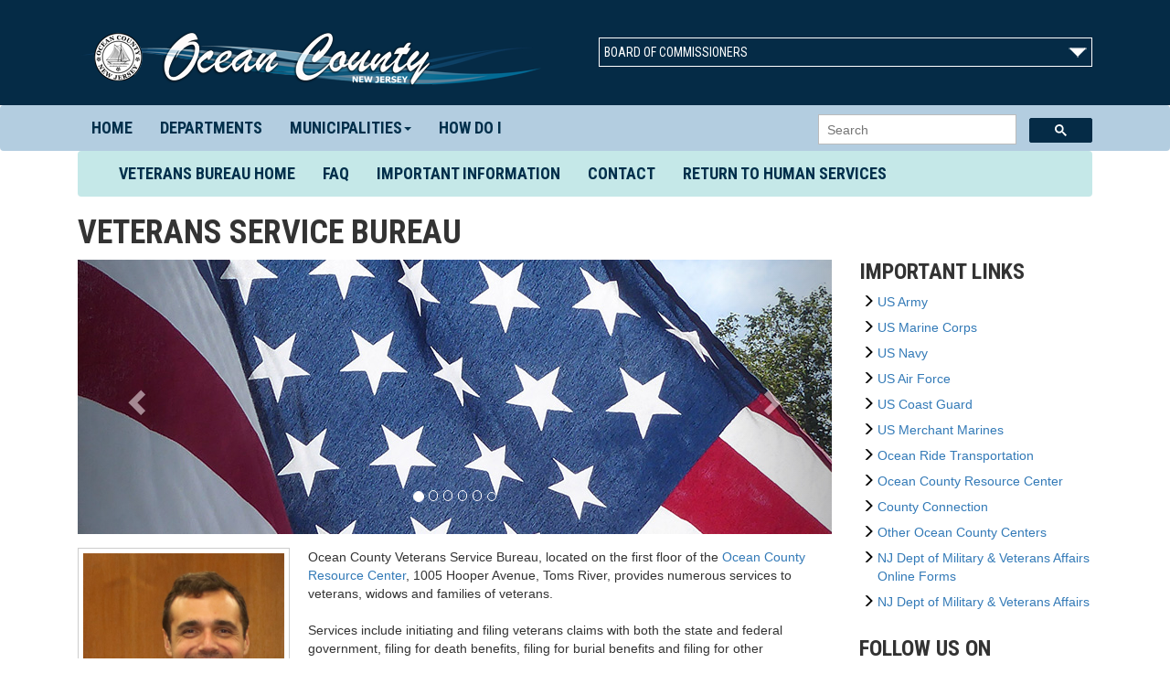

--- FILE ---
content_type: text/html; charset=utf-8
request_url: https://www.co.ocean.nj.us/oc/veterans/frmhome.aspx
body_size: 31215
content:


<!DOCTYPE html>
<html xmlns="http://www.w3.org/1999/xhtml" lang="en">
<head><meta charset="utf-8" /><meta http-equiv="X-UA-Compatible" content="IE=edge" /><meta name="viewport" content="width=device-width, initial-scale=1" /><meta name="description" content="Ocean County Veterans Service Bureau, located on the first floor of the  Ocean County One-Stop Center, 1027 Hooper Avenue, Toms River, provides numerous services to veterans, widows and families of veterans." /><meta property="og:image" content="IMAGE.jpg" /><meta name="author" content="Ocean County Government" /><meta property="og:image" content="https://co.ocean.nj.us/OC/Veterans/Resources/flag.jpg" /><title>
	Veterans Service Bureau | Ocean County Government
</title><link href="../../Content/bootstrap.min.css" rel="stylesheet" /><link href="../../Content/Edits.css" rel="stylesheet" /><link href="../../VeteransBureau/css/veteran-edits.css" rel="stylesheet" /><link href="https://fonts.googleapis.com/css?family=Roboto+Condensed:400,700" rel="stylesheet" type="text/css" />
    


     <!-- HTML5 shim and Respond.js for IE8 support of HTML5 elements and media queries -->
    <!-- WARNING: Respond.js doesn't work if you view the page via file:// -->
    <!--[if lt IE 9]>
      <script src="https://oss.maxcdn.com/html5shiv/3.7.2/html5shiv.min.js"></script>
      <script src="https://oss.maxcdn.com/respond/1.4.2/respond.min.js"></script>
    <![endif]-->

    <!-- Google Tag Manager -->
    <script>(function (w, d, s, l, i) {
    w[l] = w[l] || []; w[l].push({
    'gtm.start':
    new Date().getTime(), event: 'gtm.js'
    }); var f = d.getElementsByTagName(s)[0],
    j = d.createElement(s), dl = l != 'dataLayer' ? '&l=' + l : ''; j.async = true; j.src =
    'https://www.googletagmanager.com/gtm.js?id=' + i + dl; f.parentNode.insertBefore(j, f);
    })(window, document, 'script', 'dataLayer', 'GTM-PZN4D5');</script>
    <!-- End Google Tag Manager -->

    <!-- Favicons 	================================================== -->
	<link rel="shortcut icon" href="../../Resources/favicon.ico" /><link rel="apple-touch-icon" href="../../Resources/apple-icon.png" /><link rel="icon" sizes="192x192" href="../../Resources/android-icon-192x192.png" /><link rel="apple-touch-icon" sizes="72x72" href="../../Resources/apple-icon-72x72.png" /><link rel="apple-touch-icon" sizes="114x114" href="../../Resources/apple-icon-114x114.png" />
    
    <script src='https://www.google.com/recaptcha/api.js'></script>    
</head>

<body>
    <!-- Google Tag Manager (noscript) -->
    <noscript><iframe src="https://www.googletagmanager.com/ns.html?id=GTM-PZN4D5"
    height="0" width="0" style="display:none;visibility:hidden"></iframe></noscript>
    <!-- End Google Tag Manager (noscript) -->
<form method="post" action="./frmhome.aspx" id="form2">
<div class="aspNetHidden">
<input type="hidden" name="_TSM_HiddenField_" id="_TSM_HiddenField_" value="ndKq3fJtmStxH67GNPiRTvwl6ukM2b5l09xB1m9_BOQ1" />
<input type="hidden" name="__EVENTTARGET" id="__EVENTTARGET" value="" />
<input type="hidden" name="__EVENTARGUMENT" id="__EVENTARGUMENT" value="" />
<input type="hidden" name="__VIEWSTATE" id="__VIEWSTATE" value="vXN+OAJCsNezzZn1Rgf+xGytZchCmWKhgR2pKYwVn7yUuwu11muGoE8BmFZJ4i7diY5pMbWe/XY7GneX2VvZm01qhjctY/z5r1am0xxQMy8T/RhTQS4Btz2kK8rSzoJuqdcUv5228CP2dKXpuAE5D4L1QFEIPPg0b887guSM3xFRTCc233jKusfJFdKPHlcklRSCs+/X9MXjSeTcz5HqLVouaWeScXYPJXnctIMYOMfkO4tcyjyEbuyuvZv5bdL90nKL+XV/xhLMpAtMzL5CADH21elwfk7JLTYY854Iyyv0FommUCAuTZt/iCYHJBtK" />
</div>

<script type="text/javascript">
//<![CDATA[
var theForm = document.forms['form2'];
if (!theForm) {
    theForm = document.form2;
}
function __doPostBack(eventTarget, eventArgument) {
    if (!theForm.onsubmit || (theForm.onsubmit() != false)) {
        theForm.__EVENTTARGET.value = eventTarget;
        theForm.__EVENTARGUMENT.value = eventArgument;
        theForm.submit();
    }
}
//]]>
</script>


<script src="/WebResource.axd?d=pynGkmcFUV13He1Qd6_TZHj6moORFhyuJ7BigmAQcP_-JYkSbJ890vHQDxMWZDkC0V52b2slafFxdjp0HtGkjg2&amp;t=638568460745067788" type="text/javascript"></script>


<script src="/ScriptResource.axd?d=x6wALODbMJK5e0eRC_p1LRNUnF7Tk_vlx62SFD5du1FlcDVINIp40mI44R4H0xTyHRfFHiedzufJLGWMAHswCSMJ1QrZefIy3bUn7_EftrRsuz1IGYWG4WiaOEJnId-m0&amp;t=ffffffffcda035a6" type="text/javascript"></script>
<script src="/ScriptResource.axd?d=P5lTttoqSeZXoYRLQMIScBfFUUwMsj6iB4GOmbKK1k9h6RSYfvSRWMiUGJ3w9AevJB6u0CqMlyiDHHRqc7DZMuhxsrMj4Mn6ZCXwqWPUpBlBEdFU0MRAqAFS1FuH31Wx0&amp;t=ffffffffcda035a6" type="text/javascript"></script>
<script src="/oc/veterans/frmhome.aspx?_TSM_CombinedScripts_=True&amp;v=ndKq3fJtmStxH67GNPiRTvwl6ukM2b5l09xB1m9_BOQ1&amp;_TSM_Bundles_=&amp;cdn=False" type="text/javascript"></script>
<script src="/ScriptResource.axd?d=XGoPW3Unw0ILT0eb9sSUa4ZtSw73MR_xPW5nbX3GRAzOq5_rxtnxKlgfg-l_IVVq_ONkzmWWGAu6_Cnz6-NP1XUd3HnDW0v5ZxlheAPLreWh8HZrNfi6IuMGVSB1GkkboM2wBLCxHCjhlejR_JlxZw2&amp;t=ffffffffcda035a6" type="text/javascript"></script>
<script src="/ScriptResource.axd?d=uvA9ANM76Fbpm1FfUlagnV4APheJml5I6fhaJ3owDtWHe9xi4NO-c6HadCE0mK1H1Wyu56M_GeWqxH6LOAXN_7FghegsOgIJE80qxLBtuyLyYwN78-XVNgcXEsqhqcxJ20biycdrYBFY4LCAP-aIuw2&amp;t=ffffffffcda035a6" type="text/javascript"></script>
<div class="aspNetHidden">

	<input type="hidden" name="__VIEWSTATEGENERATOR" id="__VIEWSTATEGENERATOR" value="0F40CE24" />
	<input type="hidden" name="__EVENTVALIDATION" id="__EVENTVALIDATION" value="/5nd5H9oKl/FIZ5w+QerqT2DzGmxG+r/yyY02p7/mnT/h2OXxuO8SvMHHxPVeMf/2tspRERUpScryaT0NpWLCdu/w+4A3Gh+qUTn6ml/mdCkprbsICyVmwSwhp7lvfQj" />
</div>
<!-- Header 	================================================== -->
<div class="outer-container">
    <div class="container">
            

<div class="col-sm-6">
    <a href="http://www.co.ocean.nj.us/"><img src="../../Resources/OC-header-logo2.png" alt="Ocean County Government" class="img-responsive" /></a>
</div>
<div class="col-sm-6 hidden-print">
    <script type="text/javascript">
//<![CDATA[
Sys.WebForms.PageRequestManager._initialize('ctl00$LogoFreeholders$FreeholderHistory$ToolkitScriptManager1', 'form2', [], [], [], 90, 'ctl00');
//]]>
</script>


<table id="LogoFreeholders_FreeholderHistory_StaticFreeholderTable">

</table>

<div id="LogoFreeholders_FreeholderHistory_FreeholderAccordion" class="freeholderpanel" style="border-color:White;border-width:1px;border-style:solid;">
	<input type="hidden" name="ctl00$LogoFreeholders$FreeholderHistory$FreeholderAccordion_AccordionExtender_ClientState" id="LogoFreeholders_FreeholderHistory_FreeholderAccordion_AccordionExtender_ClientState" value="-1" /><div id="LogoFreeholders_FreeholderHistory" class="collapsePanelHeader">
		Board of Commissioners<img src="../../Resources/icon-arrow-down.png" class="img-responsive pull-right" alt="Dropdown arrow" /> 
            
	</div><div id="LogoFreeholders_FreeholderHistory" class="collapsePanel" style="display:none;">
		<table>
			<tr>
				<td><img align=left class="freeholders" width=80px ALIGN="middle" VALIGN="middle" src="RenderImageForm.aspx?ID=9709" /></td><td>&nbsp;&nbsp;</td><td><b>Director Frank Sadeghi</b>&nbsp;was sworn to his first three-year term on the Ocean County Board of Commissioners during the Board’s reorganization meeting Jan. 3, 2024. He serves as the Director of the Board in 2026.&nbsp;<a href="https://www.co.ocean.nj.us/frmGovDirPage.aspx?ID=173">Read more</a><br><br></td>
			</tr><tr>
				<td><img align=left class="freeholders" width=80px ALIGN="middle" VALIGN="middle" src="RenderImageForm.aspx?ID=9879" /></td><td>&nbsp;&nbsp;</td><td><b>Deputy Director Jennifier Bacchione</b>&nbsp;was sworn to her first three-year term on the Ocean County Board of Commissioners during the Board’s Jan. 6, 2025 Organization Meeting. She serves as the Deputy Director of the Board in 2026.&nbsp;<a href="https://www.co.ocean.nj.us/frmGovDirPage.aspx?ID=177">Read more</a><br><br></td>
			</tr><tr>
				<td><img align=left class="freeholders" width=80px ALIGN="middle" VALIGN="middle" src="RenderImageForm.aspx?ID=9881" /></td><td>&nbsp;&nbsp;</td><td><b>Commissioner Robert S. Arace</b>&nbsp;was sworn into office on January 6, 2025, and serves on the Ocean County Board of Commissioners.&nbsp;<a href="https://www.co.ocean.nj.us/frmGovDirPage.aspx?ID=5578">Read more</a><br><br></td>
			</tr><tr>
				<td><img align=left class="freeholders" width=80px ALIGN="middle" VALIGN="middle" src="RenderImageForm.aspx?ID=9873" /></td><td>&nbsp;&nbsp;</td><td><b>Commissioner Sam Ellenbogen</b>&nbsp;was sworn into his first three-year term on the Ocean County Board of Commissioners during the Board’s Organization Meeting on January 7, 2026.&nbsp;<a href="https://www.co.ocean.nj.us/frmGovDirPage.aspx?ID=175">Read more</a><br><br></td>
			</tr><tr>
				<td><img align=left class="freeholders" width=80px ALIGN="middle" VALIGN="middle" src="RenderImageForm.aspx?ID=9877" /></td><td>&nbsp;&nbsp;</td><td><b>Commissioner Ray Gormley</b>&nbsp;was sworn into his first three-year term on the Ocean County Board of Commissioners during the Board’s 2026 Organization Meeting on January 7, 2026.&nbsp;<a href="https://www.co.ocean.nj.us/frmGovDirPage.aspx?ID=2671">Read more</a><br><br></td>
			</tr><tr>
				<td colspan="3"><hr /><p class="text-center"><b>Michael J. Fiure</b>, County Administrator <br />101 Hooper Ave. Admin Building<br />Toms River, NJ 08754<br />Phone: (732) 929-2147 | Email: <a href="mailto:MFiure@co.ocean.nj.us">MFiure@co.ocean.nj.us</a></p><hr /></td>
			</tr><tr>
				<td colspan="3"><p class="text-center"><a href="https://www.co.ocean.nj.us/frmGovDirPage.aspx?ID=266">History</a> | <a href="https://www.co.ocean.nj.us/frmContactCommissioners.aspx">Contact the Commissioners</a> | <a href="https://www.co.ocean.nj.us/frmMeetingDates.aspx">Meeting Dates</a> | <a href="https://www.co.ocean.nj.us/frmMeetingAgendas.aspx">Meeting Agendas</a> <br> <a href="https://www.co.ocean.nj.us/frmMeetingMinutes.aspx">Meeting Minutes</a> | <a href="https://www.co.ocean.nj.us/frmCountyBudget.aspx">Budget Information</a> | <a href="https://www.co.ocean.nj.us/frmFinanceAudits.aspx">Audit Reports</a></p></td>
			</tr>
		</table>
	</div>
</div>

 
</div>    
    </div>
</div> 
<!-- End of Header 	================================================== -->

<!-- MENU  -->


<style>
    .alertbox {
        color: #a94442;
        background-color: #f2dede;
        border-color: #ebccd1;
        text-align:center;
        font-weight:bold;
        text-align:center;
        width:100%;
        font-size:21px;
    }

.alertbox a {display:block; padding:5px 0px 5px 0px; color: #a94442;}

</style>
<table id="Alert_AlertTable" class="alertbox">
	<tr>
		<td><!-- <small>Please note that our websites may experience temporary downtime due to scheduled maintenance tonight June 5, 2025. We apologize for any inconvenience and appreciate your understanding.</small> --></td>
	</tr>
</table>
  

<div class="navbar navbar-default">
  <div class="container">
    <!-- Brand and toggle get grouped for better mobile display -->
    <div class="navbar-header">
      <button type="button" class="navbar-toggle collapsed navbar-left" data-toggle="collapse" data-target="#menu1"  aria-expanded="false">
        <div class="nav-text">Main Menu</div>
        <span class="sr-only">Toggle navigation</span>
         <div class="icon-bar-group"><span class="icon-bar"></span>
        <span class="icon-bar"></span>
        <span class="icon-bar"></span></div>
      </button>
    </div>

   <!-- Collect the nav links, forms, and other content for toggling -->
    <div class="collapse navbar-collapse" id="menu1" role="navigation">
      <ul class="nav navbar-nav">
        <li><a href="/frmHome.aspx">Home</a></li>
        <li><a href="/frmDepartments.aspx">Departments </a></li>        
        <li class="dropdown dropdown-large">
            <a href="#" class="dropdown-toggle" data-toggle="dropdown">Municipalities<b class="caret"></b></a>
                <ul class="dropdown-menu dropdown-menu-large row">
                    <li  class="col-sm-6">
                        <ul>
                            <li class="dropdown-header">B</li>
                            <li><a href="/frmGovDirPage.aspx?ID=205">Barnegat Township</a></li>
                            <li><a href="/frmGovDirPage.aspx?ID=207">Barnegat Light Borough</a></li>
                            <li><a href="/frmGovDirPage.aspx?ID=208">Bay Head Borough</a></li>
                            <li><a href="/frmGovDirPage.aspx?ID=210">Beach Haven Borough</a></li>
                            <li><a href="/frmGovDirPage.aspx?ID=209">Beachwood Borough</a></li>
                            <li><a href="/frmGovDirPage.aspx?ID=211">Berkeley Township</a></li>
                            <li><a href="/frmGovDirPage.aspx?ID=206">Brick Township</a></li>

                            <li class="dropdown-header">E</li>
                            <li><a href="/frmGovDirPage.aspx?ID=213">Eagleswood Township</a></li>

                            <li class="dropdown-header">H</li>
                            <li><a href="/frmGovDirPage.aspx?ID=214">Harvey Cedars Borough</a></li>

                            <li class="dropdown-header">I</li>
                            <li><a href="/frmGovDirPage.aspx?ID=215">Island Heights Borough</a></li>

                            <li class="dropdown-header">J</li>
                            <li><a href="/frmGovDirPage.aspx?ID=216">Jackson Township</a></li>

                            <li class="dropdown-header">L</li>
                            <li><a href="/frmGovDirPage.aspx?ID=217">Lacey Township</a></li>
                            <li><a href="/frmGovDirPage.aspx?ID=218">Lakehurst Borough</a></li>
                            <li><a href="/frmGovDirPage.aspx?ID=219">Lakewood Township</a></li>
                            <li><a href="/frmGovDirPage.aspx?ID=220">Lavallette Borough</a></li>
                            <li><a href="/frmGovDirPage.aspx?ID=306">Little Egg Harbor Township</a></li>
                            <li><a href="/frmGovDirPage.aspx?ID=222">Long Beach Township</a></li>
                        </ul>
                    </li>
                
                    <li  class="col-sm-6">
                        <ul>
                            

                            <li class="dropdown-header">M</li>
                            <li><a href="/frmGovDirPage.aspx?ID=223">Manchester Township</a></li>
                            <li><a href="/frmGovDirPage.aspx?ID=224">Mantoloking Borough</a></li>

                            <li class="dropdown-header">O</li>
                            <li><a href="/frmGovDirPage.aspx?ID=226">Ocean Gate Borough</a></li>
                            <li><a href="/frmGovDirPage.aspx?ID=225">Ocean Township</a></li>

                            <li class="dropdown-header">P</li>
                            <li><a href="/frmGovDirPage.aspx?ID=227">Pine Beach Borough</a></li>
                            <li><a href="/frmGovDirPage.aspx?ID=228">Plumsted Township</a></li>
                            <li><a href="/frmGovDirPage.aspx?ID=230">Point Pleasant Beach Borough</a></li>
                            <li><a href="/frmGovDirPage.aspx?ID=229">Point Pleasant Borough</a></li>

                            <li class="dropdown-header">S</li>
                            <li><a href="/frmGovDirPage.aspx?ID=232">Seaside Heights Borough</a></li>
                            <li><a href="/frmGovDirPage.aspx?ID=231">Seaside Park Borough</a></li>
                            <li><a href="/frmGovDirPage.aspx?ID=233">Ship Bottom Borough</a></li>
                            <li><a href="/frmGovDirPage.aspx?ID=234">South Toms River Borough</a></li>
                            <li><a href="/frmGovDirPage.aspx?ID=235">Stafford Township</a></li>
                            <li><a href="/frmGovDirPage.aspx?ID=236">Surf City Borough</a></li>


                            <li class="dropdown-header">T</li>
                            <li><a href="/frmGovDirPage.aspx?ID=237">Toms River Township</a></li>
                            <li><a href="/frmGovDirPage.aspx?ID=238">Tuckerton Borough</a></li>
                        </ul>
                    </li>
                </ul>
        </li>
          <li><a href="/frmHowDoI.aspx">How Do I</a></li> 
      </ul>

<div class="menu-search"><gcse:searchbox-only resultsUrl="/frmSearch.aspx"></gcse:searchbox-only></div>

    </div><!-- /.navbar-collapse -->

  </div><!-- /.container -->
</div>

<!-- Content ================================================== -->
<div class="container">
     <div class="col-md-12">
         
<div class="navbar navbar-default navbar-child">
  <div class="container">
    <!-- Brand and toggle get grouped for better mobile display -->
    <div class="navbar-header">
      <button type="button" class="navbar-left navbar-toggle collapsed" data-toggle="collapse" data-target="#menu3" aria-expanded="false">
        <div class="nav-text-sub">Dept. Menu</div><span class="sr-only">Toggle navigation</span>
        <span class="icon-bar"></span>
        <span class="icon-bar"></span>
        <span class="icon-bar"></span>
      </button>
    </div>

    <!-- Collect the nav links, forms, and other content for toggling -->
    <div class="collapse navbar-collapse" id="menu3" role="navigation">
      <ul class="nav navbar-nav">
        <li><a href="./frmHome.aspx">Veterans Bureau Home<span class="sr-only">(current)</span></a></li>
        <li><a href="./frmFAQ.aspx">FAQ</a></li>
           <li><a href="./frmInformation.aspx">Important Information</a></li>
          <li><a href="./frmContact.aspx">Contact</a></li>
         <li><a href="https://co.ocean.nj.us/oc/ocdhs/">Return to Human Services</a></li>

      </ul>
    </div><!-- /.navbar-collapse -->
  </div><!-- /.container -->
</div>
<script>
    $('.dropdown-toggle').click(function (e) {
        if ($(document).width() > 768) {
            e.preventDefault();
            var url = $(this).attr('href');
            if (url !== '#') {
                window.location.href = url;
            }
        }
    });

</script>
         <h1>Veterans Service Bureau</h1>
     </div>

<div class="col-md-12">
        
   

    <style>
        .home-flag {display:none;}
        .carousel {margin-bottom:15px;}
    </style>
    <div class="row">
<div class="col-md-9">

     <div id="HomeCarousel" class="carousel slide" data-ride="carousel">
                <!-- Indicators -->
                <ol class="carousel-indicators">
                    <li data-target="#HomeCarousel" data-slide-to="0" class="active"></li>
                    <li data-target="#HomeCarousel" data-slide-to="1"></li>
                    <li data-target="#HomeCarousel" data-slide-to="2"></li>
                    <li data-target="#HomeCarousel" data-slide-to="3"></li>
                    <li data-target="#HomeCarousel" data-slide-to="4"></li>
                    <li data-target="#HomeCarousel" data-slide-to="5"></li>

                </ol>
                <div class="carousel-inner" role="listbox">
                     <!--<div class="item active">
                         <a href="frmSurvey.aspx"><img src="Resources/survey-banner.jpg" alt="2022 Needs Assessment Survey" /></a>
                    </div>-->
                    <div class="item active">
                        <img src="Resources/image007.jpg" alt="" />
                        <div class="container">
                            <div class="carousel-caption">
  
                            </div>
                        </div>
                    </div>

                    <div class="item">
                        <img src="Resources/image008.jpg" alt="" />
                        <div class="container">
                            <div class="carousel-caption">

                            </div>
                        </div>
                    </div>

                    <div class="item">
                        <img src="Resources/image009.jpg" alt="" />
                        <div class="container">
                            <div class="carousel-caption">

                            </div>
                        </div>
                    </div>

                                        <div class="item">
                        <img src="Resources/image010.jpg" alt="" />
                        <div class="container">
                            <div class="carousel-caption">

                            </div>
                        </div>
                    </div>

                                        <div class="item">
                        <img src="Resources/image011.jpg" alt="" />
                        <div class="container">
                            <div class="carousel-caption">

                            </div>
                        </div>
                    </div>

                                        <div class="item">
                        <img src="Resources/image012.jpg" alt="" />
                        <div class="container">
                            <div class="carousel-caption">

                            </div>
                        </div>
                    </div>



                </div>
   
                   <a class="left carousel-control" href="#HomeCarousel" role="button" data-slide="prev">
                <span class="glyphicon glyphicon-chevron-left" aria-hidden="true"></span>
                <span class="sr-only">Previous</span>
                </a>
                <a class="right carousel-control" href="#HomeCarousel" role="button" data-slide="next">
                <span class="glyphicon glyphicon-chevron-right" aria-hidden="true"></span>
                <span class="sr-only">Next</span>
                </a>   
     
     </div>


<table id="BodyPlaceHolder_VetHomeTable">
	<tr>
		<td><div  style="float:left; margin-right:20px; border: solid 1px #cdcdcd; padding:5px; text-align:center; font-size:12px;"><img src="Resources/Arace.jpg" width="220" style="padding-bottom:5px;"/><br><b>Commissioner Robert S. Arace</b><br>Veterans Service Bureau Liaison</div>Ocean County Veterans Service Bureau, located on the first floor of the  <a href="http://www.co.ocean.nj.us/OC/OneStopCenter/frmHome.aspx" target="_blank">Ocean County Resource Center</a>, 1005 Hooper Avenue, Toms River, provides numerous services to veterans, widows and families of veterans.<br><br>Services include initiating and filing veterans claims with both the state and federal government, filing for death benefits, filing for burial benefits and filing for other entitlements.<br><br>The Veterans Service Bureau also facilitates transportation to V.A. medical centers, lends wheelchairs and walkers to disabled veterans and serves as a referral source for mental health, medical and social service agencies.<br><br>Contact the Ocean County Veterans Service Bureau at (732) 929-2096, or visit the Ocean County Resource Center or Southern Resource Center Locations for more information.<br><br>The Official Web Sites of the United States Armed Services:<br><div align="center"><br>    <a href="https://www.army.mil/" target="_blank"><img src="./Resources/Smallarmy.jpg" /></a> <a href="https://www.marines.mil/" target="_blank"><img src="./Resources/Smallusmc.jpg" /></a> <a href="https://www.navy.mil/" target="_blank"><img src="./Resources/Smallnavy2.jpg" /></a> <a href="https://www.airforce.com/" target="_blank"><img src="./Resources/Smallairforce.jpg" /></a> <a href="https://www.uscg.mil" target="_blank"><img src="./Resources/Smallcoast guard.jpg" /></a> <a href="https://usmaritimesecurity.com/" target="_blank"><img src="./Resources/SmallMerchantMarines.png" /></a><br></div><br /></td>
	</tr>
</table>
</div>
<div class="col-md-3">
<h3 style="margin-top:0px;">Important Links</h3>
<table id="BodyPlaceHolder_LinksTable">
	<tr class="table-responsive">
		<td class="impLinks"><ul class='link-list'><li><a href=https://www.army.mil target=blank>US Army</a></li></ul></td>
	</tr><tr class="table-responsive">
		<td class="impLinks"><ul class='link-list'><li><a href=https://www.marines.mil/ target=blank>US Marine Corps</a></li></ul></td>
	</tr><tr class="table-responsive">
		<td class="impLinks"><ul class='link-list'><li><a href=https://www.navy.mil/ target=blank>US Navy</a></li></ul></td>
	</tr><tr class="table-responsive">
		<td class="impLinks"><ul class='link-list'><li><a href=https://www.airforce.com/ target=blank>US Air Force</a></li></ul></td>
	</tr><tr class="table-responsive">
		<td class="impLinks"><ul class='link-list'><li><a href=https://www.uscg.mil/ target=blank>US Coast Guard</a></li></ul></td>
	</tr><tr class="table-responsive">
		<td class="impLinks"><ul class='link-list'><li><a href=http://www.armed-guard.com/about-mm.html target=blank>US Merchant Marines</a></li></ul></td>
	</tr><tr class="table-responsive">
		<td class="impLinks"><ul class='link-list'><li><a href=https://www.co.ocean.nj.us/OC/Transportation/frmHome.aspx target=blank>Ocean Ride Transportation</a></li></ul></td>
	</tr><tr class="table-responsive">
		<td class="impLinks"><ul class='link-list'><li><a href=http://www.co.ocean.nj.us/OC/ResourceCenter/frmHome.aspx target=blank>Ocean County Resource Center</a></li></ul></td>
	</tr><tr class="table-responsive">
		<td class="impLinks"><ul class='link-list'><li><a href=https://www.co.ocean.nj.us/oc/countyconnection/ target=blank>County Connection</a></li></ul></td>
	</tr><tr class="table-responsive">
		<td class="impLinks"><ul class='link-list'><li><a href=http://www.co.ocean.nj.us/GovtDirDepartmentPage.aspx?ID=280 target=blank>Other Ocean County Centers</a></li></ul></td>
	</tr><tr class="table-responsive">
		<td class="impLinks"><ul class='link-list'><li><a href=https://www.state.nj.us/military/publications/forms.html target=blank>NJ Dept of Military & Veterans Affairs Online Forms</a></li></ul></td>
	</tr><tr class="table-responsive">
		<td class="impLinks"><ul class='link-list'><li><a href=https://www.state.nj.us/military/ target=blank>NJ Dept of Military & Veterans Affairs</a></li></ul></td>
	</tr>
</table><br />
<h3 style="margin-top:0px;">Follow Us on Facebook:</h3>
<div id="fb-root"></div>
<script async defer crossorigin="anonymous" src="https://connect.facebook.net/en_US/sdk.js#xfbml=1&version=v13.0&appId=697530704421374&autoLogAppEvents=1" nonce="YoNEh8JF"></script>

<div class="fb-page" data-href="https://www.facebook.com/ocvets" data-tabs="timeline" data-width="" data-height="400px" data-small-header="true" data-adapt-container-width="true" data-hide-cover="false" data-show-facepile="true"><blockquote cite="https://www.facebook.com/ocvets" class="fb-xfbml-parse-ignore"><a href="https://www.facebook.com/ocvets">Ocean County Veterans Service Bureau</a></blockquote></div>



</div>
</div>

</div></div>
<!-- End of Content ================================================== -->
                         
<!-- Footer ================================================== -->

    

<!-- Footer ==================================================-->
<div class="site-footer hidden-print">
    <div class="footer">
        <div class="container">
            <div class="container">
                <div class="col-sm-2">
                    <a href="https://www.co.ocean.nj.us/"><img src="../../Resources/county-seal-100x100.png" alt="Ocean County Seal" /></a>

                </div>

                <div class="col-sm-2 ">
                    <h5>COUNTY OF OCEAN</h5>
                    <p>101 Hooper Avenue<br />
                    Toms River, NJ 08753<br /><br />
                        732.244.2121<br />
                    </p>
                </div>

                <div class="col-sm-2">
                    <h5>USING THIS SITE</h5>
                    <p><a href="https://www.co.ocean.nj.us/">Home</a><br />
                    <a href="/frmGovDirPage.aspx?ID=274">Contact Information</a>
                    <a href="https://www.co.ocean.nj.us/OC/frmAccessibility.aspx" target="_blank">Accessibility Policy</a><br /> 
                    <a href="https://www.co.ocean.nj.us/OC/frmprivacystatement.aspx" target="_blank">Privacy Policy</a></p>
                </div>

                <div class="col-md-6 col-sm-6">
                    <h5>SEARCH THIS SITE</h5>
                    <script>
                        (function () {
                            var cx = '003368987967780548076:frkq5mbnz9s';
                            var gcse = document.createElement('script');
                            gcse.type = 'text/javascript';
                            gcse.async = true;
                            gcse.src = (document.location.protocol == 'https:' ? 'https:' : 'http:') +
                                '//cse.google.com/cse.js?cx=' + cx;
                            var s = document.getElementsByTagName('script')[0];
                            s.parentNode.insertBefore(gcse, s);
                        })();
                        window.onload = function () {
                            document.getElementById('gsc-i-id1').placeholder = 'Search';
                            document.getElementById('gsc-i-id2').placeholder = 'Search';
                            document.getElementById('gsc-i-id3').placeholder = 'Search';
                        };
                    </script>
                    <div class="menu-searchfooter"><gcse:searchbox-only resultsUrl="/frmSearch.aspx"></gcse:searchbox-only></div>



                    
                </div>
        
                <div class="col-sm-12">
                    <hr class="spacer-30" />
                    <p class="small text-center">&copy; 
                    <script type="text/javascript">
                        var theDate = new Date()
                        document.write(theDate.getFullYear())
                    </script>  County of Ocean, New Jersey. All Rights Reserved. Ocean County Departments of Public Information and Information Technology</p>
                </div>
            </div>
            </div>
        </div>
    </div>




<script type="text/javascript">
//<![CDATA[
Sys.Application.add_init(function() {
    $create(Sys.Extended.UI.AccordionBehavior, {"ClientStateFieldID":"LogoFreeholders_FreeholderHistory_FreeholderAccordion_AccordionExtender_ClientState","FadeTransitions":true,"FramesPerSecond":40,"HeaderCssClass":"collapsePanelHeader","SelectedIndex":-1,"id":"LogoFreeholders_FreeholderHistory_FreeholderAccordion_AccordionExtender","requireOpenedPane":false}, null, null, $get("LogoFreeholders_FreeholderHistory_FreeholderAccordion"));
});
//]]>
</script>
</form>

<!-- jQuery library -->
<script src="https://ajax.googleapis.com/ajax/libs/jquery/2.2.0/jquery.min.js"></script>
<script src="/Scripts/bootstrap.min.js"></script>
</body>
</html>



--- FILE ---
content_type: text/html; charset=utf-8
request_url: https://www.co.ocean.nj.us/oc/veterans/RenderImageForm.aspx?ID=9709
body_size: 89522
content:
�PNG

   IHDR   �   �   ��8   gAMA  ���a   	pHYs  �  �j։	  ��IDATx^���{g���ʲ�Ѳ-˲�,333�2Ȳ������rr�q�0gdB�I&���}��κ�V��N�v2�����a]U]�j���u����6�r��w$�c��{�aR�tX;����M�z(�]C`��yS�ќ���Ѩ�3
�{ͱe�&�w�X�1����c��5n�c1��Ǎ����c��X�Ǐ����ǙԄ	�u�&���続8q�I���*��O��oJ�&M������C2�\Jr����M������fY��߉�0�Ǥ�}���ֽ��zO�hZr�z�A������8o�a�?ᆼ���7I��x�Bf�N!p�=1Iزc'���c��Mp���s0�"JF;�2�<<������=
$s�5�:a�XB1Γr' ��A@���8x���}��e�،e�������� b,�l��r�[A��v��b���ohd`��$�^X�%���9�VGaB�<X��ABacK��T$�0-��t���h"$�Q��~��ǻ��A(<0�K4���1���;�qQ�T�F�G����ҭ�3%S�r���ﭤ}F�C�� � �rS���n�o�� ���Tl����>�A��kG?8{F��k��-��!��+'Q�=&`ǲ1hO�A�n3����U��h�\�k��Y|��c��'��1�L"�����#b
����fJ�
H��"�=�U�ߧ��1��1	Ɛ�3%���>�)@n�~�||#d�)Tm�4����i���k�~��,Y��,|g.�BI%0X;F�UDZ,YZ;�ҙ�]�3�{\�c��V��m���0ޑ9�d?�@B`�J!$���;����@�T��1��B�=��Mݧ��qz�� ��&���g��> ����_q��,K:���`! 6Ě�$�X;MV�l�����3�/�������d`7G�6;,�j�I�����1F���d�X������K��n�$������L򿣀��e��"B/��_�~G����
S�@�1z0L��u�M��!)j���>M#m7�Dd%"(�ID����cX9E�A�S0%a���ؽ��	5ѣPe����_�p�����`x��cM�!2�1nX�|c�dp�C�������L�0��#2UT"�b��nW�r_``���n���V@�mji�����' �����R$*�k�v.�������n�D�� ox��?���ق��HA��7E��3���j��'aq�*�آq�(4�2G�v[,�l�'w% ^𦋌g˥��"�W'i�LIs�����@���	I�X�F��$���) �����푶km�~��7�w1��O�g"1!S`����_k�LAaZT�7ҭ �L�hL���mÀظ���U
�Vt��� �fIK&�/�"s�84�D۬�Xkį�G�;��h��r<A1��V��	)xc(��A!�n|�v��� Y���w�8S�5��G�%��������b�C@n�J�� �'h&�e�D �Ê��5[+=z�ta�6+�@8�ycÂ�hKtFK����Qe���Vl�\��͐>^ �M�!�O8�)@��w�)n%��TZњ���[=^����#�o�>�?��Wn�D_�.���?������ ��ǒ�����|�[fk� �7�Q��Õ�80�8?���A�>t$�F�34Ř#y�-"�0��^�t`h2���;��S �e�) �e\Lz�Δ���=


^j2~�H���j�-�h�I�6���/|ch~����=,�2�$R�}A��o�M���- �6oǮ}qX�tf-X���K`Ƕ�Z�Y& �Ćnck�0/G�]��e��blQ�g�v��l�v-�G��=��F�j"�O ��)8���wъM+H�R��Nd
�?���o�$�� 7�iP�e
����ÍѮ�A�r�}@:c@�Y�����C�$-+�Y�nlBjN!�'/ ��!� !�t�y;>Nڲ@�It;b�ڝt�t�v.�E�1��=zi0��v0h2U`"��􅨭��Xw�?"S�+���Y��mA[�F�_����h�@�b�_���%55�/-Ų��`�6�p��I&)
r�� 	�6�Œm�lp윧������E�n;��6G�.sTo�D�s��m��l�T�5ֽ�)5���CD84@LA!��k�n��c@�릊J�V�Z�iE�߮m�O)88xXr�N�_{/���}�@��!1@1$�p����!��Q2��d�00�0>����&� J����0vo�nS2�_hh�����)�
���4���@J:f.X;W?��Ò-��$Vt]F;q�� qr��X$�rD�^±c��9�Ͱ{��'9�{��?c���k�!�� �4(���m"���u+�Q�M_�w"=#��ߍ$��$R������?�0ܸ}��d8fr
�nr��I����iiEn�0@􎢓�g�0 ��b�iW4vD'`햽p/-�t�XH�)9HH`��C�?��')@l�f�13�jM�3ۮ�S<P��;�QEH��#}�f�搱����]78�8u��D���2��F��T��L�qa�^��<�m#ݯ��g�b,�B��I��-��P�@��zo3�o��3C�����o�&@f-Z��Y�7S欂o�<X9PAC�0{8N! ��KL���g0���V&3��$(�T�N����vh�k��ݣдoJ�EVϰ���݂o�@L�"��9Zw�H���"�-GDd\xz�*Lm�($$dx]���������?�)���1�9�MCB@c)H���K�o8�~�XZ���o�? �� &q�
g��3K���-��2�-a��	��͊  �p�����X�t]a�G�i�q%D*���]|1+�Qnh�7�{F1��!~�5]�>�=�
9W��2^����#��V�=z�H_T����v�������Fz����$�#�2	�	�K��p� ���n��1$�p�oߧA�[��<v$@�2��[�Ȉ���c ,z�yY2�Ć�n��'`¦.@Br��&bӶhlܞ��k��e�֑m�[3� ��ya�RO4FY�EF��.R���� ��c	�uﱤT������^�P�e�^��M/S��������y�ד��m��j2~~���ߟ�����w��D$PhY�fP(-�I`Ж��_�ut��t[@���
��� ��!]5'�y$t�
Ħ����%U(�����'Q^׆Y��y|�X?�]2�
K� �vA#�h�c��(3����페dO��bH'l����?��C�/H����o%}�j2.\y�<_pp_ϟ��������5c�x�Ӕ�3�w����mcx���S�]>�<���K^[��4i�G (4�1� ��P�c�����߷�:"B[
#�����H[$@�,��`ы3���-���٥h��GMK*��x�v8z�i�24l� �؃���.h���G�=n4����s�-]ĉ���I�:�[iS���C��N 	�V<�B2�fJ���C҃!۩� %� 	;?��Lן��5���Xw��:���^c\���W.]x��Npt��6'�8;�����pS�,�F^S[��^���)��Id����`%����d��m"}��C/(7Z1�nˆnk�O�W�N�`����V���o|�����/S`h2�v��K����	(�"��v��9 !l��kPXY����^��Y�� r�D��,	�GU�5�SF�#�}��&NX9�����$�!�3z���= �48����G �t{(�0�[��P��|	��8�A �X��ji��ݜ��Y��d���`��n���N�v0�,�Edoo�`����Ο�4i�z]$7��Ĕ�`��)8������$ z��v2�&3+�l��P��˅@I �uю��K��̢*�MFtB��M�x�Y�/��$b�<I�xM��F�z7�&Y�'n���?���l1/���0-N�Z7�(5 �r�� z���mm�f�v򾽼<�xz�b��@�JX�2q]� �[��Y���zx�,]]	����<��F���������|gg:!���� � i@��5��Ô��m��	���M���Ё!�!�mW|�bݶ8�M���ɘ�x3�Y��dċR�āՌ_{>O���l�g�e��dsN�D[�(Ĭ�UǍ�\�xMb�=$�ph2CB��A����?�BXp��I;���͍��c<]�a0�ð�X����e�$�q���L��"tk%;{��hG'�=������J9���ψ��
?��4�u�6�
�6=����F#^:iۍ���4� z��v2�&3�1t�`؏aa����G�o@� �����O��t9F"�_��w(d�I�:�n8��mý]ə��=�o��$s�0GW����ba��rð�d$�����$�!|� i�<�C`�VI�C�Z�do'Pdo��mm����rLN�%@�>�!.�ݒVK��>;>���?�?!
� DBE
]ۦI@�O�A�v���u��F��A�OG� D/S0܉ndkt��KƖ=)�_̽���Aq�6�ť:�P'�=�9�^Bd��=�d��BԺ��d���]��O�Dk�(���F����a���D�C� q+@�`���)8&�5d�/E��=� "![��)�.��vKr�� ��NJ�G�Xf	�6C�R	.�H Ѷ��dDL>wh(�Q(A�)@c@Fj�Lm�K�B/,7�@����	Hs� ��`�v������!@� �F��n�$�(Hdv�H0l�"����6�# �hK���f�"��k���?��	��!@�q��D~`�$#b���!�o�J���3V��=���Bɑm�O�y��rRŝYDZ'[i��\��w���rwsV0	 �j	��H`Hd�Ur��+�_�I@���n�_
Hzi��o%= ������]�0H�=<�qX��I�
��J�ҭ���0�kZfe�ؼ'.�$gH�k�!gjpH��m��,
���0�a8ؠaxą(��Ȍ��b/�����h��t3�bx��o��S�3a�:�=A�C;�!Ү`"�$}�c@����a

��Ḃl��k�2 � :������ OO .�2*e���F�vPK���Q�X����8[�dO8��<qu�1|ww�a8��.���HZ,E��#
!a7���c`7(xX��7�)P�DÀ���wC������tS�e��/�m�2>��_�u9���<�y�;H� ��ᨺ�J2��V��( 44(Dp������kf�CW�+��F�'v�Ȱ���V�!$��CZ�	��2��?�~]`�P�˞xh��̞�n\d�͢v�|�m��Ji�\+vY�K�R�6�A{��V���1���MgC8||�+@��r'"D��hYD���tW���L�����G�|�]A:@n@��f�I��0�)H40���C��b
M� �%�nj�&��c��fE5��i�Ü��a�� E}��I��p�����Ƕk�K��<�� ��(����$��x�L�-�[` �G�F�Y��d�|��� �0Q�?��^z@��	�C���2EƓm�3���pp�0 �({)r+�R�[��a��;�ǏQE�ME\C �Bư��vS��ȁA�-pȺ��Z.��8>�\L^WFŴvMk�\]]���t-icǳx�]�p�,j��w*�j�gX�C��tZc�`�FD�Ж#�b�^��F�
=$fc�"�h�N,�p@�R�"g�6� ��ߘ���6`��\�\-u�� ���y��7��b D�SS�]����7.�CE�8Uh����8�f�:ɞ�N8&��" >>|�C��!Ť�����C �K��M �=����*P��>�:;i�,�v�ףEII�k`h�!C�R��� ��Kw�j�ܗ�9�E,d7��j�����r�p�-����x�D�[r|����D��>M��s��Y�����6��I9����1I4t[�P���$z@�p����@��
c��D���P�븩��?�:�!^�F�4�Ipp���}I��x#����&�����f@n�W7 ��;E��-�,����8_n�C��q(y�g�#i�(Mt t�wĐ�K@&�=$��� "@�u������;Z��.�����
�� R�"}� $�k���2��Mbޒ�xB����ghC�'� ��L��c�O���h$�^�i�dX���[.3(�\"'�,66V�V���wtP�������0%���X�&m���x��][�d

���mf�� ù�P�
�vpŤ���>g!�������BĤ�c�ʝjj��0 7�\6�����:�v�{��X7��
p$}�F�l�j�m1k��н1�p���D�DeJ&�ct���)K�X���j�ri�`�ܲ.p�^]�	��ݗ�8� L`;��@�aH��3�	��%�����!��}�ٚI�9X~����Y��$.t�x��\�� �\.�G��b�v;{�{{�����'�=���M����4��
��)@�!1��6������Ni�,�ذ�!<�t��ۢQ�،Ǝv�6��������;x�ƕ�.5�%�Ih@�u}�C-��rB�B2��Q���31�`�l�����v��ګN��eA�-st;������B��PI���ܹ�5�nqG�S�6��-��ǰW�����3$;�U�
)D+�'L���`�G�"4��|�mVh�/�}Ex�$�ND [�oL	���s��Y�a���	�c���i	f
�J���}n%�΍�ĝ08��qݙ�\�]�y 9��,E����8�l�=�Gz0F�Ed��1$z8n�H	��nkC��1+醀�n�a� "R9�)�"�vk��{Q�ڂ��2L���-��J����(H��֐��~u$�u*�f&۸�ptò^h�sƱ��8�2
�i�ػ|4B&�c��`�C4q���[��^2M� ��@��D�pdO�d���S�EF�\���-&�M�%���՞����^� $~�=-�y��Ԍ� L��?2�gO��3���!�X5&"y{�X7x�HB&�@�&�m7�U�3ޓ홴ol�%+�G�!�����j�d�Y��Q�]]�g�afG�%ǝ�������ܮIĝ��!K=� Ѷ�a$�
��m
�
�b1 �i�E�,p+����hhAaU5��+�`�f�JAj��Z¼/� ��H�gV�9����e!��cl]��u����H�䄓yV8�9
縬�e���{:��/��A�V�hp�� ��T�j����8���D��!1L�	�r\�cX��,����{���{fn���} �Q@�?#��DbV�$Le�ώĒ�S�m:��a�̩X<k
�L�{/��+b��HD��=#�A����,�%�mX�?�ߗ��1�fB'y���ZN���"<�2��pxT9���/�K˥��	�,��&�c.�]`�q;84��0֭ in�I�0 ��B" ��G����@�]�YX�!��	�7�=	ش#c'�T�GT��	� h��������%�S�i�s�{�ypr��O��1��lJ�@�Lr����SL� z@S�Ȥ�`�?r|B�k��\���(�)��C)��J���,Na���q�ܫ{��qGt��'&p����ivD ��æEӱrF�Db�`��?;W-�J����PlX0kfO��+�{�ظ��|���=3B��'�'bNdfF�30�L��<7���t�g���m� o�N��c8���t�1���rdXwttT�].ǣa��S��� )8(?�`J�ۀhp�,�#2�돰i��rc��O��G&.���L�6��0���A�]�n�%HI��
;�8���qs`�6�m����p����Гb�S�v8�d��4Kl_� _O�)��C�;L���YjΡ�Ȯa��U�]��Ǝa�2K8X�	���߯A�S�˨��1N,:ik�	�3B|�-�\��N�#Y���Aef�$,�{,��Ms#�m^V��b�cV/B<a�^�;���5����=��"u��m_�ńka�K�Y;w��%SB�j�T���,����C�~�B�ńo;����מ;9��w|�A�ߑ@�E��G䀢�C<�D�HփC�~��	B[��S�L�M	�Ҥ�[/)~��#�J��4����Uڣ�hb�t�Kr|�y�t�.IްT�:4���%2�%������DJf!r˱�@�dSE���cf�U���@ ���[m1�h��	��&�Qm�*����pz@4��@�\�=$�H����Ѧ�^n����mx�	��x:1ĺ�mrA��1��>�����ଖ��-��j�f1;,���S�`r ��1��6�c1ώ����=?Q�$q�\��X���+��~	b��A��H۴{��@�Hذ�NǦ�S�qn$�	�f��i.�m�yߺY�صd�W��ֹ��4/�P��e�Ŀ��5l�f�H	�]N��Wfq'�������S�[@�{�� �m�H���K�H��:u㍣�&d���H�PyC$��aɖ�0_�K� ���?lg<�+���َ֎f��p���X�%��b���ʈ�|X�M�+�H��1�O�e��r-p$���"��w�N�.b�� ��V���`>�{<�EZ(���.����t
�:����Jhǻ�<1y�;¼��݁�1�S|=0���n�d���s�N-���s&c[������E8�"N]=�W�b�z�$�@c�T�^���(۳%{�!k�rd�X���Hx7�5�}5��-�~��r�.��X��mZ���3��~��.�*:I��H�c�	����1��2]e�7�N�3==��=����1f�XU�Z��Q@F���� �K�^�����c�>`�G�ը�rYʵ��) ,rk�i�8�a��	E8v�4��g [����{۫i��R�;W�_t�P�P刋y${�+1G�~{�n���c��KM�d���ϗ2�!���z�0\0A�İN�pg{!C�vp�ܙ+��:�}�'���n�:aI�7v�	)�"��N����X��S'a��`�Ʈ�����i	���f.ҷ.C-��9�m�Q�ΌF{�.-�Co��'lEo�^��1u1�Q�s5���V�|�:n_���-j{a*�Z��Q��`�]�d��c9�OEY�r��o�}�P�3r��;�O�Lf:H�ɗߓ�bk8q��_���jg/#Z��w�f +@©�a(F���mz���L�"2�&c`F�F?�e��r�#QZ�%�!�[�95��"@���]ku�<�!sPQۄ��ft"&-���=��<
WBB�<�B�E\q2���Z�rsdZa�L;��6k��]ď��7ǝr�{�ۖu����RG�e�������^�����*��e����{bیI�\=��硈JZF�#}�t��0S�MEƚ��X;E,����CT�[���q�0s��8�8]��cE��P����P�����K�B��	�{�I�f�CS�vtgD���ΏS��܋#�!�Z��]+P�y��w�(_�/}7��Cc�:��^�Mt���H�l���$&��	� ��Y�DF�ĵ��I�k�hN�{�{ ����^@L��)8DF�H�\��Q���9��-֮�<��m9���� "ù���4c}g���Q1qH��Evy=�.ܤ�q�jp�W��n���:a�&��{rm�p�9�����v�ch���'q)�LbX���- $ƀ��04LP@BC���)S�	��-<���T"nW�}ǻa6۩��~�X��5���"�_����;�|��n[����hڳ���9z5���`�>fG+w�P��˵�x�9��p�.��f���B<�^���p� G���$�9��SeI8S����h�.I�ɢ<�Y��<�cq�8�s��p�^����剸�$�
�1��	grv��*>&'
�Qk���~f���w�3aw2���FMI��� 	
��@4<��B�@�-E��/��5oK/����*����Xw
�M�ظ�^}
��!�ebK&�.S���"��7��ܶ$p�� :�>�,~�0O_���[a?f&��VY�a�6���6k>��C�}�NdZ���x o�e�a�\'Lb���O"D��&��[Fp襁q3$�c�j!x{��Xul���0d+�?�%x���L.��� /�dU�vZ��F_�B��,���8��w���M8��g���l�v��ڊY�p6.�X/դS�T��+�x��Ow���<�\���Jq�� Wj2�PU��b<�R��:��d[j�Ƴ=x��/�W��t<ݒ��2qO��[r O6f�y2�dm
.U��ry��%ๆx\���@�.$2����@�̅q#þ�b�����RM�	V��od$d�&�� Q�A�d$i��';j5�DGm��H��i0�	 z��O��Gi�D�"ü�~{2&�^[��s�%﷠�$�6I�� �K����\LYAw��-���s��c�f�a ��c�ܧ!"��\p�m���Ѹ\b�̭v���H@�b1��+�/������Dz`�$���*7�*9X(,'z˨���G���h�9��஬��pې���=x�>�6%��D\kN���IT
��e��S�L{.^=T�z��j_���k�Bw�t�o�V㭾��]��j�zo�����Z���F����z�y���ßW�ZC��+���)�ޒ�W��lc*��K�3�	x�;/�ƺ8���ku�� �b�a��i���jw~~�z⤝����:�;U�72�)@�m2ަI���2�q����VK�Zi2������j�d�V ���+�L�dV#*6�W�ĢU�1y��{��!J���6l� 7��>Oa�:K� ��1�����-3�p,�gsF����L����j����K_���\22 �kh	i/�A��䨷ƏsW��e�90`""Ã0+�[��j�\:�\�]�+�;�DM��ޏ��|��k��rs2���»}�x�?�����B|p���g�𗳍��˯ϵ⛋��ւ�O7�����X�|�_�i��'��s�=ӌoϷ��3M��:��_�WZs��J|r�o���c��^��;J{:�����x�3���⍶T�ܒ�g�{*c��e1�Nd���w��,&WR�N����b�
;$T�Hn��&��M�'���C/=$�R�^� 1��"�����v�O�g�O�A�������nT5����1$gW (r1���ol��a8d�]�(�@@����%���t���F����7�wa�l������
)�]�E@&��/��f�ƀh�Xb����1�2;f��'�|�v���`_;~Ys�|�I_������(\����t��W~�%Y⟨zX��9��P�<Y���ק���:|����،/6᧻Z������s����F|}���o�O�tr{;�qw~�������v|G��8Q�������D-�r��)�_�U�
��7���ᣃ�x �vg❮,����&N��/]i;�ðp:�.�=^N��%�|yHH�����
^�!��JzL�cHL�!�ÀH�� Q�^���S�qW"����h��FaU-f,XGg�I�r�P�u%�3�+1�H�3�+8�KpI`��bY���㷲f{e#P�q�cB��g��ٺX����9`z���u�`�y��,�n�qC{e���Ny0��1�ʕG���a��P�]<��C;��qOݣx;�,ۅ�j��R3����Hef�c��g,�/�㯧���SU,��x��Ѐ����?�j��E~�Ј_�nůw�Q�
��	�?��¿��_	��:�����t���׊�N�㻓5��8᣾:^�O὞,���O�U�O	�,����k�)x�m�3Mi8��)k�b��)�19�0��߃?w
r<H����P9���A_�Z����5@��&��$ �FD/=,����;����  �.!p�5��P�Ԇ��>Դva���t� ��!� �tX��3a�)�m�+��bp	Px��e��c�A~[��X[ܝk�{��q8�;ȯTyc�� �ZDDD�E�i'1�tC{�Z,���C����{�@L�6sgFb��X=��,�����T�	OV�Ƴ��x�./5������'��f��<|~�_-������=����5��E�#���y�r��jƿ�K��_����_���NBԊq�O��!������ۉ_.������Z|G��∼n)�r� �S�����p����/o���='��4�[���uغp*f�3��=dr���('y�<-91,\ ���׍�ОO�-��D�;�CD@�:">T��E��K(�,ڈ��R$甠��v���]����C�B~@���v�1{�ܡ �K�W�|��o!����xͅ��$�Ik�q7[�{��"[��8b~�+&ʈK�	��{;ȝ ���2�u[-�	c0�����̚�%ӂp`�T4�,����x�|3�>����b�d��-�x���t��V�*�_�������L�����EDCn�3��{�C��r��]���ߧ�����Nң��u��{�	�&q��۔@s�?�NW�*�p��-Ɨt2��/���PZ��4��\C.3�t&nF���X9;��f�4�D�o�Y���@2�ͅ�Aq'��@��6��͒u�O�m�_@b��,m4�Xw
��� z�O=G�X��K��cBVoKD��հt��R#R�r�o*���cׁl�1j�XZ.�ok�O�C@;�[+f[����Z�1��0< �)��Tl��K�qo����B�ŗ{qc8�уb��
Cxx(�'�dں��]������ �����r�m=�cku�b'�ֱ�jIP��ښ�쑊w{3��A0d/���
���)�7�qw3բ����ff�v���)�u����?H��◻%{t�W��+A��}݆֋�D�^t�'��g�i?oh�~��C@��{�|��0�|L��<�JS�c~z�6���b�F,����'�&��x5ō���{q䞜;���!0��m�@� z0:�1= z8�!^g-�1�"#�q'm�n���?�c���
d��i
�	������^�H�L:�ˑN����fl�OH�cʼM�����2������-��df�\�1�m�@�.u��[<�r�b�b-07����=nM�;��$4�� rF����ugǽ�;�&`�d?����30����w౪(<�x /4ǫa��ے�?R���a?�~f�/��1w��oܫ��H���t�_.u���1$s����7���D��ǽ�n���t�˄�A��,/�a���矄���/�w�6�D 8YEH�}�Ή�}���qO>`x'$��&3�$�Ir*o7��o���0��:	K�R���2OK��2�{<��)�����Kk�L�T�e��2n�L�Y��b,#@	`�I�ԓp��H���-���L4�#�r֠��\,_��	ih��C}{7������7��i���pk�V@�ҋ�����
²�Yd:¹��w��Vlm�p��QK��7��E���G 1�X�*����=�{��g�'!� /l[���8���=���31x��rSەx�ݕ����,D䫓j��f���b�ý�Ol��N�MB6a����K2���^.�e��D�"-��b �=x����>��
�Q���_e��:M7ݪߟ��_��sY��V��c:�G��x�%Q���[Rp�2q�q`�R̉�$��Ҋ\uE��(��z��b��,xc0���z�)8���YD�;u�)8D7"��p$"�$Bb8'����m8�j����R��[�}q�<z�.ލ�#'�{�hM�������]F�$�:���|f�9�.�?��Z@�:s���yp;�˽pW�-*��Õ֨��e��1�~�J~�b�i�* @~�� �)@���!t��q9/���-���Ƹ9�@���㎅���?����J��ߊG�O�����\8Xh��7ۓ�nO:>��T#Fߨ��z��b��E�ՙ~��KA��Ưt�R��^_���"�
��&�?8��\CAB������C��� o�3��U��H�9\BH*�W�ϙA>"$�2+�B�x�)�4&���x��G!a�R,������8:���[M�Q7�CT����o��v҃r+�"`�
cX�]d$�C[N�R�@��ɈÀ�n�v�q
i�,�= �]�W�{OÖ�1�����SlT�Z�2��N@��r[���{΅��|�r�v�R���e��Z�1s15�	Nx��O�Y�l�#��0Eʌ�@*�����_��Dn4�4u;@�=�ԅ\	���l/B@@�OD��9�J��^}�T��S�{�b��y��W�_'$o)@�� �@��q�s	��?�o���Z��c���պWF�Z	�a�����"��*�0��
�å�W�( �?�����v�����2|5X� ��D�;V�/������'Ke����~�A�?}R�,Ǣ顈��f9�.y�_�R��{�bJZ����N��9��B�1 ���vc@��7b��0\���CSM�W��2���f��g� �#0�ۺ�bւu(��CAe-:OboR\&�eԕk[W�K9��9AS6b��p�c�y.gk��p��R@��P���Rk"$��Q��SB��ː��E�)��� �^� ��W��K�:�	R6�p���8DM���!
����X��T��Su{�t�>���2۫7Z��63�{��� ��3���GK�W�9�34 ������{��j�?�k�:��W���0s�P��&�,�$����S�5���=����A�^`��,�I_ޗ���)����=Wj�p�0��7c�4d�+9�^�㭾O������o,)pS�E����PR��C��A�ɍ�N"@��N]� z������"���V�ܖI�25t�C��b�����I~�`��mX�5�ga�ؼ'����X񒿕Sn�����1Ӱrc,�K������bK��P����޿N�dN����x������6ش��l������H�`�@7r=#"-Vxx��rs�S󰼽��7l���C֎%�فKU� W��h<�"D y�A]9Ȁ�8��m�wg�ڬv���-�M*��ݺ�K���8����V��P��*��P0�忆nk�u��\#�N�RpP?���.P�|�/G���fG�j�������$�ۇ���i�L�w5i�:&2���˟NR�M]�:,�0,Kɺ�`*4,B�7`�'��^/m�6�e,m��x��-J�MP��<�q�$:%��KDF`h2�,ˡ����9�|��9�\B@�q��e�H9�5��T�>� 2��� �׃"V��G�(>�[�*xG/qq${�H8yOǸ��H�.����bt{�s�R\�5Q�p�����-�B�x�`�W��v��s<^e��[,��b��/�{��@ö�Y�$ƀ��a$,�� �r�g[�� _L���sBX8�ћ����&��x�r�p\o<@@��
bH�/�!=���Ϲ���!���ߤ�:M9O8�b���/py��P��u�}/�!�W~��[:����>�������u:�+a��`��O��+���_�[q��2�[�/��A:C�[|��7%2K%ᱺD�ȏFƎXF���]t����u������x���d/?�׿!c�PƏ5%�y�a_�>�&�=(5-��O�P�b��h�O�W~�dM�K2���h ���5۱q�8y�_�u��{��,C�Cn2� �c�3`+��e꼜�!�\ͳ" �0T�	ȘI�?��]Gp���p���q�����TP��ka?���Ͳ����F��?�w9�J+<Qm�=�5�7�c��X~1� A��@ >$ƀ�p�)D.�#A}�X'L�P_7����mњ�
w�����j����X��,�b��������AA>��_��i��Y�����!�LZX�m��D�����Ű���X�w$)t�c~�֌�d�����+A���$�_ٺ��[6.�v������X9�(����)������|�����2'�5��'�h�n$o^��s�`���D��(."�9�����XZ[d�7Aa�]{$�[:iyDk��K/�� �R/}�%2�m DM1�����xz�!!=��%ض/Q��vs�M��"d+f�B�����$�{̂��񔜡?�!�B�	���LL_��y��>� .?���w�k;ْ�a{%�}1�XΜ��|./��H^ሇ,�x����,���/h"&� q�f�n�L"?+ 'Jɥ|<=��;�>�6�ƌ#�Į���8_��2�?Q�W�/6����8�:�$���x�{��� �1���g	F3~bA�����w�s��Q���
��	�O�+2/K���̿��?��/B#�:ӈ_���/Ơ>��p��T=[*f��_�(����%���C�
�?��]9".B@�A�R�"e�B:r �M���� ���_.�ʐ.����+$� �6�D�A�c$�`J"B[��K�&S�h2D�1ÀH ���L��m{�P�Ѕ��Q�ޅ����,�C�4���K8dΕ$�P�HԨ�G�UY{�1�B��+:!P�<�bM����:y�y�N߅�7��k݃�.#[3���pD�4�=Wk�$�;�
��%P{(�V+ph�w�6Kz�!@BC1�=����������2/r"�M��}K�Q�J��x��A^�H�+�$	�'マt���M>b��/_�q�:2�[	��;s�����:��H��)����OR��2�����E>N� `�5�=d>�$��e�~8QCH�A�(��T��W�Ǘt�/�LZ��?O��}�#��ƣ+i3�,���)�����#1wj$f���&LPG���D	eN��k!a�#�?<���>M��L���r;8FD� a�H`��0 r.���u���is720������60���&,߰��d�b�Pür�P���IB���TJZ+�"� ��@�@d�� �Lh��8�]�(���֠��yħW��[ ����0�������̐d�'J��T������lg������_��� �a�WD�� 2���&xy�� NP�B8c��-���'����	�Z�򨹸�b/���ǵ�8<��=p�D�`u��ѫ?���2X�O��|y�=^E���ǷR��k��t��a@~b�i��/�B���l�d��LH4�Gp��U� @?�#I�q�3|ޓ���h%�5�����&��!Q��`>���˝�l�1����LŜ����^ӧ�a��=s�姫��}��L&,p�X�Eh�)ݙK����^@n��^�r��M�Hh��,���S8y���huk�r�=	Y� ��	�J���ЯLU��qr~9�GͩZ� 0� �e�V�Fn�v�O�r�gV#x�2������+�hm<�M�X�C��Xd5	�,]���{�-��m��.x ����C�6����P�I����&��?Dz	�+-V	�m'x���}�1�Ñ�8 ��3"&`N�v-	F��i8[��������ԕ�׺R�ZK"��RB���?��e�(V��W����l��W?Qǂ%0'� [+	�23Wگ�����u���.uߏg�?����QE�`�%�6�:�@��q�]��U�Ւ��/#�����X���!~�#O�%�3H��X6	�ޞ�7#�LǴiS���)gWN��
 �Y�R�2��»*pB�ܦ4RX׶k!}X#2����M��(z��4��\8������ZS0~�lV6a��8�2�d�6b��=
k��y���5B$\�9^g�u�V��P0� DF���'t��M~��5�N����KOl1w�>sG$��"s�5��:f4�7��ȎQ�Rh�kuH�Ţw���/�g��Ҥ%�_�\�#0\�-�ou�z���1.����i�ޘ���3ƣx��)܎��q�-�+l�^�N��\�C8ޖ�,_�j�1����q	�e�!U��
��Ƞ-��{��`�������# ?��Mu����A@�%���Y�L��Ș�H���}O���$��� b���J�|t�|_'���!��9x�.grw#k�\,��f���S0w�Lu�q�D/����̐@�H�*��p�"3�=��Z�\މ�C��m7���$`h�W�Ն|E��DDʭ ��D]H�YDZ����7� ��dvn(&/E�̍t�HJ�z�9��S��U�@7m1��1�&NY�iw1lod�$��04�Q4h�Q�ed�˚�1�f<"�<�b���v@���F� {�%r�,�ff�TGK������Vx���֍��
k�ot��`O���痢�fH�ˏr�B��e�u���l��=�7�c����I��qĖ�P�oN�o���X����r{���SO������m�G�b.�䯧�d�9C���!#Z?������%�$�����
��϶+�tQ�u	�yr�� 	������I�m�{�����Y��ݩ&|v����|��5a�����S��VE@�lԗ�*���b�I�_hI�Ǣ:j�������O���S1k&;�1�X��]�q`'Vϊ $A  �t��p)����J��a�����V-��$���Z-miB���w".I7����,L
^JG	U �� ��B�B\C���c'# b%��څ��Bu����^t:������@ �$�?-�,���Y�� [���+����s[�P�T�(d�,sk��v������p9k�:.�D�N�8 z����PR�09ğ!�}5{�I�1�`L��	n�q���=f�:#fq�㖫�X����9��?��e���@6o&�E8
�1��r��lu�da~ɽ��r�9����\6�&:�x=C5s�Yi��R�ۯ���\;�y�y����#����P}uB�������o��'���[�ŉF|z�_1�|.�����m�w_2��h�ҧGJ���������5'���ŶYA���4	sfOW7����Mx�0ϗ%�1vf��s3�.2��pJ�!���Mp�nb,cP�,��)8����T-�L'�!\9��08��6�>����Yt���T,^�������#8�8t��6g�,�%�`��H-娺=�zp�jl����}��܎pX!���t��Q��e��en�ls䍲B.[�LkKM2ù�ָ�r��<Vn��9v�0������t�Y(������6K~�i��`d�]����>c��GH䲢��bJ�8�s��Ho�m��SE;q_�><ٔ����*������ݛ�7���V�\�!����/�J���Z|����u��s��q)�F|v� ���' ;##Y������|�����"��|������黍��@�9>;RG ��5�����xw�������2�M�ޚ��ZGݢ���-g�(Q.�.��ݙx^�F����H_3S	Ȍ�P�
��i�(۴ϖs�P��'R��u�R,�,�X�M��D L��	��h�#"2�^z	���?� �Z�V!�]�s�5��2E�ە��2��AA�r�ɳ�!��}G���c(�n�_�bѲ�I������B8���b̝�bґ��=�SCR@���9�;BbG8ʦä�1Y���]5�Z�\�4�cu�h�w��)N���`�I����/�_��{T?�C��LB��E8�]��G��C��=f�O�TwL��Ι���e�T�V��S-�x�#/ve�uB��@.���aa����<����|�Ԟ��{J��@��/�{�U��E���&f�F��`5>?ZO1#��v�K��8�W�껓M��s��{�~��.��OG�+�|r��l��䵾*<ј��ʒqOE2N�Go�F$oƉ��x�<���P�Co!���+]�x�9	��ǪP�c��`ɜYX6s*��O�����^��G����Y8��Kg2���]%H!��%H����C[���0�׍e��FD�1z)@�C�C.`m��+��!C��(���%�Er<Ć���s2v�e����Gp��Elٗ���^ �u�O�!43�H��#�c��\d�� 7����H۸{ܙ3��(�Â.2�f@r� ɰ�D�$s\J��S��3<]N`ʝ���3=�%��c�u�=@.�=�7���=�qo�v4�X�5��0=`5�px`�� ����ٛp��<TC@��lG*��dH��	BG&���x�&��cp<u+��0����]�Ѹ�$O4dṖ|��Y�?�U�C����|J'��p->�R\�/�E�D�~���n��� ?�5>��O�V�ϼ�O���:Jm.�f�|Y
�Rw���dp<o?e�¡�8���인ڐB��	l^��Ƌ�iܖ��uqx�*-1�rzVϛ��� ��V�L\+�ǃ���X�&<T���O
�9�.��
 ��Dd��HN"R
%���+'HɅ�y{���0Ú	Kٮ&ΆØiز'+6�ô���=:������r�8���h���4x����廑�T���z�W5���EEu(�)B��tgaC(lH�/���aJ]�qt=۫b�1
�*�����m�s����V�����H�/���!�]3%�n8�
g	I����0�B}0�.�w���Y���;� y�� �$ �u�)y�;/����8���)���uQKYhkГ�r]܎8mZA��Y�~�<�[�w�6�]�����t���(������R�Z/�ӆ�����䭃���]��%ɸ�&�bљ��I��̽|s�&5;W]Ҵ:�V��޲$u��{
e.�\�!����k�)x�,OW�S�	�Kَe�Q�X��k����tM��܍g�w��(\���:G���i"G�M� ���G����um$K&)j�A:��s)m$��dF�I�"�̨?=W$en�Ȁ8̈́÷�+?H�j8y�O�qi�����2�%|���m��,A�1�9o+���w��T\&��Id�AbV�03l���Ldf�����t���v�4u���e�.5{����֊�I���"�K�(b.)d>)f&)m��K\Jtƕ�Q���Z5[�"4�9b�dw�Yl��l_��Lb������k��y�qqΧlF7��;D`ɴ ,�{��჊}�p�p`�x���՚��j�d�}�)W���M��-f��F#۶��M��؍ʨ5(ڶ%QkQ�g#��;0���-[*��,a�)c�a�T᥶|<^�����-C��4���c5x���ͺ�Y�K�Ix�� G
��n��fT�Z�^��\��\�*���%x���p]��E���x�*	��:�V%��1^)�����?�:Ϧ�!طa9���9��$[�W��nA2��J�]E��"�UW;�I ��o��ܡ�G�	K[v��"M
��n]�����shp���@�A	�����L	�qS�;&�B�QB	H["d�2cW4��\>F�k.�c�.	g�-f6�LP����-¶�$$�#;�E����iA]s7�:�Hշ����M%�Ȝ��.�3�aְQ햴U ��x�h�%
G�y�9��2Ǔ���F3���B�6ϳC��y����Q�@b ���8�US|Ѵt
�F/SmQ��X1���a�� �U8���+�����,�<ޜ�+��,���[����8��'
��d[,�ϗ�၆u������e9
��F�E�ݽ�� ۣ����Jp�9������C��Q�x%�v>[4�D]Ex�����lA,�؎��+�L$n�ef���̟�4�}�%�8�֒���r�h]&���SK�ۇGk�p�*Ϸ�ժI�ɬ�HߴX��I.۫�K��6������$���-n�GU�f��E��B=Ɛ�n�Hk����Yƺ�6KZ+m)9D[ޮź��Tع�a���k���MQ���WEa��]�rƠv	Q��$s��<,I�r�Rt#�0�s	��9��;��E�g�()�AU}jZ���yM݇��9���4�z�~mb62�|�E��D �Ar͆ !"���5�,�P�3$��"��d��j�"�#���05d� �����.���	�>?�,¹�8���{Wa�`�[8�MG�e�����C�#�1x�� �@O�*±ǳ��b�\�O�í�x�5O�����2\�*ƽ�8S���g���E����ܿ'3���Sp���s!s��Kßz
�Uj�g��Z�╎<�_�{�i�l���t�A~��ٻqy,�#WS�b{����[�x�/o��^��<�Q�+l��L�]t��i;pOi?�~��zm�37���ܲ�q��Q��IO.>fvy�$_u2/n]����jhW2Hxx�����������fL���[bʭ 1�d��-X�� *��p��Դ���E�;��r,�ů�gh�#r�B%�k�J���Եx�e���0�n"�`���ȈMG^n%���QQӌ���~�`! G��u�=�hn�Gs�a��6#e�"$Y8��Ƞ�䲭*0�g�`&ak�-�p]eqs^n��Q�x�ю=���7c�8b�\gZ�x~A�
��P_�Iێ�U�8�e!�؂{Rףc�
�]�u�C�wy:���|��W��.��3��-؁������{��0���6���x���c���2t�r��{��|%�1�ĬDņ(]��m�q(~�e�s�-ޅ���Z����ګ�;j��A'���ㅖ,�Oۆ�s0��bp��t�[����8����{�Rp:�A=y#�����6����c5�x�:�rcp(u]v�)�³�jM".��CO�6LۅK�,��3�a}��ݍ���#u�*:�����e[>�P�j��3�NR���@1�m��LA�b�H�1$
�5[�Q\Ղ��'p��Il���01r)�<���N���+Dc�=���+]�c�C�fK�<�p=��
[æ�(1U�
���n��*�Gs�Zz��Ch�{��EJ��P�/�.�8��ftqqB�K@D�.��H���B��������d4^h4��e����� 9�_�?�d���=x�V��{E$g�\)؎�)[��a�� }�,����b����E;p:�Y���|�L���8[��p�}�3׺�~�1�$����8���q27J�V���Y�ٸ�x���D��c�\�܌��?,�g�*�5���|M��P��`���b���}�'w;Z��E�`���5���tj��@і�hص+�ȟ���-�)�t��b�<��ӵɄ%���&��ߋg�2�Qw�r���6�y�mڎe�1%,�F�3 �Cn��w*cX���K�)Hn�1w��m�-UaE���߅��NL���T3S8�b�0�CKe8����Y7_L��Pf��l������JW��=���&�P]���:�Z���t M݇P�����W-Ai�lB֜����d2��f������aF0E�r;�9��4�>V�X ^�V��OW���˦��K2�YA���r����rE(zWN���D<Z��`�IX����x�F�5��HU��}ǳֳߟ���3дg1����"��g�v�f�\䭞�����=pK�a0>]���Ui8�=rw�Z4�oO$���ix���=yQh�0��V⡢(�ޚ���"}v�_�y�+�q!^i➟y�P�g6j�2uۘ6-��ES�&|���ǜ@O̐�Y� �E(ܵ�`��#R�Lę�mv?!����
f��h<�,r7s���-8���-j,�m����*���x-g^m,Ă)!�f�f!K{ŝ���@�I�]������3�0�M �Ab�D/= F��^f�n�0M��*�a68��c�#&�cgC~��V`�#��sU��sew�g� ��� KL3���D����c���ZZ#y�J�W7��U�C�G?����D�ha[�JP�Ҧ��h�b6��GUR:����rD!A�m��F1sG�ȑ�J���H��mm�<W.ǎ��i�x��R�Y�����:�.G��*�3�'�l~<��c`e8���aA��mly���惉kp&{3ێ�xh�C��p4kzW�e��%3��5J�勭A��;�[g�au�$̞�9l1}��{!i��F��w-D�
��=�;7.�E���8�V�R�V�ܐ�	��K���R��h>,��l�%��eo#L�иi.��-���U8�Y��`��IX#����<s�Y<�]��}둿r*r�a�L~��8C7���dw�#�En;�����?s;�ԖC��[uqx�0g�c0M�#"!��b6����H04�ejTk��-M2�eJƣZ�H����di�Y��5c�f!.�S��o�"�����JM_O ��,X����a�2��T<�& ��3G;
k,e��̰��+�Fs9k�f��	@mj��:5�t�������P��E[����~��=�ξ��>���zTn�B��X��rdְG6!@
	��]�|]m�+��i��l7
G��R�|_`��D��c�0/B����@?L!(5Q�й<	���f�ƹ���3'�VqO�'�7�"[��li���[���Ә%��D�6��ߕm���������8^���dl`��4����a/۞������>�1�W���c�� C�`<AO�d��Ґ�OJ��#r��*|}��u{��s�{���p>}�������x��Ϝ��a�Tu�:��^����x��W:j�p].(O½l�.f�D��yhݵ����=[�Ä�T�Z??k��:J@.�m�[���+�k����`#�GX��{��,ru�:YD�^�z@�����<���h$9���-������z�L_%��:w]$.��8�v����>��2��/��1rq����
O��p� Yc*��sϙE\&��)�6^��p��Q6X�h#s�j��Q���b�ʽ�޿Â��p%z����܍�QMt�� ���Cg�q���#�8ih��4��� b&
	b>!IM���ʱ��%ýjDKZ,�V&�%�z4z׎�c%Vx���Ԏ¥r{�lpAd�'B�AB���`
�^�C�⑜����
',Cݲ@4o�đ4{�&\�߉���p�客-lK������g�_�R����]��:�T��rKl�`I:Z2��5���6ϟl�sk�tk!,I`K�B8�� ۝㉫p�y���x�1���9�U㇓u��h5���4��ZE�<�+��x�9灢X<\��S%S�hK.�K��Ix�1O0�?לI�2p�)�Q����t�?�st�K%�����L�S7�`�zܓ�w��*��Yw>ިK`NI��9���V��1 �L�aJ��Ѥ�Wں�^i۵V˸��oӲ����Z-�<rK@le��-v��`��Bb��%��p��� �٘03���� ��[l`K�}�a�E4w��>�E�jf�n�3�1I��@[s/Z G	݃��5p��ar�}�t���)&��,~$��F]��049J�|�l3'�ZZ�e��Ib�Ue�덣�T�H�#V�rU!�?$�"|�F@�6O�Y[p�Eh�B4�U�D �ڌ��/�c�����l�I��u{bW�QV�ҽx�&O4��y�K�x��7����4<֐�g�
�lW)^���x�`=�>X����pe��Jی��w�E��?���T�CU�|����պT�T��'�bq���tm-��S����$\%$OTg�)��Ö��[�?����,<O0^jI��Yx�.�ZR���k?]���}�gl�ф��ۿ������]x�P|�C8k�qWA"�Me�I
[$L�V����M��Ka$鳈ch���rǀȌ]��h�����9��N� $�t߹X�h+�lO@Ժ(�t�"XϬ��@�c��"M"	T��-�	F*��`�f儢����*F[c;��{��~�t�.:G����<�q¢��ۻ�;�;k1,�D��% ��
>���
��"YT
!��7����x8ۊ������õv(�nO��f�又� ����^�݇�v�����h[7��%��1Br�9�܍��7����[V��t���#� ��Q�g���@!!(��}%xs���o	��k�5�����xm�ϲp�dq����R���2��o�k�l�������z�f���Y�+o7Ӊ�TWY��j])��#��Xq,��N�Kd�N��{
�fw^�c^�O�[�x�/KM��9/�����B�В�����8�Jۈ��5�^�����8�Rz��%�T'�/#S�n17Uؚ���vS��a0�-�E�B/= $���� "l��@W?��"p̄��,�Y3�9q�.؁�=Y�K(@Rb2r=c��:c!�b۳�$1('�@Y��D�#��E���wG���h+�Fm#���9�" h�Ȳ��I��C���u��6.��%a�@:�3�`h�9Z�KR	l�K�l��Qfx���F�J�9��:b�TW��e4ðun(�v,& t��u8�m�E/���KM_���
'�E�e�c�A�ʏr�Г�Y8�*f��9Y���z[:!��]ܤ#Ϸ����|.��b�B�#�����x�<V�Q�����̝x�5���A�_���T�ט��[��N{.^o!��x�!�zM
�d!?Gwy�:AM�ޘ�W۳�fg.�ꢛt��*�x�=�wf���B�H�@��D��$��7�g�Jt�]����|eި�Ǘ|\m*��f�W!�Ej\�z�_/S�1%=�t��;�^#�w5�k�j"ᐙ�rm+捱��0Y4��s��Z���2�f�#���%(�I�^��T��˂��\��V'��@ @R���z"!9�V����T׆f����!��S�k�����ch�8���&M�M��� �H'Y"�\��ʧ���u��^�,�P4io�ǋ̙E�ػ���2�{k� ~�Kg�H�f�ck�@�N�ص R����T�ܤ\�(u6}����<۞��r�~��+�yx�3�-Ǜ�Et�B�2 ��.{��2����l�9t���bk�2��ϳ�����Q��Ҷ�jY">$_V� u�:\�؞�ђ�7۲��8���E�^�wy��\���~�>�ud���_��#���h>=��:H@[��*!~���9+�|��9��:��s/�Ձ�x��陊�S����b��|S�s���9W�b�x�d��ﭤ"Y&L֩����t�m�Mࠆ�]��dh'$���$ZXW�YC�84G���m���N�]c���9��έEvv2s*�E8�ڢ�&��W#e�:�fP��6+��$�; q�E��`�%&��m���yh,�P�Z��s��|M����A�Nf���hK�F��s͍�� ��D\D�m)�(�k4��a�5
OWX�Js<]i��4,�>�_| fF�P�.\J۠Z���f�^摧�2�7�P�ZLXI@��R�v<ِ@���ۇK��3���B3�|������������x�P9U�׸�~�N�j[����#�^�0�g����zm�*K�};�P�>�ļ�a7��P-��w���f���
BP�7�r�~W1�`����������C����Fk&�'/3싃�ݓ�w��� yx�.���2��X�:��]����dtC2[���޷�����$����l|��{�<�[W�x��i(Dz���V��N�!����a_�!_M��_��~�W&5
����,�2�~��$F.�d��-]�}�,^�i��t��6"��y��@�s�p$�E��ޝ�����ög?Cz���$yi�2X�"�C�z�0�t�B���h�oE[׀�rJנi�4@D9��#g��у����]�,�,"0�(���$��E>�8���Y�u�kUfx�z4E�wL��i�~�O��������Ƒ]�q!c#c�t*��:a�u.c=��ݪ�e�;G��)��b��@�o�^�
opo�l]�����z�m��t�w	�g�����2|�l�]��b\������8��E��:]��=e��`|G���P�&,��W��nל�7[�K*��:�~I���l~<[�oN���)�僮��<�[�����H~3�
_����� ��%B� �L_�j�������Se�l�A��j����"Nb�M��8��4~>��������Wz)G�{�Y�9��484@4�X�4sw
DX�Bl����
�����e-�/mFa)�(!��������������p)�[����%$�Hap8d�Fe��+�6������$(	a��)(AOk7�{��C[֙G�@ߡ��8���B$��C���k�هY|^i�$�g�{�8:�[3TL�@�zW�l0g�e���t��Q8��5�=1+�ͱp&~5�f�s.aŮ�C�L�N�X���Kq"q%.dm�3-�۲Eys��ȅ�7⻋r�k�8�@���u� YX,������m��G����|w�	�b[֖�g�r�dm&N%oÅ��8o�������h=~:ٌ�O�����l��q_)b�.ě��!�+e�W��m�����ׅv�"p8V�/��I������������%������мA�_�)�ECz�:�Wx�p��͖�M@>���o^��rz��2���ֵ��4 ��o���֍e�XS�h2�0,CΡ-���0��غh2��S��N��#��	yT�@RN0*ZQTي��V�����Y�H�	�3;�R]hA��7�P	�~*��MQ���Ђ��X�����a$}�N���݃���u55-�Z�����c4_�.��̦{$������b�KH��и���x�9��T�"}�{�n�:�^��c��Aq�����t��bP_��t��I�qw�<^�k-ix�`)>f�}y���E�;'e��_���D��0�҇�w?\�N��G�s��ӷ���ȃ��/�&�8����ݸ�~_�����o'�Y����t+~>Ӂ�/t�Y�%x�>/�����:�s��|+���n�ߋ���sm��K(�=TIG��G�~������k~�O�c�n���Mx��1x`�䁂�2|4P��s�~_%��_����V�w*y-Sph� ��d�=Fd���"Q���:����V�1���*H�"������5]��jC������D!Ib�H$]k�x[ �Q�x� �cG;"o����c�9�gP`8C��I�9���g�;xFDl�@}cj�ʑ8!�����N ,��"2ۗ�p�\&(��	%f�9�3��OqD��Ѹ�m��Ş�
G
�c��p��6뮤x�&wgn���ո������C���5�+g3�T���x��g;s�߲0�;߆oY�_㞛{��N4������F��d��=w�G9-��y�U����+/��m���h��&n�v�����[G'~9߃_/��{���f��\�竳��R�E�t�l<\�@h���
�r��u����^�ׅN�*W`<݈�i"u������|_�j��������Zs,���؍�Y��5)��w��Y�3f��`��E�-����]��h��1%S�z8�`���H.�E�.dQ-q�@��}�f�(��c�4��2�!��J[�W4���������	�g���0���pN@�9�lOR��#�ے\ǡ5:�;�ԁ�.:G�!�SG!��t����heHoe+��y=-��޺IN��<V�J�V2�+�]�~��>��jIXO2�BW+�����x��/4��-hI�GǾ�x�<��Ϸg����_��Y� �p����]���`�>���t�#����󄄭�w˩Fu����\rY�j��]�#��*�S�Id�;?�Vg⡒D�N܊K�0_H���p�r��p�㗋�c ?�������q���N'y���Y��ζw���s��������l;]�����������S�_�E���񧣵���& o2�?[��˅18�]�kq��\.~�a�M{��lZ4��iSҊ�N\�X��O��խ іƀh��
�0 dr!۔�!3P�����!(� Q�c�Q$�Tհ�j@E];�b��u�� ���0��!J�m8t�'q�f���9,�F�<x���8� �;,nrJHl�?�6�b����Gp���6]�l�fb�B|-9>��e�G۾L�n�hd1�c,p�x����i���,q2=��$���i�̽G�q6G.x�'�7�$�b�Fu�P��~���#��_�)��^�[f�.Pri��g[���v�Q�~�]ƌ��c��аe(�+����4�OށK�{�ZK>��gz�A�r�a���ץ���|7>;����Uf��B��+���ü W9�w^�N��}e�����V���@��w�	�������p��-�g�%�t�4 �е������SK~���������2%}a���u#U#IF���!|m�6�%i��h�Џb�Q-��E��!^c84��3���Ӯ�wG��-()(#��A��Z+��P�5�j�CEu�sJ��`%���Sۛ���
%���!����e���y�a3��}��	� [��Gϡ��:�	t�v���!3�����j��!��i"g�E���S�ث\����&j���d��h�O3Ǖs��f��:-q�Ηn��'��<\�Jbp�:��w� 9��ǓW�"���]x�6Q���|N@�&��ա.��Y��U�����l��;��LR���q_v4Z�-EuoA,����3�Y�;}7��" �E��_��؏_/�=pJ���7g����&��<_��Z�ר���`y23C<�^�{7㍺t|�W��ބ_N2��l�?�e������5�Ol��-�G��x�;��jq_A4�m@�1��N�H�M=m�W��Sl�����M��8�1 a�ܦI�Z7�A/�Po0_�ciP��P�,�CB@d��Mnd�h,23��Xc�o �bSPTT��s�Qn�me%�(a)�mCyיWJ��0�v�a6�6*�śH�c��$��+�b��G��P���p�!�p�� 燎�G߱���:F[�A4�D{�Q�5��t�F$[��,�{e�9"��C9\��1fV�m:
3I��o6�s��x���v��k�^m/�c�ix�"���p&wY�6k��{
�����t��a@�B�<-!�_��ŷ�?g����O+�VG!���?�����i�2�N߅�����`�a��6�E:Ȼ=e���\�� �y�	�r�1|s��k�;���N �3���R�`]�gj��(��3�9��Gر��>�g��`�;f:�/ԯ
%p�(�����u��J�1��A�JE��-T-�_�4��L�Y���C`����׍% �a�㍥MYj�ø���Z{e�Ad9" �'7-%$�윑8���%u�-
EIQ��jq[e��C)+�C��h�wrG4�V*�@$�8E	�BZ�t�-��2�$���+��hs/��f�=�F��'�{�{�B;��w�݇��v���0����>�~�H�	��
	H��D.�`�lbCh��X��9ʃ��@�-��x��#�9�k���-��	�l�{��0� r"us�� ��$(@�?T�O�1����f[��*|y���h��j��PsB!ۨ\�؉c	,�=+ѹw5��W�P�:�MW9��ǒ��擗[���`y�z������Պ?�U���<�N�
�OVgࡢx<T����x�9��q����]��tQ��(����1o�(:\�V�{f���J�93Ȼ-�x�.�U� ��Ȑ�H[,�;T�Ϗ7�PV,"�׸�$��"�����E.��e= �R����D�v;@4Hn��@��|4��W_�6�����W\\��r�[e(��cTu�V�1HEa�ؒ�"7=���b�-[-�C۬d��A�ܛ'Y�#�j�/�����\<ΐ.`�Bﱓ�%ۭ΃��']j2�Q��Ty���:�}v2�OPҥ�@
Tk%K[B#�$�p?o��9���z�9��s�S�+�,�x�#դ��2A9J@�2�dm�]��q!w�T����|�{P iP}����2�3X��U�þJ��\g�ޟ��V$���؈^f�歋P�j���E��ŨݾT]D���T��^L'���}5x��������E��8�-[�``�:<�����
�bK��8_�3ɋ�#���l���[|3P�oe
��_���)���ZU")��}��Lآ y����]����4#{�*DD��"C��x+Hn�^ ���aJz@D���rcX4(�`�5�b�dY}{�m�P����B�V ��U�������H����"$��%l�J��Q��,wo<LF��#�D��l�§��d�K#���2�����pS�d�"sG��S$,}�O�c"��u�H{;]�^�q/�BޔEȴrV#V�qS�c;���Y6���ƫ�x�i*�iN�3ex�9�P�MÑ��8���s��b���ܤ�8�Ж�w*�![�?˅�Wᓃ�e�����x�6��&�JI"�7��T�Iى���h޶�3�|�-��s���q�]>���2t����,:B��ˢ���4۰�5s�??�s�P0?�v�9�ך��rC^a`���3?޷�g���9�?w�1*F)>�`�ak�^K^�K�S�l���!��l�6�Jq*>����x��+�MF��W�bԊT[�[+�;��19r�0 �s?�~���zb
��I4��d�El;���F�R�,spE��eȊOEVvrK�QPѬ\�Dʒ����K�)#,%t���b$.^�=N�t�Z�hS"�e$K �1�L5��y�Hs�FkL
�;�qaH<v��(D��%,r[�r���0�;�Q�/���j��d�b>�� ��k�.�����~p�h��j���'2[����J<є���3�TJ_��gȅ�m܃o�=y�X��x������)��#��t2s�u+V���:@^j+�պl�@<N&nG�޵hؾ�k�!w�\$-���)�o�/rW�TEz2c/�f�F?ۦ�+�7�q��� ۧ'*��LU&��k��x��H������z�$���=�\�Zc.ޓ��m����9�!�5����$\c��RCwۋ�����=�[�Pv�l(ã�Hڼ
����b(ԑ
�v�Mɔ�h���v�OAѦ����x+@�e@̰��+��zy#n�d$�";����/ph��V����e�mH��IN~�v���	��g�'�8n2�Rs�C.� �Lg�Y���F���������k�aN�8���AԗW#k�dX�����\�B��̀ءt3[�����7ó�x����
��cu�x�>W�8��GS��\�V��7�x�:�N݈�J�c/����s�1�����jk.^b_�����4���׺+��y�Y�I���	t�=8�B�b�Դc�v�D��H\��i�87+f�i7�؇���x��ك�p�>��W��.�k��%���ǫ�㕮r�ex���I݁	��4����N0���z���:]�y�}��s\.�km�#����v���[P�c3�X����?��=X�,>Sj\���~�Q,�co�������-M��_��M#[K,"^�A���U��IF[a?|��}���G^QJ�=��	嵝j������:I~q2�E�Y�}6�8@8�$'u�Pd��2\�� I.[�,� �'��PG?��9:��7O`��j	$}�0�3�t�*.y���9�5�	�d�D�(f�'�`�W�����~�(<�g���F��W�(�${qwN,C�Z�m[��ɛp>o;��h��3��w���åqlg��>���2p����<Kp�g�>Q��W�ּ�^�jc>�H�ct���*����X�͈����e��CX�נ|�R��_����p?�x��XS)�uV�Zk�:;�Z{!��#\o+�c0��[���稫�Ju:ز]LۉG����-O��x�,W����|A��ϼ'����-VK�l�?�CB����҃#��'��.�um��mcm]{�)��DFޯM�W���MM�����u���!уb�&��b	d	��%�!EP�'�E��Eґ�_���K[%�UYM'*꺔��:QV������y��ȉN�n� �f�yZ�3jz8䘅��܁��i��0�<���{��
���tԇ�DI�p�E3Kg=!���y�y憀� r����2�Wc�j�V��9��Mx�q4�gX�h�R��c߬p$.����8_�g�ɌM8����l`Ͼ�����d5u���\>ל�ǪR�xm�*f�Y����/Ma�����"r����poI<�.�#��̽��t��k���<�v�:��S��x��/��r[)�2O\�,�s�e���g	�5.�k'l���kt���粣1�<r.e. �%Ix�8�ҕ�v�BV�3��ʍFW�V4�A�Ι���.�!�=�~�0��Mw���ܩ���{S�"yZ�ui�L�c��InD�9Y� ���Pe1���
���	Q����,B)�������PH��9I�,�QU���ވ��bD�Z��6N�& j�wӀ��Ex������1�V��0 ��h.bp����GN�`�g �/��8����R��1��ò�*=ޣѵ�Z�z�%�,��t;��㉙���<w2�R��\�N\����w�b�����m�-��݅�Yh�p>cΥ�©��x�!O���Q�6Ug��d�{Y���n]!8�]=�l��jK1�l���}�x������پ*�0X�W6����Q�긬����M��TS>���mb�m/a�*��<\�ap�؍���:�C��nq��u��W�DCiNd�A�.4�o��),4��+
q�P.C���D覤>��i�m"�Lr+�C`Ж��y�s��}�"��& =��A���NU��"�EI%!��z%��Ir���/�}����¢U�4a��C�O�ɥE��*%r}+KgT.Z�Í��'�:�,	B'���Y�׻%�p���8�<R�ar��T�%�m(�Q8���N(�s����9!� ��喸�h�+��x���W��f�fN¢��hIZ��%{q�8�{�xB�g�bq;q>_�v����lU�` v=�b!>F0.��wTd�Ri�����p���2%���ͅx��r��/��_�(��t�:<�S�W6��j�Q�w����CMxu��P�(=�l����œy����,A]%tW�b����+j9���5.���}��<������ ��������1}�k5�B��ȯHE�0EZ�jA�&��֤��{�Mz�߫�[2$�p���B/d>e��I�޺��(.m�	�JBQ�S�D�q%9%�����EM7���9�� "s��tQ�d�����*���"�~�+G�q��)�2�W����8|���*�������\@�#ù=%N�\�[��д�-+G�H�9�(1���Q�����z7,�셚��q��8|�6�J�ݥr��x�&�mS�:��pU2�+�e��"ޮ��Y�P���G�Y�Qǳv�E� �l���_O�����BCvo%^�o�Kݵx��`t���:�{��o�t��	Λ�#o�A�  /����l<Ԑ���ڵ�е�J��x�:gr��)$���z�2OV%�!�|�Nr���JU?G:β�:NHrwm�d��7�M_�ƀh����w�{�}��^C/�{Ѥ�"����{ 1v��{h��k!�c焨�ː����*�Kk���ݨn�AE]���W9!)�BjT4�yL@��)�BD���k�r)�P�@�\�+�Ѳ�D��u8�܎��c��a�E�� 休!7����ȑs�:z����Uۢ���ʐ�\?��pH�e�K�hK�Md��F^�(�.���V�Vn�gF�\	?�"���Kp�m�]%�����la&o�S�<��|�)O�HA��l�n�����̽�8�����܁c;q1o?�+cP$��/O�<�w���Ak�m��{�Ux��oԗp{%>;؁?6�c��[�Ex�����[
���|�&0=T����C���D�H��\����)JOT�r����jHǥ�d�ˏ���=8�v���}���d���D�K�!
"Yr۝h8��t�n
�l��>��;�=�Dt]�5|�p��,dX�OY����;�UQ�LV�{�� �J i�EUs/jk{PYՉ�j�f��3e6vظ#����0��'��.���P/{�,�Ih�I�@� z���-N���i>�:I�LC�#�͠a�W�x��@}�r�檎{�@$0����U���
<l��n����(����p�n4�כ�;�'8!u}�2w��Ѧ,<ݑ�'ۘ+�RJs��������N�c཯4'r�P�wҖMG��p�Z����0�'��l�vܟ�O%㙢�P��7+r�^}ޮ�����x���֗�-��&.��RY&��M����}|��	�p*n/��n�Ѥ8�����XC�g:�MVWSy�-�3�$A~��>Y����S�̐��(�_0�C��!Q0p9,&�Ԩ��1$�0���6�־�$�0�~x��0�E� �1 zHn��M&2.�a_G7윽�.����juܣ���d�f�*:HUSj빬�Bny=�Ҳ��i;6���(f��h��p����"�("$El�2,�Q8y6׶���Q���H�S*{H��;p���T���GS[b������ �;�&r�����
��7z�F!�m�G۱�ku�x��+�~W�a0m+.��
����"<�U�G�(/��A�*��W�f_f+s_E<N��A���59v�����5���d�NCݚ��$4;��t�V���&F���<���kYɸ���+��| ���D�6ܹW�y�r4�[��[��nX�����ڷZ9��>�\i����3P����<]�:�x��<Nx��{�Rp8#͉;�h&��6 R�2�j
�o������j�L�g��"��j�*'�{Tb����K� b�%��$�jͳ��
?ؼ��2�D �  �+� �n�F���eiu3��K�����3fa����rz�\BT��.?k ñ����XȎ�đ{g�ۍCǶ\����C�6KDN��c!��n��և���&mU�Ș1i6n�"�J��*�kk�Zr��E��|��q�ʳ��zs��f��Q���q+���Q�<�]�]B��" �x������OG����\k�ã,§؊]kb!V��,��E��cS�/��v�93+�q�-T~
Q3��K'H؋�iq8���t<#�˱�L<t��_8��O�ၓ�8�Մ�U��HATH z�mý��r��lf$�߳���G�e~W1^��{���eI�i��Ӽ������CQ�ZL���{á����vG+T-�h�-����ok�Lmמ_���&���1�1(� ��� �o�`Pr��23+�m��9扜\�m.�.!��U(�lFe��Y�t�`�6��"Ju�(-�E:]d����<�[���Q�X �^�"�\ɽ��� ̷ (�(��d�-���#P��Q��a]��Xd*��t�.�\��n��=֏-�vq�M����Ex[~k$��7�lr��pbsH�^���l�z�Ơ*j.Nȥy�2p}��T�Z{�,���Ձb�Q�O�㍃�x���3���*�6���<¶�l�Nݹ��v`0'���$�\>����.�ƋO\�KOޏ���/=u�^/<}���~�	>�~���%�*A�>�V1�q!n?�+����0���_�^f���G���	���o��V��P'�=٘�3�Л��u��*8}�TQ
T�h�P�1�V��@�ۑS��1 ��������-od�(9�n��KGY)� +)9������͵��r�ط~3�H6�Y�U����s���l�Dڬ�f����7 +�q�b�m�Dٻ���#-��z���Bk1�I[$�a冲�q��GY��G�5�`��G��`�%W�o�kEќeȶpRG�sF� ��^Q-��z(��D�d<]j�W�G��Nt%;!m]���b�r������'�j�b�%�����u�o����,<\��������T���<����.=~$>���Fo�.�c�8�RIg�����sGp�p��^�r	�<� ����où�B��E3lW���$���y$�9�4����l�SlO0k<Q��wzK�9��'l�D@d&�-9x����)Ve�$ݱ3q+V-4�9�\�M_�ں^�m,���0����k2��"S���D��;q��Q��,��,'+��"�_~�`�[��}��=�D�@����+UC�u���T6�I���N��T4���i�Yؿnv���[Wf�ц�.�!C�
��-�d�D��e�8���3�"��9�c C��9x8���}�}u&2���בY�r|DD��պ��_)_��m4.D�����,$:J�=�vGS�2\(܉����VU�ͪ�c,��Yp�����k �Ù�4g�8�	�+t�gj�p�x?Ώ��9������2S�Fz��-�+�x����u���=� >|�2>�~�=� ޻p
����zV&^����9x%�n����x�ɼ<_�c����t�9KM��� �V�c�����:�Yx�nx�)��^͊B�ލ�;�E&Gˇ����T��q� � "��k2~-��o"S�h�"@C2" 
3q��,S���X�E���bn�3�
�<��{�d�梈�~��`���T42��P/�(�i& �(.�FN^Rb3k>��{#���!��$����Q���,���x�n�"���Ǳ���0����+�@�+5�"=�=Ț�Il����u�:F2�.���]����Y����G�?�B�z'dm����[� ����2\����x�Y��R�]�!Ǫ���Zu=ޫ�ixN]<��Z��G�pE~~Y�~�<���R��Q^�*,��e5����g�����	��p�_S�?�����P^��
��5��O�s�fA�L���4<]������|����r�r[��-��l�t���Q�W�K�E� ����hu.�F�/erv�D8�%8���� �`h��^Z����U��iJ�-��������f�-��R�RC�CR�����#2Ju����̰\��J�rj!5��"f i_�P"�D���W��*�kCy-�j`N�C��yXV�p_���Q���x[753� �9)�R���R�ە�n(t�F��8�Vk�A���*��@��ϣ��0�v�!�e�9��g��E�u�X�m���fx��/6Z�J���;`��@�Eo�]���Z��jo�£��ۄ�{��֑J�}���*׻e���.�N�s�9x�2E������n[�v�0	�37|�T��[��&��ގ�;�m}#��i�ߛ;�k� ~h� (����fd��t��.�xe,��&ᅺL��\����^�W*ě}�x�P<ۚ����E���,0�ȯ�I�B]sQ�A̘��!�,�{���d������y��_A��N�at{$H�a�a����ѻ� qK@�X�X
�4pVE�f.i��X�YCI�EIE#�P*�m%-\@�QRY���:�s����YHX�
�\�!��@���b�+(�2��e��[:���yc0H�:��ڑt#8dطGyg^9|����PT����H�0���������[��\2�+�eȰe�2�5Z�9��'�"w�
��m����x�#��Ve;%�Y���������<^��+e�x�:O�x�+܏��G��he2�Ve��<|�Y��{��eO3����e�]Ǖ�-�����[R�[R�ْ,f�l�e1ؖ��b�S13Ō��8��g(�$Ƭw�������e����~.�{����wU�:�������ǋ/ğ.���2���+���.�/�����l�+���{���-���8{W�9N'[�a ��E���=��CG7���n۾�"��>cn>m).]{
v�\����>&�ބ̜B����+8���b�2�G+�\Sx\�Z��u�ZE�dlV&�8�u���¥��D �I���xLbѽ�.�s�>�;��'���l�{�����!����¾�G�}��8m�2,*��ʘTW���b9@N ���=S����ukS�Th��������I����C����[�5#�sv�\�U�Yn�?�w��d��[{�`sjOܾ>ϝ݋�J/|sf�Jƌ!58<��l�=�7�^��0�z��<r�f<y�V<M'qE:�{�cM@tI���7r�J|k!9c5����C��	^8~p>�炃x�˷/8�w.bzu�Y��ҳ����=�7�ލ����s����������]kp�n���M�A�^�4���]x���t1�S��yk\� �.ӽ�X]�i	�[��u%n��߱e�W��]���bX�@t���Y�*�C���+TW��q"@�� 1(N�x�h��ad�z�{�$��;.�E@��!r��|,�2��E�0�y�l������C�w�i!dǾ}8m�&,6Rs���ک�QЪ���LW�$�T�9)��ȳ{2�%���s/��kvx�$^q=.ѝ�.����x���Y��:.br.����wbiI�U�k�w�3�'�NCIŻ�e���WO����>�?7�M��~X7i ._s2n�O G��Lo�9��&<����=�^]��w5��c1��Y{n9�|ES����A���ٌ�n�~;9k'�=��?|:�8���㙳��>�C�����|\C���3���g�޽�9O=�\����x�i���l��go汬�������;g����MO������U��＋�����

J�#%-�M�f�`�4z=�}���N�\{�;��!,E4,! !��!�1�y �fb ���s{�[�����p�%Ki�@����0�.�V�I�q&v3�ڵg?v��x�CtB��^��)�>�����-[�a�,�n�ʤ47��]K�+΁� q����+ŵj�qR
6P�����]{p����K����Rݾ�2C@.u�Q��+�# �݂c�^�#;�aŠV,�C z��vIP��=�;z�; ՙxZ��8X��l��c�5�o/�w8+&�bbs	��m�u����U�.�oX�;��=G����I�;�����"g�Kp۶��c�r��z��Mq�e��n�B7��S�ي�	��m�}�N����D���a�q�x`�a=��o߹_?}9�+���)�V����Tg�EL��=�`o�݇�̥���S�h�o�Y��X��x�b��r.:r5�����G>�u��e�� ii����0���P]�IN�������sC�4(�$L����c�`Lu���EX���{< �	�.�ɀn�*��	S�y�f�ܱ;�܇3��P�!@��=d��c���;�fmڌ5&c1-}uo���|?׊�\���w7��Z�޾p��#	�rpd�l\z�|�w�8F��H���q膤0�Ұ�d�{��8��N��R����*�]ߋ Ѳ��K��D�O�����=�Ա�<#'�SS0�9���%K����9�w\�o���Y�Y�@�����u��o9����N:ɮ�,���t��[��;���;;W���8�#��{�C���6�!�=��݈{�܀۷�a����t"pc}��፬;���K���t�{���y������:��GO�7�\���.��m[�߽�׸��p�c����~���aHMIGRR


�\�)���^�U��K@D�;X�ߓ�Sd�>7������2��
�Pz�R�	&`������t�Q,��Jc���Ó�b�Z���a���8}�6��y&Π�8��8�Ҭ=J��!ײu[�܃�W�Ŋ��,.�]L�G��;{�A��dW�d�o����}����GY��˺�,:����2]`E@ԣ~�z�Y�_F@�0GϾ{���e5MXF�4E�ʏ�g��PuI�P�2ͺ|\<���7S�^,x{ၳ�vvF�+�ޓ��M�	�J|g�J|}�"|c�B7�����
S,����F���"��}��U��r�n݃c!:��ۻ�E�f:��Y�=�6<q���:��:XfA��R��L�vo��|�#L�P�7�y��+��mx��Ǔ�t3�ܹ_װ,�]�7ླNŷ�\��l]��+�b]q�|���棟ᛏ��0��-i�{�#11)��.p�apF��
�\R�[3�ɚ{�>'l�
�Uk���Ԓ�$]�$]2e*�N��q�r�1	�E��=�����SJ�F�VQ-2����h�G�b����r��ڽׁap {��C��v��CG�s�8}�B,�=?��~�����Zr�����C#}��L�6�N�Ҹl7�>��Ͼ�]|%Q�֍tMaJ'��F7EW�w�58x�\��k�gB3���ZD���!��#H�F���HU�4���ڛ)K/<sY\�%	���c��8�dn8}n?���_۱ _�>�<C׊�$(+p�A��Y��4���=�>�a��0��7�a�H���	����;�����;��g�]'r�����qO�y��<y�i���1���\z&^�h���|�~<AH�cM�=+p'?G���ZK�Z��6/Ź;ྦྷ��?�n{�S���gX�����AҜ�$$$!7���*�� q�shp�[j?��0xy���P~����NC�	��^��9L�b��P�K��L��iSg��.Ғ��A
x�"tw7i_�z������PxB�""���3g1u:���ǧVt+��:@�ƁCt�~q[�m6�1hS��A� f5�n%���k8�E�(�	�z�u3���%8g�&\p�n��ˮ 7���	�պ�Ч[n�Ko���ԅ+�0���4��{5��L��`��g���z�)�Τ����7����x�R�"��`ٸn(Ċ�~8{�Xܼ}�K��N�i�L�'�����o�e��4�	����l9�f�&<à}�<�Cgs��v2Eڍ�.ۋ7.ڍ�/߇W/ًר�/ك�.ލW4��{�t�Q�����K���K���W�óW�����;��X��9��s6��6��i��{^�}/}�;���~�s|�_��e
�3�B@�\$��
Ɨ����St:e���v��sM�iU�s��@�AL=�O��)S�cB�X��R�V,p]r�v�pj��r)����2D��j�g~� �[�c�.���� {q5ɞ���}�Q`]���A�\���뱶]��80�.5�Wi�n5���Z��=��c��u��w]t9�Z\J��2�j݈�ʥ,�U�\r�8��K��X�4bS#��ak���&彬w������<Y�퉛��Cg��K������;�1qD��U`����h�d:�2|�̥�n�ܸan�1�a�u�1�Ӟ�Y(�y��3�ƕ�\���"�W�t��@�`�:�@33�π�˷�|�����jMRw \wo]�oq�m�k��.9�\q�\uO_�/�A�����7�.�B�^��\��6���n����W�����)��'?�ƽ� ;�驹HJNup$�?���3]`�P�z�]OؾhP��M�>�{�~��� �N�, �>Ś6'M��S��Ɛ�|��C	�"��nf����n��\C	Ȱ�}11++�L��S7b�g����gRJ������v³�nr���8Țe;S����3T�;a��@�vE��f�̪�1XYX��6mÕ^� ��k ��;�j��ǫ?Di��8K��/Y�Ye�yyG�Xw��=�p&]j/��O����}bp0+W�냯/酧���Y��0�V�aX]f����q��ɸ�u�ט^]�b�������u������<M^��A��~���ƚ��;<�p�A��`��#��j�,|p�Y�ѵ�Pgs�(�9�_wo^~�N��]y?Э������+��x��m�?X�k\�E��T�Wl^���<���<�p���g?�m�*�";;�L���� J�L��٨e�YpJa [k�]�$_Gw���-����+H����Iz�M��ISf`ƴ٘EH��6``��q��z:��9Z�4��� "��2<&��i�blٲ;v��.�Z��"H�Y�.@�9Gw�����O�����:���� �Д�L��Ǧ������ȹ��i�%_EH��zDj��5�3��pޙG���pW�o��kѝ�ļ�p����j�������||O|�p<^�<�]�_��#�R[�y��a����j�ܺm1�_2G�u�N�w��(g���9[�k���o^}o^���x�=�D�p�9�{Waju��q?��p\w.>$ ?��(�" �^��k?�k�<��j?^�˼@P��� ������o�[���\��1��.!�|�l��:����?�ï}�{_����Gؼ�t�:B���J:�#H2�� ��/t����*��������ֶ�D�HE��E�!(�L�1�f��Ys�c��٘�ZdDZ����=":	̈́d ՟iU��! ��7�i� 4�!I����mؼ~=N۪��������>�
%`=��:�p�o�l�*u��V㺽�z�mB�,޽X�]����֩�5�x�v\x΅��«p��ri����"�ι[�����,׋��)��V�Yh��#t���'@��{RO�y-��u}x�N��:�iS�_��Z$���ڹ��{�p\�l*���]��q��Ѹ���V�A�+�b �v�a�t�k���5��s��0^��l�r�Q�r��#7\��x>~r�x_3�_y/]�?��^�� �:w�}x���x�u��Ƕ�;6�mK�f����q��Yؽ|�{�x��O������?�w=��r�oQ�
���g�e��HE18T��RR�Ȧ�Y�n���ɍي,�Z�<+��+`�"������0k�)�}�B�<N�Ƣ���koq�A(-��Z7G�2�@�b�0��
���Ǻu�i�v:�^����H="8��")ցs���^�K�ؾ1��|Ws�g]-Y��+�׈x�B+]pu:��5�fd�\����.��D�GP��,=�t�7�Gt1Ӳ-��ޕ�>r���uV�T��;����zdwb���[N�''󬝊�����C	X6)s�Ƶ�݈U���M�6k ��l�Ա�cq�is�-�|rx9o���L<z�v�BWx�.�<��Ë�.?J���.�[\y޽�����}�9<��\>y�x��V<y�7��.��ξ5�v�|\�i]c�Y1���ĭ_��}�?x��������^�w?�	V�~#ݣY,�Hb��T$3�JI�@*���NH��zS-�A� R���w�j��x���wmݵjE�a���� ��$�#��ǜ�1w�b���{���X8o淎�آR�j�0ujqnA0LQp��g�!��3lV��6l<�v�f-"9��������.�e���mǮ�~Lw2�r]´J���ʤdK/ͭ�uhMY�m8�1ͺ�)օ�\��5#J�AԒ���.��z�}��8O31���m}���Nu����t���F ��\eoL����ʶx\?�;���;��c��,[���� �ؼG�`Ek%ִ5a��l�ތCG�-��[{W㾳�$�h�T��#^��,�p�!B��͍���g�ɋYl_x�E=����s��x�c�5�8��"��{���m��9;	Ǚ�u6�;��ʍsq��8�d��lņY�p͕���/�^x�s<�
y�s|��_��a2��󑙡�#��#9I@d"���LI���i�a����
SH��z<|��Ӊ� ����$!,��`�R,X��.��E��p�l�ӊq��h�#43Oof��LPP"�\ŭ�}����SP��i�Y���"g��^v���ĥY�X�0�:��p�Gf-���|w����z����:�N���(��P�\��,�K���b��U�8���\p�58���\��[�-��{$;9�+G�ј4�XT�$0�z�`g��ؚ��y�q�,�[���U�(L�M���[�|�]rN�;�[X���)#��|l6�U�,jŭ���v���:��������x���St�G	̓���vၳv�fٍ'�߇'��KP�-4��><~�n<ph;�;����wފo�݈�6/��kO��e�q�iX7����ƭ_�^������|��> �~���˟���?Ţ� #�YYyHMWzE%y�0 �Ӳ;��ᕝ��.:����0���ۦ��}�����"���dޢ�X�h/Y���VR�d1��� KYK��0mJ@����Iǩ?�Og����O&�b��!X�p6n܌�;���3�b'w�Ӯ����֬G����8xֹ8��Kp����Uۂ-}��d%�&����{�� ��4h�I1XU\����Bv>�D�����J}!�kq6�s/���)�����u'{��(ӵ�c�q�O:Icʕ�=<͸��o2&'Ģ9+�)	<�2I�����o܉�+N���0}P����#�pdV���ً���-��3V�l�_ٱ��Y�e#�9�ڌ�2m�������c�F<D`:��iٙ���V7��7w����m%.Zw
�/��}c���X>m6,_�;��0^��Gx�'���}�g?dzE@�}�\{��(���l�V�t�A0@����E��ˉ�de碨�č��A� W�7�����,�!z[2 B��/���g1(B9@N�s,X���2����k�|��Z��g������^}�pR4: ��՟�b�9&�pb�iX�r�o>۶���]g��${�a�^ja�����#�0���s���N�c���tN�'|��C��+�S��«5=�bYB:vΘ��|�sϽ�\z.��i��7�kn& 7���#<1�슯����;�g1�;���� g��d�n����)h�O@nR<�%)�)T2`��|���nb@�x����M�:���b���Z����pp�X\�f�,��c+���q���h�L�t�Rܲsnپ��4r��M-���TBt���Tܺc5�=��1g/���s&���)X9g>�?v������O>?��K�S?������aʜ3Y�� +��"Ԃ�B\���3fF��֥lB����$H4�Q*..c�*�G3���A�����t�/�$Twp�`DbPD�+HG; ����嫘Kj���X�f֯�r�|Lkh���x�R=�ԣ���d�EH�$$aN� �^�k֭�i[�c�.9��k��.��A�%$��C,��:rg�݌Mu���7�U�3���� \�H\�t�H�8,g���a ���e��ծ�]�Ԫuɕ7�\�'L�������*.f�u`��C�8�7Xo�MǮ�l���	ɨLH@^�HKFBz*�F:Ϩə�c�v����<���z_��8u��6u ����\�m@&5Waʀr,Q������#px�Y1{N��s��¹+f�زi�����������pӦŸv�B\�f..\6g-��3�~:e*N�نSgO�2�ŧ��w=��{����O>����~B�����x�x��Op�ʇ�[8�p2��]�{��{��*� ڟ���$H��aj%(�IMU����l��W;P����$_^]AJP�2��$'d]B�ǒ+���r�±k��b�2�k��!����&JNbj8��"�X����9�X6y*�,[���O���w�ѼJNr�-9� �U��ñ}��k�)ؘ���Y(�������0t�$�4k��4���ؒ�B��x%�9pλ�\L(.g��+�yD}!�]�����p���q8�����q�X��t�<�EFj*2xfMe $1���4��P�,f+�qɍ��u߾7�����1ܽ;f��IMX4�S��0�_�6�c"��Tbΐz,;+&����v�X�:s"�L�S��ā%3q��98�p�]�'�YS�n
�ɣ��m8�M�53�c��8�[��k����/��3�B@^��gx��<E@{x���F��YC��A
\� �$T��q�m����ܜB��׶����q�Д̬\�>�)�Ct�UW�nŊ�no�
�#�[j���]���6�f[�m�u��J.�J� uu�h@֮݀Ud�Xr�)��<C�0��Џt��H�qu(jt�`���� VϙCGZ��X�n��!q�D����g/y]�{����l�*[��b]|��v]��n�C'��FM���n��+5�{V�gb�	8g'�,�Åt�K%Br�e�����yL�t�ܫo���t+.9x6��~NE\�c����̤T�n�3/� iɩHONA&�Ie��T�e�X\q����r�=��ʻ_�57݆]+N��S����KG�c� �1�Ӛ�1�&�+�������r����:LҌ�Cb��X�:
�G���a�1e`Ո)MM8���$ +朌3μw?�<�������}���K��>����������1V�z�s��
~�^u �! � '��p�/m]���(�"$*�Sy"��/t�@�@�8����}>�`
 �c�A*z4�9������?� 	!n���+�KV�ƊUk	�:�^�Y��	�R�˗3�6#�
1�x3���4��u�f ���������2#��n�y�&lݶ�v�®3��A|� �{`��E@�j�wޅ8�dVd���`�A�PJ���j� ��C��W��f�5�8�l-��]|.&�(W����]����˯Ǒ�`��5�ϔ��g���D�I�-R��c,�Α�´*-�Jf���@�2%	�ɉ��h%���]���Gp�=����^�u�?���jl�?��![��ʱ�����:�^�a�h)�A��\��g�:'��4'u�P^����L5����j+0��,�0�6����z	���W<��s��c��Gx��?�/���y��ǣ�=���PZ9��]̠�铂[2(\KUd]�F^n��A�u�z��:����t����_�f��ҫp_�cRtz��q�Ddi�dP�
�8H�:�j�Uk��\'0��S`"I���n��V��-[&�J��"4fK���b\Q1��98}�l9�tl�q�3� {��{r#}h��9��ж��4`86�x�P�mt�-�I4m���٪!�ܧ��LaZF9�u�
�R=��ĝ��g?�.Y��-#���v�	���� �)ɔ
q�E��?�ӹ/��%'���a�:�~�\w���E����qݽ����<���ֹcq��*lj�����c� ��܌Y,��6bdm!�V``Y>�e��0�%�^͔��Z�0m� �j�9��b�p�O���}�#<M8^�C���O�s�����_�W�1^����s����u�j��"��;���;�ĂZKm�q�`�V~^1��D����[��
�@�~)#T��]t��+@��� �p,b��t%t:���p�`��j-k�u�܀%��b��)�"l`SW��ICCO_����;>�Ҷ�Oi¹�D�<|86-_�]d��d��Zd�R+ך�4+�7�NDC�8��cSZ	�k
QB�TjA������]�R�51�X]V�=+�b���i�f̘>A~Q	�<)L��4b���D�HV��H�3�r]�T�� I#,J��	���ñ�o�������I\O8���K���Wq��t��đ��oA+�$ۦ4`�܁X7����R����YRY���ݯ��0���[Z0k�HL>[�`�)+p�5��O����}���w��#�����?���������u�W�Q���3<��߰��7��]�\j6k���"��ΠeAqbʥ�K���C �畸eA�
ʜ�	B��C�>�"�Q�_X�f�&4��K�\����3�}j�va�-���TR-᰹��N�"FW���� Q��C�H�	c�J���������0m�(���ǐ�q�3z�)z���&_j�`���t�U'���ukq���\���=�eͽ��qZ�p���8p��)m�fB��g�+��I( �\�u�L�Z�_�b�113���������EZ&�d��P�)r���[D����I|~��6�����ޤ����\���p݃�So��ｎ��~����>u�,��s�c�4c�7�<���z�*�/�rS�\���J�#e�؀��f�?+���w��;��?x����7Xt��k�}�'J�>�s���֯>ś�,�?"�����Q�4��ez�@��-'�(����X���78E�� �$\! Z�I��DҮ�j�z�pX=�� ]{�<Xр$�s�s�Dҫh@V
j��+Y�/�7�[c��r���X�uGw�$i ]d.ϊ�W�t7l�yv�	����A�ݤ��Q�2���e����G��kw#�X�''�MBkl<c��,�7r�c��>���+ �r��dzEw�h[�sp��t�X�W�.�_��������� ���������+�}���\x�8��[�s�,�3['�`vs��4�T�bPU*��P��������h�.؆C�}�|�?q����~�z��x�ݏ�<�x���>�W�R�����	�_s�z��/}�w,�pi��|��5rYd3E
e��P!C(C**,G._/@�{Db`$D�Zêjj=� !H�� 	AqiVP�����o Y�x9��Y*H� Y�Ki�d-יbI�V���U��l�4�����B�����J5�i@Dn�VO���blY9V͛�S7nĖ�۱���tD."�?x6��粰�h�>�ZZ�����#�Yo�꓈q	�I�GAr<���LJdz�B��S��,Ԧ�Δ*��-8��� 8�"�yGQ�xW`ؾ$��I ���O�} ��z���C�����U7�����\�-�?t��:��y\����bӴ�^��%I�P����a��7q&�X�s�a�8����~�۞�W���q�������7]�ǟ��;Ԍ�*��u�J`���W�~�ݯ���Yy��<}�K�����~�/qK� �v��`P���*PPP�z��p�D�7����B��3��q 9Iw�
�P�̊���+BiR+Vŉ 9e�B,^DH"u��E�J�f����쫚��c��������8��I����4��@5�f_B�V-�1�8m�Zw���]�]s�\$�/����ϻ�:�3~�٘���鱉��B�, �������u�kn4	�tAB����k�ޯN.�k� 9�O��< |m<�3���Ռ|�pշ��U�|��_��c�!��)9�H�(#LوI��Љ�0}�Rki���|�n�ƺ5p���X���-Av�d���e
�-��r���q���G��;��k<��?߯�����t�T��_~�7��U�������m�
d�!;/���g�
�� n?�v�G���h����� H¥$���$6��@�Y��5"�"���	����wmz�5�u�A���r�@�+Hz̛=����H�d9@ԊE8֬ވ5k(�Zk60�8s�c|I9���M�A:�6�A���	k�)<�Ӗ-�i�7��'j�4KM�ș�`���\�얽��X�.�űh&*��	�	�4zRS�t?�!�A�悝�ד�$v�����t�ݻרiקZJ�DBB�Hb�z�Y����44m�YW}�n��=:e5b2Уo���@X���e&�2����
�� 3�����*�Ԓ�H�oBZq?d�L�]1	��H*h@fY���c�꣸���R�o�7\
�)��-�����'x�7r���c�g��k�BV~%r��|�U�� $<��2��[�h�ԅsh;tS���
�n�.�
ᐣ�@H]"�E��������-W�
	[���,�"H")Vt�%u���S��%t�՝ �镖�p�]�	k�Q6a��Mذj�����Z��s���y��%9����ⶉشfN۲ۭ5˥Y���vd���n�&̞����+#�.� �g��V�>������)�K�n@�3�J��d�>�E*ɏ5�+�l���b�K�&� T�����&e�m�"�s��q�7���y;�3���XЌ��:�d� ���|�L\F1�2+��U���Є��H�h��)�W;���{Gra3��#S�ɮB����+�����	����x��ۿ�o�����O��o)� o��s<���Y�.�[�W ������|�*��=�0���40�1l� )��v����_��Y���zD�WE(L��/���
��t���+p��f��׀$a��% #j0����%t��L�V��j�����s��D���7S\�esclUZb�2�{8�p 28���%�4�����Y�g�����nÎ3va'!�q�>��i9z��b��Z��?����О1�i)��ȒO�<^��:ef���Dd��CH�Xۤȩ�
��t�%����n��|��G@�,F̈́m?'R��$Y�g�$d�#>�	ٕH̩E"�h R�!�jOY��S�U9���P��������T�p �AH�nDe�4\��G�N}����x�O��?~�w�������'�I>��9(�ܒ�<�n�ai� �>=� �F��B� �5�eaQ��8ɔSxXڡ�>)t���b^�)��WWգ��)��oh`�E �����h8��$$T'@�2�1�N0o�b,Z��V���:q�z �jA�����>>�t�
��k2�Zz颪�S
q.C��%�c�0o�`�[���mc��m�.�_��9a=2���3
T�v8"
���C��KG#uS'#=] u�a�u�z�]AN>�ێ^��o{cN9���H-���1a�X��<�QB� ��2�z0��*��|:a	(mAF�HdU�Fv�h�ՌE^�8�@|V=r!����3P=j�Oڊ~m1j�^�X{>]������?�?����O�(��ۏ�����(,�njl-�-�r��$|�I��]��+�n%��,� ��2�H*�%�����Ҋ��As�������	����e�;m��.���R��)VW�8HԲ�B~ђ�7cF���c_�H(�*~)��C]����9X6i26�X�S�L�f�u�!:�hf;� ZSǗD � ��w���$��KEv.���|���c7<�u�����C��ͨ���G����b��t�|$��M��C����aP��H&镃�S795㨱ȩI0�&�ɬFr�(LYx�]�"ν�G��������7>�'\z��p�+���u���U��ۏ�o��3�''��G�x��l��kPD(-x�z�=�@�~�ɠ�z���^�?G�Ƭ.b
1B�c�K���y�V���������8Ӈ�����t�J���p �����Y�}KX�,\�3��i��Z��yWj���m{Q�5��-}zczS#V�;�&N��3�G�垺6����B �u9�_�b���{ z���#@���gd�إ{��^sƵ8���1ﴻ�x�=X��ۘy�Xw�}8v단1�iX�	Gf����W���z�TC�U7ٵc�[=�`0}b��]��'im���r\p�Oq���W��~�s���g��{�C����?��ޟ�쯾�=�<���*z�_�ƿ�7���h�K������mAI����cZ��Y&�ڐ�y�Dp ]��" L�O���RS�jK)O�!!(_���N��3X{�ƨ�B��>�x6Wa��:H'@X��a������N���Uun����<"s�(=��k�AZ��C���6t
���Ѡ�$�uGW�B*����X?�}��кm j��fj��S��~Sp�u?�ٷ��{{oxg^�"6�� ���3��O3�jd�E@2
�^1e*% 5Hc͑U=��S=�i� �k���,AlV%RJ�`����o�W�?qˣ��Η����x�����?�#|����3|����n{�.}[�=����<�,؎��ZpS�b��W�+ݒ��(���B@����NHLC�*���chٕ{D�!u��A�iAL�4�L��ݹ���р�jj?��2՚N�Z�p�0�Iw��a:�F���XN7Y�l-捛��,z��k�����%���4q�&.%nҀ\wrg"ĩ<k �!ѲǼ< ��6ӭw8I�:��d�qp�i���Z�)'�����7<�w�;���y�n��^�8��"v]|;
�!-�EyV�(c�T͢�?����	�5F#��R�kX��,=>
S���+���?����=�1��x����؇��I���~������W��s��E��{�*���`�(��+�����A��_RZ�.{=&�00�A`pt�jK�����!(��&$Zگ�j��P��0X��\$:��V�Zj���<�A9�h�[���Y�Fp�g������v@����ڰ�0�M�/A[}��%��W��z��A\�� 9ɧ_�t���T�����e�êIV���3�������A�}�¶}'���a0�p�{��,��+��ͫ��ӯ�Uw�_�#\z�����7q�Wp����o����FFQ��6��J$4"�r8�ڐU1���	��a�(nBb� 4�܄�o� W~��q�C�W���x�x����{�������	���'x����5J�c<��z�o���ob����+�Di1����/��P$\7�s���
��9H��Z�Ƌ�#X���R��h[�z� �4���t<���I��Pj�����ZF�p����$��hw�zjVj�ٛ�sVΜ�5+W����֨7}-֬ހ�k}s�Z�Y�E� ـe�W`�������:��$�Uw��84�CMLJX��)gtFJ
[��>-
� ������%��)5%{��(�u<ڗɳRVN	�ˆcϱ��G�_�p�=��ﾊKo������Xq�Q$$�8g��SFU!�t��7
j��:��O$���|ϲ!�q䚗p����=�������k�>ū��o��s��/���|�g�4�ݿ�~�W��[|�/����c(����zaq
J:R��E
	�އ���J���aP���<��(���GKŽ�v����7�BgJ�� Ӻ�+#Ե5����=¡&R����`���\ź@�(�������-X͂}��&�ث�k�ET��C�9����̝6�J*Яw!�shȉ���p�Dҫ�z�&1��tB��\�8�>��:���}]A(��5 �=Lz��BBR��#��[^Ɲ���<�'\y�{���Wq�=��(������\���\�%t�r$6��������C��Q���Z$FY�<��9���Ꭷ��� �i�K?�����x�w���_�&>��_�����?����3��Ǟ��_q�#?ǔ�;�C�R�vQa
���DK)!tS�K�����>:�m��������A��V�˫;�*�KR�@u�0hU��E�0`�o��E���E�2׫�24@,�r�pߊ�k��i֔�0��>���h�Z� @<(�Mc���d@gk:?Oͺ���];�$8��;O �)�s?^Ǔ������*�X����C����q��������}7��.���8�O��q8��z��<)��1i�ԍ����:�S�½)Q�8.z�z����c��{^��x��x���->����]��[���|�|뷟�����~�9���ox�����w2]�(.�ٿ���(�ɪPP���T>_�R^d��E�� F����PA���1��9r��`���1=?z�d�K�!BE��$K�l������ک��ʩ���T1���t�����>���`Rm��|2�-]�}]S/�b�.��u��i��5Y�����硵��zŹ�C��sͼ�="uk���xixGV.RҲ�����ҝ��x@B簡�i���~Y�����׾����'���_��ｃk�{_}�\s�K�s�mH+�B��v	T2���V������'�����Aȫ���G��m��+��؟q׳�#�|���w�´��_�|�|���Sŋ?����R�������/P�|�'��x+��	��HjDD��^
�JpDK�C8$�a��;YD �b������D+ł?��ԕ����u:�ff���zǠ�P��j!	�jJ�&�0�sǎ���j�fB0���e.B����h��ҥ�0w�DwcPM�f]_�0�⺊�ھ}Q���7�)�����D�7>�Ⱦ����kt��A,��$Z��sx@4��ٍC��#W�?�_x�Oq��?�5����_��k�񾗰v�EL�
��[�D�V�e�P�8����S�����^1ӗ_����;�����7�3�y��Ȼ,��1�d��[���W��G��+^a���4�/x�W�ᵟ~��Z������e�EE���-`M��\�Q�"���!PBY���7i;L������`�ILF >��_$A�� �z''���b���S�F�Q��J�tap(ժ䲡;6��
a�9X�h��R��Fע�|E�ALn��Xr�|��ף%&����ë���nU���T� �<x�n.XW?�֪�� ��bE���k8< L��d��ٸ��/�W?���|���>������~�1sV!9�)yH.oAF�HT4�Bn��3��ϩg�>���¹7����n}�p����7?qM����x�����{����@�0��}�7~��/?�S����=�ƃoaŖs�Y�1Wv�H!]ĥV�?��d`��DCҝ�� � 1G�v�h�Rn��O����R��%�(�:� ҝ�������#�1+TfV��d�8s�������(���`���1c�x�B7��: t�0�m:�O=�6��UkO�r��6c�0��fAQ:�.���I��M�eyH�j��4t����GFxFC�.�^y�Sd�����`t������~u*�-�������{?�o}���������-������o�;Ge3�ac�ZU#��[7%M���z#9���ی��q�u��|�oq����R��?��u��x嗟���;�����@A�Ư�����:�x�N��;�������'ν�^�6y,�	 �����0P�L�4H�r��9�O�����%�1x���(hL����Zс �:����>�u�8P2	�5��}��mw���K����H�����s��;	�!r��V�q�b "	��iV��x�&Q�̈́�<T���k�U �j�#��m�ƕ�1o�H�OrWj��j�2�G>��yY~*�$�E�����I��MDŗo?� DuL4�`�}'��!��gP0e�)�Ś����-y�g�w>b�A@x�?�&n�����(�`}Q����dz5���"��HBf-�3���7g�sx�x�����}�W��?ƫ?���.T�q���ϙR��`:�&��w������9ny�}l;r
�����U?��p��Դ/KKk�;������v�����^gA��&! >�C�� F?�`���jVv���qYӰ֝�D�Jɹ�K��r%@jQ�e	���VK��W41�6b�[@Y��^��z����ӰN��e��c|i����`�L�J\������M���.h�
OǼN� b`�N�= ^��ǝM�Y����{^�w������k��!�{�m�]|��`ꂵ�˫��[�Yڈ^��ˇ �~�� &�quH��9+��ï��)��xY����˟�^���B}�2ZM<�ֿ��p|�'��o����_����w�h;y=�
��2�� �`x8��� �:%���w��7(���F�ᶓ�r�����h8����!�!|����b��-��?�/yw�i������)�tyq��F��9	��H�4�N�h�I-YM�jѪc�P��U�X<�d,_��?��E ��_k	ʪM[\��ɣƺ9zu��>�Q���L]�ǳs&���+(׏��C�9�2@�s�U�q�zb@L_�j?ˉ�S0L_�[�ᜫ���4I넻_�:�Y��!�.�*Ҋ�^9���@zQ�&�O��ڑ�f��Ȭ���&�_��:{'�x�Gǋ?$�k����߃5ǫ?ה��5��k�w��͵��o���S�����w��n8�`��@/(&e�N%�uNE�H�A���Z���YW�W���-إ� Q��r�|\ �y�a78 S�d �焐�ϗ��T+���]�e$z���`NIk!�R��VR�V�J�"8u"��E�|�Ǝ����b�Z�'b�J�$�0g��ӱr��d�xv������x�3��� �r ��
���q���靁����D���R�kZ��?����U�x���'x�ǟ��~�k�{�9������m� ��2kZQ8`*b����c+���9(� %ܟR<�ŭ��w<�3<�"���}��u�o?qr���1����x�������������7���U,?�(�T�00	G��7�� ��^,8�a�s���u{�{�Y��cs%J�#��^�v[ںd@D���('DK�oK���F`��J�c�Dp�t�rM���K�s�x�+���Y���HJ��|�o]�^������Z,�9+���:��@�o:�k	�*�"k52x�\�A�0�2�"��]�� W��/w�H��D++H��}"@BE�� j(�㟢�7��㦯��w�E@>�3?e����������l9r�#�b$
�MAQ�ɈͨFߔbd�F��E(�9��Y���V>w".��s|?���ϲ@��๟��y�)�{��`�O�I8T��a������'����<������T5�R*)\��։kIg~���`�R���-�Z�jE����X-I����]�@��a1����tn�Һ`�4ʶ�����+m�q��RB�R{�0O�z�f�?1 J��^�b �ҳF�Ų����� ���-ظi+6�#�O݌5L�Z[��P�S9>���3��Kg3�"A�W�z4<^Id_�a#v��� j��tg��R��s7�[Lk�x�3<��q�?����{���V$6#�vJ�Bv�h�[-�Z����[���s�V�+���G#�|V����<BWz�G����'��G�z��t'�W�o��o�S<O�z�ݿ��{���#70��&<F�b偈�+֣ 	���)(�v�V0�cR��a�5F�����{�3��x�
��+HLC(`�v;t�Q����7�*���NF���&�QqRH�9�Je��VoxL<�W�c��S��ź�DV����Cԓ�N����H� m&$�F�M�ă�v=�Y���E5ˈ��!�Rϧd3_ضIS�[���JI��=$Ġ�$78���}]��>���Z�w<�k<��gx������}��	��3�Cb^%�J"�a2*�g�1�]��7M-ZM(<��N�($�@J�hdT�G��M��?㙟}��w��)]x�Ot�>ƃ/���T5��~?%D�����n��2j*�x��?�S@��ա���-�`W[ݡ��S��<u&2H��^���{�{L�H�x�H�B8�� �}! v,�sLH������q�q���v������^��r[����&�@_��F�@ƞ�1053G���EK��V�c-�~S��HO��r���G2��lz�C3�u �A Dܢ}%�DE����E�h��T7q��`|@ԇ���H>L�,=�(�{�O�:�o>�\qﻸ�Ϣz�X��U����t����oCQ�$�չ��J�Bq��ȭ�Ԃȭ��a��5S�'~����_?Ï��E���'���{������wYw������|��?�7~���k����#'��� UkUGHa)�[߅�a �	"J������5���Ri��#:x{��3B Z�g��i�Iz/AK���?G�$x�<������CP�9L֙h�h)i�K�L� 5��0� ��/���`��X�L-Z��F��ɧZ��CK���K ��-��SRS�D���;G��p��X.�H�^	Sw�h�w�"�����9�uز�|�����o��=�>���l���ʑT��E�(k���T�L���A�K<E,�kG,EY�t���Ă��(���6�����O�����s<�����O���U�?|���W<�q����msV#W��9gq^V����PTԣ��R�!�H/&8r��$r+��b�5�Fɚo��U0r��kEy�R+�ڗN84S�R�h�J�k�*��N��Ӷ�u,&��d����մ_p�մ�}6�YZe����_��/�ֈp�'3vh�ª�:�� D�ɗ���M���܂��,�ʕ��:��=֫+�E��{ ����Rk��Z�Z���0Yje� �d�h�c�$-�.��
!HgP�_S��X�EZ��p��o�ѷ��o��{\������0x�l���~�o����Q�|
�	JZ1k��RwH��9����OFf�z�[X�f�>������_\j�̏?��/�;�|�/x�C��C?�3?�_{���S��+T��@�C88� �Լ��^�]��O
˪��88��.�8&�h��|��`W0��&5�='�A���� b0X�J�V��6�M�>��:�h��ۃ�Ks��zH��/V����<}�థ�+��P�j�i�	>��Ci� �M��b���9	�{c�m�z�R�^��֟��L���(@T�O�=��}D��Dg�h@:9I�B@��t�{� i'���<<��3ݵ��5�2 /��!<�����'��|G����Q��4�L��P>d!k�%(0��ш��Z�[c� 3��"ԍZ�����DB�P8uC���g�'?�;�"���7�����?�?�c������^�w|푷1�d�B�G���T��`�KJ�����X)��<��{��?����3v$�-��\�z_c������M��AaK�G��z�h��;���u%�>r�^z���RK��M-i�C���<��{�b����I'�����8��H)�ߣ��R�e�h_�Ҭ�z�`�è�r,�>+��rC��1�Z��J�F�m�+೼��@��V�t5�� �p����	�!nzQ� �	S�� �]��y&ѽ�����3}�b^V=7���x�ϸ������Ƭ��0)��W���	`*�.F~�4���#�zV�T���36�l�5Ϥ��f}Ҍ�_=���(�|�wx���ī?����_��55�٧x����O�����cQ����]� �����G��@"5��Jr��ZAb�m=O�� ��z\u��anB�����D�8���H� `����9�w��j[`�ؔ�Y�a��s�l6�Z�a5��&�вG�����.�
a�"Z�9�����7�7��a�S�����jъ4� ��Ȁ�C|P�����ƀ���!�I:�0�r�TD�S'�og�f^���{]S���tf��qV�n@+���x��f��.��Vr���E
�8	���d���OBZ�`d׎B~��h���u��,Dӭ�R]�>���Z4���*{�?��O����������7���X������Aߴ[�r�����9� ��lp��%"7Ԅ�TI$�$�
,.����9�{>� UVV1��5醀hBa
�'Z�`,������n�e5��qb�UQY��+�^�����Z+�s���>�}g~��M��Y!��7 B�� �<h$�B�LS1�T�9��P�UO�U��9�����˱j-S��L�"}#�C�e�W����`g|]�  ��<$Zvl?�#W!\�O�	d�~̏I����ǀ�Vwph��Ӳ�pE̱@�et�
l��{��9���q��a��_A"S���L$f#��	��&2�����3��05c�����\�l�\�(��b�|�Զ�=�R�Y���3.�����/������Gn���u���~�o<�/��W�o�7�J}�b%UT4p�S��0pt�4A�m�������Yp�YZ���ѩ�9HI���6!���V3��*�j*[�*��U�XJ��oPY���rE6!�1�q��P���;2�e�A���7c&Z5}cL��(H�z���x87�W���1U�Xz�<� ��p��b�,^��?R1ܧQ�+����^��Ѷ�;�#� �CJ:� ��E���{k��l_Q�� O�V`��k��+�Ý/��~�M��]���,:H��8*��9�#]�g7N�&�h���!)�?���Y��E�ȥȭ�����H)B��`���,��o��/��J�4s���q}����ϱ��5���ْA��JPH�tϬ���� ��1��� ���}������J9~���;0$����\C�:;#Z�5� )�j<n]%���D%���A���������cT:%��\�����ӧ�ƌ�S1�_�M�$L��D.R�t�).	�����]rU� ���w�B��,���L� ,�#�
Ҷ��!H/������[}�RX�w�#xnF6����z���r:H�l<��^�#��:�o?��~c��U�8MQ�Y���jB��:�5kb���~*��MEa�)dJZ�f�R��Q��(��F���x������+~�Ǐ��o>��?�/��3���qǳ?����ݵ6QM�
'0j��A�R�Pt�өN�&mG��]�*��qUz�k�R�
�}�Z�=�9������Q��>+ ���}��2�*阪k�gkN5e�|�[ǠXQڔ���cJJ�m0��0��d�0&%?MmzL�F@f����h��ԉ���=�j �Y'�	�x�^�_��Sg0�Z��AT�Ϛ3׹� Qo��)V�����׻����ŴG�c
�^x}�j��7�uH4�A���ֈN�q�O*��UfNN�w9���p����W��5H�YI�$��"��z��?/�7p,Zg�qȮ�BH&"�)W^�@����K�$��]3i%#�^<�U���K?Ƈ��;�3��[�c������U�@>�()�30x�b
JEu��C �C`���
.%5��#�(\ײ�Ѷ�m �W�@�R��-�
�+��bdr�y�h��--��ws�3���(�ݫ��O`���a�����e,�y�J����-,�)Aw7�����!�������42{�dz	��Ġ��ǻ�I�hX��!,,ا���:�1Zd���d_x����q5H�h@l��>T/�"�o 	�🙉��B7�Z.�ͭ@�a�����W~��xӖ��ش<���叞�3VB^��@*��ؐ�8iR�F���'��bMs�T[�~m+0z�&dU�"��*�������>����}�n�s�k·��	&�]�u5�UX{TU��(�YJ�,���g�,��z{�F��n�z��Oi�R+���?t�SW�H�g�R�f��`T���0��w��_Y�׫k�x<�n�A��Sb���CǨ��R&�V�q"Jq�IN	�'��Y��cS���L�"c�[Џ)S�)5���{�]/�R���` �E3渻O �E�c� ����A�R�!B@�MTd�h���&��A��Lp(���غ�?��]ς���3P� ��}���_�^Gq�pħ�"�?xl���Gln9RJ�ߤ3�sj�E\c�f����),�OFͨ�hj[��Kv"�r2KF����;���?#��j����/��}�a5;��@�qͺj��qK���@� �4|��ٶ�zCEy�P�k`h��3@BH,���������f�@a� ����n��¯7���O��#jX�Z�t\���A�VDC!��$:i� ��|���Afa
5Yj���jO�����A}�nTo�V-�ty	>��a�eXC� �U�7����	N:qE��_&����(T/fG w4�jD��yw������  Z�IDATw���L$)|]K=�$�F�����@��y�hCv~r��T���z_�G8z�=~�ݴ����=�)t���AȬT��D�6L@^�$d�L��,�g�ANF5k��K�,ӑ�����	�������/>�~�w������[�ǝ���W�"�JTj�$V����Z=���B�O&�u5�`4�1Y�J���:C�TYe=��H�G.�L�ƹpt��:{���Ը@$:��i\���4U�z��P
�e�>��-�9�j�QS/X�C��3\,�{�)X-zr�{h�Z=�Ġ�雀�}������D��0�[=&O�� ��ZD�#����O]�k�YXE8�#���:@Q�%@�����X8m�ͥ�p�r��!����A�γ�T�j�_
R�ĚuH F����]��
�0(�uߓ��"�.�+;��B)��q��$�����|���(q7�qw���r�Y�W"�|�b��9���#�N-YS��o2�	Av�t���aKQ�:�j�b��	_S5�v]��>����������_�c���ꆺ�����C���,RBp���5HW�E�Ψ�֝���uN#8�N��9ʫ��(8���~8I.�7w�o��X�9n�p���B<�N�2j)H*	������D��{h��K������cz���F�Wjб��h@����G@I��G|�����S�c��V��Q۫/k�/R餎B�$��!�Ӹ��}0��Kf��cʌ�.x32_����6! 
�`�j��Ҁ�:8< ޑB8��[�s��R�:+���G�����{��+��~���^���OU����A�R۬ʡȪ� ��GW&���@ga��4��,AӸu�EK�R9d*�Ă�g�՟�?�W����w<�S��q�M�?\gE�)�􊁤�2�;)�@��T��&B'׈��*�CY�Z�|`��H���� �:��U!$z��S�E{*EgS)G
���`RՄ@��Z�FM���٭W��4٠f*�t'�4�$q5*�	��$(��,#}= r�C��Kh��Ǥ�3�^�$ ��6u&N������6)��"*�5��\N��zB"44ަrN�m�3��h�$,�{
Z�O@j��12�j�r� ���H�4e�o���*@��o����a`H����VS��ԣ��6���������=�j�3
 ��r�R�䕳@�GZ�P�ֶ1�RJ5�� ���0e�n�-ށܦ�(4�R3r�ǬD�����~S1k�^����_~���|������/��=�H݊��N��p�@����!Y�o�BH,�RjU΀���p�Df�M��Lz�3� ǎ�[��Uc�R�:�"*c�K�L��]���XRXw�>ɻ� ��G�{h�`4�5��Z�t��@�e*�Hf-Bg !�jd���Ȅ�0�)��S1���}��a(���y��o��+
���;S��aٌ�1x����,:����)�}O�
���	A��:Z�4�$�]�hp�����2	��Ė��ڣ��(�2	��o����݄x�R	��n�Y䔔]�����(�bյG��A�Q2x&�Z�٨��ƯG������O����������^����/���ȥ{�N��tYi�VB@"g�px��0@�k�vX\��
$T9���
f�QɺQ�E�Lgb��= <�)�o�!�&��D|��G����W� J����P�q��Z��V*���xP��{٭�Ռ뾋�?W�� ��q
lf)6���>A'k%a���"���dP�."@��5�f�I�x�����cP����׻a��o�Kp8H�{$���|oވV����e�=���ǈ���:�,h= �w��v	B��O.ֱ�j�@:j�ot˕��J6���$�q;a�"4��9+�������7!6���H�(`-R�n뜔S���fd��4Nf���R��uH6A�U�����AjG�B}�*���A��a�����K��m��_�]�������
`�ǡ�F��uGX��3 r�v@"��V(��߻��'���Z���J�d񬜕�q�^t�e���U�iCS�8) ���
x~aPZ%�{ٺ@�E9������>
\����5H�NN��<�=�P�gc��[�"���4=����m2k�!7��:bt#�W�k�=����.Hs�Y��j���<p��?�5��b�U�l�q�a���� b�o�~���袚2��ꐙW��+��~�D,�|W��<*�LD	��T�\$>����Hɯ@bQdT�B>]#��UNC�ɮ+��d�O&3P<�d� M�֣]d�Z4�^�F�Z�l��~�<�λ��7�3���%:�2��dm�Zx@W�F���.�E}$!�����L_ŚCXAeE�e�582s< ��Pqn}��S�� $:n�:���5������}/W�p_E��D�!�u;<5��-����	�V����Tf�O���0	����9IG������m�4'mObM2}�<�3uI��ި�{T�����◝DXT�7�ġ*��Q���x�Y��� ��?%��֮A��=���g�P�sH�1��/�|T��y�|=#u ��.�b�� ((.cP�p����Cu�4l�.���Hf�S�2���Y���9HέFr� ��hLX�9,�U��6N@A�)�T�n�p/b�^5l1[ע~�ԍ��&��a��U�~�͸��W1w�7j�5�F��T�1Ь�%��sw���Ö,���5�F�u�4�KW�+����Ö! ��ޒ��@���/�Z�j�>_�o`�s����A`y����o�%(u,:6�B*�c�	"�Q�-#�(Zj��\�zӣ]�bP��4������IĠ��������~ݮ>�
���H��źy*��u��x���89-	��\!���DC�c蹾yQ?J�р�R�u ��0 r,M1ZX�?���_P�K��n�,�y�-X��w�] ��(�{��*:H�����43��Ev?�SC�y�ZI�;i�
��QO0Z�1�Z��KP��~����F�CCK����vγ��g���5,�$ۯ�[z��jw�W�Y�ʥ2M|]�K�t���!) ������_N`p8W^�X��/���';��{
I.���AΦ���- 
�)ZwKn���Ż 1@��p��`��N��q�`��I?jxF���h�Ue�� �Q�U��� 1��08�E7�[JL�@lb"���� ��C���� P:F�p.�GW�ȡ4�L�X����tMST�;�*�Z0c��9�\s�NY���RWw$�(�.A]&!��M̐Z6i�#�ZM@~�t�3��k�{�@A�l�iۭ���7a��C��F8ƮGAi�%�mX��,>u�t��}�p����K7|�j�cp�_띖zW�
-�`w �9����np��r��
:¥Sd�
sw]8qW *X�_E��ax<fW�G������C�+���ٱ��S�s��@���,2#��0�Pv�qb#��PQ�&a��*L�H���u��� Zz���xj�R߈�^��GH\�N@��3 �Oz��O_� u�iĮD�hFE)�VC�IR@�9~(��KiHN�(A�:���.��+�/�_)�͌��*����㩾#Q���������1`�X��ʴg�b��d�y���j���`V�ER~#S����=��y��s9��gq9�)�h�Cp�l�[����P�T�j�r��#��j��ى��1���XL0 �� �4S�m��O{�� �܈_9�Z��~>H]����$��Rشk׈[�_,!Z�g�>I�z��{���
.����~����Y/�����A��ϷPK���b��u��Z�$����/�5p�x@�y� 18�M�kP�mt��ɘ�4k�t�3�Hp�I}��9��� J����"[�1Kc`��y �~9H�o\<�$�J��u=F_s����+@��U�}D=�j��b�?r��1�ǜ�13Vc��K�R�����8:I<ӫļj$�`$ ��#�Q=�5��5 %-s	�L�4NsiUa��ܞ�������ˆ,@�E�����@����]Ҍ�	s�S� �Y�i��A���[Ã��!�>x�PZ%���%��`UK��;�B�@
B��z�}V���J��%���f���:�Q�uL�"@���\#`�/X����r��<����~�c3��עw b����B�ѐh]#w�7"8 B�!(�sD Qz5q�d�T���:`��ܫ����0%�4,��o���"IW�9Qm��L�,�s>l�{];�K�(�.�
�Mz��t "E"�=õ�i0��`����&�a�dL]r:�܉��J�g�=�Us"�`N^���~He`��Ez�h�v��+�T�#��4�����Q�<�MA�	�	H��SPLh�&"������&�vS����S¡ �sUF��ɂ�k�R�Y�n���F�j�S� ���l�T���(�mݶ������R�>�X�{W�jk	�вZ"0:V�BҺ��K�p$�w�"�3�բ&X�O��Z�"10�I#6��@*�%�^���J�h@���u�!(��r<%@\O��٘�Tkxi9��E��h_M*��+���C2�����m��σ����G��}:H�� �Ѿ@p�OQ�S4 ��_@:��EzW� ��i,W`�O�d �؆�!�1�)O��)L����[K��E����*ov�>�}?2kF��9u�2��?im� �g�Ye���Bpֵ맠����Ģ�hjnEqk�Au�T Yj�3/Q^oPZ���u����T��ҥT*���\k�\*'��������2�� 	[�$�vDp��F ��A"��9�9��Q0�5U�H��rΑ��T tn'��\1�&�+�r :&�X�C��Hpׂx8Ԭ���� Q��؉v��e��XS��Ĵ�s1�乘<j4Z�a��HT��󰣣Џݪ���,�y0:��lMQ����}�裑��,�	PFV&�	�v�H�N`��<�!���{����t�d��1�s)��݆�6(G���]��c�$@VnAFI��5rj�rݝ���U-�Y1�t���V퇮Io���a�0`�jd7�`�1%CN�c̣�x�|�j���+G s�*P���KLQH
(��7��e�n�w�8���P����d�"���Px�(�kx�uv�/�8H���vwRK���9��ҫ�:¡c��l��W�˚�E7��&�bu��L`0+����.F��}���1��݀pxy84$E�8H�ɜ�A�@CP��b�{Hc�O��)*ާa��n(��Y'c�$>���L��3�R�5Q����@Y�^�K  ]�NR5�V9��� $�L���=2#�XӮ�s:KP�NA='I�AԩbnaiVg��}$r�W��Iw�J�*B����L���k���J��W�������5���d �+G��\�GN�t�0��m������G~�W�f^dJU:t��$�y������c�Y���*�Af��?r��R�!$�*��npHn��ĳ���|���k5��V��(��hP���ý?�%u��A��s��C�Q�DS��zM@��/��`H��/"�"7Hd��>W��i,��Wz,�j�h8�]�!(��P�]D��v8Բź��iդI�1�.2y�LӅUY�W֢����5�3 '��wo�$&� �s��V<k�T�Z	@�4��:��/�\��)��;�8�0��CW�UH�+85�$�?�9Ȁ����T$�o�2)��)�J��k	HrQw����L�ƻ�JW��*����B`��g-B�{�E�	
ӭ�H(���J�8��a��=f�Z����I	�7�J�X��v��{0P�5l�A�2�����w9�{ ����C��S��A��W����e<�W�;�
�	����Z��9��9%��5�,����\���:-���@�2��'�P���$���>�=`�E:�X�RY3����'���'M��ZDC�gaڌ�1o��
����I鉒�Xd��lF�����<�D��/ÃKf���+����ҫ�C�Z*�]*&	� �}�)V�< ��S;��U��uFc��YH+idU���Ovp�6z'$E,Ћ[ �cNf����s5���-r	KA�O�$�IA�c�(�v<�[Z���ֵE��
z)�A�&i�d�8@x/*�#w}?��c�/8����n�����V��h_P�,�28$�k��!�v:.���}&k&�r3�H>�@�����{�N�cp����1y@�`�Ɗb�XJ�ǉ хQ!,���q�j����$G�~�W2��$t��Ԭcܠ�ƞL�T�S�夺gO��F:�秪��,Ӈ�,Kjcx�����`_��\C�M@BQ��O��!&�Mm�5�@�)�DM�Qh9�UN��u�����)E�i+��|�7(��nQ0�n��ʥU��,�At�lq���H����E���JH�L)µnI���4z�0i�5�F`�{*���:�5Q��B0�E\� �	���c��Í�" �5"���?t�j�"n�����*���
��8���S����Z����j8{$N�����D�� T��J�IԸ����Z�zh�` ��Sm�����̂��L�2S���M�0y&Z��Џ6T׋�ѳ�+�kHA|�D9G�kNcjE'�*���j��,d��Kg�@l�x�[珣"]��
�XI�]��"���g�/��.��t��y%������=��ߑ_K���}Gӫ��t�Ad(�c���G׀�H/TzE 
]�Ʉc6��އ[�c�5�|,�}j���0w�S�*��y�U �BH����=���@�s8ế2���Z���b���t�xB��3rH���� �b$@�Z��Ӑv��i8��h�
�j/ЃK铜C��v���@W,�3}K�{MN�w��9� �=�Kn����(~��Z��CsbM�:� ������	���9�TW�O$�kG�S��� ��Y�7�EGYﾬ?|�
�d�$��� G	����A��v�`&>�� �d�U�xfQ땿�\N�A4����H�+F�piNz��z2��ͮ�J��%�A���������?
 �b8��� �r42k�"�i��,��L�$�3�0��(�Q�]z>�D#{S�� �E~F^�j�>�7ۆg�T�n���뒻Uϡ�Riԭ[�k}/�o6պ:��j�U�F��#����Ro�~��O�*((�[JV��k>tR$��I铵^I�͹<��)4�
l�>�>�B1]���������+��z��>[p�y\�A�W���߮YW�� 1@ڥU����{�L���z��Æc�Tu� �����$�$�z��Q�����6�&Oİ�r4
MT��*&�I���( �Ys��#F}"$���Y>6Q=��A����������������T'@��"�ĹV�;s��'���2
P\ل���^��y��ϮAr^-2�)H�p�H�/�SJ�"�b4
� ��5H�$7�I!�H5H��y�H��O0Lk�b)CY�4�3�+�� �-T/(��m�&ZWq�	ԏ!g(�4~Ji��9��K�}�r�[������J_��Rл�B��/�d�a�,@�����3u��s����5���\B��_�p��Z���b�!�� ��k-�A�{��<B@������$���1m�(L��[�Z� �J�F�A"��7
]�m�4��{�v�!��q���{@Ris��~�>XKG@�	���r��aqnK=��΀ȭ���0���0 L���Q����
U�P�3��ϭs�y*�H$$�,�����I)���V�ֵ��nc��kѧ��y��%��4�'���}�&(�#��V=ie-H�T�6]1�Ѯ����˝�#N�qf�~��%��	5�+���:	��Z��P@�:��J.u�VЅ
�פ�
u�i���1����S���~��ى����:뻬��:�l�$��Yi�`V���+�\�]���:�;@$b� �#��
ɜD's�#=���`pQfM���Ӧ��J��u��$n&��iB[���*�"Y�&��4:�C�8���#9��r�h1@�-=�%��(FW������A�g�OLM�CQe?T���Tt�$�H"]$��{�Ga�(�т�����%58q
JX�O_u �����A
Y�9����V��(�ENA%�s�Mכ��\p�ll.йޠ��=�^ Zw׋��W��sH6�Cy��r�&���M���w���\�&z�}�����Ն�h��R:9��_���A>���NPZ�����1k]���(�A��k�\��A�'j���Dw2Hz���b1�_?�<�Π�]Y b$��j�tߚ5i�\L�2m�[Q��4�/P��=x@)~��;� qTL<�嶚}�9H���1/C��U�����F����#Ŋ��C�0�Dr^^R��QPބ��&�j��֫��[It����,��~�j��ȵ�Yt�<:H������0
Z��a&�(7ia�>h�k�M)iAz�������~L���Uw�z숃(�W-�:
��j���"�V,;�[S�T���2(,�l�9��)�\V���m�v��}(��zG���s����V��n�+>_�#��ABiX��r�8��S������q�X��#+������D��$���7��[���Pw7�f���<�53�"j�jc��!�=4���'3Ţ{L��6fL��a�[P��Mp(H��<8Ji�� �b����ހ�K���j.m]��
�k#
��"�Eؔ~�OV�@j�ݲF7 1^CI
�!�J̫s�L��Y���A�F"�f!�$�`�tW[(�*$j��i��0���?9�S��Q�,�l�U5����! e,��QE �J�I,�R��jA������E���m�|�� �iS �9�Cȥ�'���X˕K�"��ͬr��u�t:�}U<~� �q���Z�t�}��SI�v��76�D���:}&?_ǣ�
Ö�z��h'Q�euH{-��z���[֓�����c0��3�&`�Z�� A'�����g�9t�Y�JM���y�6�g�]��k�A%�E�	�\ĜĥXr� ��hPLڧ�s���X���u�$Hnn)�2�ڕ��$j�-ons��!%����t���a,҇�=���>�9�nuP8P=�O�P?�:��"��U�i%����&�
ߴ[��*f`�9��i�@p�z V�K��k��t�#�����R�Ӣ ����3u[ �j�% r(9��㗃�c��m}�w��yEeL-�$vw���I���s��g�C��׶b���:H: 	�� 	�Cbݬ�.:I��'��.R��$TsGk]#���Ā��	m�9�O���	S,���m�t��̚s
F�f�&����j*Q:a�$����P���C@L
� ��j0���w�������):�� E]ߠ�C���T�^P���J$7b��eL��n5�I��r��Aj�0d֌Aq�f/�L3i����u ��p��S�>�t��~ӑ\1ƽG�6z��F�j� � 3@l]��sc���7@��Pg� 	��tr��p�;��u>�����P�#�c�s0�����)�!X�9�Rv6�$�c��
�8��r%?O�dǥ�YY�+TJx�ɍ�eF#@Ԛeph��]�u|�����D����|ÉCGa� i��>�q�4�."@&�I&�Pf��'--�] ����H��X����= �Pt�����$�
��R,�=FG	Qk�&)H��GrN48QYH'�3�*�����r��e�Tӊ����e�
�R	�d�j%ǐt=H�.�%�M�R��[i����� �kh]K��)����c|�^+8��:U=�! G; 
@.-��e4 ���s��� q`D��u�Cǣc��J8ʪ	�D�X��7��f����-��ʁ��t���9�b���kLakV4�D� 	���B)!�̉�L��z��P�ǓG�b��	���uR�Hg]�4K��7]�L�2��2�?�n��~��$��1/T �z�5��d���+,�u�S��	��K�S�� ��������k�D��D)�R4�)�SP���XO�kbҌT�ie����\H�k�U�	����V��B]z�͢}Ԃ��h;2jG#���t(�e.=�gz�Ėּ�~#R
��A��F�/4�H�s�UD�M*��Y��f��PRR�z��ƻHG���59�<&��_�k����<�KQ��`��i�"����%*­A���#�_�׹툢�@�� ��Q<
�d�_v��Z=*z�f�EHHIyl��8f&�G���˥YS}�.@�b�'�t5Ū[p�l�D%�Q�ҞbQr]��f����r�zDVkض���5]�VZ���#3��ZM�t[���H�k�w	��]%����u�0�z����i2���r�_� QQNh��.B���H�T�`=�x��%�*�T:�BX��SPJ
P{���C��4��G��:�m+�I���>_��/��ǡ���q��h�P�N����\Jp�;��մK@tY�
��c���E\#ts�,��(�r����!�!R����*��I.ҳ'���1i�HL��T��[�4�5��1�Ќ�ƃ����S�/)��v �ݣ����5���lO���&-U�D;� 	�� ����L@X���d�{�5�����:$����nhH:ɮ����t��t�G:I�:g��P���r��Κ�y:��Ʋ�hA�n��3�ou��X.��V)�RIJU�Y�G�K���[z�m]e��+� D��(?7���-p���H �)�{�s߃��,�v��1)��{
�`���}R�ro������qs4�q��u�:K3'j� ��a���ץXt���z��D��={�DKBR�tKE{yL�4���qܥ�	�.��x]+�Z�u(j�!#�>@C@��(q�uƫ�RW&����(p��&��EG(��N������h�^� �����`�O����1|Z�z5���f-GF���#�j��f�P膜u�\�%�{d7���լ�U;	iU��  9��=J4�JM�>���nۖÇKA�&�pi����9�"�P+��V��CC��	�H@�9��8<tz��Q�!�P+P��U,�Y��L��Z��8�����ƥ�B@(���p�7=���2@��pȉ�k����A��&�V�� ��!�t��H��SF����S mn�Z��԰�SQG�|��Q���+���
5�Dn������Ǣ� �� q7�!p]b��F��n
SH@��K 1��Ⳋܰ�:��<��ܭ����AJ�@j�hC!����Ȫ�]��<i݄E9���Zͮ8yt����Hc��Ϡ�s�����`P n[}|��C���n0cN�u-U��e�7��~�~]K;� �H�{ph���/�p��O:��j���cqǭ��_��)X��Ts�F���&�oL�[��̭:�����H`�굮s�P�CB�4+�_oX|(f:�{8�T�uR��?"�ʆ�DϬ�	�Fw*��#k0�u"k�in�2j���BG�zy�W��)ߒ+���](���z�S��|�I'P�:�j��j/�x�l]�Br �i82P����kΥ>qL�R�]ݡ��^i�I
�U�$c� T�x7sbQ��Ȭ���3������_ͽ���L׋�Z>
Y��W3'�E
2=eg���1V�w�K���u

���.���1��ڶ�� 	�0�;�~�Z���5�/��-L��5��\/7�7;k����O��vi[���Ѳ/���nu�-�cP�����Ŋ)t
����d��BHl�8A�j��R�HS�񃇣��c�O"�d��4�ݻ�,�TA����R�����GX�G��쳻��N����$�uZ��M����c���U���3�R��#>�i���T�A&!ќ�� ̤�h�qW�����g���5m,�G"��	��Z�F��8/��rK!(�z��(]���s?���ɟ�����TA�l�Xz��{����}!����ŻR�n��~��􆿡:�r�9GH��� �{��@w�9Fd�!(\/��e)�>Sn!Gr��� 	���m��ڷ�$_�Z���bpy�F�Ƹ�1�����:[�3P��7��nĘ��o; � �C�ʥ�E������a
�-�
xVO�z�br�ĬdU�0�����vI.jFR!�v���'���Kɨ��fQ,8��|L���st���|X:���c�,u����\Dp���k�"�Y;�s�*ʵ���,�煀�E�St\4ego?^Ju_Bm�����]�������$����G qTl ��oL<��	{W�G��kX��)����h8\����%l�����=Yb��n���+L�z��ވ(������L��Lj��VB"@�bi���Q�.�����Gw�����ԫ�v\G\�z�C�`x��w�ff}���n�ٕ�&���05�Зho�UT��S!��5�'=�h��F!�j$,�	��{��<�L����&�=rY�$�EjQ2�
R�I��>Wct�B+�;�X������|˗�����^V���]Al�~��
�I�$���ji�FPu��_K]�g&хf�l�N�\_Aj�SI_��A��Xjڕ98"�X:%(Tć���|�� ���7����a��G��$(�[��͑�!$���ӁRޫ7FV�`Z�xL���gD:	�c����mr"@����jF�+L�B`:�Cp��Z�}�yr� �f��5/������<����>��33����	CW��Ժ�S�!�t(2�Gb��GP=j�$�i:�5Y��s�� �����H)��B͖�����H�3��k
]ƪ�NK�/�C��3�u�ch]�p]KK�,��h���^;�'��K8< �,�bD�o����Y/m+���9@�v�P���^q��e`t�i������ ᶵ\�~-�f���x�8����~���\���FY��5�u��zϹT�zc�,�/	�A↠D���� ��E�]D
Q�ᗹ�8<p�h�F������7�?t/��1�?v&�sk�cs�6 �` S�AȨA@F�l�fk��(f�Ar���Q�=��F��X�LB���,ܙb�3�g��V��St3�b`��"�������B,� 
X�b���R�u��!ܶ�+���x MzO-m�� ����
`j�b
km+��m�T�D$0���w�8�VHWʚv��]-]-B@�TK�z�G1�0��D("$r5��R5��`tE5f�H�8q���P�^VY��(��+�%K��P�A�tw�"$�����E�n��DŻ�H>HY�w�`iU�&��bZ��K�*���{��	��O/Fb6�`���[uO)n�#�|�rMR=��$���F�6�V�\¢��Ʊ�P;h<r@
8WG
w�('��3<,�UX����InB)�R�:�Ƀ�]�]_��{	������)��>�ߚr;�˞�������~{���
PA!l���R+����[�g�4��`Зa`�vv�v�}�^1�uI7q�aJ�ܭ]���U�u"���J4='��)!�n���M6T��U�>yE�<Z�;P�A" �J�:Bz	��d�l�x ���Y�j�jt�k<��H�PŨ�lݱ�oB2N" }���[�eU"A����Z�[M�.���?Hv�8_�׌G��a�Q��<��G6��T�LZ�+���5�[���+5�,])�K����c�Cgx]���<�|@��� �`�`Z�K�_�9��5r3-%���UY�����ӻu�;bbHzS�]S�GH�J���9��`�ҀP��9H�[�:��[@JD	k���@j��bHY���7nF��bQ�z����4@L'����X���[�:\$�w*Կ�L�A�o��$H_�Z�$��#����&!�x �Xh�bVM����{����(^���h�	]$�)W
S���Fd����>�#)��C-X�z��� �C��"	�@*`u�Y+ȣ����k�u�ݑvE��'�=7÷�E��;�8WG�~s�
X��t�Fu��o�R�� ��JS>��n�A�[�V���8�`@�u�_-[�a�g ��1$���5���/ D�{�Rp�M�{�F]J2F��I�&`���<0`�����~)�u�N��Dx@:R,��*�/��rB@�~j�T����w\�w�X� ��H/mB�ȩ���Ȯ&��������ȬkCو��z��Z��ܦ��3?#DA&@� %�BW*Ւ"�:����p���[K/��\*�Mfڷ;`�Cu��$H��}�j�Ha��[A��T�Y�G��J��5��9@�DM��$Z:q�61�8�G` �9N{��- >������Z�$k͒z�n9��,�CK�����֖�h���A1�4@�0H�@�PJ�����Ar< Zz@��8a��Ļ��wW�8@tk� �����Y�g�xI��At/�D� ��H*�gj5�9���ɡ[h�IF�� �y
6�u-k�	�%+�rR� #�V1@��q6 �rAI��A$���
pAaA�a�O�#���D�E*|~g�:d�IZ���jv��wls�Ļ���p�>B#@Ysj�O� Q]A0�%\Ѯ֬@vͺ��g����j�b���C�t�D�(�&���yU��[�)� �E�?:��"TW`�=O����h'�H�:R,_�[M��
6ͮh�ap8q=�����*$�5@zǫ����z9b2S��"]8Մ��!�$q��$�.�Y�b�A��2	Yu�R>�%�,����w�
�x0� n���mp��Sp�~���@��/�sDK�c�R�֣�����P����=�b�֫|�rK]��j��}b\����	����Ji��d鿴����p]��P,8HN H;(��$�%���+r���z���KzvH�v@JO�͂�W�.��0�sy�6�P�k�n��C����
���T���7�~P⦝� b���dd�2��XCLNb]e�R���27�Z��sk�e�L�4�D��5��"=��ͥV9.�b�^3���_��E����2�b�9�jR\�Qg��}j�Rja�hD�k�@�0H��[`���$!�϶}zg`����Z��48�+D�ѫw_��1]0'Q:e`���_v�7� ����"@��(� �A"E��ԣ6����R)-q�P~۷f������ u٫��u���� cЄPDK���"���Y6�&8"��N4,�~4g���v(�>%�D͚j.���
��nB)! ��m%r�Z�LiABqR�F ��.R6�L�tG)ݗ0��yn�)t�aH-�w�U��ԧ7���H�H���=ƥ�[P˗Z��s�>����+�TJg����=I�V;(�m䮖j����F;cۙ�����T{X��p�����{���eql������\6+\FS��%z�����֨�I��T�3CY=�cPc?�0�*�C �������T����Q��s"تTGxuH��������)��?W����ɹ�I�G\Z)Dw�j�4�Hoaq>O;��CC�[ݨ��*M���Tk*�dR�4�u<�G:��:��* ā�m���n�f�(���0[������	]�m����n��[`���7wy�8? *�{��UO��E�X��{t�;��ji�&_�wn�$�##���;@L=���b����'�Q�Ԫ�D��+�O��A�`��J֫Aaz��(���9���xH���ϒ4�ʔ�E��ǳ��ׇbO�/�X}�3]��QF�`z�zu�N�f2U�f���b\S�fRY��Z9��|���I�97���s����u�*r��GxLy�>�R�� a�J6�0���s�M*Mi]�x8��9���Z�u�]�!'�l�8[W�����Xj�^uH��! �	�*ЕBZ��N����p�{�.b���:H'8�+Nⱚlv���c�fhojB1���G/�� \�
�'�}� EP�.�
�}�&-��p#$fi�j j ��$D`���ҳ���Ǣd�	A"iJR-���x��AҲ
Л?�ID5H_��[������E�RԌ�2�f2U�	�X��OpׄHٵ�\6�Eu�t�W>�q��!����{���gT�+p��[��a���Y�/Z��7p\j��.�Ғ����g��z���@5	\�����[�U� �: �K@z��� ���\�qK)�֝sRG�ֻD��Hg ����D�=�A�*��ܳ7���"��C@� �s�x��h@L�۝�r\��:}��Ngѭ����� �@jfz�OѬ&	Y�# 񚗗)�f4�(�L�IWoz�&�ְw�He���:%��g�3���[݄i.:��P�Z��F��w`����Aa"�0���q����]��o)�[�l�5,ͲTGK���� 1���>8�WO��1�����n�9���뒹F����~�H�^�b	�vX:�X@H��8�e(���"�"�X��% == j-�g�Ҭ�=d��(� с)Ejߣ�E�j��W͂^��mW׀��D�֘�\�W��R�X	Y�K-Bb�v�ѫ+	3�YL��Ij!Qo:]D�6�/$�t���1%���Q���2�Kr�I��;J�A�@Q@���� qAw(���,�j�#��y��㺥\]��q�D��! �j����|���_�d��&�׻@�I�>*�!����T�|AbK[��qJ�� 6xF�l���P�?��gs?���~�N��=��e�c�2�5��@tf��ER4 � �٤wYo��s��&���i��;E 񐨏��"~0cg8$5���P����.��~2礔,���"�`�e"�(j@ð)H�kpu/�4V$ i�#�P�̺�(h��4�IJ�07�Cݣ����t��DM�AU�Yڧġk���`����ul�Jq���� �i�����ä��s�>q��%	!Qp�7S�/H�A< H�	$9��u
71u�$RWp���e����-���X��j�/�#r90�:r4F��ѣ�b8ݤ��p%�V�K�"7��{Dt�>��/���f {��
�BH�r�={�����i�y��9��ۑfI�Q߈w��4�R?��#�&�E< |-_�\Z��qc={����(Le�����B���M����$�pd���AH' ��.ǌ���R3Ʉ'9Gwe-r�ZT�[�Jt�Ҩ��Ԫ�V�>��h��]p2x��pg�ȶ���A4! ǁ҅BH�}! ���Wڸ���ᤞ=�<�y)F|H�Z��À7�>���v��� ���:.�E���I��d�"ټ�=F����aTkƍ���ZP� �ֵ .Ţ�vQ� Ժ ɌU�) �E��:��֬��0@����bcc��+H�K�]~�5 >�J\��I�c�"�����I9n�{rv�2+�I4l�w/�t����0�j��!�l0�ibz������L�\�� �`ԟ�?Wg>�+0C���'
���y�ۡ�ݢ;0b�� 	���L��Qw���D*��)|,ܖtL�?6H4$*#TW�$=F��ѭ0J��j��q�?�U�b�^	�W��7��g0���$��$@����K�Z9�����9�e����u4�,d-YT��� �_�G������B2.��G�$6��]�R�Ʌ���B=]�*�ArS��QȨnE2%���y~5��4Ҷ��O8�J栠|o6� �Y׺R9�F��@�\:� �m�8G�~����I.��<�,�����s�t���aAi�h����@� �漳z3�������oⵎB�Y6�jK��m]
�Ɏ�\Ď�+HB@
�������a�c�8]�1��&a�In��CF��XK�u-��;�n��U*N�|��$!��s��gy�D�]�G; �ݻw;�O2@��~$�u4��0����5�R�ܯ9��z��{	�+@t�T�\�KI�ELb�s���B$dV����QS�&�S����%K} )�#|=����"�5�(�,)�=gݡ�Bs`�á��K�W`�EH��NM9������v�K|��}.ȃ���^�G9��ǂ��m��R�v��p��B�]����}:�� ��J� !!�n������5:�7$!(=4��ض�h�F�i֒��������/� $eD�-�]�sX?$����k�U^�̵E�8��k��Q'�,�$8B�|��oъn�U�%pB@�A�-��������r�+&%�RJU0Ūv�ۦ���S�#�|���W#zusݟ0�x�(�i�R�b��% %� .��5J�,�ҶR���3u&��}z�P
��P�Z��j���f��R&�R�h��a���G��K|:V�fK��UG�nW�R�v��������Rw D���s�@:R+'���s�(P��,��9�4u�8���՘�	]5���<h��
�[�a��շ/���K���U G��;@tF�=�DuHWbp��<=X-b � �7@t���������IB���$�!6�IY�HεMP:`,��'$E�zkZ�V1It��j�F��()�% L�7¡�U��O58p�zL�m@���
ݤך�}���)�oNaрH����g���΀t�A��ϓ���m;���{(&<$�A�$�n�c�c'.�V�[�q�F��Xի/*�{���2bb|�"����M��!�@��.�C����|��w�ꬹ׍Ѝ��3���=BiD@�5�dG*�;��zl�a%@z�MB��4�X�H�(s�$f��I��PӐ�ɬӊ�0���c���'-�����������5���`'��C���S���Є�ʵ]�#	��Ҁ�.��ާ+�0 ��%�$�� �|s��+�{v�{��yG�y4ѐx@z;@6����*xB��?.���N���|_wG)�H{��)A4v�Gx=�5������D����R�t7U�J�t=H!Is-X����5B@�/��\&�71'q���m�oW���t b.�ᒃ�a$�bY+VLJ>�ʨJ7�]��AHREI+b�E@u[��*��
J�9���R��#�?
Fs��б� D�wr}�RWp�۶/[�

�w�`T�)��ge������R,��1�U����&���Y�� QS���Hq�M" �EF�msҺfP��F����"T��C��z�D
�.��� ��;1 ڧ�%�r'�P� �U�?�~�� quK�H��+rͼ�� ��AVE?�f������W�?�<Y�3�F�j�����T?���=��X�Db�((�g���n����E�a2@BH w �Q�M���p�
�����{�>��a�+@��W'�i�k���i�zw���]��TA�u�&�PhۻE�(�uw�< ��)��q�c�8@�P�M���1Z-[#F��AW�+y�{)@|���_�i�@$����D9���
�[��D� q<�g�fp+�s����l��JA4�\�`.����^y������C��[gK�^u�Y��"���B4 �x�v�<A���zn�컻�=�db���
nɚw;��6���! ������Z��E� �����x�A�n�=���_7p��~5��h>6����6����!��o.Y���IVlm���5 ڶ�JRk��b�"�:ߊe�W���v�;k�A�Xo���� ),�3��7��iV��.]J��2��%-5{5GN�{T #G�� �"�n�u>�3��m���_���Cb� �M��RP�9��.n="K��sͶ�Ȟ�	o��q"@<$v����C��A< z��|�r�Y�L~�]s�w��� 9^�u(w��;��>{T�a����R�X,� �R�P�I&���L3*k��7I���$��!E ��a����Aу�L�౳��_X�0����Y.�@81 ��,f)��ob��`*!����C2� �UH���D����k�{��AJ@��;�G 	
<�*JU���)�#̑�б���/E�Y2(�>'|n�nۡkH֊e#t�1@��+M��U���Q��V'	W��w��ڱ��Z�:;���R�AR5	!�4�diVX��5:2b�8Hр�/Mt��(�3}��V�ku�8z$tsH���5�+8���~���/r���H�s�:IPGaZ1�RK�D8RT��M2�Y�7"^�e����g2��l!���[��Ic����r�Hz��B ��O�0%2Y���n��J����/�C�0	ݣ����^Ӊa�(��F�q��h�+@B���PR2�i̸6�.2���8�nM��IӐM@���S �=�,����T�E�V�R*� �~�� K�Kj�|��I�q�v�S����fuא�^q)蛤��\Ħ�E2KY����o��&�9u�#0	,��2�+��% ���w�Y��T,�bL��֟ b@h]���� �u�/����l[D?�!�7�g�?��{t�^uF�4j�}4����U-V�<4����9�")V��ҬhH��φ�A�Ȱ�����K�(�r�:둱mS\gbZz�q�(�L��Q?�o�S�ѵs��HzL-Y�s9��迴�3
��u�ҋ`��d�g
D84&+.�U�G"M�cS�z��P�U���)���:�$B�1�`M��-�Z�V �qF

*�� ���h0�� ��3Y v�\=����}�� 	��gq�&?�>;�Ďɖz��ql0D�}�"Biw��A�d�h���$�E�"@�H��z��YYp��뀃�ӏ�������5��t�b���[��D�����4�%}�%@� و# �Q ���9����">���΂;�϶.x�"V,���/ �ylj)Ә/�W���lJpHa�j��{�ॺ+����`�"ז&{���%�����| ��F�! ���s��6,�;��ݷ{@4`ӝ0"�q:i;� v\р�`�N� r�h m���Fc�ȱI�F9@�Z�����A�Oư��t�t1R'8�_�l�nt�wUs��	������VQ�(��Ou�� iO����� ,���b���yN���0��ESq����MC��Dש��+=���܎�&t IA�TM���F3xh̑Aa��!�{�{h����Hz�)�g�>�d�a�_k�Y�Y�)pC8:�W��%����2Z�(@����/�Hbͻ�=L�����d������Q-b����=&"���Ȩa��Jg##�H]��2�� �Q����y|NGo�o���9G4 r��t ��f�AKͪ��c��ɫ� J���O/C��"ea��e�U>�(�ik��-%ҙY��t�Y���KE�;{+8��G�5��K�ٲ�l/�}l;xO-��״��-�6:���ѵG��+�{����c�]9ڻ�����kA�c���9��' D��S��t�Y�5�nq�R-�Z I���aӫ1�� ^�3 ��������!'�����������o)�?��屺Kx�ZB�3�΢��^����'1�� i�L��]�冾gT�A�(�8ׄٹ���f� VP+��g�OW�௜���Rӹ8��y����ar�Z �4(&�0�M��>��-��Z�GHt�*�"��WD��O��~+}�>W�c��d�-�;� 1H:`(��� �ʪ0q�8� �C.2Z5�:n��xfmw5�� :�������[@h�� Zz�;/8N����Eԛ��k� ��,:Al��A�\��QJPJ�D��&d�O�{(���@.@��	`��>����ΰ5j ÂUmK-T["E��k�E���(��L��t/W�C��&�ٝggf7�j���Z]�d��S��{T@*$�c�������2ŽG%s>�����?H<�Q �3}��KB�m�t @�b��ڋߵ�g�)��(���W@�D!�ۂ�`���/r5�^���
�Wk����(�"ׂ#ds�B��� #]�y�t�����Q�,�!^L.]$Á���C �r��Q%�Z�9*8��5|�%],bY�,� 9$�8��8,��;��O?�{6�ʣ��(>���|�k�����g�b@�ӎE<2�����G��?���)��ZAن���J�k��+���5��%}��vMπ���Sљ�\F�E����`d�A�&v�H}�	u�1�g���߆?��j ȵ��M��f#E��KU p`=��=K��ZA��$�A�]�y �`���<��u=J�b4@p��c��g�W�,#X�N/����h@��Sbe��D��Ե+g8�@z@H����;*$�A����t-���$��E��CAj��iW�9u��Pgą�D�rV��ђ���` �}�cn��J;�mAɓ�����۳p�6��A�\	��?/S�0z��5� �zX\��8������$l=�>/��@}�tAü�_{�#qˏ��?�>�4Y��#N&Ŵ��J�vj��I9UF����E�UQ��q��q���u�9XHU(+����Q��b(�b�<�/ 1��s�<bF[�(�hA(����݀���,����(��:�}��d�x9��%�8͒��    IEND�B`�

<html xmlns="http://www.w3.org/1999/xhtml">
<head>
    <title>RenderImageForm</title>
    <meta name="GENERATOR" Content="Microsoft Visual Studio .NET 7.1">
    <meta name="CODE_LANGUAGE" Content="C#">
    <meta name=vs_defaultClientScript content="JavaScript">
    <meta name=vs_targetSchema content="http://schemas.microsoft.com/intellisense/ie5">
	<!--<LINK href="Main.css" type="text/css" rel="stylesheet">-->
  </head>
  <body MS_POSITIONING="GridLayout">
	
    <form method="post" action="./RenderImageForm.aspx?ID=9709" id="Form1">
<div class="aspNetHidden">
<input type="hidden" name="__VIEWSTATE" id="__VIEWSTATE" value="ryZfx+3mJwyacklO4LiAhHmXjJVhFstVv9mLFtwQxx/RzW1grQT/oMRxR/ckRyheqV3+Vf+Mm0ZQNlwD93UlwSHydoyE2ePZDjuCvSaGxnkjUxqYr5nw+uc1/rlah2H/" />
</div>

<div class="aspNetHidden">

	<input type="hidden" name="__VIEWSTATEGENERATOR" id="__VIEWSTATEGENERATOR" value="3013C5EF" />
</div>

     </form>
	
  </body>
</html>


--- FILE ---
content_type: text/html; charset=utf-8
request_url: https://www.co.ocean.nj.us/oc/veterans/RenderImageForm.aspx?ID=9879
body_size: 101263
content:
�PNG

   IHDR   �   �   ��8   sRGB ���   gAMA  ���a   	pHYs  �  ��o�d  ��IDATx^���$׽����}Nb�F��b�Vs����̬�4 3333�cf��8��8�'�t�����X��٭��i��ǎϹ���yU3T�w��v������ܭL��?��g��TGd߹���y�wJ{^+yOZ\
�s㰹<�Z�q��Q\�����;lAXV����&G"&!�����X�%ī�OL���%$%���;����*ِ��T�*CZ�W*5=MUZFz�J�̸�2�2�[��Y++'�����ߴ�uh}j�޵��uh�*};����������-�;��qQ�p��c����ax��\����G��>
�/;6C4�c���# ZC�~p�m�o�mD�@@*P��*Pc�Wvn�=�5�z�k���U���~�
�.�w��<���T_�6���d^h�����m�� �?.�����F��$$���}�������8[�Î`�u��Q�����A X�. �ph+�j+X� �6�T������=�����=Z��ߦ�[}���C��߮��{ 	����������4t������cو�IEUV���Jcn7�Ǖ�y8��8�r�|4f�#'1��q�^+�__�?���V��!�7T��{�
Ԡ��^��������Ö���~��o�*���W����_�Z���C��߶������F�GHC�<��r�>+*2Cأp�6O�����y8[����FKzr�P�A@�� ����� ��T���o�@�A��jd�d����շy��?C�@�=��W���үo}鷉i�-P�!𿯯� �5v}����!pD��#2���(�H$x@��C��w�Ƨ�� [K�q�*�x�|\*#$�G��6kAA��#�������C�D�5�@�AIj|Zj�Z���=T}�{��?l���@�+�:�ү�oR��$\5r}�\����"b�`�p =Ǎ�$�z�����!l�����>5Ҟ�a�=�wzf\�8]ǰ��k�A�X�(ۂ��0m�0�D#1QSe�v 0��6���|8�5�@��74�
�8�
���üG���-�����w���:|��. �/=������l���+������'$�QTOi�������4!	�#$RZ�ח~�*���%$r;$2�K?32*yI)�1�coek���A�R��`�pc:?%Ql�X���JM���$�O@��@�������<m��7�~���Ô�����@�W����U��?P}(�Jև~]ޯ��>P鷑v;PB{��q��^PQ{|= l�s�C�Aj�-�h�AyU;�͘��?J�% ��ƿHHd�EhT6�b�q����͒c"��*r�3�������H�Qe�|��S�|/ �wH�Ơ/}cҗ��j��*� �׃>��9}�߃J������@�_���o��@����)?@4K�$d���:�3Df!�������^���qd�y1����k-��m�7D�J�3��-
gj�ۃ�D].�=���y���h~�QHN�Hlb2⒒}������u�hG�p�����A_���߰5�@�o���7�S�^�m*�oT����G}ZR�u�u����pH��/�m�,P�H���0Hhd&���h0!)̈́�tJ*�1�x)֬و�e���D�у��"�d:U��� @|�	H����f��R�r�k@G~v�F���0<����q��8�
�JS(j3���İ��H@R�$�"	����S��DJ���<P����5�@�o��P|ץ�.�@�ǿ���g�z�J���K[��u��~�K�v[_E�R��T�׋%{u�#�����&�����kc���رc6m܁���[���1�4!-ۍ0� �]�9 �#��y��<ޗ,R���e�X\i
�ӭ�Y�.g������`X�Ha��# �T�$	�C� �������C���7n�Ơ5�U��&��H��Q�*0�T��}�V�~������.��_o��֫~=k����A+�����aj�4<J@��I\���R44vb���Q5��އ�G�����8~�4:��;�b��e���T�+4:�J�� 	��)P(-�<e�2Q@�4h�é�p<����˗����3�!(ˊBFr<��P��"�p�%?@�`��� �VJ�,�ci4P��� T��V�q��7|}z��V����k�Y�@�E[w��_��u��?Zi��~������4ڈ�<d�:�U6cxhkV�����q��)\�p.^��3��!L.\��v$�;٨i�B}ݸ��\����2(8��
����0��<>/2ɱ)��K®�\��<��땏�'��B�����HS�	�\�`@@�u�q?�����!)���6h���o��T���5T�@�����������~ZG�үGm�*���á/=�J۶��{ �c��
E��j���$�lڄS'O���K�x�:Μ=�-�v��wY�R�DQ=B��C��O+��y[�*>����$���|ޟ���GZ2V�"p�6빎 <Y�(.����|,(��'#
��R
����7ѯTY����m0�F�J�0���V�L����x�
Ԁ�W�BS�ǿi�_�����/���������o0��o�@�orw�4�Ш\$��PZڄŋ�����T�8w�2N�<�u�����Ʌx4T���q�s� ��CS��D�/ �� r�0�������d�"q�&�u����y�U�,���P����%7��x$�V�J,�w��p�7�)�q�˿1I��j��%���}���@��������:�үC}�C�/= ��m ї��3�D��!�u���*2���v���#����^�]���0d:���.�� "��3��0����0�����>@x?*�T��c}i,sH8^m��u�ԁ��a��
��)��x�d�H$I�@���D�B���F�o�@^�0��o<����>����d.���)���v��n�ׁ�zү��w���C��SU���ы��	,_�+V��̲UX�bf�o����F��Q��
!�_�os��HJs0Xx����抯�/C�a��΄9̀IW2�4��5����p�<���q�yd�a�&7�T�V	�D$|�� �&�m$���6��!H���X��߸��aJ�4|������
��oZ�~������~�H�!ї~���)8��m�_z0���#P�Hh*慥� �5\e��PM�r��app�:QYہ�A�.Dg�*�{��Y�D)��O¢�b��8�o�Bt���w��g��#�Yyj(���|�!)�����x�-�i�n��o0�:C�SKZ,R$�S=4@��M �6��q�N۸��@J�H����/�1>L#������^��߬�?��?�����@�_�R_��?Rz(�KA����ڄ1d�df�S9��[PU�	��
��N����U5=p����㥍�A�d�9@|�)�qF���P�4B�����U�_Hp�E/ F>��p>� �Cl\*�S��8�[#�Jg���-o�zCq�(�(ɊCz���]@4����&�hKۀ���6����Vz 侼V{L��V�j���������6}i����jPh��!�J���Zi�\�� ��Ŀ��_�Ȝ��٬{��H�O�p +ߋ�<��+:<����J9�	G|�M�V}�@BER����d�1>��Yf	<%m��7���R�j�F�d髰;�<�De�h���ˀ��x�c>^n
�����V"�=�l�h̍CN*I��B_��Я8�
�V��q���߈yyl ���gC�[J��h������99��̬,��$''#7W���� �By=�K�1F?����L@X�V�V��B
�Y��j#ח��U���?Z��@u?X�`��a ��oC}鷳V�p��k����}���ǂ��~���\D���$�熚d�>#<�{~��UDL>2s\��ĚU�����;����̎,B��WJ�ܴ^ڱ����OI�D�){*��B[(^i��`�(yW�������X��2�A�!�]�m�;p����9l�Av6�����TK�@�����2� ��9n�����|��ߤk�JY��4�B>�`�Z�*6���@���q�K�7D�o
������B�/=R�m�/�v��
}} ��$��+<]���e靚�)�B�T�p��27d�aw�Қ���u ˗�������!�_���+0:���f
���0���w�&E�2"4ƌ��\��R���MQ�x�>��o��xq(��"ޜX����
���]@��߸�W�O���F|�ǏW����C`��&&*�d�ZCy,--M% 	d�LMM���0�*�����w��0��D@̰ڨ(6+,\�7���X5�=���v `��~�j��{)=Rz8���P_����?�R�܅C2�]��I��GC�U�:���k}0͏Ȥ�����e	¦��p��!�?s�.\���q��)�ٵ_���5��I�E��3)0B�b�B@DE�R�1dM�ɺX�J@^k�S�!x�b>Ε�a�+չ1�Ngc2��H H��
����`w6�Rn8�M��R$%'!<,a�����@lL��Ą8B��T*��N#�9Y�V�� ���WiȐ��������⑚B�L�g�~zz
�(�6������j�j×�,�oE��(��Z��_zH���[�A�h��f��h���R�`��]H�k�A�+�v,����bf�**�\�p�]��ۏ��c7o���+8t�0fgV��yFs-����C���+���3Q������x�5ov�Ṇ0<Q�����D�1i�����ү,Y���,��|�ƒ(Ul�� O�.�a���`~�#~�������H�EG 9>ilܙ�r�-�%ɒɠ�46xy.+��p�n��Ђ���Y��4�f����$d�'#'Ӏ��,X�F��V�lE)���`*}��sZ��A����f@���\��������vpo>-�7$$:����fNb�ƭ�x��uO>�4�z�\�t[��Dw�8L��$XU���p$��6+66Ꙣ\o�ƛ]�x�5�U㉊p��c�w6!�����CJ��d�i+W�C�a�,�UX��1f��s2R�����`D�C��G����{bl�"��2Ð��H'<�|.���x?�j�IŐ�N�G~j
3S`�I�3?Ŗ|x
sQ@h2S!�΀�bB���r��t���E_� <li��ES�r?H��D����J���ҷ�{�;�<��"!Ŋ�'b�LJE慤��lC@��߁ ��^9~��f��[���=|7�QA�*�$Ο���ėV�#*�N+eR]��Z�8�>���
����%��ۜ�51x�+ow��պ�x�"K±��6s,���!��&���|^2E�H��
R���;��J��.D67� 2����c�r3Q���|��3	jt�,	�H��@A���d���g�"7�ט��Q�H����{G����,�IV|,2�\F|4�i�����X2�aeYғ��IE�� �n��V3�V+-��n���	K@����m_������* �����A��}}׀H�!�,��A@��.�0���Gqo]`*�ʭ����������@"�B�DWsVM�ΧeX��5�=;v��i� WX�q��9�߰�MC�Jq"8:_)� B8B�Σ̈́â 	�.T���f�$'[Jb�T[�������B{e$�{C1�Fe>���	�65S)H2���i�M����+*M�Y��%+�"�&G�b��l��byh}��Xsh��l�1H��DJ\�cԞ?5.I�P��F��7�$�劋bE�0$E����X��<B����I��M�A~J�H&a9r�d�Ĕ��L�d��Y��
/*f�	��I�1�����AH�>@,�`��DJ^3WV�d������� ��=0�VE�__���}|��0�pQ�����R�1G�����!�5���8�T���C �[��%��^K�&tvbӆ�ؽs7vnۍ]�va�νش~�3�T�� ��b
}`(@x;J���1�}ڢq�1��E�������j�p�"{<1��Ú���F��J���@��NE��ym���4�,��,�M���B�t����>�(��?/5	���"Z�T6�tޗJa�H��J�H��[��4)ф��C�E8�c©�Tڭ�H��L#�����8�<¥�
�e!���|BB@�2�Re�G�Ǌ�"��`��4�f�l�c�.al�Q��@%�h	��a@�׃ ��W=$ƿ��vփ�/ ���Z���|���oi����F��b�s�}�	}�|Q��$#ہή!,Y��-����'�xz�
�C��QZ��R�f5@�bh�t��Jׯ�������d���ag�zW~��7���r]$������(��cQ��B�����3�S��sHd
ҵ*@h6*?�����8��?�*5�� H�%����"Q���Puߔ���H�mJ�j�P-#C�zB���D�GZl(�Y�1������#*����G��=!�b�(�j�h휹��3P�2��Ď��&��9Q��ExLYT0�A�P��+ H6EQ�!`́)= �� ��"�W}=��I P��
H�Ǵ��<���D,�9���� ��ذaV�\���~�fٙG�H0X��fAl�d9"J����z	 i�*e�QUӁvڬ��~�jQPX���.�vL��a��5!>�qu�C��Y!&�p�D�a>�|dT܃ϸx�5�F�G��x�E 	���plvE��H/�)a�+=ə��+ �+��N��ݖ���<�y��"/��,�j��dB!`$�*��s�/�_,� !K���4b���<��f�b$G���sI0RcØ3�,cJ,
�S�T�9�y�Lgf�ȧ�� P�|� �,�ć���8�N+o~�h#(��4�8PbɃ���0?�jR��қͦ�/�Q�;ex�W�K  "H������a�$��A�H�C�/� rzkt�Y�^�o%WD9���tv%��݃]��b����Fg�ZۆPRтlB��l���=�P�$ԋ%�ZQ`.���9�rDĉe20
���V���R�$IϥBHP��w	E��
��?o@WaN����|0�w:��J�|<Q��h������D�%�#��Y�\as�qRw�y�n[�T�lZ(�I�ՠb��4i�@)D,��()_O�לzd$J�S�u��u|x0�B��%U#��d���9-�A<��cE8�ܞ��"f��4f�L�s_���ύ�wE �9%����ߗɒ�Z3PR��*I[eJ����v�QXh�*�6!�@��SI��Z�!�+�Vz@�a	��ɷ�~�H��@`hu a�iܳ��-m�@�,Z��֮þ={p��)�?~�֭���V�����L��"R�^,9�=��&��M�}B�M/C���#�RD%Z��*��1��ŚS�P�PZ��1&�GQ9dlû�H<si����\_$~2��z��fc��"�K���wA
r�9\Y2�C��
�S=,�z	H>�m:�j�T�4��C�Q2�H�%�� =U�/D)�ф!��Ae!��NfH��D��Et�<Ć#��D�!6���n��b��]�T�6r�3/��<��8�}	�T�5cI'����,�����ߜI��S*D�kJ���)A[��.*�n� "�!�|����C+=$Rz@����@��w
Hpx*-�e�[��6���#�|�,�]����n����q����}��d�u���/ADLa[����TD��t����(]��!�&���1�A�p�ҥ�ƯJԃpH���R�H@�����%2�V"\�����b��i�+�"�*����sL��i��7��b���䊐��H1o��b�e�)����F(�#�bHLfvH��YB#�b0�D��"�¨R8햨!�-20O�P-�	� 6������� *�QDqChb�(LbT0!����\B�7?e�t��Pe�D�ۈ2�D�YV�d�0��e��g'�Ô�[F"��Ihb&i-/B�ׁڲ"��ᰚ��-p8y[ q���͕�� �% �Dq��PQĢ��j�"0�C� 8� Z����=���l�J��Տ�KW�����v�"n^��[�n��[O�¹+ظ~;��(�̕T3��ZiCTd�R�}�q��}���v��)�B��~o�+8|u'��o�o"h�Ғ��nJ��J�{�q��*�VO8^oǳ58^�kܹ5dC�������
��&�Q���B�a��@��K%v�V*U�2K �H`�M�^^Y/�(	���i��%�$%"%!�T���P�qJU��rjp���:�!4����?�H�ɥ<>��C�.�(12��"��S�aI�C�)uT�FG��\F���k�N����:;1��T�.��:�N�=VUM^���6�8�es �ܾWa�f�4@��h
��� �,z84@� ?N�������T���lX�g����7p���~�qڬ��^������Z��k�`��)�\Xgi��� z ��ף5w[�D�?�1��r���,/�����(�?@i���a�A��̝�J�Y�H�2df�rňr0��H�ȧ�ʃ� ��y�D�90�t&mQ
�pR�|����%�Ȍ��ʆOu0�d]%1o$�D+�HkF�=xqa.��02c�*	��r��j��?�}�<��:�2_����%����C|���`��/�H��83U�M�|�3�W�r`��oL��w�!��"�����L�#��,T�
���SI��JQ�-�����F� ���s���$~�K����E�v[�D_���<�����@��\�E�qx�~\:{	/^��ɑ�Ǳhf-̮&f ��F�~UA|yD�X�;P�*i���5�s��zL� �Y2��ܐ�)W
mVmV4~:�v�ᭆP<S�m%�h5�	���W\1��r����VY�^�'��gNOdâŒ��E�qal��1(�祱�0p�;� Xi��UDAB��Υ��TB8\��@_�I��	H,�(�I���`2�Q�G	
Մ
��l�N{��P�}0b���\@�S�`6D�ˬRc�Fk���|8	�S`��RIR��
����QC@��r�Ď��"ԗ�����b�����m�l�)�V��$, ��W��@�$��Y���D9�NL�Ma���8�� v�؍=��`/k��kA�������?`(�Wk
"�$�G'�� \�{C"�6�Ư�A_���sQE���|��.#R�r�R����Ix{(�D��������E�V�`Ԗ{n�:R�.�8�bdUWlA.�e>�����r*��&F�!���"kv2�Ĝ��,�PehY2�?�^�'�!	��,�pe|���V!��nLQ%��ɤ
HWq"3M,�Xtx(U#�p̩	mW4C||�O�r�F�?�=N����}��Y�d�P�����R5��B%�+�������5,%�PgP��TBRe/@�@ⵣ�č*�ń���$�$��h���������� �+��@����� 	�� 	N����hhy�T�ё),�]����084��H�_�p9�z'a���"����Pf9�05���"D1�h��4r]��U�T$��kU�W���P�cAl��Ue�x�+�ࣾ����#p�*k=1�*HFn���d�,�sE�1sn&!�:���d���ܐA+���W�T7�)����@���ΐ��.���Q�
e��d@�_%�+��Ɋcة`b�R�` K����YTJ���S%�J�\�?�~�����Z$�IYJ@51c���h*J\T(��q*_arl�e�ɨ,HA�5=ee�<y�|�g)��*��n.�T�̨�8P���F�b�w�
�����=,ߵ�<Hô�+]�Qi0YK��ҋ��QT�w�d���Y���>tu������zD%X R>�%������ը&kHLu*(|\��#�|�[ ��M{u�����!.����a��c�A~6��;i��"�ׅ�PE�)��S�3�Qq9�a���kz��S�ʤ}J�����bs-Q
��i�f`��G��ýJ��P�qF�!2�!*RU@����A\�D2T3�[6�Lbxs�<k!I�AnJ��y��.�c�����;�gk>!������9��D	����3��Xl�&4�Ӛ���������&K:�
�QlBQ~*L�nyT�<*���4�0��:Q鲠���-�(&n6|�w� ���Br?@��D_�%R>���J�ϑ�Æ������������$�0d���&��4~9�Vk���>%		g ��X����!4��j�i�|m���A�I��AHDY�7�c�Jd�_j�	��A�Ra1&�aC|��I�(/����d��,��H|�F���1�V���XT2Cp��2�r��l�f�UY�ܳ&Q��QC�Vkϥ%�dCJ�-#Vil�8��V��'Q���P�R=b��,#vC�� 	�U���RI�W*�A�J2C�-��� qf'��͜"�a2��B S��ϧ�
y��QB���`�0��GQ��e��D�?������.�Q^c:�]2���rf�:s:Z���-�����)��CP,Y)�qZ�^Q���"T:M�{�̈́�b'�\��%V�ɥ� /(r��c&Zi��� Q�W��R�ҳ�!�:� �$z@�� "{~�2������F�sb�Se�	r��GgX�������D�R(�5����2�5�!�T���"d���l�������pD���R8�k���B���8+��)#���l�Ǉ������aK������Xt8��R�Ӌ��ȧ�p�̈G���ip���-P�(0�\���eo�ȠKK����B|l�:1*,x>"�OM�W9$+%Q�"9�t� `���^���>2��e$��jRH�d�R	Hqa����P��8搐G�� ���<BB�I�Bs�a���%�=�x~_U*%j>�T<��٨0e��v�4'��4����UR��J��Yp2{v*�C[yi�J�9p�P� _�q�j�	�!��{!y  ~ꡕ�?$�|{����)��g��g��.ʡ=&��R �Ez�|����5>��ASK��gr���[�~�v�X�����2�w���nBrz�@"�������R_�@^������V��v����=���$����E��H��(gF�Xm<F���M6v�����ƆY��Q��Sm�T6ˑApha�K�w-"Lr.%�9�ʐJ���ƽuh��T�����������$	ִD�c%C?R��O�c�>}|�#H $��$�d�Sr��Yꀢ�b�r��!��Fz��G���GT�q�ysIśk`�"%b�g�:f�J(E�Dk���p�FQ%S�]j��X1�P�f�^BTL�zj��9I�5.S*�N�x\(r;$>P�
��!�!	� ���KAº��z��h���� 	�W �`І���"R�@���*&5�+�����y�ǎǩ��Ygq��9r۷����,���ދ �Q��q� ��Һ}�yL��D�S]I�zqf:6'�6$�D���`����b0�F�)�<*m�����NFY�A�aݙ�[���03���l�f�t	�l�rB��9�6�*1�EEQ��J�%H�`�3���%�G"��L���lOl|]�ˈ"6\S|a��+Hc�ac���AH�,!��z��������2�[�PO���?�AH����dd#�Ғ�f�jS:Jh���tz��b.�����%��c�hS5Z�G���f�c5����mW��}	 � � R�(a@$��$��R�o�"�� Q�C����^8tA\��+�r;!�
���#�d;Μ>�[7n�[�q��8�v�܏��%j���dwZ+�Nb�4+��/w�UM=|0�|
B�Da"�e��1aO���x�����1����ku�X[��f�Dz,�!��=�4��0��8ʌTZ-����GN^R����� ʆIH���"���0��SW�PW��&s.��Z� -Oen:T-A�g㯠zu�r0�1�8�;1�ߝ�͢K��_�=�a��&CR$�K�(H����c����Ys��n�8Z�X��]6��Hu���+H���ެT2��1�4�r�SU���RԻh����_W���E6QE��BT�x�X�o��� ���D�o��W������������.TU�cjj9�?�kWn����Ǟ��ӗi����S\|��n6xQ?@	��_QvU�~�x�(��P�`��<�t&�=B�~^o	���l)OFUV�Yl���*wxs��H��͢����̽m	���q�n�S�a�LAaz
mK8��C��;醍�?O�둗�HK��c���t�c�]�Q����ڝ�f��dzA*<��l�1�f���5SW�VK���2C��(��eˁ��`��%�Ar�D�!�n�)�<�6�ʀ_H ��T�x����H�f>�j�E �y$71��1UT	�Xv���5�t��x;]�V}�%h��i�DGeZ�g�^�1�V�o ��0��	Z��ܩ��A=[(zXɷD`�b��°( [�6���i��g������7ez��yyo.RRm(/o��5[p��Yܸ��_{��,�,G���������x_��}ڬ8����,l���"�G��
��DY%ϱaddc�;7���ÁD��7�6����0[����pB��J�(�OV���{�b�b3D��$��̆��\���Y�H�C8b����܃K.�f�ve��2/C%V,��_Z��l��+0]�B)���>B3Dx<T��P%����������։.[:Tj�"�A9q��f��<V�P.�al8�->�Q��X��sR������^�n��Ć�SMB�{�,�������%wU1�4��Peʦzx�]Q��rF[j�]�QvKz�\�|e�d2�����W�o��ڠG��u�+Q�",�ֳ5G @��D�w�\=�0D��!�`Fl"���!���-,2g�A�z�|
"c�|%���J1�@���J�??u�<��9�ɩ�(0W�}��+Cץ��n/��!q�F�%;���ER����a	D�s�ā��iE�X0>��bF/��G�R�b���W�q�6�Y!(ˎE��{P����l��ɋs`5��Ѥ����r�@�1��H�
Clh�:����p�4Z[:m-T��+��7��bk{)�e��߀�mU":he&J��܂�2�S���Ɗ:V�ڱ�������@9�������Zf{j�R�v��3;Eu�&E<�z�R�Bh�4_'�ΔH��r�J��H�T�$�� )����g���+��5�*s&w
�h.*Do/q��%*2XW���"T;
�,*eT���p���~9���$
soh��niK���򕨈�rIi]�R_�J �$�
��@4�H�p �R�6���Dx�i�A�E+"E(���z,�?�X���Ejh��۱a��\��+�-�`C7"(\�rɘ,9�.�!��:����7W��i��Y��t���(���@������ˈ��� �s��,Wۨݡx�#�&Z�� �������f^�b 6C8*��sӗW�%�����F{%�Qrކ ���#����
9֐cPʰ�ދ]=584X�=]���[�]}u.6R�0Plª&�5z��҆6ڻ��<��c������[ڋ����*
1�fC5�������J���b�N��*e22h���J�t�������6��,RN�����=��h�l�q�%X�u�a����)�j%�r��������t�9	G	&��C�^tRQJ��܅y(�PA�68��Ђ���v���_z@�u?@A��W���Zz@�r�2�h���U�(��!��ǲ2ݨ�%�� r�;,�?���m�Z���)t�L�op1Z;��-kGb��7��*_�.�	�(U5�|�tvO��h"2dŋ�x7o���DX���T�X�?���D�Y�c��_����ⱡ<��<JM�E����*#�T�hE�P�C�a 8T6�6�e�M�#.2Qrb�Ul�<z�0��v	�5.l�(�ё��l���
�k�rLUX�n���:7vtWa_��ց���>�M�[Z�������li�Т�1��Sv�� ��6YSDI��LK��M��XdE˹���Wey�$��ْ�"���R
�HHl���I�*�(d�W�~d�<w�T�&�o�|[�u��I+��j.�x=C;U��i�ۘ�r�Q�!nv*�@��=(�D΋�΍� �w � y��|#@d��-�SҀ����Z��A]�S����������h�(8���<3�.o��ε9�k��n��,nV�$�|�}� �"݁�X'X1��u�W�܌Ɩ	����ʃ�8��T��Xf�h�.&D$�i=�Lw��R��9�[�F\�S��X��Q��Dϝ� q1�;|� ý*�M��{���3 ˁ�(�9�`�R�Bh�b�U�Z��q掭-%82X���qmQ+Ύ��ʢN���a�sf`e�G��,�X�ۓ�Flh-���j��)��aow�u�!��V�e�L��1RjE7���r.6l�*R���T!��P�MbPO$=h�,�'B2^n�H���ř	�ٔ���$��+�'��lty���5�V���R�W:�QfW+�(+"r �H&�E�*���U?@����)�?$���䁀����|45uc�ҵX�lڻ�ٰk��%(�V���!���Hu�P��C+= 	R��H�-A|�]��8�)T&y.Z����;�C%�CxL<W��3KV�衣8|�.\��i���s��=���*
?;�a��D&��䁁��.�U�w̑�s��
�9
RPM� ��붤pZ�40�624I��ۨlH����jDΟG�x��`�ࡽ��OC�#+�]���}f���[pk�W�� �[�ŕLWbkgU�G	�F����B�0'��pl��	ɑ�*�*���jꯤ�rQI,X�P�!Z��[��dO�T=`e�T@Bj�*8�{��T	Z�j��zZ���ϝ�T��lܴ���a.�bL󝾛ɝ�(����_�����hmV��c��p���Ǎ(�jVRA��"	�.� wG����J��@�p�Hye����E˱k�^��y k����%��W�����y�jXG0A��D�C*2��Aڬ�����!���)DeU8C���!�Hհ0cx�}�aq5�]܂��	�ڱ7._���n���X�f+���昶����$4�L�eCbR���B��s����m	�cg0�SI��d�M`p�'���@[mbX�i0��eǩ�-24Dy<3Grdr�#��8�d����.)Ķ�R��b��ڒv<���f:pia���`	��ڨ�C��2Ն�C5��S��f�!4�
��|���`N��Ѫ���mp��Y1YfB?3Kca��'�T���5�=e�Cl��?�t�&�#_�u-1aa]zظ��c�1�`���Yv~F	ᨲdSY�T&�"$-�K�.�YX�V�E��o�0�1���e�G q�\�-��a �� �C�M��@�'c���8t�Ξ:��g.���sj��M����H6I���p��ˡ�!'/ɉL�a�6X��?)��륒��`�O.�<_��o�b|�FK=�G0�t�o݉�O����x酗���o���^��[O���غy�h��5�K�z(�VL���ؐ�a�-?��<4P1����J��HA+7xuA\iQ0'1{��H o`��t壝�(?>\�����5D�"��a��TE4�A��2��΅C�L&�����$ O�����N6�6lk# �f줒�YЄ�f{q���G0f� ��Ҵ��D=.N�):C�8;\�Ӭ�|n{���g�mXXiU�9���Z��T�%[>�i��
��:��$��٢����V�Θ��z暖2��p�K%���#C�=�R�Efu,�Ҕ�*co�[��XMk��1bYG5�k]�/B[����(q+q�d���@��D��X	K�b�;������H 840�ÿ�7=�;�n��ӧq��\�r�/���g�X���i�\�K��QK@g�ާ{ ���f��%mԭ�v\���oT.���ބ��1lX�gN�S�?��_y��C����w��k/�JE�I@v�K&��V
�k�d�p ��1'�gA�tYh1g��Iu`i�q�ʆ�N��#-BR���6�^��[bV6#=J����f�Ԉ�Ǆ�I��3e���v����L��/3{<��O����k���>�oVja�j�(����g'[qh�^)���N<���֬�Ϸ���h�gF�qa�'�뱑!~E��h��*�h���f����\��f�H�-���Н'}5��t䡇*P�˝D�vU�����L�*J����0�$�֚��"�o}�6w!�ʜ���6r.� �m��c�΃*G�Ȩl���J��
n�x�Z݅�w`Q���A�����A� ������1�d�R�+������q��M=v
�KV�]ҢF��c 2�D�� �졎��� ��"���ss���b��r+QQՃE�y������o�����{��~�|�����;s�+au7�)�$ܫ#�q�&X��fA~V!܅��+��6�Ŝ�f���l6(�13bag�-�޵�����j�aV,Y~B�m�@�@n (�Qa�$F��n�=]�/��]8@�8=\�[�;p{i��z<�n��u+��ː����o���ĳ�Fp��o�R������=�1#��W��F�����&�,��3�W0�{���}�Ƞ���6�#=YT;9���ǚ٘[��(�N�'5ʹK}^Մ��rys1V������3��y*�;e8<?�����
R�L&6M�HO�K)�d-�l��T���2tU�P��T�C8�"2A�@��������Ptv�a@�W=,$zX4H��@�s(��شq�:�w��M\�t����83���ަyᙐ��}'D��źH��n��}+�G"D�c.{�@�V�ژD'!)G�����;A{�<�{�|�����������'Q�4D8�Q}CO�XI�6�e�����,��Hސ#��\��T�r@�� +g��`�Ԏ!/-���q�H!a�~_͝+�*/.n�me8�5S%F��9�%Z�'�K;����i�
ҋ����׬����$4/n���%]�߁uuv\^܅�	�c�����rc�W����g���ǅ���������:'fhu:s�%.	����N�`�ng�n�޽�yD��`?^f�
�`�m��U��=^Z��d�gܴe|o��V��륊` �ev������6mA��5Eh)s)�Ho���^@4H�!��?(��)_ȷ��_I�HdL.Jʚ0;�
��±#�p��i�;p��n���U5~�ĳ�D�5��%%�� �G������ey�=z���Cr�^M� &��%��(-mR�>��cx��W��o�z���YttO#������Ɋc�HO��0ǂ"#�(�k%�A���;�T��ӣ`O���z�8گ,�eh��֒�9WC櫚?�A=�6z��$Z�t��2��މC}�8�|yAn-j��3�xi� ^@��Lm�w`{�W��\Շ��L0st���.�{�X=�W7�Qyzq��^��8��U*�9���$T�\�dv�.���uT�T�v�P�`]$��0�ܫ���b+x*�R%�`8�Ϡ��,�}�˻*QɝF3m�@�E)����[����\�󢚪�I8F�����+�j0��e`���܁�;*�BH�H P�����z8�� ��x�����-i���V�ڀ�+7`�k�mŒ%���:��4�R��7���c!�je��tWWw����ye�I�G����� �(��Ĭ��׮݌k���Ǟ����Rݸv��]����`�6 *хh�h�O����l��(53������@UY^"Q���hՋU����B3{p/�'����`�yHb(O��1.��8�]�fN�O�2���Ef��mxvU7^�8� �M�$ݹ��G��jIxu����,hǾ�
<�~o��k�Uv�v{��f�qcQ;�R9.��"���[p�!~OG166aC[9:��	��êdv�c��r��YTH@�I2�ǐ=J���bY�{�;�_j��2`�®D���h����~Z�j*P����A�7�V�U=u�n�`�VK���YPI�P��g��]@���^I4@A�;�D�QZ֌��1M���5�]���@�$��EU��wv�W�,Q��=wi&�c|bJ�{�xed.UB����_>@�I���m�2�Y�	G���Ǳq�l\������G�b�6�6�!)�X9�Kr#5��yEp�i�rQa�D�+��ڈz�,7��C��H�XT�b���0R����W��|s$.T�#9��p��?�6�NK�:ȷ���w�9Մg�1[������ ol��ӫpf�{;Jq��qya3��J��}�iɎ7`w9^޼ ��V�}i�(�#$O����[��ps�	�-l�"��2��$3ώvB�Z�1Z�"'\�ǡ��y�©��mB-s�l�e+�`�8��:�����l�ٳ����;q��:f�&+����^�oP���Т�
,���lG��b���Ef�h'T}UA�'�$_�"����H|b.\�ZT�u�����$��P`��G�����S� �{�;����(��gC5����o-{082���R@�A��
�2�WM���hт�!�(*���!��K�b�FL-X���~��w`hp	/\K�g�����Mt����Ynf[PVH5�MC�#�T�VO�>"�!`�E�>���d�0(��sOʆ$c�dJ9�C$#6Fv�T/^�Vmĝ�]�������6��sT��i�^cCu�(^X7�,��67n.��cKZ��J*��	\�jevi�R2�w�L��cxc�8^�6�6�nڮn<��֌ >1���j��4R�Z���[�J0[��h�mN#���
��z,���S�=f*C2ꩤ�\S5vZ�Bl��NB�����;�%T���jGa����;�aڸV3��Z?��lK�Vf�*��K���"+J	�GF����ɽ�|�4P�����D�D� �$(w �M�an�c��"q2�B�).Ur�X(�9!r�m>��F6P���8��b6�i>t�O]��M{�ڹ 2䤨��Y���U|�3!��c%�\�`>�Zl�vW=�{��1���N$gxԬ(fK5*+�QV�����$�!��d8��7�Qb�/7f����(_�OF�*�U�'+N�i6�/���a(��I�H���D��D�I�E�1����T[q�����Y�qsq3�Z�A���[FU�6����T�"�K���U��k�X�g{Ԑ����xm�8~�g���ۻB�e/m��kz���.<�l��>�p��y���H-63ìi(�B�E�ˈZ�b����1Tj�Z���j({yn2z<�ǎ�5�|'�Mvcy[ߛ�uP�F_N�IQ'R�����M*��P�ژU��sT���bL7�`I+��yd���;PY↷�. �phHM�������A�W���~�|/<*S]Q*>�����A)��M��7��J�UT�Y��(+kCW�F&�prvl߯��e.�Ko���Sؾ�3�v�̠��KA	���!�@C.�&JoE:��Z	��V��WA܆�DR�<�̩ eH0NùYT��F*��r�u�#e9�(����s?D=�chG��a��t��|��3�Ĩ���C�	�IѰ�r6�6�G�r����i��/jc�nW{�g�['���	��s����7��	6�S������o�� ��C��ّj���p�ĻT��]���T���xc�^a6ye� ^]?B�ǓT�+Dz�1����j��2+Z��Kr�%m�I���1U_��2ׁu���1K���0c�H��`�ک�����b�Ҏ�ud��c�����j��Ŗ���{,�%X�T�ŝ՘l*CG�͕l�ð�m 	����-�;��l������+A�Ef��zsݸ�6�vv��\�#��M�T3g�g�v�9q
7���sϾ�W^z/��
�}�y\�z��Ƃ�(��Aj����7霜-��USY��϶��Ĥ�F��9�z��HQi<��Ȓ�"rM�s�PebV`�좂ԙ�P���*捪�$��j�2U��c�Ҍ�2#����ٰD1�	aA�	3)2�0��4L�{{+U�c��^`fx~e�
�o�`���s
on��mrm�O��R��mcxk�B<�`~v��-l�w-T���E�����1�ۻH������6*˦	��f�jՋ�g	�i���Cj��6�.�F��j�`�Յ;Q��xU��&���)3\/��l����,n+��`A�ۇ��Jqhp[��6c�ƍ�m���u��
��l3R��dK�Wb����NtTR�DE�Ew 	�V�D���(	�~�ZD�=$(w �.�9OM**!eF�L���d�����QY����o��g���O�W���o���X���n\���[���1
�l�6e�$�ѼrF�~��`���Q5|p���L�a�E��RF��p�lp 'ͤ�v�m��`��՝�*Z�ʜ8ԫ3��NcP' m�t,m�`�������##.)Q�H
�19fSB�j� ���kl82\G�ӂ'����5ܻ3X��~��z1~�g!�.�i�bn�!'�mV�����xz�sHn��ŏ	�O�.�GG�����R�,>88����'|�{{f��i���>�l 7�t�,rr�	�������YʮBz�^��Xs1�T��J7��J��HE}A*���E�XK��gA;�vTb��K������XF`d�r�:-Z7-�ls1V�u}Ņ�-=�VLPA���˻j1V�E+U������(.��� ����w��vT)� ��C@�+= ������c�?r�%������b� Oߺ�W_{o��C������o����[�
f{�"c�$��DP= ,Z8��cWg	��ʙ�V*������%$�E �Mr#-͍�*��hems�`��4سPB{U����TTPA�HX	�@q>�����ϥí棊@BD���S�xB@*3Д��W�5�ql��{�5���5�xys��q���?80����"�A./jœ���ުx�����T�Z�^||l5>:���^���X�Z��+�S�������
~�r�w`��,��4�Z=Bu����V����
�h*U��7X�Qk�qhT�R?3C��^�3�������Ҏ�C��<Ԍ��˭T;.�U�S�sMZ�B�n�Tڰ��3�j0g�c��a���r�[PW�Fi�W��f��WzP�- ���	d��5 ���}���,	�8��&�����$����o�Ӝ(��bղոz�<^�j���;x��w�����䩫��A"󃌛
�2�&*�u)�.��� ��f!�م�r{9IJD�#!��#�k6����!����˒s���I��K@�5�Tc|0��Q�itc9�x���l��R�)=X���!�IQ(J�Sc�Z�Bc�|��w`_W)�u�L5�fu1�H����bM3G,�{�f�}KqmI�3+<��S勷wN�����U�8O���!||r~qf-~y~�*���4;�?��?;�_���»��᥍������݊#������+i�����H�� ����A�*0FH�ʩ�)j� �S�j�����5ڊ)�5� ?]K����Tc	̉�(�OCա�괢�뻪�Sl�/!8����b,��Kګ0PC+G�UQ�SϜ�����րhpH`�� �W�@�|c@b��@����p.g��$4�ɽ����ejQ��eBi�(�.���051�s'O�駞���O>��|�Y�;sS�6!�TCdmd��ɒ�rQ��
ǽ_��Gt���E@X1�%1ى�T��Z��BC�N5me~�o�.�U#��;3V�;%VkU�Kj,��am��g$B&sˊ����C!3HsI%_�jJƸ;��x�t��H_����p{=N���X#-U��0�W��=��H+vv�4�G�J������<�����u�J%~ya#>9��8���:|zv!$���ѕx}�4~?.N����{:K���o���EX[��D1Ԛ���l��Pk7��Ȃ�
�t%ZFx�"=���6�a��#�K;+0Ȇ���[�ga'����i����]���s�6yԀ�1��qZ�~~���:�t���9�[��,u���E�T����f�K�ЖwA�wx�"�$��z zH����7*5�ý�Q�^)H$s�)�O]�d$�ꢕc�*�����ɥ8q�8Ο=�C��b��#8~��8�5kv��nP�� ��a&�S~p��\�"���.�bh� �.u�<'ˁr�����Wr���A�A0�XG�95)j�SB3Gִ3d�壟9�ɞ�-D.�\�����)q|oj�`bA�`��dn.�ō�\�n�1����U���e8:X����Gqe�����K�:��d��W��t*p^�2��[�_�D�����Sk _C�X��7�Q1q�p�j�boW��`-vQ���`S�������+��QL�X���F��;�B6`/zJ�X��Qo�T�J��S�@�+�4Uhi��V�`�vJ�5--�e0/D7w:Ue�V2�Ls)���*Hȩfh���2�x�-)VV�롻Pp��o�^E4P�f= ޲���HJw0,�������;�֗A���吒Iی�eX8�۷���M[11�=}SX4�kWm���Ju��!��@�	�"dƒ� "E��`WKº "�?�s�rX���&r��r�����Q�QΆn��ʏ	B7�X�`Â�|*�����PĨs����'=5y��ΊASNVTYqd�
/n��k;㵝3xm�<�~g4+H����x=81\�k�:p�0�^�@�/�N�x�b5^���VBS�7��#K���M�����"�C�M����,�s�Fd7������n<�e/�ŋ[�ɵ㸾�r�֩�&�o%�,��C�i3�ʜ���*QLe��$@]�L2��WP:j0��>�F./����5�����䱡�؊!�*�5�:�0I[5XJ��T�a�v�n��w��B�5�h���� �V���M��w��W7,FD� ����x�����.d�*����]�]���	��H�.A��èo���)�eT*��ڧJ=Ԩ� PH���2:^f:q(��N,B�$3݅�l3=�	�,�R�e�j�
��۹%$���0&��7_X��Tݶ��k���L�)@��P.���63ݦ$ln���H��0���๵#xa�(�Yޏ���SY�ql�{;�8:P���uj���6�5�ps�?�5���w�,�پ�b��y\��/���E@~rt������
�g^�:��7O�;G�\}bo��[���-*˛{�w.��x�����!\^ҍ�C�$�v*E9i(7e�ʔC�4��Y/�1�L+5��TC�����S�%�%��[�����П���[f9a�`h_X����2���f�>�� a6j�DUY�K�(V�h�}�`�K���;�<�|sj= _�P���tv�-݀��Ad�y�m�`�0�����+P��l�vuZ 2�݈�l�E�(��D����.�2$ؐ�]�<s�s+�渺�ܖ��9���6�PA]�x]H�i�2�Bs�
�c�̌fs:sF�-��ve�#��#9q���aB���N)��ׄzK��4�H�e��]WCfH�H�F'Uh���f95VO�p���8��H���\nb�hǙ�&���i�Z��ܛ�lvag�K��7�9�g��O��\kU
�}���]���
��}w�"u��Sxc�B��e�k!��r�	�s���,������	<N8n���y%W�2���js|����SP�������C�j>�N����f���p3�\��mT���X�V	�ty��63�{0"��scq������ftq����9���\S��2°����C��� �W=����ھ{w����0�`�g��5�Wf`w�N�ݒ,rWA���0)"b����B����ZK�d �̣�決;���v>@|�A��\oV4aIK�ÔnA��@��/�0a�(-����Ù�.�J-æL/�;��x�ڌ��<z$���Rb`͔iq�T�h�NĀ-��t�O���i*�,��KD?�ha*:��R&`h����/�6��h3��x��Ɂ3�]/��3+zp�ӋU�xrE/�'�u�JE+��݋T�%�H�^�7�,�K�����xg1v��֕`;mծ�rf�Z\��S]̳���[����dq��T�B�i�G���a��0�wƥ#����9��p)���:�RG���#Qa�d��zc8���*��W`c�
�u�T�S��[�����ج������Ay ���X���'/���+8q�d>�m[���(������)	�F5BW��!��e������*���72���c��`.�C�v�*�:�C�"<E#(j�8*GR���KQ�S�N�#S����m6�������N�dc�I�s��N�Ɛ�@�ǘ'�nE@d��m�))�P�m4`ʕ�I�[	�6���2�asIJ�M�s�cܕ�~k��'��$un�7��43��3�v����N҇��˼Y�v}phV�!���T��T�)5�D�������ۧ��;��;��TL��Y��Gٛ�ْ|�e�0^�LҊ��AK�hCO)3�W�.��C'��4ǀZ���,�����<"�!-��`�ց%}�:"|��J��-�ki�0�KY�^F�ʨF9h�6*�Hk5j+<�Yx�������@u?P�48��-�Vz@AC��!߻q�q\���^{��^�n���Y��oRy�wD��`(�D��+M!��@_0�-��	 b�	���6́�T/L�F�W���c�M]hs���o�s�� }l�u���|��̘����#æ�p��qYa�Qe�f���Q�����
�$g�B�Ж�Օ,-1����F{� [��Ľs<<�f�4��dT��m��uN\ac�4�@�U��V��F<����+ԅ~.M6��c+�����qBr���R�Wd�ʻ�!?"4oR9�N�`ku�Kj\X\������̂n[6���a֓���ET�Z�����DM>�O�@��WO0�
d��ޖ�%y$��<u�:�Xj����eV�Ԫ��
��5�k�̅a9PX���T�%�Z3-%����m�<�3��֖*)*.Q�D��7RD� $�. _�"_���[���S��ؓ8w�֭ۆ��.ĥXw�D�D�oV���A�/�;�R��@��VT�(9�1�&	�E0�kQ�0��ѥX�l6�݌5S1TE[�x�1\��~BQ���N��~W&�
Q��@;!�0����Nk��gȝ�^ڧn�	"��2�����dKKM����ŴeCT���8T��r�� 5�z�\e6*9	ro<����]��u�[��|�Bkf�Ѯ"\�`fYЀե��0�
�OάS��c��Г��;^�<�W6��U��*�-��~���޿��UI������
ri��ם��f��&$�������a��A�t�^�̨�����d���f���d�A
U3�+ڸÐ�ʏQ!7��e�2���4�VJg�C�]NZ����T&m�TN�����PZB�@X�S= ����jiKH ���? ����˄�6�ݺ�3g/b��M���!�2�����a ��\�����K��AMVMx${��ʬ$�%�ED�ÍD����]��R�mۺC��{�*L�ԩ���J�����o)LA�9��4��vEf<�HJ���yn��+��"#��e�b��4-�+���ІM:�>�e%��6C.'�0�!�@�VW�M��R��6Ю��򱜀�f68�L �x��	����h4��V���j|~y+~}q3>>���c1��˛�����^z�zpNN�j+�����t=��Ȓ�c�aH��1PR�Ñ��*�Vc*�S&�W۱���ޅ*�;%��X	sIn�3A�<�^�[m�<4�r	D&� Sl�k����O9��A�31D���[�T�
;Qm��M����}��uԢ��}稺�h} �� 	Ƀ 	�è��� r��9\�t.���3�a�.�Vu����f�Ti�}�|��j	ڴ?�f�d�;�ʂ�dr
*Q^Ճ����]�[�����Gp��i\�pWΝƮ������{3��;�e��������,��d��%�(=�c>ʲ�i�R�%D=��l�Dz��H��F���-*�Ò�\ZSP��=4î\�&1��	[n��#���u5V��~��1�EYS���v3������=ӌ��w0����CT�����6�||j-��7��}��k�P9�YփM8�W���^[��F�eض��eQ�\�鴇q�J�GJl2c��Y�M���gc��:K�W�6Sm���K���K{UHŴ�D����X���r�ӂ�E�ƫ�l�^L7��87E�6)���*�`�ʍFs:��t�E��@���E[Q���T͜X,�!��T$ �
�����	�NE�	J �޾=��s���q ��ƖM���7���b�f���qO�!'z@|�J_>ke�oҸ�!�|�����JLs�A�j�Ò%��y�*��>M0�_���q��%\�t{6n���~s6ɀ>F@����4���,�N# ��<�@eN"��p���nJF7-A�5�{�T5��#%�)��3T�ig:�
�Дgb�`a�k.�by_js)�aQw*ٰ�۪�n˚˱��kh?vw��H5Cz;~�c��bR����Y���f|~c;~su>>�]���QA��McxjI'��62�T`][��^��j������9d�h/md�:�QY��Bl�Eezz�����Z�Lê2*"U�F���L	'm�L>gL��JP����Y�T7�\:z�Ǝ�]�j�\�G.�&W��{��b�dR�^o��i�r1���VS��R/�ʊQ2w�P����À��R�;ɿ���:u����qLO�bɢ��T�5"�@�"�Z,�
�ź�w*@ԃ�D�D.�fEfn9�+�04:�Uk6b�}8}�.�˗/���+�~���p��9�ڰ�'F��ރ�*&���jt�Z5���� g�p�ҬXu&� "���X3�J;Ce�D1=��
�L�@�!�lXˤ��9f�j�W��B�ΰ;��2Y�ƺ�&y�y_�5)��d�`�9�xw�v��lov��h5�Xچ�/���2���k[��ۻ�'��7w�g6�g6�#+���	��v�i�"����<8�tϟڏE��2K�̐�2�����33,b�]�٨�h�����4dJ�K2�S��$[A��@�1�Ú�B�ص�8�$�\S1N��^�/��H�%������g��6���Ý�����.D{-UI.�&
����ۘS���Wku1*���w\�n���hK�E�����w
HS���d��k�5��G��k� r�P � �*T�d�)�\
M*��K���W�i��^��~�C@�)�1�0�IW^=Z�0�`[7�đ��p��9\�@.]& ��*�
�L@vSA֌b��+M+b�p���u&`DB;3IU.�H���T�D4�%��A�����R�|������r!�*�"�����j��Xk�r6�1s"��l��hwd���Zl�ġ�zm���&�ľ��r����
\���+����0�/��O���v�Oğ�>�/?�O���G���Ǉ��������W��6U��P.�6�ʢ^�c�P���L���qp��zpq��;+���lثʍ�Pm���`g=a��ce���n�I��\�Q ɣ���.�$2P��
R��&����@�5�Ў��Q��WU@�u�PY��Z-Q�NG>�eF�	��2-�-�%�(% �L����E�z@48� 2W�nI&ю�[�wN˽�Rn����Cb�U#:Q�A&���H�*BvA�:�)��@[�#�z�Sh�LAQ
�|�����g#:2����f��k0�>��3k��!����p�<�A��Ru�u�W�ųg�e�
,��*ڏi6Dz�:�I��SQd��8�gF�����H7pU��{�F�e�RT6qOj4��W�Ҫm�4�P{1�Tc_�kJ���,{��8�S��B�����,j��M���0R��U��F}m�O,i�k�������|ph1>=�x|���A��������~*�z�?wҔج�7��������O�v����.�"4������Ƴ���ux��/O��j������V3ş�+ǡ�����މ1Z�
�)��)�U�<Z333�L�]�I ��>�MEI�p�C��
�"�{Eue����,e�:�����j����`%�|�mUŨ! es�z�xX@48���ȝs�u�<�u��T��]�%
�
�/KnkK�V�}57/�BJ2�Y�AB�1��D�� *"��Ȉ̀1*�d���vt1nىS�����3�U�q���,�.QM��s8G8.1��_����X�W�����O6�0`�����>�{mF%�gXo��mڭz�ZT��"E���$��i1�ȉ�J���&a���F~m�W&�E����p%�^Ԋ�w��jb��V����N<3Ӂ�x��u�conƇ{��c���+�٥���c��g�Q���|~� ~~n3>:����	�<�	1���%�nSG�]։�u�]xm� �X?���U��2���J�Pdm�z�	����[qn��{J���lc>+�Z�#`I�u�fF0c1�����_��X�m`���N�N�#! 2k��_+�Na�OG��@]����J���P=���T�\uѝ�;�=(W=Z>ѬַD�� �����?4 R�\QJ�w��,B8��K{\#H������L�P��X��(O��U�=P\&&���ub!N�ڃ�Ǐ��驢�"��p�,Ν���y�?s�O��ٓǰm�J��Ǻ�,�1�l� }�Yc�9' � �A�1E)FYz	K=��,RGU)',Δx�������4�k�8�[�˄��xzy^\��F8��W��U��2[��~��y?�1��,�O�/�O�4ڃ��X�� T�_�\���/�'��W��w�w����R=��G��Ʌm������.��
���m|-o_܂�/û;�~��kz�ښ>��q�m�OvO��}��w|x9>>�
?9���w��o^&�W��`�[�,XL�Ր�\ؓ!� .��AȌ
A.o��
T�&��ݒs�=�V�k�2i���\*�L䐫���,�mE	sդՕ��R�QdE�׎
��E�NT��חG�U@4H��{AѝX�$syD�=$zP��h�A�~���KT$ 
����H͕%��"E��#1"�{�TD`KBqp<jX��<	�{�ip����Ur�
q�PgϜS�p���=EPN��'p��!l\>��c}X�^� �,�È�{0*�6�!73�7W�@0Z�74@DMG}N�����I8��ñ�!���3�t�qy�O.n�+�Iﰁ��g!��/���'GW��_�\�ꗧ��?���Rn���*��@|z|9~C@~��>������_\ۉ/;Ġ~��:�O/��rl�oǯ/o���Ǜ{�[����|rb>:�?޽PA���I����1���T�Ϩ>_\�J�ڂ�/��gV�]$��Ю�2���^�"ǉ�	�H�>C�C�<5.M):�\�����
A��[CnLԕ��K:=6��90Hpƨ�Z*���&�N>�B8��FxmF����R��n_� @4�$�s������rWE4@4�u�Z�4])�%�V*!"���|*�34	�!	�����1h���HB��l6���ؚ��t�.��O��8q�8�9�&�>u�N�8��~
G�ÆeK�z��j��m�p��b��S��{��K�m���͒�.[	CIjji���i��b�lJQ3���Pn�bgv�q��g	ȕ!���oć�Krb5>eV�͹w�w��~a3~{a#>��Y5���o�oO�ů�-ǯ	�o	��/�oή×7��/T�/?�?�^�����T�+{���]�ݍ=������g*�_n��Ϗ��o���Wv�K��=����f�/.n�c�񧛻�'��Ϸ��O�q�_�LXW�=B��R��b�������0C�L�X���ϰ�8�!=r>
�#Q�o���X���eִhw�8;���2�5�a���ڪ��E�hv�h�LJAJ�Yps�u�P�l������;���	
3��ˉQR��#��u�C����b��˦�2dr�y�wY�,ک,��R��܈4����QE8G#�h ��is�Bғ��5�8�x)��ك�G�����8v�0<�#��(!9y�$!9��'XT���j�S包��e(�kP9DAF<Y���6��fzdG6a0�H�2g \6�jf�!
�|n�݀�T�Vδ�qi��٢�{�	6p�K��gl�_\܄�q/��+���+�K�������N���?\؂/����K���s��ޕi#���>�e���S'��g���T��^?H �a`�sC��O���#�����'��m�Ce�a��M*͍��]�n������T�mh=>!�o�j]��S6�7?S�\̖`�K9�xEW5܆d��rb���͂�0f�H�2"����G���.`��f0ot��-u�<5qDi~&�Ȅ+'��T���(U�� F�!,?8A�D��a ����"�v(X �3Y2a�ؤP9�C�>��P�*� �FD#:��A(
�X���D��㳚i�ZBD9��UO8���$�X=�M�uz��?t'�qh����QrL 9J@N����X51���Z*�\�@�c�ߕ�a�Ȉ���D�5�6�Neqd��P3pVeǣ���ff��@�Rc�H1e6�`���-8�d�U���.��w
��|N���{�?2�����{�?�`��Atm7����/׹$0�����R���Y�!���[� �ǎ�/O�ϝß�;�/�8���>�?=y��ß����Q��c��S���gN�_/��?_8��=
{�$���	����������� ��?��/	��gD�~C��]�x~i;wx���my�	먾˪�XH�zz���5��L�'�oJ��PcJCajR�	F����HuQ�qK�V��$����D(�-���R%��(6e�mʁ�\�R� ^/�=^x�x�k �C�)�^I���U @�!�@	��!ˠ*Hp�$�K]�Y�pکp9�G;%�ߣs� ��R�H�@���A��J*F]P,��l�ˢ��zhp�z4E�#4���܎#�V�ܾ�8E�8v���!9tǏ
���|��޻�G�_A�[��淚*7�!R9�k�$��1{X%��H� �(%$��ih�z�dŪ�(���O�ń)	���8^o" ��ě��=:��vj3�8�	  D	����{��p�����+����;������Y���2���F戭�ݕ��=����Ǐ�oT���??{z���|��9����������p��S����^���z	�|����Y���s�׋g	�i�)�������|�1�B�'��_݆OO��O�.ī��p��3܁llpa]��������^l�������@-�w�ǌ�
���g���xT[rh���)�٨*�D��("�rk�s2�vw�r0�܍�b<V#Ji�|��A8�k@|�|syh@��(@4��|9D�F.�$g��":� )ɔ��,�C���U��\�Ǣ~�Լ(�����Z��H{P�	�P|&V�Vc����؅��h��)�b�Nr)��Saъ-�mG�ۈZwe�d�a�J��J' ���41�'�E'z��䣁@�u�T�1mF*��[��S�QG=B@v��X�	g���=Q�w��Ң,�gT�/~��p�g���
�����ܞ�/܋��Ƀ���_��1�������k�"�*�&�Ӟ����T��1���3�\>s}��|�o�R����������w >�/B�_��k,���%�rQ�?���_�=�?>y��؍�PE>>0�����dO	Vӆ��(S=,��`�\�dU?v���ƆQZ܁�r���'[J��5#�*b�HD���\bC�3_]"�����`Ԛ�����:���w���55�P�̙Š^��!�	��X��䫐�����	
1(@���>g��=Z!�#>Ō��Rz�zT��t���HQ����H+%*! 4Q!�Cb��V.ۂc�,�P=X����'b�Ɏ�}8�n.QA.2s\8u���N�:M{Ű�r	�מ�X��	Of<���,6��j��,�q���5^���\���t�Z$� rҔ�aS�y�9��-��:=��Ġ33
[+p�Έ�-6<��	�¯O����wpϿ���-�1����'�ڲ���󲷧ա��������p�>"`�=��g&���:���V��>����'N0�����8�/�?�?P9>�]�őU����������T���R5o\��y�������n���yCտ^���r��w�#ȿa��ő�JANtcK�{�+��֎QwV��q�������M�81Ӂ�Z��`���D[%�TsV
l�I���3��ę�f��Fh��or�}A-�rc��t�:P��^⴨9|e���?���C�r/$>@����?$���C� ��+��CD�$}�����4�S52s\�B;�C�Ă�!y�Б����� 4��9�h���P����tJ�u�|���MeQ��&`̐����8<�����p��i�9y
'�Z���'��ps�clI���M��T.�0���ǖ���B��%�+%�Y�O@�	����� b���2cT�zR��ߞ���P�+����\hw�e��>�Wk·������O��p��_�7�"�&�?=��ɕ����^|�m����7��㳓k�ط3� L�i�3
�?�f�,B������屵x{�^^ډ_ZN��������|�v���޼����ׯ��~��/����c�?��?���^��?SE>����8�u8�]�=�E�T]���+K�p��o��mũ%X�\��b�j����G�9�,�9)�2�����v5Ixs^��*��.�i��M�A�.u���N��k-  �;c��1� ����]�A� @�(��qW=�Z,����FB���*44�btd�fWa��X7�3�].��K@'3Gc�
��%��́�à�˒eUFJn�It
Y\�>8�S[�����@HN1��:u�����8q� ��(��%Q �G�ƤR�tZ�ݒa%��2�f'7`-��i�����"Q������w��x!�# ��W�� Yځ���oϮc���?�;�< `����'�C����c��Ά�����������)��GW�s*�_n�Vj ���y���/��V����r�������:�W�p���o[��Nm�B�vQe���� sʡ�p���v}��+�Y.��/��K+�q�9c_�k�-XH;*3�/��\X=�=���f�g:���9�Y�A*Ȓ�j��&9s3`%$�u��f�+w�!(=T���5i]ea&j�٨�KJ[r��ā:���|�;Q&�J|;����l�|��?eIoL�9�b�5��mSf�f�:l۴;�oǶ�z|�����BGP�Ꙫe�QE��(����C��zh����R�pj>�5�1�����q��)�;y�`�RC�Ϟ=��	9u� �
sa��B��Ddf��m��������Dt��i�!,��pX	��ܕ�d���MA�t�2�W$���{�sp�݅�� ??�D5�?1{��6s�3G�1�	��)f�r����w=��4�ǆ�pk�����2�|��*t|9~�,�[{h��_��z�"-��/�d=�?>w_<u_<yx����1��aG���k���i|v��]ݍ�=~�jv���%�oZ�����ߢ*s�Kl�__8�?Qu>;�??���v�p�{�LI��kܕCKj����;\� 9��3��m�M��F;jQ��j%�� �{mj��2;��&�ne�wr�U�V%����9��ܽ�L8M���(��D�r��]8�K=0���a �������c�4yt~��Z�qy��u��CCS/��'0=�+�������{��۷a��-�4�K�:0�,�Ά�4/���+��L�"j!vJ�B�-�uq�����2��ą�{p��q�9�s�Y�u�<.�;��{v�,ôc�agC�n�����Zu�Qbs�)ˈC從�Tf�Ò��Y��PL������y��R�$9ӅI�Y���n����\����t�����l����^+�J����#ܻᩩF\,ǋT���M��T��&$T���//o�?o��>M�ظ���K�7��n��z_�x�uy�:���u���x��Z<��g;���d+>�>��O�U����=�1��U��g��������IX�A{�峴o��W7?�?����@�������j�=ͧU����U�\^7����h�=�-Ak	U@�Ϊ,B^z<
�2�^��K��y���L�NZ.ש�3���R��#�]\�x,hp��"�l*� Z`�:@4Hm�?�#��5B�2`Ȱ��(GM]���11�3��c劵X�v#6o܂m[�a�V�m+��]���X�(EGd
Ze@��Ho��r=B�З�ح��x�瘰���a}#�=�+g������F��ǡ�ې��y�rΕY	�a���wyr�aK�p�5�E�X2K�����E��y�aJCQj4JY��`�	���U2�L㱥(țk��#K�93�$\�؅�>��M�ӵ]|l�
�?�A�+{qk�/���[�����x�$>�1�_�\�_0�vl%�q�{6�/;��>E���eZ����ӗ�'/�Q_�_���p}
�<���Y���L�Y�0{���{>޻X��~9�W��t�J�?	ɿ�?�ғ��{�����ᮅ�=ل�n�*3b�;��AM��K94Mu����S�,ht��S���R�R�m9�+�-?9I��䥢����]^��b��"�\ϰ��m+���ڥ�������V�@�G�AC $_�}��]@��XX�
���M�&�*��ދ��	,�Z̼��V�Ud�lܸ�X[7m���[�e�F��\���$SJ�q���t%�w�J} 
Vk(1Cu�Z����5�����q��eܼz{�lDZdrcC`���rFEF�s�i�:���*;v6�rZ0�W���`�ą	������E�� $.��4~>&�VO��b�E��KZ�/����Z���r}����K�-cxn�/����?�>���k��^Յ��w���=�1���^*��oOo�g�����~7>9�?c}pt;�ڳo�]������{���ݭ�xai^�iǻG�~�����*X���*�a�m����ʗO�Wv�WT���O�&;��Q;YS���e���a�o���:�������j.B{9mTs�K���7jYi	j���"*V��ɹ�
Z�~f��M`�i��n���<vT��!x�9�gt�C��? >H�c@���%�*�ֵ��WTc��(8V,[��+��X�f=!٨@ٰ��YY+�`���9�Y���Cz�|=W�*���
$,��A�Jƌɉ�=C8�yn0�\���v��_��[ׯc��5���cNC�I�P�u�7'����:'� ��ru���`�G�W�ۓ��l~�%:���������a�'gۜx{�0>�M���*��A��6���bn��/�,�Od���xq9A (��@��Sx�:z����hm�^�IXz�#~�Ow,�ǻg��g�W�g��'�������m���v�l~|x-�?�\��77��e�xmu~L���;�@x%#}9w|毷�/O��;�/�2�:�
��7���ɍ	kG��Na�%z��� Y؂c�� md��Q˽�)'��<��V�S��&��1�7��_�`yLJ=dB�F��%�w˜�T��na��uZP����� sc�t������~��!�C_�����Ԕա���10�ɉ�X�x��˗�P��Z����V*�n�:�]�������X�b�,]���!�:K��@k���AP�bu��,)=RwԄ�j@U��`cUN,]���������i��߸���n�F�!?AflCIf�:�ܓ�<R�̑���\����VE��8kb8�"�#%�Q�s|܄�N@
������c$7����������xg�V��+�ř5�n���j��ƽo�R�WW��5B��=Յt�j?=4����S�h�8>�:�䝵�xc� ^[�Z5��6/�{V�����||n/~va/~zn~zv;>>���o��]��:�����L��m��w���ju�����2&�- ����¯�?~΀�ڪ~\m��J3&��)4�י�얋&S��c��f�k N�aQ�-��ե�.�"/� Kn6�( 0N8���I�B�˄���rV!!�eiuRQ�ry	�C��7Qe�f5�PM*Q�|= ��<, �p<HAH_s;���ڪ�%�0;����$ +�W)V/��,_�U\._.ϭ�Z��(�L/Ƣ�f�e��B�h��j#$��Wl�?s5����$��v8-Vh<F�Xf�b��$.nۅ�|*r��<q�&��;a�S�.�ѻ�(J������8Z�u�јGb��p���HK������K@��Zָ�����K�zd=��S� �����T�T1d&O�§ǖ��-���o�W���G�?=�?;��8���e��9/d1�4~�g�jCE��ys����/�%[����G����ٕ}����������>���N���f�O%��G.��ښ��?��������[��Ņ�T����!�7�7�'V�'{���=�4P�u2����\��{��[6?ӵv�"@�"{���A����E��%�JK�1+�tܦ<T{^:YI��b�*RK+5(W����h�$���rS*��S�����"�X%s��D,�f��@�Z:�ttf'��d�b,��Z:��k%�S)���
����a��Ev�Y�U�C�3�'+8�Hyg�'�� �
IT9D�!ڱa�HX�Y�UD��i���@/�l5n>��Ξ��Kp��uuu"=6���ᒐ�	ú+#ެ8S5D��e6Qg�\� i�C@2h���D��,��G� 6.�����hl���R_)��<������˨�e�S/W�x|̽��w,�;��PWv��-#���2���*���jz�U��	���)g~|l)��b���} 'W�"���z|zq~uu~u�>�u��y��:��<v��:�O��//��'�6�'���]ڭ	ȫ��Y�R�~���%?�7'W�72�����,Ճ6����g�p��
k���W� H�Q.��얎mh�`-v�a����Ũ�XQj7!ː�܌4�������"K>*i��yi(7fba�H�Q�r���N�e|��v��eD3sK�݈ju��.RzP������b����a'���ܩ�zH�A��`m#f�F����.ZBYJ@�a��d���aY�j60�l߲{w�ľ�[�ir�*�ї�@F[�E��2Hh� d�����1� I�plV��qpd�v�ŭӧp��y<~�� ɥ5�+&����@oN�T�U����`nOF��[��lf�WA�I��POU����G�#���G� ��eY�:T�w��)~utV�)�/-����+��"�K�����c+�6�O�ʥ�V����$)�.��9�s��u���r��n��>���c���s�-��'/�ۼ�����q���~�����V���e��*�r��5Z�n��[��7�_R�D9>��}D����	<������^&���oKC�#5ܳs��T���������t��Ǜ��r�h�� ˀ�c#��`�9�(s���ݒYQ�Q�!ݾ����`F�MT9�����F��
PE�UJ@4їP�����cQO?V�K��	�*f�9@T�X��o���;w����8�k�SU���b4ۂ6�����!Kz�u��2�������dLg����'�l��#�q��\�tC=��J�AAb��UL{���xXS���$��T�9+3�C&GK�AfD����@|�T�h�U�lG=
?��k�0{�rqk�
?dn��9�G��S��/����}�x}m����x{��;>>8��'�;?gə��U��<�P����/�q��S������Q��S���g��S�	�y|��y���|z�~y�>:�?:�o�]�W�N��m�xy�0��oxay�X�K�5��˩��	��A���~�uO2|��Ćr��j�ɰǈ��D��4�խl�,ê:�9h+���vH��(��@fZ
b��$�,r �V#*M٘l*�H�[��0�[�E�$�.��d��jK.��X�WT����� 1=��B;&�ڱr|
+.�2Z�م�E>@-�HO֦��c�6�۵�������o�mފ���X�P'Bu2��x+�	���+%
2tG9�0Κ�cc��k��ұ�U���FW��S'q���]�Y	10���N�U��`�
e'Q���� �J�%{�����W�a� |� 6��(L�C^L��4�D�p2�ˁ��t���S��+���������x��ګW����x�9�卣x{��I�x�$~��a}�>غ���{�K�0���m������rJ����o�O��O��g7��c�������^��������o�ܵ�l�������ܞ��˛F��+�����2�����jZ���������
���v\�}@�b\�̢ )䎡�l��'�u�/z���0ӂ1��^�0�d�� ��$%�"JM��L����mFT{����6ˡ�.����0G ���Sc�S�Q��-#8��"r�]ї?$ � � Ѯ�+�h�E������Pe-��a��",��Z�@����`mX�;P�}��ٹ[)Ǒ}p��ܿو�Kxo��PU���3(FY-mh�� 
$��d#|M��2c[{?��G�����p�ٙ����ˑG����~��;��4�F�ɒ��bCЃ��G˔O���A�f�����ׯ�d�@]^Xъ��L�Q������S��Y?f8}�^g�x����d�������8���vb�03�5bF�,�$3ɶ���q��M�05�6)3$iJ���+�Yk��Qܴ�����bf�����k���f/��'V��wV��Kg��e3���Yxu���e?<��8E[u�>�y_ܠ��8�?\=���=�OO�Ż�3�o$�����Z|{t%�Y3��G���l���z�l�kV�����1����*���3!����*�.札���Q��w9�^7G�백%�ul��u�Jx���c�ʏўj[Ѝ3�̽�]�$��$D�� ,e%�|,��VKa�N+Z*��I;���EWK��k��Y]��R���$:*�f ������A�vwQ���E�� �Z�vg ۱y����T��[�c�v����Aq�Ɖc'q��i�=}�S9�W�%�˸��]<r�W�Ǧ�>,q��"�,���~q���UG��V˅U�R~�#�=��Bez�P>s߃x���q`�(�*b�p��SA|D����kr�`%��K�`�H���V'ziA�y9�TM[k!b�^�B���;�����Ϊ��.�/��zl�f�~HS���������7��c�ɵx��&��ڇ��$���ooY���nƷ6цm]�W��ǫ�����%xw��]7�w�-�{c��ў-x��ͽlWN��c�������������x��i<�{N�^���i�#}�xm�J��yH�~F��̈́���h�v��;�Zx� ��шM�I�k�c}w�8 �jQ'�tT���ьy�z5��V!J��;l�1�;mVجep�c��EP�PJH�E��[�O@��ayw�z���Ѩ�n�mM��SB_U��O��Pe�zA�,�� �d��) -�s+����w�&�ߺ�v��A�R8�cT�ST�3���ܙs�p�.�KT٫KT}|��\>u'�Uv�]��TmB�͚��Ȋ� YS���j5Y,�!@Q�6��qrh	�'�O]���i��>��T)'�6ա��i�%S�q` �C#ѵ1K�GB!�dZ�����2�l8����z�{x	~t~=d3>T����O��/o�d ߅��Դ�v<�av�o�����]k�֍�x��|��-�z� ~��%|x~?g�j?>>�o�܄7w���Ӈ�/��O=�	�?|?��K��+���W�������O_8�3kG�}��V�-��,-�ڿ�v�W�w��G������W�i	o��/��
�F�G����8EuP��5��۫	����+ꖵ��{�[�0ܔBg3Fu9-�a���^�vb����u��U)-.�� �Tv-��l�)E�Q�>�J��u3�x�SEcć6گv��������?
H�8 ��@���0``����ph�.��:�o?�>�Sǎ�ܩ�&s\<{ϩ��E���sg�ը.���U����ݑ�>��̶٬l8_]��c%�XU�#>Z+/���c1Ud��3��-}��~O�?O@���A3H���A��R��Ö\t��r�m I1[D�=B%y���NCY3H�T$\VDm%�Z.*lhf�X�r�x[�.mûG��'��6���Ɨ���_��q�#�:��p��������x{�j<�dX6o�ٍ׮ħ�ߏ���������o?��?y_�����W��_�?����G����7��?��'����G/<�}�	|��}���9<�m��@[wd'�퀙������}{���l��n�?v�ǿ�I;x{A�aV��9J@ƆqvN�wWc9C�$63�QI+��o�Kc}����טO�8��Ƃ:,qPq�,p����E8��(����� �P!�XB0���Ր��Fs�[cD�(������̾,�v�~�>��6��2 ����YH&5������t�.X�Cc�q�����8y�Ξ8if�����@�9u�O�1�+�NSm�nف]3�c3���b���Vӥ f�j|�dB"@�y����4���(�T���K��#x��%���O0J z�Y��XQk.:��=lG�������`��i��S	J.��2~1B�%5�jV̎�q<���[��:yx�� �秎�G�7�Sn�6E�~z�#����p�:��z>�_9�W�V08���2l�į�� �����_�g?{����������������>~�x�%|��K��sO��K����xk�6|�m;>ڿ?�z�}�2~����#�Hܯ�bP9��8j�g�įo��ȏ/m������-�8O@��cI:l
zˢ&�T��u��X��>����bg�
���MR�C�Ce,��b8i��|���^�&]�$]��d�h-�n0��a�)��B�iI���L�X��
 _A�z�_�����"��07^���98�n#�2l�  ���8{����:q��$jǏ�0M�]�����8�l5ƚ����v���Ȏ�Z��hQp%m�f��!���Ȗ- �	������1��7��G1����T2[T���~�T�R����\^�{�%����z�s`ɟL@��_V�!��Pjh���Dړ��-�GV����+�:*�F���i�T�����q|��q����T�=fK��	ɯ.��/No�On�Gc����e�`�r��z)�۸�نO���ϯ��o���<~?~z�e����7�ؑ/�Gg������q�����N��OΞc�H(�>�=��=y�y�<~��)�r�~`~��A|��Q|A��ǌ����nSh�״�?c���|��\�ߎ��:��w#��.l'$�bt�Y+�DeF�>@5)���h�lpXKЩ+B~���^R_i!Һ�2�u1�UaAg-v՛������k5*�����1^��������_d"(��t䖠C6�Ī�.�Ynr�I�CQ'6�v�>��f7�1�����ؑ�w`9A�N�Ȟy��6YG(<XN�4B�5R�i��rHw��/���z�0�,-�b,�ƙ�Kqi��#^$,��$^G�iO6��ZIoڨ��	�����Q�/Ź�#�#]�?#ʀ�;��G�9���Aܿ��YN��?����~l?��9BH�|Z*rĨ�F�_��\%(W��/�į�n��O0#܀Ol��n���34�ö�:�?;�??���J���Q|N8��x�]���n܏?>�;����[���^z~�y|��G�go�7O^��c^y����Q1��ءqH��s��=������v�m���z� �v��P���꩎!��������*��=�s��!Ԅ�hHF��{Me��p/��PM���^�v��Y�LG˫�5Qs�jV}�[+�~^�	�i?ߧd�+�nS�:�?�R��d���f�l��݀d!�?�;�=����3�o�5�#���}8�w��أ͊j��o�a�A�4�+P������:�,rN ����Y��r�
 ;�����RY,�v���(Ы-�s��%6�l�"s�5g6�^� H��͊�s���3Z��얧p�YR��|�,ySЧ��<�E��C��X��7�!�x�d�3�_[ы�-�ϯŏ/��o�SE�߆/ۇ?=���	�A6���m�/ol�O�nƏ.��틺� ~�_��������'��͓���)���i���Y���|N�����_�||�1|�ԓ�㷿�/_zy����������_x �}� }�:���u|��Y�T�G�7���T��+�!��Mګ�[�W���k�,�02��s�ͅ9�IjdG��ra�&Ma'f�F����f6U!���1Am<�����0���$j����[�.v��"	�-q];$�9�Is��HՂ*ҙ
��(H���|$w ��#V��0�����]��v��{pP�Av�6�zu6d� ٻ߬�k
X
b��p�>~�O�ť�q�����91�2JVkQv]�p�v���dX��4Â�`,��R�9����k�Bv�MӢS�n~r�S�-h!0����(�J(�"@�@J�֢�T�|%J�a����H��"�4������F��g>9�� ��k������P=hc���<�)7*�;ڙ_^ۂ�^�@�5���M�O���A|��|��1��1|��	~L�`���mB����w��:�/�N��Ǘ�~|�1|�����/��o��/�z���8�~|��-���QY��'����O�wT���f	��>��~p/m�:�S�~H����x|l�Gͭ�>�I���^�D-��M�9XƐ�L�c�h���>Bc*��h�nB0"�%>*I��֝�>[bN�����60�jͨ�b�����C8�:��Y�[�� $�Hcc��,$� �c�m�l�:cU[�-�a��Q��C��b?�c�B�� U$� ����z((��?��.r�"�9��+�a+��J��H>�(�{&�dW�uhʔ	R� B2DH�ǐՃyND��_g�n�2T7�,�d�v���N��৽R��G�Vd�x=Saf��e6)�I���F�e-��hCnNr&O��j?��s>>A���&k�˫���[�r�g ~R�����?c���Me���U�טIn��o�0�������
'h}�<�h�n��/��_?HH�㳇�᳧.���>@;���ړ���O��7�&�SU^y�	��ß	��^�� |��U�	B�m���i�~��~����i�~p~3^=��7����6ڠ<�M�{a"n;��ș|e�bp(�cAs%�T�\qP�DKe!?�A?b���cp���3�ب^! �a/!P�Ű9�>�!i�����ƌt�T���8Zk��˰�� 2���D(&���B�� �ye��2��>�eH���kqb������~�0�?B[��q�kʑ�jf�KS���SE���h�����10,c�_J�ZY��V�������0?�m6A�kqc�Ӌ�.�����&c���he�к�6&͢��SB�T
kR��LiL����+=V��D�k1�r�����XT��{'�'�����������J���*v�5���1|�*�֏���nv�mc?% ?���cm{�5!�����3�MG�A��CGi�3+�R禊<�\����~|���쥇��k��o<����<�/_��|�>�z�����e���k���^�P�~� Ճ��ݟ�Oh��;���Z��+g��6j��`�=��3e2J
rQ�A%B�!;��=�"�j"�E᪩$�T�$Rq��5�����A�D��c����t?���gG���҉ Y�pg�a~�~f
=�IRc
8Ld�b�w��X�/���rQM�-±��q�jq��c ?~�8�8E(20dg��4ݫ��61�?�KG�������܍uT��`%�*�s>��C�Ǭ���r�V�����Z�WbA����eG�=e+`�/B�� P5�)4U鳡�J�;/4�U�7��K(<Z1f~.J���du���0\�粢�9�ީS�s�=�[·v,�''��g����dUa��T��q��J�3����f���W����N�R�T��>���0����o�a���<z�S�V��.�]16�3ڨ?���|�a|A0���mr�_��R���\�_^��?}�:���E|���!9`�a���]FA><�	�Z��L�S�Ž�L½�Nf�ӦMFq�T��["�l�C*�>愡�
��`f=sDk�M�h��@�HSy��%�&�	I1�PIT��if���k��(�%[�����������r��i�� ��-h$���F��G�LT��@�� ��n�ܳ���6V��m�	mm��:}�9c�u��smC�p�������x���;���/i�6SE�(���}�К�22�AQ=T�z&A�>�@![�]fz�JJ�A9ա�Jb��3��C��֪�04�t'�IZ)�&��S �ب �%ʅ����iA	��;e;�T��i��n��������|rz~�����w�Ocf��=ڭǨ줒�u����J�؁_PA~�Ӈ��`����ת�>�~�Y��O�wO3�<{�SE�P��n��۟پ|��|���P�x����닄����2>{�~�����A� ������l�;'7��+Ly[�TL�zLb����)S0yʽ�˙�*i���]��t���"��j1��S��`[f�7�g�-��<̜4���de�~���J��tO+-�N�l�Z��uR�r�7��?� Q��c��*(C�ՋEՍ�1�Ƕ��)r����r�9�b�j-^8w�.\���C�U	��e\=I+�nv��b�+�U��Z��p�$:]�Ю����j�� 3�zK��i�4bg��ʡY)7÷��Ӑ����v4�H�0�	j:Wә|L�,f=N��C[$J�&,%���:%�)T��5����;��'���'G�ӫ�i�v�bş��������|�����#
����iVe���?(Գ��J�;f��>rȄ�_�C��1���s�G*ß^��?��ί���}��?�t}��B��˷�WZ����߹�ϙG~����R���n���ڍ��o����`�P_���{i��! ��JJ-�L�J��*�%/����s$�VB�S�l���N�!MH���h��aAw#��`FS5�+"�z=A�s��Y[�^�,�yh�jnSVPEFz��CKw7 ���w��ĕ�,����d!���j�#[%8�JѓW�.B��:�ǚ�A�_3�S{�,s�9)!�N�f!�g�e]%7�5�q��S����qa�~Z��D��ʋ������Y-5zPYҹ�l��`��-$Ds�nb��a��?B@�T7��3����5��-M�):��Aڱ��	f}\M���*��&��|� .��bf�|v�{����sބ����G���T�s+�+e������0�<~ ��/�M���^�}��}�û�Z��3ȟ�9�/پx�$���i�3����O�R���}�\���n�o�?�������C�*��e a@ |�˫�<��ߺ��?u?�jDk�����'7���K;���8�h ]q/��<L ���_Yk*����i���i(% V6_��j�T-�b~G�R)f5Vc��C�9��2�6W��2s�k0H���S��ޫ�$��*�Z��5�I�h5��u~�o��uv�p" w���d�7r7Y@�>r{7���|�B�M8�:	J[���&��d���8�s/�9������zv뻱U�.��E*ť��~�2n]���׮�����u�:�~�OǱ�뱫��,A,�A��=�ð		M��s$�_�K��b��o��� ^k)���p,y%uxʊt�nB��x*<�Ө���q*J}�iJU�sG	�m�yv���yƣO�G�4�#-�Gɔ{��%������E���
��6��!��
"@� &,_>J5a�r|�Y�~Zu}��_^��y�����핫���o��T�������o���x����#��ʆ2��5�B��m��^} y�����GZ�/�6��z��#�13���c0���\ݍ7O�����XX3�xX�wNe�<i�=�¿m*���fsXqa,T�2�v�xV.qP�5X�,���B���	K��;Ә�Re.��-��6��W�@����LE�5n�\�ꫨ<�����+S�m�ڰH0�� jY@��nɪ�?�n8�! ���h'Cpd[UdN0���pd���?���2t3�KA��W�B���:����T��Wp��klT]a�&���;�k�Y��x��͚�"� �p��U�م�%�+Z0�y0�t"�7�Q0*G����h
|�S�^�Z�&�,ͅ���/����P�� 	f]�R�.5ozTӼ�L6�UVB@r����9��3�a�!v2U���,nL��m��!�wl>~pn5~{���ѽ���䳇w�j����_������O�}�4��j����������i�����㍇��z���c���=�������?J0���_�,_J9^{ �1���ً��#'��k��7v�Ǻ���V*�F�ް ;�1�<�LfEY^.��t�T�r'#����(�L�:ʊa���"�ic�և�a#<6~��泔0�������-�-@#ý>Wr��N�k�XI0��N���H暶�:3��A@2S�_o����ȶ��YR�L�E]�����Oj'o���?��p��H:�?:�&�~���۰gd�9R{��a��r�"g	�Er���!8n�Ze�u���p\��2�E4-�v#vtL�
w���=�{��	����C�����Z����,p�QW\7G7W�6
��h�ʝE�V.��R��yw�d�"�f���Y.��U�2�C.���,����Y�h9&3�f �! 
�Z�u�xz�^�;o����J�rUg@p�Q��>u�p0����'���O�N�S��sg��������� ��ۏ�_�z�`<��i���O�_�|���ôU�_�|~���?�Onćw��x��^>�
o©�=�қ�v�
���9T��F=h���:
�8n�B PGP��|��kZ1�~+'����$��1�E��jf���&$*�T�AH��{��A���X�ׂ9���bG�م@�ح �� 2��* YH&*���!-9Eh�-��*�E�t�2���̏V`��98:��	�yv��'N��8W/�Ǎ�jR���e�N�u�"��ݤ�x�������V�����,$�(����j¡-�D�qח���͉�F|����x%�G�y9�S�x
��)Y8�(@��hƑ�oE5ш�-��XL��7�m)E!G��\)Ƚ_d�dzwړگ�5�Z7����{���V�g�����w�m����b�`��C�ߞ>�T�y�
Ճ`�q����w ��P����G��8U�	�'��T��8�i�~��+�ɣ��1�x��v�~r�]���-�C�g������|{f�as�6f*[M�r��Bk�K`�;��R��{����D��\��c�e7�L�|�E�r�U����VE�
R���pԇ=����")��\Ѧ��T�U}�����jt6�1|u���ȶo���_d"(���0����m�#aie��n���jh��%+pn�^\& �O�ƕ3�p��v|�+6�k�L#��E��q�*�:��7n�{/���82}>6�+�=F1�WKp��m���R�c�a�Ӈrڡ����B�B`���pĬ����8Q94��ͪ�%�9��� �1v<��pHA�P-�K�>
�I�^���7b��m���{��?>�
���	���y� ���a���������ӧ��R���8��MJ�o�0�����r��� ��C��ޓ����Ŀ����c��K��t�����U������A�yv^8�O�X����ƭ53����xt�b\^=�f6�[�B�b���7����p^P��E@l����)�(4`8�1�	�!�Q���������ݵ�h��#��*|M��-�-c�|/�ԉV�A�e=͘�T����`jc�W ���� ��fݭ$���ڬ�B -�J�M��o?s�p�[�"'6l�%*��'q��i\S�8w�ϩ��_����v����4�����[�q��}���+G�3݉�֐Q�D�#�b��dSa�傃�E�k�Y���Z;Fk�Nr'��*Ik����嚼�r���+o�7�
ԇ��bi��k�p�,b�g������*�L��I����;�&�]���9x��R���?I5�����1�����O���:��}'s�ȿ�[,���/\����b.���K�̝�iJ�����Gh�5ӽx�~��E|������}x��<�w%n���K��q{t.�ڱ��]���,�ŕ3���ݩ���2��=Z���*,�7�!��#aB���굔�R�D@�@���j`	y]��KC2�Ƅ�|����Ṕ�1@�TDv+X��,�BC��0����F6V1���Y�M@d�D��7Ar7 �K=3-H�, Y��M������4�	�"�?z��h�z,���\Yd�r�۽W�ÕS'M�x�γ]8�LrA�յ�B��WHnREn�6!���mܺp�U_k�6��h�|XE%1��-��W�b��|a�s���W��t�����hW�K4��鹚rGc�c�`��X6���X��X��S�2�� 'GjB( ��������TsVBes��qvQ�/h�ӛg��##���u�����[	C:-��e�����9q_~��x��Y����K��wo�OZ���m����L���[�����'����T�W�OX��Q���2�ԣ[ᩝK�ґ�x��J*��.���&4r�F�iS���A�-9��-,0Y#G��d /3ϥ�^��� �^�vb|�z�H���cV���#�ƕ�qE-���ƖD��O��^Y
��j��j�W��"(��_�G�& ����� ɪ���U���yY)Cú ���nm%�a`�n��������8{�Μ8�sT��k��6*^"�/]1���k|���Wh�.���sG��Њ5�^߅u������!E.��wq		��W�̖��e̣��؝h`pԶ��-1G�)&��s)�2��e��F���&���A���B���>{Z���)����FI�"|>�eʤ�}O�j���
c���;�G��̢V<����_�O���.l4[�����<�ϟ8�?hˉ����S�U��O��O���:�Ϟ��v�}�2~���������Sx��.<sp- g����p!�C8�����	�:�v|=�߷�l^��z�����	�����)�Vl=w�T��\ar����3_�(������3������N�������f!�^;�c~�W����ӂ)`aZ\Y-�Z=��抨٤81�gȶo�C����-V&w|�� iQ�C8�;���r5�eɬ��ZW�}v���Z0��[����8}�0N��'�㌔��=kΪ�3��ѫv�2�	����%�	������7k�"5X]ĬQ�����vw�o�@�#�e�E�.,`*s�����VL/\f�,�u��9�6G>u����g�Yb��4F<h�7��
.�E�D��T�Q���3'g�iZ$@2��i� �N����
2�߀]�:ppa�/�¹%�����l����-�{�W�Ӌ�񳛻��{�[�����᧷����Ïn��Onic/~|�>�q?�y��(޹| �ڈ�[�����8��� rkt߱��#�����x��:<�{WW���E}�O�5�<�-�h����Zy|T���8F#��Wt||^��9�u�A�ݪ���l�BW��֦�����h�B�#���8Z�a$�p#�L'�W�Ԕ����t������� �&@�����-�#8L��z��f��:�TDYĜ8���Bf�X�3�W��ɝ�LMޓ��U�,�٨Hɴ�8���.�K�]��\"@.^7������U�"��XecY!;]�s
�fâ��-U�PS�Ă27�-nYݘ��ţ����B�����~��M9C���s����D5�/�g(3����؀��6u$Z�� 2�9D[Vt�z}_v����%}8������
������oķv�c��Ι���f|xq>��\؂�/o��V�{vo�܀ט-^8��a{z�Z�7���v.0t_X9�V�4��cj�^$�ūǨ�V����qz��fw�=�ES�S��.�wg+� t�V�(�f�ڑt�q;P b�Zy�O[%k�CkU
��T��J ��В��b%C� �k��hR��k�J3K'��hcG7�x���G��3@�$��� ��sQ�&�%��B(Z��f��*-F;}��e�ݴ'�GN<hή�&$�N�4P����e60f Q��˸J����kW��:?V*28�u�j�.2�g�l���\ƣ�'fK� ! �*Sdqa�Ł^'mG(�m��[N�v��j�]��A�aAPt:d��ڸ� 
�ڮ��&�����Q�Lq�d�LQH��jB@��R�kJ�=ԁc˦�ؒ�[އ�c�����xxl�07Vq�_݇��ē��[{F�x��:�^<��޿Ol_��7F�pi�,\Y?WF�������5�p��afڪ=��݃k�z��x���i�����9X�Rm�U	)�%��� ��\6��2l���vA�3Qc����0��1�\д�3?��H}5)v�0;h69��Ǩ,	>^��K�wh��P�5ס�����۔���& w�yG�H�(��Rh0M���<*��X�ه��V���8�wN�oίS���q�>q�O�b����R.Qp�|�V��5\�pg�!��M��,̷c��Re��q8T�T��u���Rf���c�"�7@7E5����^��[���+ʵ��)�7J����c�� q~�6,j���hfG��Բ
2mڴ,�%&�SQ&�À_����d9A@ά��e}��|����ݣkh{����������w҆u�ʪڤ��9:�Lɞ]��vi�\\�0�����Ÿ�<qclnn�C���K3pZK��[�6����+p߆�8Ik�����a�����*�!]*RHPlŅ�2s�\��)Ɏo��`�	�ʐ�x
£�z����� tSA�:3pD|�;��є��&��������a|g����=�����|l�0�5�l�����F�, w[,�t�M�M�) �XٖV���\�&��8�X/E)s`���g�ǡ�qt�ٽG����>9�����Gp��Q0'�*:D�lb��E>'0�b��a�P���Ū`��y1L����_�Q��9���N�(�����V��[���w�B9�9�Ɣ��p�
�5!�iڇ��!�%��@˥ ����L�Ҍͺ��hIE&3�RA����b�c�p7N�LǅU�pv��h�0�vj߻8��oû��d@�N5X=�s+�ٙ;�[qpn��$����3�sf��9��a>no^@��Z��w���c�85���n��g6{���گ�G�X�N�N��,�G��\��ip�F*oD�5b|��$�a�
0���;@�X�炣6Fse
�T�~�$sʐ���֪>B3!��G�a�B�	H-Q?�ʣƊM׽ R�*HK[f_�������
 5�
�m�luw�8,��|N 1���#X�у]�V���-8�c�܁��v� A9�o/A9���(��	*�
^���ǩ38�vF��|�qڹ�/�ڪ&,v����;�͍�u&s�VͲ:��p����k#����
;̍���R*�̈́s͚T�2�<eO3�]�HM����dQ��R*��VkbP 999��i@�j��K�������^�Z:�˫���AܠR>x���{a#>����l�ۄ�e*ʷ���s�W����mѣ۩�c)��p���U��6�A��$�3C��y]�sj#�w~+޹�o��T��6�é�}��]���wR��y��0��|��-�U~?A��,Y(AR�����yL'"h�.7�U��%8Ra���>7�h��B~���֍
��X֪-�G�x��o�G�h3�J`d ��p7(��e!��D@&��?H��|�U�UO+0��4����v�8<|4me�+k16{֍���-8�mPM��ځ�w�A9�w��OP��AU9���NІ��I)?��Nl_�k	��P�m̶�0�n�\��;1hw���B�׉6�@Wą^��ި��S��zګ:��f���E���^������Q�祝��;��v���i�6�Yː��cV�e�D^n�T����G�Y�NF1?���Y�Y�ý��b6mG��3q�a�����.�9�	�]f0���}޹�o3��sy�d`��&�vz/[�'vR1���*��TZ����D(�}p5�C�x��&|�����;���x����>�s�g�aA:��Bs�91�� �m9I�͌�崔�f3愤�f*�T��ق>��i��V�ӄ��٢���U������!�� �2�W�h���<`�EU�+�sR�j�A��m� zk���lҒ�DKs�
�f���;w'�1��p�s�vw�b	�L���-;ZM023p�C@RS�m�l�b�a��Ԃ;��v5�ğ�HG/v.]��c�qp�v4�l' �d'��m�E��~�=x '��C|<��ݍ]��n� �צ1
b&�,�K��7z9����v��'���S� ��N�,/G,U�#�aK��:(�rh��\w�{	9���a� C
R\��2Z����0s�y~^�r2VK�m��|Z�;��r�ߍ�+fQAf��z�Ȫ�ӵ����7�k����]��=���>�c!ن��׷��+�	�Z�pp3�R|k�*f�QӞ=��a�x��F�un+�'_�c ������� �G=q7���A��>E��&��N~�	;o��iv#(+�Յ��#�GZ&����G�Eof��J����_��R$\���h���Z�$4*�dƩ�*O/�J;���jV� ��M�b�	�'��M�?�׷�g���$�B8 U� ��9�O�ArJb,jYu1��e3J+��46̚�=k�a?�־�۰w��Lۮ�;���k߮��O2�޿��c��hצ��8<�Z[0�Jb=��=;�`(�9��7x�üT �ʃT�(fU�M��-T��2Gli���$Ɏ�~,)���f���.��a�zAR"H�
���V���!:�͜¯��sg�E����<��n��յ�qc�l<�s	;�z�sq+>��߷�އ�?��n��{�}�����}��n|tk'޹�o2[�	Ƿ� �޿�|��n�����k{�֙-����4��o^;�����2s�JVk�6��YfօtF_��A�o��,�jGA#;�Z�ʠL���^����d���j$�Đ� .@F%U'M�iJ��R�@5�z�v,h/5���=M��-��SLK��Y[W��Z�Fv�֦F���V��-�D8�$J@bD->5�,$_S��;J�U-0���X�ލm#˰w�&�۲{�mƞ�[�{��ٱ� �i��.T�/�Ab��8�_7����ի�v�t̯�� �� �m'G�n��van��q��$��6�Y*>F�SO�(w�p�*�a(ms���6+
�2�
Cnl��|Cq~.ʊQd� �C���yi��G䢐aWnZ�z�$x9:�V�q�g���-��q?���5�Y�x��z�E+�>��������>��:��:��8��d{`/>�M`n즪���L�XG%Y��O�V)s\�
]%H��]>��z�1��H?V�$0�2����i[��5|�8 40�7�Ɛ.�ѡ2BD`����6H�}�T�V��T���
��֊8��Q1�w~O5m�TBy�����Mp�TP�� ޲"3C���ZT�:m���9f�ں*v�Z4�S�v�o����{��Cb a����C�QZ�qH�S�E�RE�SEv�^�}�!1�PE�i�_{�����/²k�f��<�]��]�w�6�ǚ�s0�����E'G�&v�6v�^v����A�O0Kg��3ҴQ�T
�S�3mk�&9Y,�����Σ��H(��=~�)�Bv|t)G��).`إ���MΑ�h��=�`g ngP_Օ��%��P��.�d���a.��8/^��N�u������C��G����ʃ� �n�Ƈ�v�{���Uf���o�jd����S�����6p�~j�ns�l�Ê�fU���A})?zG+�g7��P�P5�	Cma=���*Ӫ�!�&¯	�������Y��fDcHu���:��*�T�ji�K�]Zht�!�G��ӎ����-ET���#������D�]\ �g�#���n@&��Mp��-�D8�-��i���ᐒ��	� 1�d�ne[un	z�1,c�1��G7a;�d϶��M@�m���g�A mۀͣkM۸v�i�/ļ�.TV�/@Cz�͂.��N+���������I�obg�9��Կr��)�7�	�'K�*X�g�#`�7Ф追���K5d�d��`hAM�F����p�c>���6��0:»����v����.��;������o�*�
v�1�5>���<z�>~��~��)~|�����g ��lV�w/��j�d(��G��k��o-.�±���J@V6'0��̯K0�1��sz*��ȅN,�/��Lb��=�fv��4��Z�M�q",��p/�S�|L�U��`�׺HM4lR	�'�=���F%)-�5Gxea�r&Ӧ�u·�������E<NkƑ[�[?�?���M
�?HbZ�l���j�?
�, Y�%0L�$9Eh�{��4a�܅طv�P�
�{�W��f�8d�Mرy��c���e[I8ϝ����aYo?�p���m&�ϴ[0����A�����S���.hN^@�,:��]������o��Jm� :b��VY0��吢ڃ�B�"�N��YjE�\���Nb�`mր�XO�^��i�n���'w/�kg6�������ǎ0~�������S���'N��哇h��I>b6��z��nc�ަ�z��<!{��&�B��������pxn;ƺ�0RĢ����0�:�A���]�����@�J��T��C8:I;�i�y3������q'��**IZ�w@L�棠 u�i�"��k/���eT�)Ǝ��P֕
RT0�J]�͊`0�/ ���ۅ(^m��d���݀�38���RNe�6��mYP��}bp�"P5l�4�aF4�U=�عl�1l��,˴۷�m�A�ݴ�T�=�f�R���lX���.���رq=v�mY:�坝��c�Ņ�R+��V�r2�{�襤�s4S��4A�aUQ��0S(�Ш��@	�@��s���ф��7N���"��;�l+ѺGf;����(���nTiA�u)Zq׿S�5>�{혝N`�7�#��p}t�08?�gG�9x���c�d>�������N�'O��O�! Ϟ�ϟ=����<z��>��o�#��6�un3̘Q���_<�S�.�]T���uX�Q���8�0MOzMigS�ֈ�1z�iU�U{�G=A��k�٬8XǙ]`�C�[��R̃Z��
vj-*�ef�o�VXGrul��VU�����M3-;��|%�{�[$����A5��lp�-�"�V�i�j�j�H���d�h6�J�XG ��e�CC#�b��o�$�W��� �d'�}���bb�竨,�|L���Bt8}X�؆MC�wt��n�[3���ٱӄ�LSّ�a�7�Q±[6���M��Ͷ���npKjӘK�ꥊt�����0���#Z5�I���!���T�cUU,*0'��%9�pi���!�i�$��@�䌃�U2�6J��|� (t^�I@tU@��R�;�5Q�����N\���F�o���a<46d Ѻ���`�8L{%HNH�(�U�Ǐ�n�c�Y�x��z�}�!��,�63m�U��86���2��cM[9�{0��7�@;�h�L��6f�6*���mT���-
�T�8�'O8-��ڊ���)F���(s����YJ�%�s����N�)+�_�P��ڨ��Y[o�Z:���&�Ye>��������x<8XJ�PZV�2�Lo�g�sC�2JF=�3�����D��@���$I��W����#H5��:���cC1�O�
��gb���80���ޝ{�W�G���i�W����ڀ-Te��d;m�n>n]�+;�"�:,��Rt��N�Է��T����
�������g�j����q4�z(���bfF�4�! $8��ٖ�� �N1��.6ݤd-)@?��9�&\�=s�p���C�Z�{r��[?�az����U=p�(���z�$>�����ǠN��4���T�f�4�����[���C+���Y�0҅�����W��M1�����'�@gȆV_?�f��I��3w�F���*��*�Te��<�J�`���^����UE����9�.
Mq���w���:K��I ��vPu���!@��$8
��VL������=�NX����8���yo��X"�*گ:�����Y��FH���v�z�+HuN!-S����3M�e�r�[�Z{5H=����bt{CX�Ԏm�Gph�o߅C����C8r� �ۏ�ٻFvIUh�ۖ���rڥ�*�a�f능X5} 3S)��E�Ϡ�O�"�/��+w��ם|��i�l�b���+��������IG(e������R�RM�L�ŖU�, %���b7��-U�@�]�<��Xޚ¶�zZЉ�ǆ��<K���yxd�0^91j�o?����C��c'�=�ȃG�!-X&��0VJ��Z?y��{�����Ɖ�x~�n���S�m��]���U^G_���aE_��4���4D��-�!6���r3�9mv[1���$?��
�,��m�[��*�3�^���+0%�Ƶ-^�V�ZA�u<f45Y+�����r�y����D6K*��s
Y,��	���$�'�3@ E��.�!Y�N�^%uPΠ�ԛU��Gf����c" ߤ��a 1[I�A��n5Q���x� ���GK�s�5�0s.�����qt�=p���:H@�e�`$��^��m+vmٌ]c���m�:f�uX=oz�R��ry0��=�S�~+�92vj�t;G�f�f�	즐��y��V�UzS�$i�
��s��!���|�l�����%<E��(X�7��7�ͦ�R"@߭��CMI���f��浛�§���s�W�����i�^:�oR	�G��������x����՝x��B���>ǯS9�<�/]��x�,�8���|'�������5�����R��0�� ���&<h��jd��Z�̕u�O��V�ꉚ��RMu���F�6�͏K��ʌ�E?7�O�sY9������n I���.A��Ǻ/D7M�^e3������D@��8�>v�!qy}G �D�$����/�D U�He5?�B��
��T�Pǌ�6�d �g����	��`dv�6Lc��;��#����`���U�����n�Y��[w��8B�u�Ξq@�����g�Vle�[G0Fי��r�",[4��-��1F"�bЫECZh����a�+��@;������3��
�D��i� �B�:�s6B���N���S&�	�f�WA}��x0�`�����VEG*�[������5&�k���y��&��ã�@��������ޥxv�R|��
�vvޠ2����/Q���j������;���1<�s��Nc[W�f7afԂVW_�cTY*F����Q�V��b��U�HỌ�[�}�	�4���j�m�������e�SPƯ����62��m�}>v~�bNr�1
+?��$�i3�l�lHW�ʂ��Q61p��s��G;E0���hes��pDb�*�es'*�N#P]_e�TM�s�H0�T�ע�䟁���?$G"�Ĥ�B�Y�Z�0�0tD�[�Jќ���fΉ�TP�iFQ
�Rd�PU=6�¡��8�k?�쥽�rT#,�Ʊ#*_zGľݴ[;5���m���5۰֮��ṘC�9�܈ٱz�S!P�ޤ�(H3����$�T/0�3P�o�z5j*�h�Υ���󍵺�o��@a�]��V��i��c *-̥�ȅ�@*�bg�ȯ�f�9�!i�A�${����0g=�ݻ���0����������a>]�W��Mߡ��pt�����ډu�����1�y7��qdV��i��E�X�A��m�"�*�+���F]	m����l1'�����Nr�.^��j�SQ��9������;3�@
1�KYR��A������ �젅V/�Q�93�0è:����ߧ�B&{h�����ݔ1�&'(ࣕ"�H��aE`	D`�笂$��=��5��3Uou|�M�U�ᥚx�0�D��
T��M�T��O�8�9�|]�����R�0l`�o�)5'	�s˾����V~�N�J��V!��<gF �U��ػt5�oۍ#�����!�r��a?z��S�<~G��A�ɡ}{�����ںi=vmÆ�K12�K��0Xe'�;B�HQ9d#�TmR��NqČ�oL�RA��D��WhRȝ���Ub�[+�:�SAd�d��f��jZ���u�T�&L�.���N�З��u��E�7G\�_������n���vYЅ��gC�l�WJӲ�=�
/�W����Z�W�/3t�p|/�ڈ7�f:W��Ff�M��ᕭ���%89����������ŕ�������Bm`(W�UMq��y�ۥ���\Z�)fà��V�<l�])%�^�*�3�c�����C����`(HPt�\�gt�f:��NP��~f;m�)!�\z{\&��Ch��@��������ť��'������Xh���8�a��$&(8�qX�-^gE-��pOm#a!0|�/�A0U��X���y%MXҨ��#�Dp���VE�V��H�^	�tv�V��M�S����]�m۩��陖��4���_k�t�:1�"��s�qh�f# ���R2�!0Μ�#'��1�(���{q���&�hW��bN[=���(���)u��/;e��Ak�u���3Dg����*7Ց��3�Z(����y!;;�F�BH���ڝ� 
�_���� S�Up��}�R���Ϋ�a�@�@QA..�����TB�}��R����7�o�k���e��H��������B8ɛgFqsuN�o��,�}kg���f��i��0\h���bꦭ8���S�_WB�܊��){Hu�,HЛ�m�+b���oUV��T� �Н+z�T ٴ����j��ј� ͦ��--65�B.*4$3��O�
 ��V�f�����i�|>Z+*�;���`��DFA�$�YN~���+��*� $��:ӜUl�[�T��g6	��R�XURU���a�7�P�P9�[e���0p�C@�(Y�΀�Q��R�L1�����Di�e?7�k�����a�?��:��b��؍cD�>th*sV��#��9<�r���z�PMvoߌ�}h�j4Q5:S~̪�b��fg짽j3��H�GM!����QT6C+�Z��(�
&!��E� %R�q�PY@�3X�)^Y�̛\F�.�Q�m�^��QB���=~,��c��&����piǹ�}d�9s.����x���m��[g6�xKӹ��پ�<����T�-x��f±�@���8��ݜydl7V����:�G��Bv�ا�	����84k��ة T�2
e��-7mT��;H{T��\���+czm}�������$*�T�Y/!
Pq���b��R��S�zj�QP���T�y���FU�j�Nu�M0������#V��&+EE �P��B��I��H�
��j��Z��-Y	3�=YwEsJB�u�([��T�(��W�T��?W��}�����Yʑ��� �G5S��g�W�M߻ ɂ#u馊,!x��.��M�pz�A�9zgOf*�HE��.-���Gp��r����ٳg����pX[�}�
c�6�Y�̩#$uq̮�a�*���(�*��|�j�*�����obf��E�!D{!�!]��Q5?Sս(�+�8�+��fBfNFA��.�� ��8T��� ����t���ngN���[�����1�yz=��L���"l�*��^	�s�l��1�.n||b�\S��M�p}�LliObnFWj�u7c���W8��?���9B�Ji*��*)�㷂D��uʐ��մ�j
ZP}uuZ9CU)u�0H=����V�]�1U2i" :�#��ɲSI�h��/�9F@@TR�NP��\�)��'��*a'���H@�S@H=bRZ+~l��8�&��i��DM�X���X�u��  ���J�e�SE�T�8[��T�Ju*H�� +,�pk8����QeA��>޲!�n@L#�"#{
��H`}� �\�sT�x{��q�#*�p��q��jϾ�یy���ڎh<�0}n�6��|��09f��	ڬ& G5Z�4-F��<�2[�ۓ����e*(�)`�i�r��C��l-x9��T��#;͛��,��7�"f���J�g[�A@b���E�8��Gi�΍�pğo y�����ZB�&�x��:���2U�E��WO�RU6�{�]o�R�sf�?����v-���YT�^llO`A҉;�H�,��<�	��������[��V�:L;����i(e3�QQ��BZ�(~����5n�{��P�(eH�iJ9[Z�K���&HT��f���@�Jk zT��HE�e�4k��V�GN�E,EE[%�R{E[E �D͓��'U	g���k� +�=YC��5!�j N�"�q����O�!�χiɒ�\��l�OY�z5�͜��$���D3�ʏ6O �5�� z40|C������V̰����;�-©-�q�0�;��v\�i�F7���w �d
J��~3�!	��>W�@�0T�h	1L�����݄z�Q����6�N�]g hj�V�sLX�֢�9 İic`Ug�MJ�A��2P9��d7-�ZRĔ���B~^wlX�"Nv2]�/��N���1�m�qb�gW�(��H/G��x���)ZMվyJ��Wᕣ+M.y���I^?��
3�w�QqN��{��⃳�x��*���J��0R��r?��|��6cz	I����$ )�e'�w��C��/p�v���C[�	���������C;���Q�_�^~�4F!�v�:�G��C*�5c��s��$c�2MW+h�*$~?�!H��i��p+�A��sO<�N]�N]�$U��O ���4Z,A@��&������*I�X�5}�%QG���N0���f�X���e�&�Y�ŝ��������(3�lS>�:�E��.�N�@���w2��-d�^`�@�C�86v���u8�{?��\:�ط� �-�/L����x�����*8Bu�>)�w��w�)��~�r��5���VEK���:����i��T]��gg1���}j���9u�B��#�f����A]��#�P8'RA�GU}��O��2b稨�X��7��o!d��v_�gv������j �>�o�ހ�� h�!��T�W����fVk^Ӕ/!x��2�ybՃ��Y��Ώ����Y������փ>,kLb�,�����P�U�è�.:w�":AX��"^����Q�n,�&~MǍ���Rn�ϩ�:շV[�	A�ω���[���{�Q�t������h�����֕;dGu0J�R�A�_++��X,��_�#,���E�pM�z�Y]
�ZE���=�r�ʫت�ʴ�1�C�H5l���,"�Q�/�Q*�& *ҰU5�^�Gu�}��7�x5|�7��J�AHR�(瀝d��Mڱq36�[�5󇱨��Π���T��V����:��TZd��)Eon��B%JJ?�7�X	�}��e�bye#v�Y��"�"G�ТE�V�lEn<�8G�$"�R�(�T������Ak���MɷB�C��++�7�V	fMo��nYU���`�:	?�#�I���7���<����NE��Zeg��K3]�­�`K	�v�
�f*یJ?7Ʊe����=N{uza';���:�	_݉O������-کW�*���K��"W��c��*/R9ޡ{�,�0ʶ߿�On�Ɩ�������?�Vk.���ȯ3/��wWJ֫9ҧC3E��Q�k ں��8�"*��M�,����+&D|������(ȃ�M�LUzU7J�@��qP� ��5��G�"kgQ�p�|p�f�\@�� l���2J"`8���pS9\���zZ�4mS���Hh��y��8i�,�$
�a# �����n1�ӭp�շ�U�
GU܄.���r�f I�&�޼;7o��5k�f�l�x=�nڨq+5��OR�n����ӂ��L�, ��t������.>��D����"�"˗.C�ɓH��/V���_.�XU�pĐNF��մ�2G}��Jg!*�UQ��h�t"��a<M�ЕR�0�l�@i�(8�y��zD+a�T���"ńŜ��d��m�1*"@h�T�Ag@� �����|(Œ�6�����N�L�ʊ�ph>��s�����L{��6���6�Z���f�֛�]oY���_؄O.��sk����魝���8��[�+��֏�8_UԑoGu���C���-k����
�ބ	C��A�#�JPK��*-���
~��������V�;FͪE@e	6mFTUFf���F�R~/�+���ٿ, Ź9�h��傇�K��!F-����Eq�n��.����� �k9��Ȅ�,�@�$T+n�/��@�(+�C��"`�-0��iꄯ���.��-�>��0-]��6�p$�'�޲-svcl6��.���to���n �h�T�]d�7"�H�V��؉�ڎ��ضb-�)�cT�"�`��I�*]��꺦bh׌	�wC���<Z�"��5�Fp9��JU3{(����м}��䣒j�Du���4�U�M`�"�6��a�K
8±�N�@�&@��
R��˖9���8�LG��z5���88#�Ƿ-�;�eT�����>|���J����3o3��}z������7��sT��k��c����1�<�a�,��ƶ��t�Î�;��Jbg�����D;��Ӽ^6�m��cز��Oډ��%k�)+����,o2�T��և���v.��@�����(��������fʂ��-4PH9�pda)ͧ� ��m�+����,u�W����Jvv�**F�i��&�h��DV1�*�;Ƨz��a�ә�ZYi��}��Y�����Os�-��5����_S7��F
wV�1  ��IDAT�	�h!I�٢��s��l[G7`ͼa�c���M�0��@@@�z�;��~I]zǡ`���[s	��g�W��}�jhE(���Q��Xe�i�R�娮N��2n�D�(�@h��bS�h`�W�vv�p5�9�r6:� 8t�Cg�S�"4SUP�k��"H�Bq�#lV�i�i4�R2��0y����F5�K5�S��o�V����9h��� �5E͹���58��/\����6`H9>��?~@�����TB�>3����Ǆ�������3|tfY�O.��'׷���X0�?�k1\7c�q,��cF܉�����:���HkF���V�*���䔝\@���kc�S�@��5��x�:%I�(�l�{t0��8�$Ϋ�>$<Nc�t��4'�*CX��̶v�\�=7gd
���kvw,�bxK)N'�!.M�HEؑ]
��j�E?���;� p���e���ѫI�W���sA��-a�����TG%�G�Q�l��#8���i遻�PK?|���|�Q��SH�ݟ�u�V��|ܶi��WaQ�tL�����zgJ��,*CV)��t3ktSEH��dY,�-2@P�kF�̋YC�H���4�B�6]�R�@��p�	���ЦC�v��u����o��TZ��[{�F��[wz뼇�<қh��S�>�Q"m�VPuq4�z;J��Q����O|d���)p*\j�]mV1=�¹�di���-U��[��ć�Q����Y���n6����n|z�ʡv�~�������=���|ty;~py>% ��c*���?`��ᢂ|zy~z��su������8��kBXB@f�ܘI��l���f�ӍZ�[�i�{��=���R-�iV�V��������N���:<Eت��l�s�1`��q��O���lN-:�oז�FjV*����|~�Ze�f�lTmmw�1�h�T"[���.�C��U�(�A�A�k=f��x�VDkUJ�f��S�$}?����I�`# ����K@��&j�p5��.�F�3c�xI�6nÖcغ~��o����=�9�M�s$g��;H�Q	���D�M�N'83ʬ|f3ӸChv�/�%@��_8�xᨩ@%�UM*�r��Im���G�r�J3E[E8T��Ի�r��ffU"���Z�|"8�>�͌
�iu���#�48KrM~��"+mEQ�FE,��d���Z1��ЦUa���i1*�T�+=XM۳wf#β?�a.^=�^Q��ݦ��6�}�HAȅ������3�Sg6���cZ�O�mħ6�Zm1��G׶Sa6��������y)�*]�[��r�"�B}|��Zس�����_����۫�Z�o1�T�7���1���*0�.��<�Yu)��$њ1�ة �Bb3Ӵ��NT �Q��*��u�9TƯg��u��Z�	B�����0��C�Y�AܖH�N�[v(�+��!H�y��f�Ja�Ѯ�ٱe��R�q8ܴO^A�L�.�G�  �^����꒦�����g$ILZ�f֭��U뱆a��5X2	�v�c �Bg;ZN1m�f�4���2c�2�K�Qe�Cj1H l�^hÜ���`��o�/3j8(��7�qT�FC�{��U�qTU$a��.m@�860dkg�����[�o��_��k�2O���� GCU;!�	�9��͎��+��c{M��Y��*�ӟ�j!Mo<�`0���R=��m���N��]�>v6m�o[��9��фk����y�h��`���{�v����0��������e?�	��>:�c�gh��6K��+���˛���5x�_��L'|�;*0=��`ʃ�ts*}���Պ:�$nL/`�"���:�\��`:����y)�ل`Yg-Vv�`}o������4�����4V��h�4�(���7�ډ ��l+�-���H@[v;�v�f��Z���������� �5�z����0s���^99�O� ���.���8�3�8ّ��;�|A�e�<�n6O}��C�����A��=f���9�*.w󈫦	~��(��Z�+	�򥫰t�
�F.â�C�G��a��El�$G�;�W��
2�d���V�f[��?�y���'@�We���|�.8̒�rH
�ǜ[� S��ʡr�Qf]v$*��'L�Ҕ�SWP����tҏϬ�b;J;�
����(ZTk���ʤ|#ua�61�D>��Q���"@���Mх�^�|�m�YƆ�4�,���k���#k�&xM5�.例ڏOn��G�:U�}f��Z}rn�?�
�YA86��+���f&�{�W�ۻ�i�f�ȼsG� -�QF¯������΃t�����>�2��ie��+�k��/��X�U��I,mIbI+�w�c��}�a��⴫~s��V��3���[�ĩ�|M�v���I&(�:5HX�}�ik�f���^?���6�k���!@���aVǙ=��3��+8�-�9����(sL�r-�@`��zx���3c�V�o�j[�C`�3����.B���|�7>�8�I˖��ҥ+�d�r��*�r����9��[�AQ�8���Ĭ��Q������ڬ9|��������nǴ�ı0℣���U%�xď��ymf'��Zie�ώ��v�¯ǙC"T��TE50%m����A7����Ք�a�q3��4J%��Vf)�}�БZMij����5��������
�N�)��$�f���[Z]��N�wa�vܷm��_���{�i�>��|�<��Z�\f8??�������}+>�r�pp9ޢ��rt5�[?�V���ք�:���#�\^����5������CY����3�DʋMq��Ě�U"�E�!�ǒ���Gљ
�\�RUJ:|=�W4s%��fg'���[�u��kK	@�CE��J'����TCp���R9�T'\T����F#��Q�lq�tb�C��M�b�j���/��4kU�}[�
����F�G+�͝��:��r(��	�����q$�j���ͤ��d9F�2���dt�&lX?�U��b��}~��T�N�G�T�@dv�fV���:UFJ�K��s-Te�2�-�f�~��+�?l6Z� ��
�*	�UEe� �d^H�s�v�jaJ��~����4�I0��[��Zig�裭�Q���̪0:�������]�c~�*�l�2�˘��}JT�ٯ���\3��ZX�A��fP��mp��u]r��>7��WhHP�
Pr��˺�pd�t<�^:��^݃�.lǻ�w1��%�<-׹���*���gư�5�m}84�[zRX�L+U�1
Ѩ��_!K.�e���,��*�_�X�T���<�wb�܃u!,j�ҒE0�.��J�S9���<+U��L���-��P�`mZ	U�P8�]��Yqa�~q����Tf�ڽfB����ٙ9Tx���$��6��5�Jke�k���\S�Y�%� �`0�m��\켲W
㚵�1���-�o���~)���(�݀���!��f��[�\Ӿ�,R]�IK�##+��J"��L�qt36oڊ���aɬ���_��,�x�C�z�%�%��z	�k������~f�Z�ל7�"@�8��P�=� �d��(�p"�!IĂH�<�p��-rN3�M��ᓊX���K��smk�^-�����9��b;B{Њ���"�,��5�̋Z��Q5vJ�J�"�VڂbS��B�P�+��5�r�V]���Q�wԨ�I ��a-��j�;��tV�r��ߑƚ]�=2�������!�[6��aÜV,鬠-����߻�=*�c�ʍEuU	?�6n�oվ�� �`Ђ%�Z+�j1�6F��b�T��&uvƊ栍PX�d�^����]�e��M�)';�MӲ�����TL��71�h=C�J�2$�ح�����b�K̙��}D'�d���P^n�V�G�oR����
�!$�T%)���@�N�N��66s�s;��D0\T	5gc':?G(�[A���e��5�bQ5V,_�5�C�1����mX��/ż��dgo7wfΤ��N
c�P{^�yT��!H��[�����j��r�b��7���Qʢ��+�H��|3�1Z��
[�v�i�YG��VQ��P����%�Q�Su���ԥ��`� ��T��u(�K8��������T��z�y��z�8�*�(�T�D����J��u��NH�K� *s T!�N�Q��ߛ�a�Tęᶐ6$�������?����4Y�|~���A���њ�o-f��Q��� UcEk�[bX�ǵm	,k�a�>��M)�F0\��ts��F%�3|�t�lV�6x�uN�	�fpD\�X���>��U�U*a�����M��v�	��4h����h'���s�mT^*�8$�!D�D���t��-��컊j�z��CY���^�ر�!� r���eD���K���x�i�DΊj~�x6���{h�Ϩ���ʀ��ŀ2������J3�0�OZ���A[�v�z*ƨi�Ep��Y�g���U�N�mF5tO���C~�=[Yi�i�mS�Ǵ^�!�T��*� �J�vG���3�$	H��x9����59��1@`T|:I0�I��@#is�«���t|lUpe&����yE�Upt����܆�Y�˼�
�S�9u��3�>;���A�%�盯ݼ�`*�cN���é������n]RN҉�2��:IW�l��KK�
�8��s1�Вhv��'_�u�{�!P<U�<t�K1'���:?V�'���k;�	M
+	ɚ�j��$�O*�SN{E��fRi;�NXf�zǘ/���=��Gp�*�����d�XB��*'z̝��ʉ~�/�&U�dSQ`79D�];������Ӽ�Z�0��"Q8�vh��1�s\AL��Ž���dB�	�R	:k,�mS!�|���#8ZG�^eD��Y0d�L��d��Y'��TOC'U���/]��V��i�W���Uk���k��Z����:�EZi�Z�H�gG2�����C��[�т1���7��jv�`���2!��"�b`NE��"�%����7FAQ�Q{�|�W��1G���m�j��mhf�O����*L��A-G�iEz���x��*�,���֔��j�^�9�,ry8���9�\=��1u�$���1�����Cn«M~����~�~uq�+v:��flF��l�.Ͷv 3ʖ/?������[�pF�x){>�|]i����blf;>Ψ�b�&���Q���$3W�LNtSI��T�r�Q��KL��W�8*a����ܨxf��8l���W� Q�D/m��n��y��!�&@tM���2�;����TZ fόz$���V���ِn�*�=�r�@�6)���
QKx�jQf����T��m& �ܡ=V�VA�=�� 0�a=�z��1�CJ��[TB2i��%X�hK�,���rB�|�*3�;�`)��LGo���"wN����$S�֫��/�H��Fn���{<ȡ�-S�rBQE4A����RA��^�r�7�kF�<S��NS�Z5VYM��
���9G/G�&v�n���x���U��U�ј�bFm���̗�9�D#:a�� ��r0�8�5;���6��3���*T'���>?U(FQ�g��Q�ty��T^����O(��� ��r�����������+xw�o�`k	Y������Ak=}!�wM���Ik9]��t��lT�P�Ŭ�р�����L�VإvQ�Y��VjhJ�p�
��l���k�7s�D�2p(��"�D!]S��@C�;���`��pnc3�Q��s-f�[�q�2��y	�Q6o�!��[���+
r���h� q��	Q��¡2��c�Z���XyD`Ll���axh>����l	�b�,���e|\���#X8{f5��ۜ<� �M6+��i�+�mX��cbVO���B(v{�Ǡ[��n�(��1�IuU)愘*f��G.�ZQ��T�鵄��Ü�33��l��_�c�!��\?�D�Ht�sY�=������&M�#����W@'$*Ԭ}\av�8��}�Qں��� eWV��&>�bQ��3T�3�&/��h�SY>�����X�� F=H>�U��4A ��\�/�13U
ղ����{�+h�"�=��.6�������x�H@�����W�M��m�эRu�{�Y,Mxm��E�Vs�a������W������粔:��=hƒ�Q k�W7ri]�a����Za���
�٨ ���DZ,�A����p$i���{|5\�͠�a�P�p�6�bICK6
��Vvp����3��c���.�"@��Xa���f�,,fg=s�#�&͚1�g�Y�1o�\͝�F�,Z�ŋ�`��,#0�f��HՀN��@�i�r?
��$�^/�͸��ܿ��f2���P��@r�21��"�0]���TC�:x2�v�jm����ş�ѳ�K(i9+fm@S��\{�#-U���ka��2��4J��U�@GRg��h�2["r̶nѬ�*1�H���QS�\�J�b�
2�Z�yS�XݤP1�#�����B{B�D1J���3��^T!��DGg�{�G5�d!�*P-T͞��˿�����7���̎f"�ĤNX�h��e�Xc����kOy��3�����]�"(!���Ph�A{�T�AvJ�(�k*\�6��Y(f1�T��m�u�I��^W���6&�~�k N��& �� ���W�a;�=h���g��2[�d�ҴR��,�Di$��'PF]Z�'���#� Y˔�XB��y�ZI9�����p@fL����,jYX���Ǣ���Z�Bn�0�ދ�P����N˖& �9��a3u������~řAlT�䖀�H��>�r�QI�����.@G�:*A-Fґ�*w!U�(��v���v�C_�DmH{H�w��czu�����Lw�wU�vwe���{3���Z�p�3���s	;�v��J��Y�r[Qf?;���be�P�ь��?/$�\��ݑ-t�䠙��"�! �v7 ���IiT�\E��,��i��^��V�"]Tfv8�F\fgsS�jA�%8I��F4����ϼ%��|�ס)�FO2��L�N9�xLy�NBӮ:W!BA�N�j3�3?E���(��Ĩf�� ��J'0�P9K���#3�0��;s�é�K���to"�`N�`8��g�@� 5�U�«N���L�z�ƛ�:�?4���t�Y��fDM�f,�rHVI&"�ȪH��M�HA��� 280ٖ�%�*�d�d1!Y�lV,^�}31��
M�[*���r辐��<S��a*핔��42��A"@,~?�)��e���q�ti�F{M�����MT�f�V��v�J����䎎0m���-Pb�TQ��6c�p�,;i����n=��[�̏f[0��F�N�NΩ��
:��K��/A��J�z��I���WOe"nPux'�$�ά�5?;�����P';h%펗�F�q7$F=�j)�0@1��wi`�LD��S1�TUɞ���9�xL�IR	�<I� Um�jw3�߫KM�4�`R�������뒩��k�[�T�NzL��YuUm��i��NQ��l��)w�Ȟ�/�cV��7�b�����D3YR���
t�;�!{� ��:���A����?�H� �JRF�P�,�����2I��Z�,Y@2�d��iTG�݀���;@��d�d�d&-�*�!�҅1�,��7��CK�Wlԣ�PU�W�R�S��JRWhA�����rklV��(�&8�am�N1`r��a��%�q6�����4�FGTŘi?�y�����S8������"~��1iSHcP7�Z�BcQ��=���A�>V�M���a��R�2G�0N�l;X��<"��Ю}J� .�{Y,�jm�o���o T�����QN��D�=�L+��f�
е�o<�dT$�9��13�W0?�I���1�G[��̫��̢&��ij�W�P��mTr�u�ڥ@�hg&�Bw�����6�r��V�U�6�N��uI��L��j%��&����^l�?t%].�D7�f ����{�Q,x,�2x8���P�uH�<sn\�V�T-�I	�ïi�Fvv�&ڪ`K'��l�P�G��,q��*�� �����2�O�A0|j��x|4��WA�I2-�A�*�5@��|2{!�=����¡yXDP�ϙ���tĒh*����FAh�T�Zu~�,&�0Ԕ����5s�ܠv3���*o0D�(��ҳj� ]am���#T�[�w5!4I�V���fK{��]�4�G�IU�]�T譄R���W:-��W(��<���*z�2��s(m�5�b3]��:h��bڞ���<�*��Z�fo,�:.k.����=�r��8 ��XE֋�U�Y�黪"�cf�U�eKR5*��|�tF#�:Q-܄A���@�k�R$�U�P����	Z0���m��b̮�0v�Y�,�ܺ4G���
i���*��E�X�1�]��RB��Oe������L�L�b����6���)�@�-:?����� ��2���2ʡPn�f�h����d
)Gs{�)��5���l� ���^�!�h�!��y�&j�XИ��;
�Q	A��	��$������ Y0o�d	�d��ALO7��4C*��tKQak�j�/E�Ł�O�d�p��y�|.9r���Wq�k�M�^B�6*H��/B{��<ZB(l�v�fΘS�v�n��Afo�Tvꌵ2[)h=����Luݴ��ڌ�u�Q�)�2�2������	�sG[D��ؙ��X�_
AptUY��q�Җ�&��F��N˟�իO�����(4Y#k��9��"�
u*v�Z��[�1P�4���
VάQ��ʼ�;���N��:L)Om�Nd�,��NF�z�ʄ����⫙�*�Wژ?���(�kQ��4mm�;T�BET�]�����m�@��]u����q@2�_ ޜ���r��D�ͬ��+5~�ք���ͅ���RuhB(�����B�QT��`�# R�@s'T�L� a��@��d" 3GVA���Y���L�XDpϟg�X�x�/Y���󺺙	*�H���VL;�Q~j��Vڟ�)ߺB�'�� h6#!	�"��c��>����|�����������9Ü{(w�91X���Z�Q� ��V�4�|�W_i\���άs!I�q��h��Žb��֊�PpD�����T�4]���#�$~u8}/!1��p膦v��M�r��n�����IE�F`)+AI���ˣJMEG]B%@�K	Eq�JQ)$T�<H�
Ϛ�f 戴RA��SVI:�# ��u��� ^����nZ+�Byh�d�ê>���X��a��/]�Ĵ���K!_;�ۓ!S�KYE7K	2��y�\3��I�Z���2���7t�����X&�+�K=� �����"�K�ڜ ��0���a3S������&d�|�(GB��C�\�E=�J�W�;3XFI� �E�n@t�0�=� z��0���8�3�!8-6`�\:�U˖b��b,�9�*R�����qHLl*��R�(*�d�3���#� [,C��0BH��Av��t� �{����ޝ���8Ы�����c0��C��&iBTO�f��e���nlG>7;`�
N��m����jm�@� �#��%,�Zakbӂ��0�yХ�]��a�O1k
)f�J*�f�t�J�T�����vW�s�&��"�����d�K��L(�K-�������j!U��Zx$ 5�͉0��$Qf��#�C��H��T�GVQ�j�:v�"����-�������zsD�O�wI�OR�t���.�I�=z�l|T��}��T�;��
b !�����l��6�V�,M��&�Yf+��!@�E&_��G�p�ںf�� ��3���ˢ	>V�D�ff���D�U�R�A�3"�, �*" d�Բ�@�� sg�1M�W�������X�`>/Z��u+�����Yh.b��a`'u�3Y
���E���ha�����x4�8�B9��G�dІr>ְC�΍Zvy�Jm������X>�i�B�h��)Z,-(�t��#��!ۜ���l�FC�k�s%���!+7;�nouq�t4�t� ��KC�f4-����G�(&t1��O�����LS�5�\�3� CJ��m�`'=�U�T��6K��Ѫ��p���\���Q��y����+��D�u"~T�-�����N�;�U>Tʧ�����m:��{1/�ӂ�������;�0��i]�����5�G٤=���b��	�"eK�j��\v:-s�dB!@�N�������(Wk&ڙ@% �.�>�M�Hf%=3�Ui��Pe�@p
����
"�E �ژ���"�� l:5�m�㶂B�~&��1�H1�U$���p����b ��l[@�`x>ƒ���+=.%0K��aN_?��j�n�������Q��k�0�b��
�T� B���ڮc����"����X���t��=A�$_��;�V�e\Tufm	���qĦ�����.*F�{�fMA����ZI9�ޡE�퐎���u6$_U�-9����b`O�F�N T&'������7PF?A1��A;tI��#Q��R�e2C�˨Z��J��Yف�5RX\BXvOs5�A�%�
#I+Z��n��
�i�WE��t>e*��
G�L�	��;��fB��߱�0�������A���[M>;:�gz�Z��4Uc,�"��sU�4��N�����a��C��eə�J���Q)�*(�uPa�t��m ��d-�2���!�+�nBP6i��L�Vj��^��[]�v3�?�� Q1�?�T�d|�d\=2���$� �`�>?ǸZd�� �7G[M��X�`1�7뫦����p�-3�ӎ6�ңS��,h����R�J�0�5�@�&	]<�V���2Ai���Q�p*	����#E�׌���d���ag��Xm�:B���.�Cz� �j����
L���N��h�B5}��$l� Z3%H�6v,���LS�Z-)��:kS���"Hu.�#@'ô�RVU�hc�uiQ��fѫ���6%v����
8J��d�J-�D�-��ڤ*~>f���gG�{|pt����L�j��ZӾ�Ab+�--A��Uȩ]
%�إ0w��oT���Q�,4ױ��A�1�2��2���+VMk�i^gP}���pUT��!5U�L��X�)�T�sY,���*� kej_���eef#c	�R��X�@�X,O�^��c��*([��9�í݄$���G��_[3�N :�3�HA4�+H�a���6�&�55��}��8��9���belT���,YX&͟�=X�#����͋j_=_L@@��ϡ��c�}ӊ���@mZ�>��j�ݪ.�7�z#A�	D$A�j���9:�M�`k�̫�*)V��ʵ��k�A5g5��3!�!Ig5�^)Z�*�3s��
?C|�؈4GN�$���+ع4=���4�0)����ШG��#� U-�н"�
�"��2V�F�W��A��W�*��LՓ�ם$*p`���ﶗ��]�5v��T%=�#
�����$퍕H3(����)�sQ=�� �^7�n��nM2�����9����kۿ�o�5H�oV��f�N��q9POp���=���'����=�O�hP��8������	j��6Q�٪���h׀�7r��	����r�.9���63:J��눭�����:���1���R �Nd�+�k���f7;�:� �pe쉄�	�dv�ʜ4`����B����͸�d���ڮlɶ��Ll�����Ю�e#���R~��g�D���b�׼!ut�7�BK�MyEh�/C�ݍ$3G�~:F���$����Kq�ʪ��Ď]�NZ��R'5m�m=:��QƦ��رy��W0IK.����w�c�\i�['��:�*�kAPE 4���G�����DU!�Uu�4Z@�#\*�j����5YR%ԉd�t%��#1��oQ=[�M�hKtLU�!*��P�"��&���)k�a۩*�5���1���H�*�`�y����:���F*��3�H�������jbgo��^Z�ְd:��MZ��mQS��~^ӽ:6��+hM��_[�U�B��t���Н"�`(�9��{���\M�ݢ�ʬ}&��^�f�l��������՟Q-��i��R�C�j�_' ��͎]*��*��.�%B���5���W�YX�����(�W@d �
����D�زP�j[�(���~�jd�0���ϋ�\����,��,Y�el��.�j³D3aZq�2����J�w#"�#$�T�J��bHg��r�d�g���7���ZVG�#�NZ���Nm����[��)��9��V%�Ť�]�*G��q���?�*�z��-ř�KB�}Uک�9�Q�ςV=�e���S# �З`p�*�ʕj�Lk����� ��fB�ZA	Gb������^�
��>���0f�7���o*((BnG�Gٔ���`	�P�q�FerP��E]W�h#�lն�2�uq`��FMB��W��#�f�����&���
��+������f������oB�ڏ��.%A\T�8� ����7�S�bNQ� �"�Z�ZY�|���U�j��k3�	���T8�j�J����&Q捈���rh6*s�CE�2�{�CU�q�R�Y\$�U�D�(.�t	.��E摍��l�zdg��[Y Բ��,e�����,�"�V._u�0��� (���,[��|ԺȜ�vtE�h+a)�� 
�0R��b1s$Ыi�j�Q�^�5�BP�7�\[��;�N�G�hM�E��"._bg�[��b��TTڅ$}���k���H�U����nBU5Q�8�����Ь��iOTXN;d��<-8���\��=M��k�K*�+�=���v�D�}\*"�(��mZ*f�ϊ9D3V%�-Z�U<�}-��AVw��V�(B��y
���J�a�P����倕��\@��5Z��6*�3��m T�����t�mh����VB�E뺳�;���؝6���{u�{�U�J����RD����[�\�Zs����8 :�=Wv>m��%R=,�q8<^�
�T�"T�� UBp��{̌��0#?�@�����%+�R(��d.�"p����'u������dB����c&����B@d�>g �ZL�U ۾	�̉��X�r�Н�T�E�0����"=n/�蝽s�h�D�q٫T,��BU܏*�}]��B[�Q%�RTp�L�Ӈ٩�%9fJV[?t߹*�G�t��B���k8�򤂋����ם!����d�Ur�`Hu��?[��>C��RxA��G�����ZZ�����M�]�J��5���8������E�8���-D�U���)R�#H:�k�'���;��3�5��Ǧ�J>vO*eJ#��a�1ؖ2�Z��D�){�=�g�j	1_�6-��c~����=Pj֏tmD�����y�81ԉMX�Tnv��J�˨b��0�t ����6#Na���S�Z�ЬU~�'7�l?q1k�
J��2������g��6��D�(����_�F�0�[�g�t4�j����\!��Y�ӒzX�֞�4B���;^��MJ"@���#ɶ,z��d�zkM�@��'-[H�X�B��r�W��c���
xX��l�W��X!�5o��{0��E�Ǉ��ǜ���7?�
:�'B�jIMy��U�5�s�3����Zv�H=h+�b�����"��uST�:7��fڜv�4-�
U�h�P�
3��a6Z5��k�����m�*41C�"�V��Z�p����&�3kc>ԅ}f[�j�]�;�������wMK�����d�$�~���� )ez��E��`ۺEp3�h��e3��@�)v ���X�AX|��n�Țq��j���T�,�]�hrbQm+����S��}|=	H��9-��t:v6������|NS�Ak-�ntvr���m�o�{&��a@! y�p��+�XS��I�lbQq>Jʴ����G@T��p�@���k��G8��F	D�ph�C+�nY#vlS��'�P��)��3��8p8T聟3��U�Z*2����Pt<��S����l�	���8d������i������H=����4c��%X:L�XLk����N/0�dz�nVE2��5M+��^�k�����c�/@+��G@_@[J��Ԡ��J�j+4�XE��O�c��;�^t'���N�d���jy��:�Ț=�QM��Z�֙M���331��^�(��~�p���Za�T�9���e�3Tk6Jk !f �xQQ���>�7�ӊ���{���'d��,�߯#@sT5�V��
���H�ꡐ��0��!|/=u�lEcU�_���q�h���Ųӊ�ڠ��PX��Nq�
i�6"j�H1_��m�b0��z�Mq%\����2`n��`F�?P�K�������1=G�`�NC<�A��m��D��n��W��d앙���R)Q=��R�Y������kB��á5�Vmq��Avh��fŜ�G����t��;�L��_a�BW�i+I�-a�(�%��f��-؝-�l&���m+l�r��� 0�`1�۩ �i_����`}�m���Y�Մc�R�At}�XJE��H��j�_���/]�Ž}h����灓6+H	�ji+JIѮtԥМd'ck���}�)�+�i��#h%*�-�URX֌���TA�(�ъ��dh�S+�q�-��EF����4)�DB�Q&�� ��\�ў�I�4;���+�D�;*GMT ��UC=m��9���}�,�ɰ)!� p�[���,�'Z�3��
�T���m��/���}��9"{U\B�HZ�
u�$Gޘ)�i���]�\�!*���(WU�oTq��ݴV��!lhM`e:����ŧ��|]�=����6lkIbUS�듄�7ߗ���8 ��=U{ؔ7RPg3ك-�@d�m�c�8*תY.��*%\�>����ܩqZ��x�q}T��՞)5�OhjV�Y�FmI�J��vY+�,��Q����0�����HH
5UEͩP w7�6iٌyX�d�.�X+� ����o�2��]��׮Æu�0�~=������hm��1�94�Ϡ
3�S=b� *�~����YFwy ]�W=D
T�L��-!;��^�)v�
�.s� ;���jQLGb5;�����zY�j���к�2�m�Ԝ��E����h���B[WO8�5^[�u��Ǡ�����JtW'Д
 �0��@��N-�v%�wt<U�Y���G30��#%��^{!n�ދ�n���@��]ڱbm��Wr���8�:�c��B�B@�D�l�u�T�J��WZ	���̩pbesk�X�3���S����M�و-�I,��a6_�Z�3H\��ڮ��X��R��#�T��lg��"(���i��	��\�76�T0ag����M(Bm�@�3�Ce~tU��y&)��Y_�����5^H^���n`���pd���rGI� �X.�"�P�q��LZ�5놗p�_�Ulf݃pd�������:Ua܀�ccضi#��5[�I���ϋ _���uu�!A[�J��)40�.�Y�Sת���oz�Y`�(�i�Z�����Y)�a`���ڠGu1w��a]�M�h:�*u���%j_��ê��ֶ�W����Ջ�����mS=�+�`V�OQ5%��SOK��x�jZ����f�&��
�,6�*�s*%5�;�ֳظt;9�ί)��7;���������.Qbe0-S Ta;���`�4}]�Zw	��q`��/��XR�b2�����џp`{Wv��`Y��������B�T��V���]�+�]Dk@��e�0�J�\��M������p��t���Q�Ϩz��Dg�3u��)���`k�D���� 8t� Q	Q{�V��̪*(�烀dʔ
�l�qH̿a�ϙ�u�g�Բ�qG=��
�����~�F�4���YCT�i0p3{,_�<AU�г��uk�86mÖ��ؾev�m#,�GG��By���& !*��^�S��\-�t�#���"��e�"b��'}�ĭ+�QC;SǐY' ��V
vd����
*H%-T%��\�eEf���l2��n��C[�U��Q8�L�V���m�*Y����r�嫢h^�I�\C��\Ak��0����ax׽�:t����_����m�ӝ!�j"8�����v�KGw��hVWfW��T����_�dZs�N��Ӟ��tv�C�M��l�.�])kms���sj�]饽rcF�m�G������Ś�0�*<�B�f�U���
�ްV�u�R@(({HA��d��=c��8�Ty	���n��=^�� �$TF�}P=��͈�wQyuT]p���\3VڌH8��{{L����d���65�2���l�����M��M�W`agV�_�UR�f-�����]��zl݄͛Ŗ�رU�Tm�v��ϛ	�9,��&@4*��?�t��܏�r/�}���~���=|su��F�*�M���(%�Pl:٧�n���^�xm!qP!��e�4W[ST\� �H�.�T6�g�ЍS:a'���;��Д0;Nm"B��"�1��}��{i�ک *u��|�.[�vBan]2ӝZ$� ���r�_/=yK�t ��Sӽ�L:�H���zh�^<��efk2��RAJ��\NX�X	�J)�W�h?�M���u٬�$3����"�*D�#����XNu�R�Ef�BsX{�ع��h�P��*��ʈC�=�!}bQ��h�ſSu�tQ״9	�E���p��7k 	4�f�=�uo��VwZU@��Z�-�@)�f��\�rfĜ��ea�IV9J%� ���McNQ�ς��b"0�6���J��s�j�,[8b Y�J�D�����d-6�߀�����l��G)�f�ܱM���}� �t��&�G3;]+=}+߸�r����.�1wt��&'�|�mh`��m�,u�Aw
5٨$��� ;�N�ʺ�:���*��H�5���_�\B�d�aӦII��T��� �刱�4���bPP=��Q��5��}�����D/�
=�-CAUS��6K�Jj ���w]iX��JT��
R�ї�bP�5����bIA�D�b�G@�(e .�m% nAR�˿��9�̈́�;��@���4��UӦ��r�&.��Ī���\�R*�f�����
�:1���i� B8�4�+8d���&|�̈́j�zZI��U7��I���@��r�C�S�5uf+����䟯�ìt�bM�=�-F��QZ���%% (�
�`���0`�����Q 0���9��NQ`7�+Ÿ�jI�����bRC	_�h
:{�|�0�@h�� �X&��������Z�MT�-�;6*�.�ulvn#0�Ɛn�/E@<!�A*������G|�����QE%!��#���BI+�Ok�i�fײck�V����c����M��H��Z�5��ڦ�fgU��XUv���[3;_�*�i3�u���&L_^M�T�  ���j�F;�P%���R�V�BκK#�*y�L�Lv�%��>���i5�'�8҆*�3��F�'2pxG^)�B�,V��C@\f�H?C��{8�-'�B���d�9N���Q}ST�J�ί��zِ̉�3��2���W>�|��2M��\��A�mY����cf���d�ݫ��ʮ��_?�����a�V�]�.i�J������霆f�l�
�V��f�ĩ��X��e���[5�(0��YY@$�"�k�%��YŘh�2j�l�j����j�J��bg�/�x�,�``_N@�A�l[&�/��Zif��3�m܈绷n����Wc���m�f����U�����an�	��Ma����iʁ����\k�ff��T���4��&���HX�P0/B��ʄvM�rTS!���vHվR�栵������f����
���
6�U'�E0��~�Z�d��FJ4�0�~�[��*���ϲB��B�Z�b���a��>Z��M�ݵ�D�W^�HM-T_�$�մ(fB����^�6Šm����C'5P4� �S�%�>��:mF���ȡ+� _�6OQ�H��9����Q"EP�7S�G�1yJf�<�4)�0�a��J�6/��CgnqrP���6��o
�tw���+��Է�.UY����#;zUCPH5��}�dbHTYH��dĄ��~�
r�Y,c��
�
�Y@�ՙ&H&�������'���=T��X�EC]�����UW,[Ɛ���j�l  �F�;61s��d�0�5�A�\��8�Sh�:�Z1�Թ����h�E�q��@�R����=���U�C��n)�HEI�V�m��HT�e�
��̡m��/���e��ի�y7;�Bt��V��ߏV���_R;�#n$�5��WF��N����6S8�\�
�j:b��졢�6�����2��Q^jvKUL�-T+���
֪�b�e�zu��:G�6.٬�,_��wP�|:SO5��kS�ר���Χt������pmnlҙ�3so��i͚Mf�ր1�)��e!��dD�H=�M�T2��B�3%ư_�#����ţ��o��^�����ޫ͍#麥D�G�{׆�}ӊ�#jDy���52�~�����+2��(��\�'�
h4L��iY�G������$�7�h�[O�CA� ��y�2KҁaQ�1� �(��f���AR>b��B�B31@NV6��Z%���?�"_��Q��$]�<���[s�3p��c�C ��o ��C�S������e�hn�n��kO������Ѿ-w���>M�[�pO�ݡg%��&���dtmCNғ�(�]�=ϙ�sG����*	�F�1NTi�]�O�D�Bw}�c�[z!8X�YE��@�ƾ�~W�r���r�K��[�����$�}�c?>���2�U[�@P���H́��t�BM%�q�;���6���$HF�H�8c�h�0+.�W�E����Ҕzʁ���c}N&s�h6#��¢rҮ��\D7[iR��/�k�h�.YB�Z�r�@@9 ����ܕ�Hd����W�&�囇����	Ձ�م ��}���B���Y��*W�e@� I!�����N� {���+���ET�$�Sr�{I� ��}&WI.r�`e-�/���J#��}�<|7|�����������>�J�!� ��
���=����w9����)���~SN�����ga���$w;L^��]�L�)M��
�w���v��㮠�l��r�L���6�W�pOz��>�==ޱ�����d�0ۯ�_~B��]6�W�W���)D�3�P�iG�6�I�o�+������ �]���tM����*�i����Q�TȤ�Ys�b������|�=��d���#0�8�A���]��,s�Y6&�A�r��r�ڰ+'���IZm%킜p�+�����宂�-Z�.h�`0k~�t���ͦоbN���aV�L$Ԓ�d�j�Rb#v�:�þ\d�lN�l��R{�M[_�}r�r���`��d��`g� #�A�(�V,#��5 aY JS
�h1k�}�k@b-Z�Bj��) ��� �S��'@X��;	���o?	?~�����l���~����S�����[����?ȟ:�]`�����ן~յ?û����ݰ��Ȗ �g�����
Sސ{�9� �(�zHb���Bz��g��m��koJl��9��ׄ\���B�ש�S�c(QA� a�]�W�$?���+@��؞�©�*�ޖ���;,|���@I��j�
F��wG
qj[h�U�#P������*
�(�c� !/��v]w�M%�S%��+&)���@b_�@�{�{$�2@F���n���h�U2����]a�@��Mp����\�����c�Z�Zk7m�s=��n	�<��s����AӡXQ���B7<v�&���{z�;��\��3���{�:թ�O��m�i��D��W�I�Ñ� �PΑ\�J$@,��8�ks����I�B�2 ��hI�R=�fx��Q�כ�}~S���
�J�܃��O%���Ͽ���)���������}p�V/���Q<?	�
�v�1�r����IMnE��m���\����a�i-Z�+��U��VWyJ܋�-5
��ڢo�h5�n���,�3ՏԓS���*&�����@ر��6�E	�������\6���V�9;��HñB�jDp�X�
��@��cN�N���s.7�[��Eh�r7�W�r�o��3l��;I��r4��6����tC���z ��/�{��@��xԪ[����قʥ�� 8ª*?k�"��X���r	��b9�3&1��y:#9Ș׺!����R���q/�-x�-�k7�OZ�����g��Q7�Ɣ}D�wI�Wq/Cw�z�=�b�E��~Ő+��$��Du� ���9ɍ��u��2=�p�^z���ս����?�|�����!Vr��_~��,*����~߫|��w��Rq�ζ���R�M��e9 �0���0���]`��-�5���ɛ4�
������	�s��CX���A9�wkl��35�0���i�������h2�&���~8H��p��m!w�1{���a��4ܢ��Gn��6%8��W@��z�\Sx5>:ۂ�(�(i0
�G�ap�pK!�U*�d+4U��i(i7H$�Z��(�(�oU؆��ōIM�Ua�8�C��WU�m%;�PI�PE��q�`�h� dM�]g�Y\Z�%��/�k
c��ʍu��F=�pn���˰�,f�A�9�+��=6EU�o�a�F03H�qhm9GL�# 6�]�>��aǒ�G��DX"@b�&� W�%�V�j�QZ)�* !I?����f���d�Q���;��_�?f�o��$����,&M�q�\�Ny
����[�q,��*__�M�*�>�/���Z���O��;
� �m�h��9":��*���A�U�9,z�r���EG�m�)wu�g�ǖD��U����:�0�5��8�Y�_��uk&;h;���#L�LO��3����X����=H��P��{��u�w慰�T���z�-� ���,��f�<�IG��|Ns��]�.��r�?��i�Ђ��\-ޏJ-lzl�@�6�=�^�}w�H�&'`t.-pU>�>�>���������5دp(��=0��h<�f���p�����Z�Ya��ݹ��=�6�C7v���iL��(ff�y%���-^�Er@�.R�� )D���f�p�#%�y�~Üö1`��MAR�r��������_~m���p��q��w����@�F.�<����_�[�oW���@�Em	��dKy�D?���T_(kᬻn���QM.Q�-ԘW}gXwF�7M��J8�mJq�Ʌ@aC�I��(����i�؂�A�1���$����p��>����[t]Aˑ��^m��/���*,������>9 30b�Q��{�����T�	�H�ˀ �Bs�)�#`d=)�0�}Ɓd2݁�����$�&1ܒ��}0ʖ���)K�g#p�1��$���b''b���¸����I3Si��z�︩�
�tbX�@��@7����p�h?\�*���G�������Nh�X2�9��8a���s
���1s��-���&��Ȯ1����p+2�A<Ģ�]�!Hr8�A�Vj+�GU���vx�}�x�����O�o��������/Y�!�_7}�o䧟~	_}������I�ݚ��yk��F?��j`Ѷi}%�j	��Z8l��S��6���{��ҹ\�E.,� ��AF-��cAf:��c(xܷ�}M%�-�e -���Ꭴ�U�ca�\�{�)G ��*�l� �p��et�Ib��>9�� ����=�9�\�[�����4�c��4�KRp�@�2��*�����?[���u�������x$庽��m�!*}K�ִ��m�;������40!�&h�z�찭�n8��U��}�;?�1mz�r9���n����PO�Q��Ær�5AX�X���" ��1V�p1ҹR�!��	�,Ě9aV�4�h�$w�׫�S��
���=�s�j-<l�������¯J�V����
Y#�ٿl--�� �����i8V�2��@�4�C4:��:�X�d�6�g呣ֆ�`�V�x���&_�B��P.q1d�j8���bE�.�>�J�����ɨ��Ѥ�2T��	��'�d�+�c�`��3���\�ؔ�� Ǻ�n��<���������J�I�v�o�uL�s�X�D���X��7�(���bu�76D5Htf�z]�5��D�Zy���wtu�LE����r��n˄J�H����]ۺ �K��b�ڑ��5&��سc�u����Y�89,�a_�y�L7 =��׫���V;����Aȯ���X��=��H�����aP��1p��<��C,s��{��7b�9����]v�M[�	���h�w�{�����f�<�{|���ٓ������¬�����=6�]�x4�ѸH���8��p�<��?�J�o �V�,|v�0�\��r�'��E�ٻ���	���b����V���q�B?�H@�U�����OOtw>5��pUNUL KS ��8 늱���p@��A�����}^���/��K������<�*B-��P� y�����u��ސs6T�*٤�-8؊y ��uu��<��E�����������y_�UI�q ��|hO�TB^���VkWd�3�"��=_*���wy������aڭ��O# r�����G%IzЙj� &B�/a�H�Qh	�9'q8)��Y4����:o�Ib�a�d=�X��`��6w8l�A�	�~<l��'_��(|/(�!�x�L"8�wr���\�o��v�Kg�=um�����a�F
7�k��J�Yx���j1�P�B.��qGI�mAc+��sTl�@6�!�l����J?��*��]��  ϣ13���	aRE�;�kb���-Kf�)<ZO��	��A�",��T�|��Y,c����m��
�����A����&�|m�>��\t$Z82�%7~wG�����JBN���zr1$l& 0 E1:���o`���\�n�cZ�Ǳn@gWa��4l�o�n�#�*�P.������f��$z�L��^�\t&L�(�����0z����{��1!̊nb�pL?[8? �Hbp(!/������V���n����;VR$���^[����ӏ�?��ə�l�}3喩�}D��5�H�븺Wlo�c�T��!ڂ]��o�m��],�s�d�D�֞r�a�i���,�8
�z��M�D`�0�ZC����9��Jzi��ԏ���Ζi�$�K��(�f /ڡ�[PL^�RG!�w$���g`](�\�&@b$�R���x�W	�v���ssY��P��: >]�J����87���o��*���M�@��-=~xvv���˘���?,1'�۲O��f��j��Yz��9���G2�I�lTp��k�ʀ8�I<QO���0��d1 
�(d|g�0<�;<W���r�u��BL�z.P�}�}����]��z���)!T�>�A�/��p��k*Ka[:l�6t9g�B��9Z�zڶ�*VZ$�``=��A+tRu"��ҏ����xT(�Bɡ�;��p���t��k���ZԂ5���e`� �}Zr~����_$�.��p���E
P���%�R8.Ur�Ť
nCU��.���L�u(;)Y�k�����܁#��5��o�*�� ��r��Wz�]���1��Hck�Z���;�.תay	 ֚��x�y�C��w��O���Ԛ�ZG����dX�a'8�}�A�H�iź4����~w>8�
�|�8�����o��qZ�������J�O��ݖm�K�,���E��kM��F9�X��$G�Z�onX��U�֡�ꈍp �aZ�m�����P��X��Q�<^���T�A�1e^9�8>J�YI:wѺ~8�l�j'���1�GBOXVi1���:���B,d�5
�R����EE���ˡ��BtJ[�-;w���Kz���t�!���{Q	��TΡ�:>	[z!-#z�A�9��*�R�A��͵��ZoX�N��p�<�b=�<��� �TV��*��`�WIżwro�
\���$�=
�+�p[�+q���@2@�+�S������o��>�<<_���$<���S���&�R�QK.����^�տ7m��xs��Cvt�W[��,|�S2�Ӫ�b�訒u��k��|3���\� ��s?b����q!]�=~�:>�R����@p*�"0���؂Ժ+� 
�n�*
���
����ϐC����S��*�!_񜥣��:�+�L}D����_�o��8\�?&w�J�2鋙�۴��{ۖ�Ly��,@��
kNCe4�[��%}7c���9H���� ��!����aV1�G 6(�s��Xk��Yg��v��p\�t��
��NG� z y__��������O�g}>���p������z���$�\�+$��:�N�� �0�nsɆ�oU� a�!���T��q��Z�I�I^`�sҧq$��OH`?p�@=K�g���~L��J�WFZ� d��=,��{��@�.A/B�	G�K�t};��_����UFޚ���޿Wֹ
k�1%ª�e�aT�x>{�^Gߛ�K�^zM^{����U�$�cI'aC�Y����#�'�ҝ\����o�&�A��\�5�qsuU!V=�Xtx2 S��q��,��C�s��j�@���p��=f`��#�(B,�|=��\$����7��8p�T:(�r��k�Eސ�|r���?	�>�L�|>��d�5}Ȇ�0ٚZg�$�Ah�Z���ۥ1Mv��X��U[-]o���+�b�h�MH�)�Z�2�����!퇞���K%syśD���rK#�-@��/&<�rW�J��a�)�qL��]tW���Z�۷��"tP���0�D�e!�EC�Gz�Q��&������X��X��9�č#s�5nyLߕ����z� ��#���GC����r���F���_b��X��T�Y	�m�y���ga}81����psERmX_H��աd"@� �m9���Ap��c�z�rɛ}[��O�&��E!�i�Ia.c#}c�n���E��W��@pA(� q7�p�{���C/��;�����O��?�4���d�@a�Ax �C�@���o.�r9̋��Cޔ���gtG�R8�8�v��ܒk(� �k�M.�H&@|�RK�Ñߍ�8������Q�� } �`��ʀ��b��3}��;_�X�a �;d0p�Ԋ���#�� �%�Q�J�g�k��~0X��r4��α�����]��~�x.�I �%�BP@��	J������U��`���C@����W���zX����l���N�1f���t��#w���)�zUz�o.�2ybaXj��{�cs/�U�x�Ta��J�]��:WI� Gz�I�l�������ӯ��>Q�<�i� 9ȆB(Ԫ2��6����P�Ϻ���W�vу�]�0k����9)I��,r')�G~>���C=F</�_�U���Q��A" l��W��x�dᓠp�XҞ��P8�T|�Q�s��2��_�� �q�Ccp$@p0g��nt��y)ǐlK��{�
�q�����у�1 �
��6
	�A��%�
��p �u��V,*�CQg�b&����yv���")��=f����!5Oo� !9/r������ܣE�v���G��'_���8��#��D���� U�)8j=�uCC�4��7i�w�:�v-n��)A`ɷ��dQ5/��@8(�"�W�<���r�8�.�T���+
��A��z��2@X1�gZ�^��@@�u':I��1��<�J7��eN�x�Ϟ�� ��U�e|,��:��pq����W���0�fw�{������" v~W��3@�c�aY!+����5%� �	�2$���S��P��r����9���^u�nB�'�*r$J��{�s����e�yG�[��Y��#�Z)  �B�9���M���I̒�^]�PR�-�8a,��ÂX��qa�ʿ$��{X��s�7z����aRL�,�`Cە���"  ���D��+���������%��-��箁j*�������kp��u�uv��,ʜC갼�ʾ�[��*߅�$�#0V� �'�$�1f�Nl�Jp8 ���L 8 �� �����9�;���d�D�a'��9ȹ\!2���*Z�h͒����zxs�e��}�������� P,逸{�jC ��I��}9}%����18
@�
p��E�I��y��p���5� I'�2 iL&aIp.��8$eP8� h\���)����, �[ҞA��!�I���]I���C���o�9��_�e�Ϯ�� �l�������Z�$Y�����Ǧ  �WWV�7��Z�.2�m����Q�0��¨���z��&�3[<"� Jԥ�@����g!�\)�z%�+u�����z޵t��j����;��G�|��/	��G4s�$: �08��c�&z~@TJ}A�/O(�A�@ޖO��;$�Aro�*CbkS%a�b��)��Il�G��9��(dr8( ^p*��W�������c��Ǩ�~��~<w	w�K|N.���]�+�/p\3�m���}�"����kw��ʆ�\\�+Y�h �w�km��"�<)��.&]դ�\EH� Ɂ�pDiкe;1����c��,���jY!�d�8�	���,�p�Q�����??}0��&�p7�3ϘI=:g΂;�X�`������[v�u]U��B���+Q&q��q9(��$s�C��������}���e5� ���LU�b�v�����Y��Xޜ�c�'�.Z�( =Ϟ� �W�UT��JLeW�V�#��K�J={l.��߲*a��#�c�H��L���:�����!��&s=�]�)�K��ʫ
�VVê��J�g�k�"	 4�fN�����trʠp쏵�����aCM�7��Q�D�q���H2@�od � u,�/��+�)���?qnq�a
e�p��s�A ��֬�A9�rH�@(���]��Fl��ᑵʑPz/z��s�F���4�n+��E��qH����Dr���&��; &#�1�)6��&�ñH�<?�7Ќ�M�zB�����!o ���Zx��R�F��b6UWr@����kᕎ�\@�08�{�����b���Q��NB��(/a
���z5�>�o�G���B�O�.�U:��\E�k�$���EZ
gzms�C0�V,	H��9����P���;�� (e��cs��%��K-X/s�Y3��%�F����x�w(ʐ�s��?@ ¡Xb�Or��eq���*<���p�ȯ ���� ��P��Af��X�2��J�^YZ7����ǹ�r�I�I -�,���$eM����+Cl��	�c��1���w�AZ�����"Ē Śy�A�A � �$u`���c�������h���PwU��� ��a����.w�2$M�b9 ����KI�<a�s
������@��䎒�b!�J`�ekP^�ͼ����������<�fK�-�+Z� I�Y�o���9�C�R��ZQ��(3w�2(ȯ�������f!Vt�֩*�d�֩�; ��5�w'Q7@�}nB���t� ��\�]dN;�$
�t�|�!e.�1u��$�(;Ht�y@H�[�$�`=�	�s�s�� ˕pXi���{�7<� ��e��T��G�,��t�s�tQ �,� ��$�X�P��"+�K�s8(9 1�?W�U���p���嫖,+W��a[�e���;�0�`�20,����A\�s8$q��Y%&t��br��h���X9�-@,
��:� �P�{�ꅒ�aR�+z�yL����*��*QGLF�2� b���I�q���^�E�9�.�*�O��$dZ�/ ;]\3	�A,�Jt���U�a�l�&�`-VO�mhA[@$@�p8 �3����,&��2@2�yH>Ԥ�&��8Lr� 
/�zbъEx�� ���8h1������ZX��D�g[���Z� �N����LI:�
�������F�wx�E  ۞�[���Pe���W��H<��a��Ƃ��U��T4��~���* �{S7 Y�$��C!V�Ű���p������ �����$� �� �30Ptk��9W�GgJ�F�	��{�� ��	� d� 
��@lr~�+����C�.�vb�D��,�HQfyH�{8(��!�B��Vɮ[?����B� .rO�96@X�QS�����'�+yX����:W�^�*E��\$�Ƌ.���S�u���a)�b�$(�P��|^��IJ��Kȓ� Q�+u8�G���7�����fi�Z�h��\�ԣ��Y�T����e�2�8 6xQPب_s�a-Y��sZ���4� I!�Cb��)'�τ�T\[����ЗC4���U"�t@h��  "��`�fG�L�Ԓ� ��8�@ �+��]�\ I�&3�8�+f�=���;�Eb�U��kt����z=}`ҕW~� ?�s����.�L`�-���$'q@�y�����5�p@rHrhh�rh(��[�/�#�ë��M��(����5���W�����z3l]Z���9�«$f"�J���,&9����	��=$BbN"5�Q F��H��yDG�*;�aCJR�x��\�q'!��ӵJ���׉�4�cK��0��_6�$#@֛��ꥀdM��Yq~�<(���f%^�C�����K�� ��x+�"@����J��.y��Un�Z��2~�w��I��SF~�蜐pFzZ��D|(9.�$>'���N_�AT'^ۨ����nm�ú�C ����A�!W��!q��)K��0h�~��qY�D��أ��0�Wb]���{�=�t��"�:٨�i�:J�d��٣��{����VK D��@�,���E�	*7��8� D��s��ksNʀ�!��Q��k7�5�Z�,�$õ��2qh9��*�D.2��@����-W99�e@r�p8�\~�Kk):<ӝ\� ������h 5�������X�@���Q��sH���Vė$m�~��2$M� .D׏�T�����آ����@�*`pb�>�A,IO-Y,=�"��x�9���J�W|?v@r���p�9 �|c��Q�g6��Yw7�1i8��1 �������+�F���!I��{� �8±�����?V>�o#h�`����kĞ�8ߛ��N&UBZ�p�$9 �,bx%8�" �%�^%��d��>��ɹ�9�ذw�G!�\(�X�w�( I�T�\^�yȱ�{�\`.Wk�`�:�f��fȬ��f^��b!Fm��p Z�ںs8 �"lS�(KI� ~��S:~�D@f�b!���2��c+�'��a*և!8F�\�0@Y���Ǚk$90R��A��F�4e���r���i��\�!?�aq@r9,9 ��D�-Ǎ�~R5��8$���/r88n�=l��o��=9 ��IZ�d�D��̓tUz�/R"�Iz����e��ao�a���� 	� ��Ҏ��A ����|��N\�,����mJ��p�ǹ�A�k��,�B�� 8E�y����^��
^�J��j��qx���*?'��&)e�x��p�b����U��$�Қk������G~-:H��A���Xe@��%@	�MA@b��m!V� �;H���9��'�����D>±(�s`I.�x��cU�S9�5���Z[�p� �U$z���a�&�P��(]�h��ݚy�GK�ъa�����Й�+�,���t�A�@�p@TZ�!���_�}�؝�rN�GĆ��A���C�C��@�|E �V�毭�!��}%&_y��k ��\ �0�d�ΛΡ���� ��Vb�ع����s�by�B+�7���s��\k*1��;�* �z�����JXZ�w ��Z�a�D��2��sN"���.�2�6$e7�g�S,?IP8 .tO�Q� #
Px����8V�M���Қ Y�k�s���B?��l4¨�享r 3����)�"�[�r@r�(O��ĉS��Շ�EN��p� ��[�WYH�"��;��NBc�B@6" ���ƚ�?�ߌ�[A��Tzs�T��X�c���rq�s�5^'�P8O�� H* I��c��9���Ι�ဠA
����z�u�]��BHziB�I���=d3�V� 8"a-��� [�[��B%8�.�H��B���p?\��I��T�c�%%@�����T�WW��m����� u}�<�?p��y汳
a�����.¹�Q���1\�r&_c�f!�#"2@*��K��,�=� �G*�k�
ϱ˯������1s��s!��9��l�,v]����R_��W��KD *��Z�=7@R�����i�*.�J�yl�H����UG�IWbD��<e�У]�K|ԯl̀!�2���d V�f���6�3e�7λ�p�^S" J�����R�l+�h7�� L��k 8�X�s*��Wެ��  a�����=�s�Ae@� ��D�A����E����Ga�º�P$ꔊ�s@�f��Ғ*<�}�*=V�@�������y����;�xB��|$;�9�	��";�I{� ��r�%��W��H<�p���O�.R ��'dy�j9�-.�2�h���K�rHb|�ha֮rz��5� ��q��	�q5�	���p���a�G����Z�t��$�l���j�� A�uְ�N��������ʄ�V����
0�B���б��rw���%H �\�,kV��3�\�:Gѵ�<�Q���Rt@ؘ@V�V��Ez��]X�ԶV ��x���r8��/�T�b#A�g�"0	�l9;6F��I��倸��疧�~�R�������{ ��p@h&fՕ,34�JOdqS9�b���J�T�\d>�rljn�Á ������B�f�J�ݸ�7��#�4�*9�8v@l��8���z�F�)lb�U ���(�y}X%豙76�Ɩ�N��u6 C�k�&�0�0���<@�u��vq\n
�$����A�U���c�Xt|2�p�Auµ!�]\���z��0� ` _
4e�t�e���A���܀�WH���\�09.�aT�c�,��Qz)�p���*�;�$�f�2Z���A�(�RAġp�(���$��#ɧ�"rb"q���H�}QW��pZ���=[�7r�s(�:Vb�W�mUr\ht������[$ނe��>dS.�CkJ��3@�5�}�";��_�C��$�,p" ��`eu�@V��g_t%�f��5T�YE 	�E*?���H![>4�|�" ^�)ˠ��\=� �k$@� P��ȯ�$=B�DQES�e� !�$�V��=r(����\�NŚ���d�Ѓ. ���A�%0����o�{����� ��N9� �][��JM��c� 0�� �-X 2�"��,�?
Hts�  ө������g��WB�'��P�C,w����]Ȗ�?��X�(l�u��b���
8ZKr��~D� �\	[�Q"*�_/?�,sx�����<��R@� ��|���]a�f�Q�r��ҏ=��kL�m�5�:#e�@�Ԋ�Ui��z�9H����Y��rH�-r0��b�/����A�p�«2 �Q�j��{o�޼��2�+���]`��, �Q��@��`	�$�p��8 ��7��В ,��җb{�	6�t0r@L	\ĝ���;�Ò;(e@;A �r�%9Ȫrªu�h�啕8A
7  Q�����?v��Q��E�F�����qqj�`�"0���� ����?�y������2� DIo���HܟYQ=r@<�*������*��0$����f"8" ��!��
� A7�{�������UW.�^-�@�
�,�ZZ�*a�Yu�W>����o�'�6�� ��-I��x) �b�*�-&��j��*�Y���ڔ�tH,��J:ѶN0�$>3�s�%�������rȚ"hV6�ރ���^�7�1@x����������e�Y�/=?���]�G�\'�����3G!w������S��H�ޕ��p I��zM �kT6R^ ��O��'���b���Br)B3����z�h.B)т�X3@��"��7p ʍG�=
��y7�}�n��s+�7:q��B�V�����p��`��U9H7.�f	�T,�co������� �Ks�� � 38��� �7)����T^W��m���En���*z��Y��:_�xߌ>f�3��^?�FY�"9<.*u����߸�bm����ȷ8�؁�%b�'0�A�*��P ��?�۹�J`�άp�����Ÿ+�ؾJg�P?^�Z�$�(��^ ���ܣPG�A��ɺ�jY��?x>~�a�����
�n���ϚzV����WþI���kpD׈"���U^�J=��{�_ $�A|�|�����$�q8�"���=��$N:FH��ʪ�������V��\p ͦ�E&x %���ʝ�\�Ѣ�~-���f�	�p������!�2@(U~w/ˏ������8���.͐���A���J�+� RW�>b��Iz�Q�p䝈G�  !ͻ��:H�Wz&�k�"������'���o+їy����WGKr��+�p(�:��� 8G�7��� a�{@ �r	F��a6��, a� Y�"�G.�
@$���9�^kS�  aa���RxU�jrI\�6�O�$��m��T��%~��/S'�P���A.����W%�2�g�,�PŦ����L��H�����=
՝��NxEu)B��IOuF��pɁ��p8A���{��;�C2s������p��be�Y�$��r�/�>	Ϟ>_<y>�����n��O��z-*�8���(�R�~Kj�f�[�\�9�R�����x vt@��� S� f%�#�_F^"�� Q����U}����1H�dIp�\],�{�g�́���E%O�J���J���X�OǈM9�.[�u%f_���
� ]U��K�0����Pi�-TA�WP��������Z�n� ���@�p{�^U�,o*2�M<_�A�� ����^A!����U�w��d/N��$�;�� ��,������={�����÷����p\�C��,�( �0�4����� �/�n��ʥ�b3s�:��2B�����[�	nbI�*P�2�9�Y�ؾ�J�V7P,�e�+E�M�m�tN�AIa_�+����
%�����aй�|m�Yt� ۋ;�v% ���
�8����X�ְ�Ól]�tF��{(1W��`Ѹn?l(�`B~w��0⛈�-f.�����M�|�� 
8fr�b�:c�<�b�z�4� \�y��������ų�ȳ��ɳ��'����y?<8��݉���*A?SRuPk��>`s�n@�N�2����W,��k����20,I���\y圯���r*,�Dݔk��� �,'�lXk�4>���񰏒��SRt"��xŏ��G���$?�s_�� 8K��0X�ɕ���1EPbX��7��*�Jew_ݵch%'o��m�(d�~�����Q�B	88y
��>4œ�ت�´�� ���2��KC�]
���=�"|�ٳ��G��G������d/Wi�F�Uo��Ho ���e@��/�x�Q4��⺷���+^�^?9���E�����*���+��*�*��yu�x,��xm鵰$HЫ:^�U�A쮶W����=1�!>��f��x[�`�(~�?��q���2 /St�F.*�"(�*���A6�� rV2�fdZ�� �w]��sXx�TƆ�$(���H�=��b�:�4����C,��5z�%BCW��O���L.r �%�    IEND�B`�

<html xmlns="http://www.w3.org/1999/xhtml">
<head>
    <title>RenderImageForm</title>
    <meta name="GENERATOR" Content="Microsoft Visual Studio .NET 7.1">
    <meta name="CODE_LANGUAGE" Content="C#">
    <meta name=vs_defaultClientScript content="JavaScript">
    <meta name=vs_targetSchema content="http://schemas.microsoft.com/intellisense/ie5">
	<!--<LINK href="Main.css" type="text/css" rel="stylesheet">-->
  </head>
  <body MS_POSITIONING="GridLayout">
	
    <form method="post" action="./RenderImageForm.aspx?ID=9879" id="Form1">
<div class="aspNetHidden">
<input type="hidden" name="__VIEWSTATE" id="__VIEWSTATE" value="+uGyYzqYPm7CjwDbRGRJkR8hyTp22XA7Hn/beS9C4IJceqMRe9nnVUZvEkBk93cg0ozU98paPuXCxoS8ABQE3f4JVuMzeSAaYopMcSMygge31KJn4fr4PP8NeNDfx1wQ" />
</div>

<div class="aspNetHidden">

	<input type="hidden" name="__VIEWSTATEGENERATOR" id="__VIEWSTATEGENERATOR" value="3013C5EF" />
</div>

     </form>
	
  </body>
</html>


--- FILE ---
content_type: text/html; charset=utf-8
request_url: https://www.co.ocean.nj.us/oc/veterans/RenderImageForm.aspx?ID=9881
body_size: 86835
content:
�PNG

   IHDR   �   �   ��8   gAMA  ���a   	pHYs  �  �(J�  ��IDATx^����T���z����9�HG�i�H�M�s�9�s$�`@QQEE$��������3�Y=aRV���^�9?�Ϭ������q����#'�Z�����6^���OP$R��Q\Z���J�J��{���`j�csO�2vQ�����m�v������f��q�G��5F"L���;0�C������o��a,m-�9�`em	Kk+EV6�emkcP6v��dko�Ȏ_d���989*rtv���\����:Uή.�����Zruw�_�������}NU���e��{ѮiU�o����o����'���8���$�磬�u��mEVA%'�"42��Qpt�3�=Jq�w Q�kl� K[$zZ�+�+Q;�qh'�vc|�.���s6�#����5�?��h�1�����!*PUR��i��i��?���󶓡�lH���e2���L�~���WI�۫z��������l������݃��Ag�0Z:zQSߎ��jDE��}O,��_ B_��0$��N�1�# ��	2��!clFa%b��vb��w#������f�[��S�h�x]@}���p�~|�Z0���z}*��m�\����U2�����V+C��ˤ�a;i����pv߯ �����*tu�addcS��FƧ��3�ʪ&��f��3Xq����>�R����&&��F��"̰m�6k�wb,p��v#g�	8���VZ��y](��D���_�����P��Ȫ�b��������{z�K�����m�ϧ���}]���e�{�J��^%���2��������ETL
�
J��Ԇ��qL�.`f~�\v�1��","	΁0b�o�^�2�V��v�mf!G��a+4[`!ڔ.���;1�'zv���1nF𰷀��
@T8^������~|U��i;*JC2T��J��"C�ِ}��a;�޵�B�2iߗ鍷���̍�����dUR^���A�=f�119�֎~�gW��?J	�ǎ�N��D������A�V(4�T$9�6�.2���;��,������`K^�V/D�V���R�?��O�7T,��P��P����g2������bH��G���gd�;������^&-/�;�n�Sox�DFN	ۺ�?<��I�����i����=�]�
�]l�tRA���@�� l��S3x��"���&�  G�j��a�a��.R����p������ �^}�x"��h��V[(�2TX��P����Հ�}>}���ge�;�B_���v�B�2��ӈ���L�O2�'����-�T'j�Q^ӄ��
�N������ZU�!q������Ɩ��mꦬ��9"'�6r�1�ck�0O4�c%�'b��n���Ft��h# i�F�s6���%]����������m�?��Ũ_���7�2������N��T[���_������__�>���������}�"�o�*i�x��`��# ������Rd嗲�*!劒Ӌ�	���w�v� ;)	���~�qث�v�s��z���mB��])gX�;b��5J�1}��b�q<�K!�1�o'���P�e�.&p�% tK;;B����/��� Q�헦���X�T��k�_D��͐�V�^{�p�e�>�ez��}N�������e�~�"C߷!i#C���/�UD��@@ �`""�!�`��#(8Q��8���������|k����=>�pv;@7af�z-Z��������
iޖ�	��z�	ND�`-l'������F��1E��)<,`K�@,m	��ac�6��?����C��UiF�����Pa�<5Ů����J�3he��}/�������IC����I��7��*E�� O�x����s?̬}`a��0����Sfޥ5RDm'�+�`���4�kǽ��tUr_�d���T`q����٢��Mq<��;0w௘`��7F��]��dg�K[�X,|YC@�a��~�����R`CšJ[D���u�-��}.���J��� �w�B_Z^&�o�*m�,m��5򆕽7L�����1��U�#<vN�|�/L�=4p�Dګ��n���Ĕdf�!!%�~�0��PF�D�����si���Ō��98";�#��8CE��B蛘eXܻe>��f
{se4KĆ�c���?���UC`� �
H+m����2���zA��cH��S��c��i?�V���������ΐ��o���l'-"- ����p���3L,���>[(#���DW�F{�a^%W(`�k\�({`e�{�@�F&�����-(*����\x�w8�}"������L6��M�����̋K/��8!��]!�X�b9l��ȝ�߿c��q�N$x�����v�� ����@�x ��!R�X���@�~PC�_8��K+��ԗ�B~��;�U�}��?�������bH��SU��^�C�¡/��lH� эF���I�d���\�˄[zJ	�2��! Ɉ��ӛ�#�����j4�v��k }��mCQI��K����%�eO(��?�̽@v�]t�]�Ϙ�m-�怚}��=dI@L�q���&�څ����1�>S88X����z�A��P�wPdO�R���/D�D�"�_���Q8C?��"Q�_T��N�^d�xE^>�/��sD���N�^��Y��~fU��wU��3��`��~����FZi��3҂��b�x����.{.u���f��	 &,j{���ABR�+�I0�Ƨ1=������Nc��M��˯�AfW�X���-�"�|�j�L(Ks'x::#��
C�l�����"�&�=�#�v������!��,~[��(�x9 �����Ɂ��@�2T���:.��V���/C�Qd����������C���ח�7�J[�F D��0a���B����.qÀ���b�� ��R�����cnn	k�X�8���5��vd�E����=���s��b�F� �<�	S�ukg�yX�-��Q�x���D����[�#�x���цp�eRB����Y[�?��З�p�EfH��T��"��}}^���l'�������ɐ}�}r[�����H��LZ^&=@ ����zs��D�p�D�D^kn�	7�`�G��������������;���M�O���ѱYp�
����.� &��.��M�L��fy�����mQh��C�x;v7NE��Z�n��3�ަ��b�"��!��_D����"V���/{L�^_��C��������.D��?��
����H��LZ^�? bl�
[G8����Oi�T@�� �Z4G�+7�H�OC}]3��&����s��u�����`f�O����ͥ2����ͼ��	��G���-p<�g�v�(��R����F��n�4�]Ćϵ�'$0^�C[rz�Ũ_����Q����Zi@-u�Z0RD��+:���Ū-���g��/����l��G����I��K��| Z��fZi!0$-�ސ6���{|Cx ~���u`�@����N:@$��Z����H��V��o�3������zz�Q\ք��T�Y2�{=D�yP�R�P�`ke�pw;4[a�)����aclDc.�.�o'�|����
΄��܆�� /:ǋ�h�0�+_����Cjdm����d�-&�bSe�0�ڮ�������}&C����Ϫ�T�0����������C���7ӗ��5$}8Do�܅����������Y���2�����D�,@v�:!�@��f56����mm��h�Ccs'��W ;�P��f|O��+C�
 �6K������`�� kL��z'��ƙ��!B��>�����
�Nv,vG�a{>f�W �~��I���\�"P�c�0<�
I����/J����חZ�/+|�c����g������/�����{З�ݪ�~�"-/����5$}8Do�`ڻ�ElB&
�+�SP���)�����ƺ��dw��z��(� b�V-(�0R3��WX���
��vfn9�k��[�ȸlx�E���[�[٩	�Z)�b�#{8Y9 ��}!�8��~.є.BHa5l'���@��)�Z�ɑ��0�8�Z)�1({B�����H�����9�Ktv}&g7E.n�E���N�1��c{��mݏ��������u�^�{�z) �B��-N�����N�s��^�����|^u�J�����V* ���Y���0hQ��D�!@Ti��K����0de���5��H�*ž�x�{�2P�(ǉ�9(�_��(/�X:8D�l�|�DġT��ā�Dx�G��aD�d�`l:C��'�m����j�k�^�C��A@v;��܁�o�� s����Ts|�`�3Q&8��v�n�9�<����p���2��y�IA}@�����/y{@O�g?�����5���aa!vY��:�ݝ?0q��q�g�穯Qd�q�}բS�R-<�:�������W=�/�{���������^��P�~�Z���VZ� Z�"R�⍨�4df���	==���@Cs�*��_P��ك7Ei���|a,���� �y�u�}��s=}ҙ����f��������#�N�`b飀!-ֶ�(n%�;���Y{-0e�R�qA �3��wc-�]�H񴀗��ЎZmA��Z����?���������Q����L�`bfS��h7LL����sXY��X,a�,��-�Y�ZAٟL7
'�S~d)2C�*ڮ���J���d��"�W�J�Đ^��{W�����ZD� R^Q�ֶ.3P����'f144�����]���l��X��D� 2'"�lY��^�Q^t:���v��c�6~�8��/Dٽň�����]�8�h��if�(�g��p4����Q�c�@�uG�Yj�)Rf̷��Z@t_��pu�P �vI~-�R��������1A06�sSE&ej*��ff&|L�Ȅ�L���̔���MM�u���\gai[B�ο�������e�R�~~�Yn���S㮝�Z��1U���ZgH��Đ�,,���ި�i@Ow?��g������5�,o`ff]]�(dv��N��W(�l$7�l�n��FR�Pwx��W�x�T�v��2@�"�l���Pd���V��A�0�{�8i�9�Hm�	yY��ٖm��P��sH^��9E����H"��ebҜ픙��R��*sSei���ZY(��^'�"#�]�$�����/�e��氱�Q2����Va�E����h��H}C2�V�?HaQ��;1I�XZ^�������4�� !� ���l���@���C�j����wq��g�q% �ã�}�5ʵ�=��0�ȑ��(#S'���#��S��(�_d�E�,�N�	��{����c	?7���C Q]�@��C�
�
�*D~�ǒ/_^'-�)ZJ�[��-tE/ "++�g���d�1�}
��8�d�C$�q�[H;����/~��~{��-���v��_�!(�Rۭ����*-(���P�/$�p"**�084���E,/��U�T?U�mʈ�9ۢt q��F���@d�FU��w��M����Ύ�c�~�8��sC�L;M�z	򔵕#"<l�n�w�u�|�j��c͔����["��nt�C�~u���l���P ᗨ ¥�󥛛�[?�x	ٖ�f[�B�
�)n�E,x���=�Â	�ܖ<b��"�� �����貊�r_�\+Ev�Kd3ޖ�
0�|�,v2B��ϓ������E�g%�W!��u!y@D�W �79y%������8&&�169���QTԴ!,*�dv�a��J��Q�^K[�L,�$�nWy��2m�>��>W^gD0�������6��qV�$������xeDk5�́f�aV�v�&l�	[+GGf'W%��R3�N����-�	�ȉ�u%(2
eggǭ����[y5k��խ��j�C����!g���L�2�%-�������^}L։��*`*d�^�NE�+����p"(^^�`�D���g������A�*@�`h�_�pl�"�^�!@TD��x�#=� ���hm�Bss7�Z{����U͈O)���A�bfP��/�Cu�E9�ʜa��B��ebq�qx�O "�Ĉ���΁m�Ƣ��A�]���Mޏ6��c�0G��-���("�!�8)�����ę��!*m����l�e�o�ݻwcǎ���WІoUZ��B��� �H���l\�P��V��h��R���u�\y\�D�*��b�<O>�
�2��BRX�W�2i�K�*-,��F]�_	��[$��"/�yyHM+FFV9򋪑�W���|����.G�Q�}�9`��q�r��1𢡊�Kv?� �D�"D^����6�Έ��CK�=N&X�A��y�9�ǚ��Hc���h��ي�:��Xx2S���r@�A��<��J�	���;w⭷���
�Z��T�P���^E��U��8�
��� *,:t���k�1�:�@֫��=��S��K�G-R)^C��>ZiQ���ѫ Q�2@����O(B#p(&��I����� �%�p\:�����	+�Y2ڤ=�\=��-ٟ��[9�����eW� [m�� ad�����n"ǫKn�s�}�P�Y��Θ��|�b�K��,�Dc5�-����c�v�����N8-����)R	�"�c׮]t��s����� l�̍�P�P[-�tΣ�:��� ��"�b���"�����R PDd��̊yń�in�ܖu�\���P��ML��,��!��h���vQ�������˽��D��� Q�;H����h!�E�DU��4�
9���W0�DNnAl��7�s���0�d�.�aN��w	[`hA�Ch���!42�!�s٧�:٧;"Q7���v���]\d4Ky�Lͽ�d�(ot���T�>K��gI8c����1j��@�uO���.�*[�m��"�(N!���Ʈ];8�;���]o*pXZ=yҶZ���"`�{H���]j�R7�e�̥H�{�|\�e����ϳ�����o�c�ޜ�M�:+>.�@�|�ME�r_�$����3@d�D�S-x}@�e���`hQ��Ray]@�� Z �eU/ "g'��M,(9=����ȉ����������
)v�!�&V{��-�}������^�8�e��;��q"x־,�?�X��B"ǅ(;0�9�
 ~��rC�����b�	>@R,q!�����fh>`��>6�tc��U[,}8T@��������$;��뭿����P����mR[)�M�ݻu�#�*K)~y?@����.���T�K�HF�,%�|�<��,�["q)y��F^������_�׫����F����{�*�)�2@�F}�V�����¢/C��� Ѯ3�� Q�xhʐm*��R�k��G�߈m�̞�YG�=zeiF��܃�Șt�e�����jDIEr���Q���B�l�N�!�gЕ�(T���>Ǉ��3K/�:�#��c��~�.�Y�"��|�	�2C�9��l��� {��.N�7��u���!^�W�B�"cc)�ϴ�bl��0��17&�J�*�-71bF�y����_���(�s�[���_����evP��n��7Y��Zt(>�[���c��3' ��l���aÿeE m-��l�(;�]� �3R>�N��׿`!�e�[��|/i���=8�k�͒���V�^��@�ҫ��¡/C�ZP^�!PTH^&}x^
�L򉴻�?dktJ$�b�v��ƇmY�r����J4��(���G/��;��>��7#*&>���'R��u���d.���'"<�b�Sqf��A��$s|o�3Q��5C	�����y�M��q�/BN��[,(B P�[H׵J:��A���h�шP��Fv+aa
�X�;�y�H`xS`���=v�E� .`��M�<�73�E
>nΥ��gn[K3�[8�X��SvV�q���:�{�1[3cf����by�S��W�N2A������e�E)-E/��I�k@�N���CbU� Q���Bb}�S��@��z�D���TiDZ3�:����D�^2=5���,ʮ*����GEU;!�bp��,q�?�����!KSxskX`��(|�b�K��B�)>���34��D��-��J��XZ)_�̬�RZ"���!��4r[�ڳ��=�,#�iff�_�
JQ�8
�`����=�)��۰�-Mv+N`�-��)A�{�Y�8Xs)� �	����	���=|�.�ow$�G�~?$��F�����ck	7�s��ҵx�_��W�I�r�[� (l�$�K����m�W�e�C�C���e;@^��D�Wb�A�7�m��?��T!��1>2����m����zF�_T�}!	�r�Q0m��� Qed�	;$z�`(��ǛⲌhIhg.9s��l���-��Öaݑ����}!�IT��v(���K�Pok�s:���@b�b�`���K+�c��a|-A3����q':�3ݝ[}w��vd�椀��l�E���X��0��YÕr�1'��tC���Aꁽ(8��C�Q���4$��*� r	M���l�1�3��,"��-�+��7�et+   ,��}�A������m}H��� "C��C��$��P�O��x�-��&� D�_#C��m|�Jtw`zf�+�/�Z���\���%/�D�k��(T�P��tC��#�֏�d�e��ԥ8|c�E��� s�y��ܤ���q���-����������� �(\$�Yrɛo2g��+�%��gk�n6&l���L�x8"t����!���.��h/>���{]�Gw�S�:!��#�=�煤 _���p(��ёt��͎�Dn���xgŠ9� ��}�Z�bl��n���?��A�9�c6���\��l"p�D+C`��D�v�胢D�"�pl��m}� ����A����� ;$����d��vN{���ںv�cbr���o���"X;ݤ� ��b���V��tǊ�WC�2ff��wE��&#mq.�WR,q9��%��h3L����mX�;��;)���V���lovrk�����U�N�H����:p��B D�0a�	��]+��h�^�
������9�~��2c�'�� {�72�� %���]��?w���#���aW���#;��t���hNG_j$F�la���Q���Y8V��Ͳl�%�HE*�+�1S�������g��-?��?�	�� 3:���`.i�� ���B��>ZrA���$��
��L��F���D+C����⾟�[w"��A�IB�!�z�qg"�������BCc�K��\'�Bᵵۻ}8��eH��-TY�����*��F�D�k�<q�����8k��SI�.'���Xs��B�$�������y�@�Qi�� Q�:ᧂ�J¯�3f�"Ò�qd��I0��"=����� ����0<��ޏ��0t$��)65�A(
�EqD ���QGw��
B=ka�ԙ�ќXL�'`�4��FY*�Wg�lc>l-¹�B|�Z���^c6��g�Tm:N�eq����L4��B/83טrc ��Ĉ�Yĉ:���7���������bHZ@���. *$�ȫ 1�*���X8{���FNx�`���C�<�(d���q "q)�H�.Cf~�s+��V���L�{G�-O)�xc�ߊ#Xz��i|����	pt���?��S�:�HG�����������mͰn�k�渖h�/b-�A�"�P`�^�pv���	.l�$�q+*��"�!m�1['B �|�[2�J)[_��ǬL��Ȭ����go�`g[�z9#+��a>�L8��txz8FR�0�y��1X*N�rqf�c1����H��B�`�(���8Y��3͹8K}�^�O;�p������RE_t�Q���ˋ]e����� �5����<�i(�fu.����W�%{�Lv
(�Ý�[NO�>B�o�>�Qd�J��F�,� �C�J}XT�E�B���"2�	)���L
�ɖi������~�C�̦Sj�$��x�B`H"����@,o'�v2|����((Ǔ���0��H�[���3qI��̩@rZ1�#�v�`,��"(���K�Eh�������3#��A��fZ�z�%�L���DK���f�b7��>���N9n|�n�.:@d�Z\�-�۝�KHI��E��ł���X�`����	)���������I�O"���#Eq���؏��dy2��w����'���g�t�!��	�IQK�L.v��2\������@%�V᫡�-���0ť<�e%>j�S`����	�G�U8�V���d�z�Μ�(���ǔ��)󒓽��U�����#((H�!8T�@TD�(���D�>$Z�E�2H�(,m▾��������#�l�L-�_��s	b+�� ��Z;(���`��Oa@L�5�	�;����ށ�(*�ASSjk��\{�f&|��6�m�>�Z��;�1�1��W���?�쀓�ָ�A@�,q%��M��asL�٠0������e]��ڪ��3ba�,Mw+d,���d'<,��H�uD�4D��5��I�1��c%�8[��3q��2	�%�\e2�U��BC&.6��b+���p��Ж�O�Ϩ+=�T9�T�k�ps����Fk����g�v�7�^�H5n����- ]X������o�=?��	�b����@n���;aB@��,{���NWusu����2�%��R�$0��hd�>(��C�胢�D�u 1�H�>$o4������e��ʫRF��'����Ӵ� ��iCu#RJ`�񆅭�l?%D�������e�\>_\�̖9�� 9{�!*>��ݘ����j%৕#82���p �Ƃ�ӹ��|B��o�8{�(�	K1ָ�n��ָ�b���p!��"�Ѻ��,l��O�ُK`0�uP,y۞�banKni�ek���&H��k��;v/�S�1����C:0*p�.�6��4|ќ�/Z2qIQ�v���B\�+&\��+���R�.Ƿ#��v�
7�*	G����Z�8U�����l��gq�뾟��w|\�wK H�7�:]��g}e��Y�K�l����4�F��#�Q�]�a2�c
:H �ҍ�!���$�޽{��!@^�!8�2�!@�Eu����� ���F���3����[���Dn�u����" Q�4P��'}S�+R`��qS���vp�:�`�q���Z49����#8�q���Cs� J�[�P��8=Č-��BH��� ����x/�pd��z�.'1���"�?�-���Z�!��Vf�l�)��l7��l�h[;�"��a��8�j��PO��b>+���8�w'Kbp�.ե�Ú$�D*�l����,\j�9���+��^BA]���U.o��b�.�����^�B������0]���pg�?�p9ۨ�-	8��&�	S=��Q���H����/z��v	$���G��P�}.v�1��ʾe�����??eTKvn���d؏��}�C"�W������f�14:����g�boPl��Q"C�({��"Ǐ+{�n�R)����W��~],n[:��IBRjjZ148���u�9�.>��<>>�)��<N3��hi�FJj1��e@`7��E[��E��Z6>���*�G�p9�׳�q5�W��i�Vc,��c�]��1�;�����Vl3��V��%҂<Н���t%�CS| �"�0�r �E18]˖)���T`h��e�p�3�������1�Α���t�|ܤC|7D �K�-���r������6����
�&?ѝ�z�L( �������ϖ�,��||�Y�-i��t@��9ɥ^��
\b^����Q���� ���T�~v�NvcqsQ�B����CٻYvpX�����C�ah�
��^��A�!�_Dv�_\���4*��p0:��_W�����H�ÝKi��Ȗ" q�!��n�˻�^	 ^J���G+��ִ`dx�α��~��/�K��駟�,����G3ItL��d;�;�����dK��l1/1��9z"u��cl�I��͵ƍLs�ZV��l��v�k�&,v�V�p���m�շ��M�GoF8󣰒���pl���Du"�k�Kԧ���:Q�	�5q��<|CG��W��:sp�;W���ӭ�2|7XN��#���
���Õ�3Q��l��=R�V��pW��v��� ܥd��|�s-�qن{���N`Z�z	 l��nM4�)u����T�r�	�W��B�Kґ�o\mM��ee)W벁/�O��]�EҎ�q�#m��!H��D_��2P�m�,̯bvn}��((m���8n����Y(�׺E��|ab)�O8��$��j����2ҍ^�l�l�Nn!8���
tt�bue�Ͻ��?������_\��w����2�k��˜�������Ytsi��Ѭ ��x!b��:�T�#nf[�l|�a�+96�:dM�  ��ю���9�v�;n=�8���b�"oW%�Le"��!>b~��5��3`�e�ܢ#׻rq� |;P���"�0V����*	E~�+ܙ��Ol���T~�&���	��5��Y�Km�Y�XlUto� P��Zq_Q,���"�-
m|^;�,t�����ζ��O7�[���[��x#����:\#,�ȵ�z|H'�ΉC�gX�+m���)<Y$�e�_�U^v���H����W��!D��$� �B� � �3�h�0���$�����5��\zxL�}�}@tNyoX;���y/��w+���K݄�(��c�pm���c�WX��I�=}>����_Ņ������FlR	�C�s	�����S�V�	���2VV��svG�>O,�8��,+�ʷ��l|V�$O#���+l͍��$#YF07ىΖh�ۏ����<q�N�#�`��b{6����e:�U����a��w&���8��˟�j@-�6�9B��r�9B��?یst޾��Br��[\���5d)�EW:�IYO縷؁�K������5�l�:��lnϴ��T3nN6��D�_��]&qy����Qx8�tSBbnf�Y�A��%"ǓH�bև�e�b�
���hay��haQA�¢B���@ч� ��hh�D5ۘ��:D�f��5H9Dw�$����٭�z����0n�p��D&�^+yD�w��=RZ$/X�=�����ݏ�G������G>��#'	/$��0�`����J��%2r�����s��D��"�~�-n���b[t���r�d����� [e���f7
C<�Zpԧ�\s:>h�s���|A@.�1.�/��z�%��.�2;�)p�4Q��!K�C����aK������5THd�LD���g�py���@�P�]�����F?����� ���uz��J�,w�6��[r���k  l�ȷ���f|2Ԉ��t�y�(쬕]��xvD�"��]I� *�]@�!y��d;7y � 1H<s�d���2$�"�P�r5Z���Q��Dw�f�x� ��%����9z�) H$R@(B"��*��� ��Ifv{q(6�m�������2�g�1;����yL�����2`��*��V>D�*fe��X�����?Xq��	�J9�� �����v��6' N�31�-[�POKL�Ĺ�\hI�Ǆ��L���S���\^��|Փ���Mi����F�=���Mӵ��u�G ���E�/��B�C$����RіS<Z�TZ)�1�Gk�v�v�l��><�R�`c����<2�{����f���L+nL4�f��l�n�[S��j����P_g{X3�H�Q,ّQ��W��w�h���:�!@D���R!1� ZH���C"@�U���'�uO�(gc�	����~[�-8�� ����F!;�%����W)��R��ZI�P��vm�X:�͛�!�r"k�}�5Ijj��֍��N�T4���--}���@Na=�e��5X�C�u���$
���ʕ�7'O����l�+��sG���'�e솃�)w���)|N+�|q�&�pd(9���,|JǸ�����T��k]t�{�qk��'�3�V	���)�5�z��8D�%tK�Ќ�K�x$N .1�����{��-0�w�<�������g`<���~.rtD��!�? ��a����G�b�� "�շ�Q�U���ħ���+HE���-�8D=�W 157S�����w 1� /�Đ���[��ڰ���í�/����%P9�\D�P�0d�Wf��:�6��HAMM�K?꛻��^
�C�w	��{�����cB"�YS�ϫHB��;��~0���)��*���B��쑞QB�ɃOP���d�Ƅ��:@�DZ-se��@8��ᐷ����y�	�;���r���_�IB[�Q��:c6?�
f�����9��ҵV[S���"���p	~-e��s�C�@D��m�Pt㡸�`+h+�{�]RB��-�)V��&�8B���	�O6{�vJ��2�L����Q�GG���0l�(���֋�V{q���ԍ[����f���:��l��K��ޮ���:吴Y2z%`����Νr{-�@��"Cp��D�W��� 1�� ��W�#�؂ X���x�^9��`�dc��7>���Q��GtL��k��?�����͠�c �����!9���i��0��˿!��<o�����!^~������,����t�(���$�������E @u��]P	���^.�������0�J�]0�!�|�`}�����{�����j�����[����s:�e�q�3W����_�o�=n�6�P�  �LW��L=�-�q�۪�r{�A�1
 �#�9�!�@�����%B�<���x�m�f?����!�vb����Gx{��G���c��g��M�ѱq�1B��	ut����B�3�ɝ�n��/Nr�-��t��"ru�o�բ9+�>pu���33� "g��I8�M��S�[�d߬��,}XT�
Cp��,bC{�eN��v�F��-����^��Yk����]9I���+p����5���1<2���5;~
G�����L�BS^Պ��\��Rv����EH$�oIN�`�L��8��.����R�,|k�>+�`>�8�N��!gL�I��h�9�<w�=b�l��/�)��,�v�Ƿ���1"��1U���F]�)ĥ�e��K�!�{�+H[�����~x+w��?��x(n��"q�Sa�H��$���el��R'sﯲu�����Ll���ȟ�	�&$,�c��J(~;1��N�&�۩i<==��'&@�u�U@�/��`?/���
݄�~�7���6�ks��h�c�9H��8�A�ptv�L9�R���ڱSE�� m�!8D����C� �J9�(%���Y��/�0��P[ӈ���,/�ԩ�x�������s��<��1ݤ㡘l%��~Z�/�2i(�����*�dL&��,�(������F�J[���9 :H�ߖѬ �qoؘ��譿(�e�ΈnNvp�5��Ga�7�צ*y�f��拯z�3
�N� }K8�*R ��J�=���[m���f��B��+.B� �V����!�ʈ�)��C:H�߸�ct��ԉq<!$ONM�	��ӓ������a�9�O�>!�K����.���Jn��z��+f�k�ݸ0ֆ��b��>/8�[+{����(�DC�,q?�fG񚐈�A1�V��!H^}X^�A�_݉�8)��n%,89�ܡ��ZU���}��μ}}x��_��>Q��w`Yy5��/Ǣ�܅��
�e���}&cn�)T0T��hR!RA�����w�5P�+#��Vpw����1Bݭџ�d�K�_tg�r>�Q_��᛾|��/$�J(����@n��<�C���`^r�.�< $J[%|��dF��[��W*[8��A(T�� "�w�� ���I�zj��9ޞV��4!�~��_�����i<�~�������Lrwc�W��Rn.��^|E�t�+-��H��}��tq���+���Q�{�su	r|�8� ��>,�v�胢Ϳ-$
� "p<�@�ǔ�wٮ�x�m��J@Ey5�''q��1|����O���cm��ۆv(��r,���;����::@d���D$p� 8�\�&�-�~eias �>رKN�&G ����.r�$�`�$��f�<|�_�+�y�����ǸAX�Q`�{� �w&*����L�"i���U:0,4�%�tq�s��-���m���N�5HV	�"P�6�"#SO��U���wi�����x�A��M��se���G|�����l�~X�w����ԏ��f��҂���4$�#�g|Y@~>����d�Δ�&<<=��$"}8IC�VK�U���h�P� ZH����8�A@��r�ct	�ʞ�r	�=ptDbJ���pds�.rg�y�O�����hjB(1�|��?ø/a�R��A"��9��r �3=o�D�"K]��f39E���Ö�K9c�_akaWĎ핃
ý�Y���u\b��̶�*�j _¡B"Kqm[�J	�C�UF���Z-3w,�S���c�p�ԷB�� �H&�ntq
U* �A��oJ�֊��-�ӷgum�������Sx��P��6w�v�xd?l�ổa2H�㋩i�@{~:��",�,� ���.'j�P[,O:�� "R!y,*/D�� QA�w���zyl+7(|���:�����5���%�.�cq~M�E}br-CHL/��[vɤ A�9]{%��v9Q�P����E@����X���}0l���a��rB5/g{b�}�v��	đ��|�W�/%{�E��1	uk��1̶j��p�*p�{�#X"�E��C�C�x����-�}:=�9Jn?^��:��u��ӹ���~�v|��0�ߥ�� �1G �=$��zb����!�CZ�_��:�v��B��v�6y�@�������k�r�Oǧ�$n��@.N��XG�
3��0�^����2"PhO�*'�{ ���Y@�!�E�!'�� "[�r���rt�ݖ�)9�����̠���S �r���ޮA�����u�}hi�EUMR3��c+��B\C��y
�̔6� P�9��abA@,�`*�V\g͠�H�ܭ�?�y���
����+���p����B=lєt Uqʌ�%�q����>���#t�q{��Sߍ3���(��RQ��fk�@.��`���J���.��k��X�k�u��#}��܃�=�_	� �䨴Q:�C���(6z�e�S��	_���+��8�G�E$�D��&�I�G��!��'4�N����s�~X�ĵ�^\��# �8�Y���$�E� r ������U�Eߵ�d�y�;뽗���h��}m�v���*H���3m���� o����lB1�8�)���(-�EzF�"�q�p2sʑ�U��M��?�n@�`{���9�Z+����
\�T@(3>����|���/\,��eች����wÄ=�-ha�n��p��@��:��p��I{&��+�5�Q��p�"p���w#��a�?L��G.Ew����t%�)q���Mx̼!z$˕v:Q�:@d�P��B�/�}��<ޥ�<!$�� P �s�����0�_��2G"�Wy{���� �#��t��gzx\�����)�'��=�Gg����E�=E_`H�UB"���j@q&����{������G�nB"�9��!8D�D
��݀�C�5�����,\��X
 �/ "p$�\��?�r�Q��W9�)H9��o@4�B��C�pp�V3���{��"�D/Dq�1�L	���^X�5_�h�WÒ`�0uF��<�,a�c��L�Fo��xܙ?��������`�b�՜�����7�l���!"��8]�`���/�t�9Z���1�䱌\)��2�K�����I����LJ����2�!�!�!O7�$tqE���r�2����	�xD�_�W��zxl�@�)��������3�x��2����gVp���xl�V�� ��0ډ���)�Eyr��� ��~,6�YQZ+9e�u9������W�՟D�
��U���B��dx�Epk/y�n"9DZ,��p�N��Xز�q? O�p�y�uvA�'���c�m����+�rܸ��+�r�=@����z��h�)��XQ��>�n{�k� sW�����6�E��|��`���_wzk3�X��u�D���������=�l��%7�M�Z�G$w�q�5*pw��pT�j�e8�YB:�Dq	�s��2à>׌'2��5���̔���1dRP���R���,����i��M��̉��:�,	ȯ\O(�n�a��c����R܃m�nx��.�9��U<��]�O��Y߭���� ���D{FKrP���ؐ xy�%��(;,��%�t"�	~A�`m�vp�$�.��u y��<���i���kg9��
 �  �q �~JXם�͏��dGE9}�z6D�Mg2aK������J��$hv6~p�򆇅|�ܱ��a�8DE�!v�5wY!q�|v�����*��@l�����9��:�1. K�Q��1�� _��@"��qg�L���K�]:���e��K�B�{	� �@"��ikԪO�V=Y��S:���� �RIH'$O�t�]����+eDF��c�!�!PȺ��	�xS��Ճ���=���!o?86�L��Gl���]¯����d�.��;l�~$ �,� ��R�����h���akc�����L�D�D� ZH^���d�+���r�W�<���G@T8D��&�I�d�Fޖ�d�j��n�D��Jמ�� jy���d,g�p��F!�+���"����"��IFvH�m�d���F�4�����CNԼV�!r�� ;D�٣:��yxO���a���#�f��;�VjK���1S�,�:�C @���=(��8�l��N�v'����2r���h����&���e�����Е�� �y��C�Y�ѭ_���,'�ۉi���Jg����J�������+P<<ͼ����n�-�
]�B����?�\�Ol��[�թ|4؂��Jf�")Q�뫜
���B���JYJ�%'��d;H�D{[����� ij�FbJ�|°��o��yw�ޝ�c8t;����oId �"�8� ���ǹ4RF����&�x�ېۖ�Ap��$��8����B�3�F �����H�m�4�S�T*�C�H��B�����&���˩AMv����ܷ 9쏑��8YǠ��+y���d���ǋ	!0�^�a0�3U� �8����q�^q�C9�C�A��r��=u�0h?f�V�t	�c!���}�"�W$g�}�N�O��A6��/��(����qr��'�Ss���,~}{O�.�1��\w��,��'fp�8]�@C@�Y�C.�S��;�#���:����qa��e��OGuj�2�{���n���I�H�х2�%G���*@�z]@TH�U�h!y-@*�ڕ���Ul�R�Bt���a��QQ9M��sɱ�:0�K�Z�s
$�1!�RSF�,d��FJ;%`��d�?�X��:��6���-%U��OE�w 2M�C(2�9D)t��]��i��]�8ll˿�.�o)��55�	gK�X|��e��N�j�A�kI�վe����\����a�m��.3���
�/s�ʐ��ޟoT\��r��2���F%�S/~�[���R�b+d?�0W,�%:˪p���0�eTY����~e���Y�vj��������m�Ng��DDgx$�r��P|΃㳸˥�!��۪�|��|�O'����4�Y���^�h�Fcz�P����� �qݺ����[wYl��^���C��!@T����ep�H��D- �ި�@R��ПB1��^�>ZiI��lT̜�ȩ{�bY��cD0%#.�y�u�m�Bg�0F�'052�����&,
�֮��m�L�Ki���;�@	�ӎ]�s���o��d'�lM�瀂�=���bA8�kJ��^�Y�W�Y�v8�R���
	��2���g	�䮢�[h��9_��<Z�`��̃�F����7oeBP�l���u������~��6����J�`�~�VJ2ƣ�<�C�UO�������$��b+ł��0�"C��X�\�9>����磄���f�ӑ).�y�9~<����pk}_/��L>m�Q�X�(�?���Pz{[QOG�[[�I�_,T�	E�-,��_�
�>(Zy(ZX�y��� 5u�İ�s��a{�- ,nJ����T@9H˄_vq߻?��s�WP���Ntubdd���X\\���
�G'1�@7IJG��rM�@��$Il�bv�)�H��ʌ�������.b��M�ؘ ���Nh=���0�S��]���=_v��z_n�(� J[%�LK(�e�U��u�sV�B�G'�/��r��E:�J�-��>�䑸���L![���%l��o��ol�~�dO�_���z{J�!��!p�����i�D`n��\Ï�r�7����	�qz����k޿�>�l1��ԝ�I����yS����|����g�|9Յ˓�x��e9�N�FfT8��`����������QN�'s"r�� ��s}H��r�?��IR\ڀ��b�����V��:� �/0 ���AO��6K�rY���'Qy�ʭR�-��=���i����%�T@�+k�XY���f{�0PP����(�vW I# 	;,��T���e� �]&0����\��t�_�dmG�xX��'�sBq�:�2�y[:.���ZO�2�~{�D��q�!}��-W���r����q{�w�;��E��]����v���9�c���m�y�{l�D�M����	o�%~����U�(ٍ��<>9�����Q��(�ō�A|���Ef�O���~o>���󣸼4�+����
3���1\���^\���-�����" ��,n�M�+�絅\��\%l���RW���X�H)X���%�Uqpzv��f}���!@���.�27y$Z@�AѺ�A@�S�v(��`nポ2�.ü[G�"�ER�j� 씉E���Z'�S��9�`���Q\҄��^�azj�cey�`�bmuM���eqlcu�h�MG�k r�쐺���-3Di �! ��,`��J�h�M��m��1|��-�|1���18טB�����j7d���K�2���V%nR_�T��H%�U��P.V���
|3F`�4;s��a�w�z�%ܞo�/k}��v����	�	�qeT�7��dS���=�+��#r�m��ŭ�a\�����&l֗b���9��+�Du)�ښ��^���V�����n���{#=�p��F���X���׋�c��|7W'�=�qi��!�O�i��X;����'?!8�B���O�Z{�S�D���4$L� ��P�7�H�>$Z1ʫ y$� 1�����w��r�/��ʔ�t��=B dO`���/�}y\�2�3��{����{B����bTU5����X���2�)�cey����r{�Z'(�|�TG/z�JQ�� �͝t���9�a�Y�sw�#�����"%�X�)~��#!
pFU���b�8�[�q�)��q�+�ef}�7��R\�/���B\���G��x�%�����m����r�L���Cu�4քˣ��:R�o�[p{�?1�?&OO�N���@H�n9��?e{%~?���C�8R_���T�䦢='u�EqQȊ�@rx�B��"7�*��YR���B�V�c���e��������E�<��[s��Ov�����.��ȁS����G6�7���B������I�𧃃�r�wq}H�P�L�򺐼. *$/D�!Hް��R�77��& �,�Q,�X9Yakd�ܠs=�_ճ]��|���3L��`i�[Sg8����u/�Cc��U�Ɔ6��`rb
�X^Z�
]CǺ��%�/r��*��1;0���z4JB��7��w�#�����/��6���r����r5%b&-��|Q��� ����G����IK:>�Cp��eo�������%g�3�vM&N���Tc�j�1^���ht�G�;+Å)-NC�-Td��j|�W�O��4PKH�tقz"K9�A�@.���I�◕A\�l�g��X�+@vZRbК�� }I��}<���A>^����ŭ~TP �B�#��A�DG�25-9٘o��ǳ��fs	�n��˙~|>!G�D �|�GZ�Q��p��^9��^_8;����6ֶ�p�C?G$���E�� ��}@�m�HD�> ZHC�D��22��^I��B��;���
S* ��նJ�_ с"0��U�΍��7�:3cgؘ8����~�ΈtDnT
�Jk1� >=6�Ef�%:�Y�{,��ŵgZ$ ��X�[�<dvd��mhK�F��~d�: �$��$(�X�Al�ha��&��v1ȕ�v�����A�<����Ac*.ȹ��ӔV�f��]Y8ߖ�Z�p�*K�IX�N�Ti2��К���`��y#i�7��p��)A>(�:���}��9��~6��p�:��Kq��"��c��_z	��t�ۋݸ3ۅ�&�5�{��.IG{Z,ʣ�Q����A|p ������.��p������"����E(%!")Tvt4��R1\U�e�dg�qqvƻ�sǥ�|�,r�Y��X�vU���u�CZ+oi���rwt;'x�X�� �#q�N*�Ѻȿ���"��9  ��!��l�d�K܂����A��6&.p$����Ă&$�.�(' �������V��V����<5��\t���%�0�OO�`��3�Շ��r4�� ��)l��,LS �A��#\d�W�%2�	'��2�[�6��Ň�Qc�r��OZ��n]��ǭ�x�)���H
ESr8�Ðs( Ia�8���=��t���#�y�"<�a>n8����܋F�f8?S��8]���;���[����؅{�?�-?�u�ǩVܦs\���M8�X���<t����F�Gr�?b��!|���CWvs��׏n����PM'a��Aft,JR�P����è�J�Pu9ˋ��R�w�[��4��p���3��:�A��LE.RBX��,�n����{�C�qBeBbC#�+$� l�Z��l�^�>,���[���)@T���;��D7b%n�S��Vt G:��E8��X���]�8�lg灲���Tb��˓SX��SZ���E����9��,*P�fE�/�'��1=3���Q7��#9�{�!��^�""��7�E�)�dkf��0�V�d\,M�a�d_{�%�d|֜���i8ߔ��䃦t���TG�EITr��D���uC���r˽o�<ܹ����#�K��wC\���|P���$���ʳ��ɱ�5�yroO7ᇙf�4ӊ�r.]���xn�3�T���\����reF�{��f%G�!� �"��)�L	����wG����XޗKFgG@13IuF"�sҘM��su��h��DMJ���p��	��6��Tn����D;>h���*�D�"���ǂ�;�qwW*�pV&�"*8al�B������׿�?��?B�" �CNBM(t�]t
#!`X{�3�Ź��O�!l{�4G$ma����g�c��c�g��L��f1Aw��b.���y�_ �R ��������$=}襋ԄD#��C�e�<��"4�����Қ톻��\l����EQ��-MڽȐ�Qs*��'�Dm*f
�QE��Gj�/��y!��A��u������喭���p�/gDx;!�ʢ��ڇ��HL�$c��^��Sl�>�.Ƿ�ri�j!W�j�O�?L6㇩��c�{˙{
q�&��2k�9X���2�k�m�PFz�#Н|�I��K;�1��LY*檲��P���<��0��'�-'�4>�-.[��T$Š.%�Mx��|N�1׋k闆�~_#��������rqr�3�c{{���8�� �@��D���� т�±$"�� �C��i@�A$��}��Kز��:�����~FVt+�q�H�<	F�N3E�����ᇦ�T��6bnps
��K���S�~ɔ�V\����,f�8����1�=���P�ƺY�l��kb�rB�d� ;��Π\����\� ���d8��#W�2���ߐ��5I,����Cf�7�y ��7�<q��	����X�?@��qR.��炴@��C��� )��>D'��|�a����Te*>l����|�+����������\$�7�jq�-��F5���l�i�ǩ�,)Kfn��tN��p3y�\�aF��[���nz_�Z��ۊq�����.��Dyz
2ИNGIOB-I\j��0W�����p}��&Zqe�	�7�*9FDr���삜�8Z[���Ä"!!�� ��&_&C��TH�D}@T�кȫ Q��2@D�r�QbM@�X��F�:� �wY �n��Ѳ?��\�.$�$���?��Yӝ}�����$FF�i��d[E0d)2�vl��,�%[���w��;���"��U�8�@K�.;�r���잽6�&p% V�H�s�fe<�G*� �Y8S����(H��F���:">���^�e�/���i�4��"	��i܊�E*�O��pj8&��1�!
�dz��:�y�p�$'�c�Qu"���W.�sg�?ϴ��r�rF�����HsP�5���L]&NT��DLeE�'�����$�uQh���I�B?�d(%�Y�X.J�1v��G�J	B&*�Б�BGIFUj��0P��ӝ��p\b���h�6�:%�Y�^ė�J�}�р�hvD_�"�!�I×���;�h�g�Bb���f(��]#	�r����i�̇(#Rt� ���6s!��`!������B0�Y���a��	�sY��Nk$�;��� :�s1�Ԫ���c��B\dl��?)�@2�q��hjj�yd^�*ʈ�"3��k���bw?d�9d'F�*���2@[�������p�4���.����XE�r�]q�/:X�5i�G~���}�#��&)-��/��by*ζノRn��q�1�ՙ��V}�Pt�9Z#������`L��.����\��X��N���ƪ �B�ӏ�0�c�1?-1,���v�-��w�76���ѕ��C>��Dv"��ј�,�9������C��ME+�}Kl0zñT���-%x��+t�q�JA:��_��u>vn���[��\nFmZ�zy�ۓE��^�x��GHTt�V��Q,:�?�b��g\D��8�!P�J� ,&ݱ�:'���F�JKei�G�}ps	�����:���T0���`J8�� z�<�b��x�c9�>h�M�`e-f{1G@��'099�	:�"��!��^ diK��2���E��r�7��j[���)nt�s{3����FH�낍�8|ښ�K��\ �V�6�	l��|��y�M)!*��ly2V�δ�Lk��TaF��c1�Vg�̈�sG/]�3�}��1����0)>�\��ly,>�MT.���x%�,���>���8�~jF����!ܘi���8�,r��c1�&S�0����D��f�������1݉@/W������y ��?�P�˶/'�O>��g�mxw�������R}.��V1����X.��(�%����p����+㘫+E��#�"�� ZH���.����k(�������������Q�R$�`�aDz!����22u�#�PD(9�Q����G���qt�xo��*�ٚ�c���l� �Q�����<[���N	� ss
 ��"d��d���eUh��C���2�UȿQ@�k�㏮��,z7�Ed�w�M�' �E1��5���p�-���1�V���jI:�qf�͆,��Q��y�qhK8�fZ-�qvX �{"q�*��^g`���XMV��1�vh2-Td!+�J����.	_��3�����֍���e��S���to-t��aXn.�&�Xˋ�[��|���tL��QJr1�T��@�����
%yY���d� ��{j����-�@b0�a��nqi�_0w\�����u8����z|1��Ҋ1��Q����	o7gLԔ���(�jKp�`0�ؚI�
�����U["GZ���ӏ�ed�S��S���\dE� ���&6l��B�E��� NIֈ"�
��M 4�'T	�b���
z�30^׌��1,O�`A3r5����R�CƖ����8&��Й���Z��@�B�����1��C�p������aoL�����%����!6'����
rAc�>���-�ő�te��xh/*���ᐿ3�����l/7.���(OG��Fc6/'+3q�6��:	kE��QxG
��QC
.6��˖T|?X�3�x�܎�m�����֜���wl��oƻ�lݙE�6�a�a|�Nu�� �������C�j�=V&rqD��ӭ�895�����8wT2[Ӆ�s�ݦ,|6X��ф+���L���t�/� _�5c�21��	�;�q'@����4�w6 !R܃��8��Pv ZP��Z�áի Q�E��O8�`�m�sk8��Ft��§��u��mFCU=*R���kg�L��!�pH{%�H8��=�T�� ϥ�#I@a{�������JX���2��"�CD\���2�(��++k�$��,�n�����"�Q	t��Ed4KZ�:[k�d% c��̚�X��zڡ� �ߘ�6+�;�0[��_�� L�Ga��D}����n�9��X�KCq_C��EjL�������$�
�g�X/��\*�(J�9��l�ޭK���X����{d�JK:����/�Ux<ߊ�V��ۚ��j�9d��pm��T���r|�S�#l���jm�͒tm(��:���s��)��xy!Ƌ��X���Z�7�b��39Ήa�B�K�g���z�_϶��f|4T���e�x�Vq��G�q��Y�B�y�(?O��)���\��En�!�Xt�R@�� �@1� �������]��go8B& !%���nTN��ޅ6�ڢR�C����m	�9	���8�� /Jqs�3��e�b��ˣSX���M/*��s��� ���&66�`s�\_���*����v�Y�73�t�\s:���H���0lN����j'��ͱ�[S����M��9�[�,UDa�$��"	��dN$��	(�D��B\,p��uE���<��c}]��h���b�Ւ�O��~k%6��	&[��X��|s�5���M�t�\nH�5.o���d~]" +#x�:�G��iYvVd�Ö��|BH�o,�t�3Ux�9��\G9>����*|8Ј�]5t�z|<܂K�=��P������^O56�Ҙ��q�2;
�̽���l�. c��f��6�6+	������W���l'�[EKN���#4<��""D�n�O��?ȟn�����K�����e�������p��v�����u����le2��c�DװD8]D	��3�0 �H]/�6�D��j'b����Xa8_�]�k,an~�α������@q��QE��Ȇ�Ь�aitc�uh:�|/dּ�V(2�����,�l�Z���{��Q�@�^c:>d��n���!�>�ŝ�]�x���'��a=ƍ���5j��b$7��EX��� C�xe�r��ȭy[9N���DYN�❊:Gη䲝�����p{�4g��\i$ �ex8%�I�a�5��֧�dcw�G����żЀO� �G>5�s�Gg*�ge�̢�6ь��)����^�Z��w���<�o����_c �>ي[�m�>R�k�u��������������ˉ\k���t�#,�����qy~`V��4���
D�еXt���<b���D�!@�������� ���ѩHM�C^^�rq���7������E����-��+FNh4�� �E($r�	�bv?��� -�HD�%��+-Z��J�����9�ً5���yeד�������N 6	�@�\G7��!9&�BǙ��AgzJ}��gb�B\b��qQ��]�|�	/{s�9٢$�g��5��dm2�U����XB�DgIű�x,FK�7�#=1����r�k���~��z��J�t�A��~�۟t��n��������ː�vM:���<y#�U%)�;C�x8ӆ',�_WG���Y<=6�{�l�qkq 7����H�k�߮e���S��̑|�^�K���Hn��o��f���Bn�w��\����Eo.�*W��/�<9��7Gp��|6XM j��@.�6��D#ݫ�E8�?|T����%��n�aO#�	FHX$�B�F��ַd�A��D�Nd�E9�
�v�����? ������bW�����5���oFcS[:��*��@kCj�
��⹗a�Q$��8�qJ�(���K�� �ӟa=��outk�+[m�ڪ�U�d�cG���&�����q��h��C��'
p9ۭ�����C[B0�؛����䝪x��q��q�-ֻ�	���Dt��̤a*#'*�X�IlI�q�7WJq}�N)��sm�1�������BG>���\c.�#�50㰕�ԕ�k��[s�e[��t|Ւ���k������?2��\��'�pc?�����A�@p���t���	�;K�1���{t�wk2��=ߒGG)ƥ�r\��}�����Y�_��[f��K]�9ـ����$��4�n���z|B�>��`[w��ץ�&LU�#>x/��=�+UY�� u��q�� [�B��%��B��N�{�z$ZчE�D���B�F^~)JJ�G�CU��I���4�EZ��تo7q]myJ�3�ɰg���\�
��YP߂D�W%����m����by?����1XT��l2t�3�����Z�"`h���Q�W�ѣ�x�����g�vl+=�Pll�*SGL���+�3+�	�u4A��#�B��vE>nd�hJ����,�|љ����"��dq$�!g��gm���?ߏ���d~�kďs-�=Հ�c��>TA�
p���A]:>j����3�T_�jg���\oa@�s��5g�'B�t�[�?�N��c��ۉ%<ژa ��K#��:�;krm��� ���೾J\��5n����V���w����R\"�+`�W�]j�)j�5o7рf[�`��E^�	̃c#���|M'���q��|���9]i��)�A�I�§m�T��Ԙ��	M��$���#L��9�v�
�!PTi!���B�*@�]䍒�J��W?��9��F a@�#5�7���R�_��H�uWĚ�*�!����A"��C���
i�x�[vyLF����@WJf�;�11�M:����Y����c�s@�ྴ���!���18e6�4u���.פ��$�(��*
����D\  �ʞ�M�ݒ�O�b}��_�AS�#����6�U���8|����o���W.��9����6e��V�o+����E�� ~k����vny;	����y��-W��*��b7~_�����w����E��������596}?�����ܣ����G�jSr��{E@�g�n·3l��l��4��F|Oݞj�����y����{k�l������z��e���%f�M��yd������V�#3�T��/ʒ���0T����PB�0�[�p�LZH�C+}H��¡�~����OR�d��VF�����Є�f�	!�H�B���Y82Xٕ�y�%�$m��DN�f�TJ\Di��N�����x�W�auh�K�$ +l��dKǎW Y' �t���	�ԣ9&����4wB��>.MƵ��@��rC<��'�t�B���s� W	ƍ�\�J���"|�W��|��Z�l�A5a��U��kS�YC&�h�!$�|^:.�+ܚ;R��g��X5n��z[���0���*|�_� �3(�cc;��'G�qc��fO�uw�-u���=>���(�ĝ�^|7ۦ�L_���" �u:ŷ�M�5U��O�-�C90KγuocP9��\���l;Ձ�z�;qe�������Rd�c���~p����YQ�n.�de�#��$�_��^i� ���N�?��EM����Y������8"Ɏ��f��,��o�2@�E�����ϳ�<�fᄊ�a��.�\g֧�p��~���N � 
 2�;3���n���E"Pe�Z+'�ΉÍ�2L�F�^�z�d��EޯK�q��x\��ť�T|7&'�� (9��I.�iC
.P�Z��KD�F�h�ħ��t�l\�.���*ܙoR�trg������|ݒ��q�� _QW[�H~&HO���2@��'���ߜ�/l���Ń�s���(��I~a�u�ϽG@��u�,u+����Ha�w�n�m�o�x�1��r��I9��\� ���+M�'>v�N�-��W�:ٺ�gh_�.B6]b��O>8��kr�iAn�Ub��C��6��A�Y@T8��$)+%��+*%��{�c0PM�m�\H�ݐo7:Y�mul��3�cf��C�F�t-�
H�3Y�=tR�DY2����-6����#8B9��J@t#X��r�7�:*�PǏ��Q�!H��k�+X�������*g�����C��+�Yn���"/�[�C�Ӧ4�d���~�)��.{�f���r\������|]�i�%(7�u�F�G��-�u�R�O�1�poQ.s����h��v�,\H�U�k�����FO1�2�?Y����C�ߏ/�ד+�b���<��e��p�c������.��L�H���.ro����/s]�KG����m���� Sr���G����~;-'�����|޿��w���_����AO9���.��u��M~?�� ��~��Y8Hx�"��l�����N�@Qa�� �B��B���7�%����\q�F��8���N��2 �����]-mh�+F�H$ں!��Bf�U@��ʬ�*0[��-�,k���J��݇#��"�X�9q��� z����\���у����������a���y���E~�����b�8S��j��7�p�97�
q����=nY��%�=\��S���8e/\��J�P5�i�wg��KKE���m�-:���"�Vl�$w�oz�H.3�\m��T��\;~_�0��Ǒi����S�ܲ��ޱ%�c�uwc��W���M�vv��Yc�/���):��p�Oѽ�^���۽|�^<�'K}��@=!�������<>���|唤�-W��nu �X� �v�b����q��� ���a�<��S�(J�C�PB��üZ�ObC��b�E�Ay�
RI���J��Q+�C Q8T@:;{�M'i��T�$#����v��[�8�Y/8��tc�璓P��{і����f��O`sq	��"r^,��p���J�<ON4�D�����j����P|�S��myl�b�ӏ��0G4�(s�$2��(�Œp�e{:n��*��0�<Z�{��ʵ?�ϰ��j�]�Wug�����(#L��ZZ)��7�����o�i��ź,����+�{�W���b��ϓ����U���Sx|�[�#�t�}�[w.�-�.zp��}l��&�+]ANQ�dc�V�1˓E:�o�w��b۷!�csc�����&�tb��=<����] ���$��#}9قw�*1]]��C!�t^N>7��x�]¹�nd&D+�<\�a�9D�� ��_��:�?H%����U5[-�������t���<��"�[�:@�<�2��f��$�ʰqEU�!�c���3s�`���K�"Z �a9����<�;�ЗY���p���0X�ӚT��$� �����6gk��p�=�F��Yc"۩B|������X-�S�x0I1ߗ����N���ZE?�Q�t��=%�b`��[�+�9��1��>�."�_/�w�r�.<]�ߏN�?�U�Ǚ����x���x��	:�:�_�����:��&qkf�����\�ԏ�,���,�	��1�'��Ԑ����7f��)�O���=��8{�ӑ~������x��~yg�ܯ��z��
ˍe��Oõ�I�٠[�G'Wqv���#u]@8(#Y�@^�ATHT8��h�x��Q[]��T561�SM
$:P�H;���C]��T��T�۾�(�!@2(Y�lj��=�hO��4�����Ȳew$/Dt��d���8�,Rӂ��)8����q�<�a<�a��O���d|��3f�o�
ps�mQo~�d�TIg����F<�n����'��"t��z�2F'a��;��!GN���s��}�w���Җ���v]j+`����dK�wf������^���Ɠ�gX�o3@o��9|GH~Xb4;���_�7�f=��~j"��t5��
a�V�zHH~�;���lsl
��C���U�ǹ�����Q��o����?ɿw�ή����p|_-��ݾzi��Din�N������A�':�Jw+�#��#uȥ��	@D��$�^�ITX��d;H�R���P��v�Y�jjjAc#o���6�t
 }覓t�uj�s���"2�E���* 2��.`lI�P%� Ғ�3�Ԇ�pIV{�9��,�� �� ��>v�����z�0�W��y�X��󅱸P���?�e����# _2���sn�<K���+9����m�d���ڔ�B���7�6�],NBso����x������f�\�.��M9��.�4dQ��9��T��P=�cY��6�Y��b���d�x��>���6�=�Cq��ܞǵ�v\����2|Z��UY��� ��˙k���=���]�xy ����}��������?� ������o�{��B�ޙ%�99I ���PNu��d{%�d+��t��*C���C�$!!��h��g �3.� Mt��FA8�D� H�l��G:dw��R�F�!��W���Ȗ���B7/DF���~)��&v(�Bgj���W'f�!_�!�H�R�8~��s8����8ʥ���LV7a� ��>ȉ���q�)�C{�~�]����k}��n����=*������L3��.��,�|��[���h�]��,EpD	ѽ�V�4�-�`5�f���nq�>S�D�М�����yK����݉V<����W����i����l��~�8��4�<�'���5�$d�a�����2�B�k��e��*��q"�0Ε��r���:�<�J��QF����4�߷W����������<9���(�SrȽw�wNL�[�ϹA搾f�K���`/�y��\�AIJ�����%@�!�3��[Z@�!y���j��6�&�mi�6��]�\�t���-��L�B��P$Z9� ��\$EB��-�ws�JYGp�.ɻm��Zq��H]d��+��82���U���y`H��hutk�PvUY�Y�t['&� �X�,�/�sp�:�X+��'Mi�>��[r=�
�4!��+F�%���˞��\n]�����ۙ�.�F'!jǝ�ff�:���Wm����_��"����B\�)�Jfڿdh��9�>��o�?1��Z�ߘA~gH�O�X����6�1����xp�8?��恜:t��z��&�N]��9��z�aldD�|e6�4��vO#�9���?�"?���q�ﹷ�_��??9���;�l��'��O��I|O��x��én<<Oh?:��j	�m8|� �� "d��P���K�P��p���� �B�C�~�e�ATHި+*C��<7�> �H� �v�1�疠�`,2��u����6��/��q�d]"��R$���ڣć.�,2�܆��	l,.auy딴[��5�h�l�dn�}Ø(+Ñr��r��Ux�mOG�^,ˑ���z��"�|�R ��q>���w���X�y��[�:�K@��J�1�W�zg.5�㳺lE�7��.s�-��-��CU��]�k]��֯�rm�I�&û�f�����`���{x|�$-�	<y�4���{,�x���E�lō�6�ւ����[�,U��XM����i�*��;cl%��H֩%�'��~x������������c��wrw�o����t�Ot�2۫��O��ĕ�)4�f� !!��(�K Ѻ���% U�h��AK�.�4l����B"�(��|��ꨪGmj6��C�j�B@�tD����H�'�ڂC`��X���C��E*��7����3���V��T	!r܈P������4�b��:��qm����b�2��d� /Uګ�^=�m���Zu[,��t��,�0�n]��(g��ƹ�$�_����y��U��b���1<���|���׽|�m�W]r%�Ve��ތ�Wp+?�������~a+���8������xx�(��cx��zz�Ϗ��X��$�t�z|���eۮr�[����C8[��ˍE��]�{�H�%�ҵ��oo�2�ů��W�~HH>2������6n��Nt2��)���6���f�GG"<"�m[,.C�\n���!z "}@^ɿ���t4��i�a��쐨۵D��!^-� ��.ЕB�t����-�娈�E��/��N��f!�-e��-Hԥz;�0	$r[E7/�R�}�J��,?���46新���M �p���cr��
5��Ł�64�Lk1Iw���,F��L|3�"b����;�l�dhw���������Kz�ǣ�[ntU��TK;�w�k.5�ud0�c\%_�H/' m���Ǚ�/��u�8_��K-E�����Ǎ��n�3���:҃/;�� ��,�s�x���'}��:.���2�j��{Zx���r��l���a)9��I1n���c~Z���Q<�s���2��90�S~d�P YS����t�1|wd��u�(1��#*!]�&ܚ��Du-(Z8����C�> ��9l�jr
Ѣ��F4��Ed���@�m�
H��p�ez��U߈��,�E��")R�l�}@T)�	�r�s�HN@-��� ���a�)��r�6g�pD�����;C�&]dS�C���&�������
\b;��X5N0{,�ⳮ||#2Z� rw����S��-��-�t�1s�]�+����Bm.�R�q�(��P�[C�n���W�z/����+�x�&G��p�8�J��v�����O�%�Q%���_�4�h�z[q���9i�LO�DJ���y�������4���F�'<���=�$����~�ی�[�������!8��ȶ�7���O�����m���3xr|�н���������\��ù�N���FO;��p8"��!L$d���@�!���
q��2Mt�F�(.R�s���V���t�~�v�������E"���C�� ��~k�*� %�9��t�Ȥ��<f��=�О��f���9"��/r���đMW��:�c��t�!,�W�\=�� ��ly�J�p���R��CE����#��y�
&�F�ᑌTʹ��L([�O�Vm�q�\̭sgn7�=k�4��@-���]�q�&'����`w����xJV��q�4g*�q�(9I8Q��35�8�V�����v{=����Ju9�6����V�jn����\�3��9$�W��	J3.v��B�.�bff����<��-�8��ǉ���K0�pwyw�qwi?���4�[l�./�]:H[q6��q� �g�  �����D���� ZH�Dɿ�h� &ۢ��"4W3�+�A8�;�
�Hi�d]���0#�����-�����!H�p��
�U�����ۺ�@��K�uGu�a�����qtqG�bgخ�:zǏ�	�u��j��}b
s�-8Z���e�n�g��ت�j�.2T��F*�2��9y8ۊ{S�l��	G5>�V�DvN��.uV�Zon��}Z'�J�g+�Q].ۜ<�S��e�ɬL��c>?��\�����I�\f�Rc�ZJW�*�Bef���G�.��Te)�c��s�%X���I�r��jn���N�3�5���-)�j~V��P=���� �,�ĕ�r��U��.!�3߇g{�#3���>ҏ��F�%96؊ܤÈ:D�8D("#p��A$� ��D(�D��Q!��f�Ԁ(O�@Si%���J8Z4p��\i�:��-����ek�O8��O@�148���N7���C��R�eO^ ٘ �0�02G���h%�drQ Qf�	�,?Ñ��`�8���Q,�1"�	ɉc'	a! �֎`ma�}CX����,�}e�9�.�������b|�_��.'S��rO�����ɸ3I8��֬��*���e��-��l_�h�(���2�Q�8Mm�b�$S�j*7�	��F[\�#0�����d�f���0]����D��gb��Xd��Y���EyX�,�F}=N���]jq��m��tk#��h�ۍ�X++$��˥�f�Ld$c<�ۺ��-��M�!������.|7ߍ�g�qc�߭*d���ш�$Cq�dKYR� ��8
u��ED�!H��
�!H^	�~kv�F^�a������l�ԶJ��Aя�S��:�rN*�1<<�h���3䷦f��Y$�YD	ݚa^�{W@P��Ne۽�J7GbC��s�Ej��ƪ�1:��Kk8�ʠ.a]�d�tY�d��B25��l��=B�Nm:>i�ƕ�<��^l�nt�Vwn���ǁr�Mn2x������G�lE�Ҫ}P��X���ͥ���'���Y��c�Y�,M�\N��c�ј+L& a�Zb���֤(�b�<�y�I�XQ6�J�XS�.7��F�7��tg;>�G��p������ő�*�T�bU�P��a� +��t�|�G��4:]��Ǐ3m�A �k��"W�����N|�Ѓ�t�ծ��E�����E8^�pl������ZiA�Ӏ��e�p'���<5���hlEGk'�FCx݂��1z�[`h��:3�8ƩQ>���
�P��˂�W.ל� .�a�"Y$gj���q�f�2��g��&�Gf�qlE�bQ!1 ��c� J�6٢��ϖ�b���ZQ�rR�K]9�AP�:r�U[�rr��z�	,7�$D�c)5K18��������<����1�S�g	͉�l����J�2��X][��e�l^2��1��dQ&&KrЛ��2Ͷj���P~���/1���W2�4�:û�=x����[�nO7Vk�vVU�]r����R��0Oט.��xAfr���u�Ք�L��b9=�@j��\+[+�Zk��~�7Wz��ln���T;�D@"�^��	@�!�N���K$p�)�����	�/,CG]�Hg;頃tt3o����!2����]� ��8��EK�E�(�͝@d^DZ'q�sDU� �e��7ڢ�X@X'���qty��dc��l��+ÿʙN�-8��Rg׏H���);��~(���O�3�K2�"e�*�z{.nt�+�o:؎�����@��f�T]���eri�#���DU6�ұʖj�2Gjr	H!f�	G�u1sC9�3���1�"��[�d��+a�(�hQf�&G�+q��
'��	IN�7����fK�N[NH����� ����1:�q搵�*���` ;��ɘf��l�BI�YNcKH�Ǫ��b~X����^�p[���.�\�%f���Z�>��Ah�T�-�!^&- �d-$�`����C���&ػ�at������CGu#��buȨ�s�Y��rˈ������h!Q�C.S01���i�� :�E*�!�q�ۥ�r4�q�9Qv5a�7Q�C�+K.m��V��?C��"=863�cK��z�k�D�O��h0D��D�r�_�O=��h�q�8�6�*�)��%�Z2q��� �Q�w1�7�`&9c)��g�([�u.��2��6j�4G	��*BQ��.Sw}��\��<vR ��X����`;�X����L,��`��-Ue!�3�P������d/>h���]���W&�qyl_��"s�ǃ��86�Ϲ�|7>��՚(�EWj:�1���e����$���Dan���T=~�oí�v�\��U�[��:�3�u�X��;�_]��21H@""#�!�D-|C��>��% �p�������e���gj�x� Ǧ���
]�2K޶��y$2r��\�$j@�kltS�:�qFF�S׌��,��G���n�c���p��-P��*�B��@rL�L:���P"ƙEֆ�pt�.�,"��+�����  �F���Dv���xm#:��e�VU�O��a�զ>#,�7(ʹ��v��|mF₸5��R�\�0	st��xn���qʨ��J���X,�ur�.r���m�Y'�ɚ|����Ǽr�������*���b���OV��@+��ĝ�q���+�ff�L����>g�4ҏ���ge�!~��.�����h�F���p�c�9h� ��_2��g��*�0ـ[S��~�[wf��N\�����6|%�L����;�P�c��n�?#}�T��o�o���e�}��e�H�e�E�%gM�:Z:�"��[n9P�[�%Z@F0̂� $�cdcC�$P�%���A��7��������h���(�A�:�3��)W��Y8��/��[J'qbEF��HBY��0�lIq��ϥ삲���Rv��g/��r��U%��w��{wȈ9�m�1c E2"9�	���#f	�b��9�nm�ܽ{�s�9���O��U�bM��}�}^��k��B}�����5�ƾ+�Y$t<NEO&�U�U*+!&�`8������3y V��o�����L��ĉ�b�h�c�ț=��1�	Ƣ)�E��3��(���E8��؅�Ȉ����pu9qf4΋#p>57�'�q�
�߰7s�p�@\LOBib<�"�q8t�.Z��s�~��ǍE��cj�v�ҩ#fw��ݻ`z��XлbG�S��Kd������5Ѹ����Ef�����18�2�Yr�����N����a��1t���u֛e�Q�НA�(gp���>H��H(�@b@q�z��1�r;�����q����(�$�1�<O@X��S,�]b	 Y�H�F:!Q��R2���,����&mtO��	
��5�(�p �ߥ��N����; |0�lJZ��Y;dԜp�s�i&���IT�6��_eߑ�;���Z��������q8r�����9�,a6.$�A��Fq�,��a������ٓX�d94Lu�������"�Yv\2G����8�bBQ��eI�;�<9��q%9�鑸��kq�L���P��^��Kq<h!-
�a���F�"-e��p,$�s�#0�YS�vꄠ��ث;��R0����v(j�$,��5���X�9ᨤ[\d�(ΊF��V�"��p67y����;d �� �1C�$ �`p���|�E����M����<0B��0,�8٤�$�S����a� ,��R�+@�����A��t�,E�_����ݚ�9Z�e��F�uie�++ 3� ���S����b���X��+V�`�Vغre	 ��[ֱ=� ;�cW�<\�{v�l
���"�DN�	�[E�b�L6� 6�@�_4I�������Ţ�]LɳC�@ҨH1 �#a���ț2X�m�9{�����o�d��ݳe�C�����Ѡ80g�����f8�3�	T��Q����͕����^�=}��e�q,��"s�4L�{���#�5q4�G-¡h��<���9����m��k��BN�~�TV$ί���cqN�^�c�K�����l�C��DP��o�ZV}, ��ֿ	����\)wr���ν�p�$,���h$G�"q� �{��m�HHא� ��l#O���ଐ�'"n���M;���D�i������
�<�Y��1MG��n�%}G }V6&�cg�F��L 6
�m�]�s�Ȏ�,(����lY�kb���ߴC}q(t
	��?'�BY�L5�~ce˜ ������k��:�7BG��,y~H�֘ճ#&�o�~����{ {�@l�:Xv�ǁ9�(�N�� �&������`e�8�hʒ�q��V|YV���6�������*����n��w��mǵ-�+:�S|1�S{���M�SQ��C��H�\�YЎ%Ս<�vkbP���鲼�"��*�,��P�����6	CY^ 2�D�`YK,=��.g����g.R ����g,�>@Dn��P�Ȍ�CՂ��aH��$��X���#(�z���H������$'�۴�0�G��C@�����J�q���� ��VIi��קS�U�",�&�4Ǽ�=Y[3�Fa[vv2x�ظ[ڭP8��΂�ؽk7��v�Q�^�KME�<yp�d���>Yj4b��L�����9��&�60�&�'D�[凍��.��l:Eh��6 !��:uFoO,����Ñ੨ڼ����`\f��hS&�dF�rF$�-ٍo���;q=/o���/�_T��xYzxu������e%�<��gW�p�p7��E#~��L�Ŏ�sQ����8�Ǡ89XM�/e渼�?�e���X��S��8��s�Q�:%D�$�Y��ҽ;� ����Z��/�
���!��b q�E(V@D5�] ��h�\�?]�s����FMP!;9"
�Rf-�e�% �ŉ����Š�K��Y�Ȓ��2�d�$ f�B5�jN��ti�ބB�Elc#e�C �ƲJ����k�HfaY6ݳ-�{F���X����$�oF>!1�F�w`'�C�c�}d?vY�qc�*,	Ɗ�c�+t
�O!$�/d���rj�T\�
��~�"�`o����u���+�ay3�}�bh�&X8�?�%��ƦD�<��o��ċ#k�hO~�<��������Y���2~y~O���7U���y~x?���/o�⻗����{xw�o����ť��P�=ԑ�P\�N���9 W�k+Q���E(ˢ��ƥ5���U�VD�dF8N0�̍��q�A}'�Q،ɪ�jȰa���l�Rf�w�!0�>+�>1�(��@�1���" ��E�6m�~��d�t�.Z���(�-�� �X�Tr�$-=������A&a�N'4	�H�@丩��3\�cZC/6xQ]@��H7�8���E�������ѓ��$[�s
�E�Gd"��Q�o'ٹ����oe��&���Qؼȗ���K&a�B����CvJ�"7�"�0?	�WG3�.���8�l6��1m	NG`�	�3�A�&to��t�{�q�D.�V���xX�����r����=y��2~|}�����b�{t_}q߾�k\=�/�U���K8����'����m8�����d����"��sd�޵��m.�Mǥ�I��F!K���˗�r^*V��Dj0��s�gǱ�pbu��GcMd �Mİ��0d�p�`i5�}��䵔W�`���!r�UV��5P��b��� � ��>�uE�Oݔd_Կ�7ƶ낀�>k.�B�ۗVN'I`XO䷶$)�bOf��!'1�Z����8D�E��ͺ�E��S��Unbw�B�]RZq�݃��cS�����p<u6��$� w-vm؂�u���g�b%p�ai��e�nj�N±c'�o/ P�ؼ2�!��>g4��1$OŞ�)�NP��N�<��bf �̺�*���8+� �SQ�����L�#A��:}���\�1����c9����ɍ8�"
ϋ��E��9�o����2�q�o_�K�N_�,ǻ[x_y;B�pyu6��bqd�B\KJCeb���j�jT�\G�؀����.؀k�rpum�7d����˦J:FIfJ���2�P(�Yˌ���O�����Af�\���' C1|�v)��X�p�?��G9�g�X�p����"��" �	���1��#�Z`J��8�Qe�0
	�1H�<��]3i1����r�H���$�!Q�7������߭%|?���"2�.Nb�8ef�:�/!�ޢB��EV�f�,�s�v촔T��${������"5��q+�e�!i�T�[4	{#H�<�mv�0���*N���+�p;/�Y�'�JV8.��<~�Z�Z� <OHβ�::g�Ϛ��22�Vģ<)��`o�l�	���yxth+^�݇G��n)*s��`nY�۫rP�+t�k�{7S�pwE���Ń�=��q;�l�ǝ����s3nm_��;����5��9Uk�qgs:noNÕ�q��:%p�QN��V�_�=du�B�/��������åk�p��� �U��P�3�p��G��� ������[�ҧt/�n����B]dْ0$D,E\��z���,�HJ���rpD"�-GJt�N��d8��t�ݖ��[n�(;��L�7�������u>�D�fw�e�g`eT,�sVc��mؕ/.�!)`0�c������ra�ߴf5��#�NH��ݑ���`�
��P��<_0e�L�cCΊ��ܥ���<'ˎ^I^HH��b������pJ4����iB�r�zT��/�݌d<��P�����I����G�Aj*���QV���A��_�O ��6�Ļ���;p�@�ٹU����y�_�Rkc�z��͙�ޖ��[RQ���k�q&'
��*'��huc����.��u9H
���Ç�Ad&� 2�֝���"Pԧ\1Ч%&��@_?D�E�C#MH�E��$�!,�d���7�*�$���e�J`(���Ŭ�1�YDݖK'H�T�����ᐭ,4�e�$yP��H	����u��.��$�)d���möo$��e�xy���\d-Y�Ջ'c����>ۃ'!�,��>e)�quE*Y�_J[���a��=s���~9y�b��L�4���B�������`�X��e����� 3�����帓����x����x���'�W��Mx�v�W��Z�G v����H=�_���P�m5��j�ݑ�{�jcnn���-ٸ��e��d\X��s�bp,#�ɡ��G4VE!3xv���¶�H]<W��6D�`� MR��8�t�ɸ��@��IV}g.�k�8�� ���F��m/O�h���E��"�KBU�n�$Z
I��,������=��K8!�aK�?��b*]d��!1��;ޞ+��&+B!��h|�&���!$3:�TK�������Uسi����5�צ<�S\�Yd��X���$7&MTp��)��O���)ꁜ%�sqy�"���?Õ� ��\�[Y���(���BK���9(c~	��kKq+!�"p';�V.ǣUYܧs���)���Q�HIN���T�F6�]�;�k�`�F�^������@��[�6�*K��[V���e�k�ո�1�%�*�����pqS*.�"�ޑ�`fF`gb6�E )h62�F������è6�T�%w���$��"%��ɪ����[n?s� ��o��<с��,<���t�D�H2sH*��Sf�V��;��גRX��3�/�GĂEje�Y�{a�KsL�̫�Ԓ{��EW$����d���,�FFx��b��Ñ97�S2�+o��� =q�e�vf���� �Qd���dU��m�����5�1�\��U�Gas�X�/�ŞH?�	��~�r2Ɵ�d.�3s�DJ,)�.���Y(�A�� \����Ÿ��i!���eYvUؗ���L�_EHV��,���pge:����+�`�J<�+�E��l���[qw>n܊�]kq�nQ}`n�܄�;����Ut�<\�#��j�*\��v7��Z#��$���x�Z���X�4��g`{�R\۹�Uf89Æ�P����̀8�a q��) �7d.�������w��7	ICLW6���"as�aiH(�18��0��1����[W �R|R��z	 �zM�%Sgbn����j��ȧ�<�< T/$��9�Z�E�f$�;ڥ)fv聸	~X�;V��lf��qq�]�`�aWa�叝��]�G��ɍ۶l¦�k�>#�� e�H�Y0������YdO�x��L2�i#{�����%׵�`\�����87]=��B��+w'�F����g`��)w6��ֺ4T�M��5)��:�Y�(_����\�����QɆ~}[.�mey��N��P�X���U(" t��	Ǿ|�f�݂u��m%n��kd����8�6gV���*~��d�?�2���	At�dG.��5�N�������!}�8��,5C�v���rGP�����F�-��?�K���mC�  =�{6p��f�1�� N�G��E�EGaٲe��OP�?E�u]f@�Gy��z�S��� C�cZ�n���=��������F7Hl@4������2^#�!��Q�g�O������ؔ���k�}�5�Q\c7��.nU/��l٪\B��e��zf��H|,��� a2?s�hʦ���8��}<2��-��Q��5�R��L�,RI(NG��t�L��#L3Q$�����e+��LZN�D�(˜����9�C���Q�عt1�ƅa�P��^~�L���D�m�A��\\-��F��d#�܆{60��%�(]���+�q��_��㹱�1�$��#���H����faGFα$����,?� ä�W 2C٧���Z�X�p�3(DV0��
�ǔW�b��� �C8D2�Dd�{��ꩦ��򫷫7Ft슙#�"D\dIb�##���q��8�Y�6�D�u�(�|�cN���jM8<1�3w:�@"�ؗ2^�E�i��HVf/K�2�Ď�)(�ؚ�B��%��z�)��0,Rj����Y�m�W��ۘ���	A����
�sG`k�x�Y�?��$p
��ј8�K���(��	��Hi�<�1��ǎœ�;�{#Y�0�o������q	��b*x&r�a#���-���� �dZ8��`]�,l�kK�0}.1+\c޸�{3�ǽ�[p�&�ڱW�0sl�A��常u%Nҝ
W�cOJ(�fE�pz8�c�Pr�<�&��פ�bK�v�Q!��Z��
��
�9����!�{ 1p�K�
�q�'!$��b@����; �S��� Ą�#�YD/bn���N�9m���D��$���\��|YӷMW��&������#�̪�Vɹ1��
�82A��`qߡ,��a]\C�l۴	���"z��
���.����D��bK�J��%`�� ,�4 ��aC ˬp_:�D�\4��ơ0vN'�CI�^��zN�����8�0'��bo�4����Q��>��s�#g�D�]4��ӱ"h:�&#u�/2�L���s��m�\?lf`�B`���x�2��IB%��&��wn�^���60�o����YV�@I^N�JA��U8�2���l�]���aؗ���K���pw�2�KA�lU�]ey���U/��@ ���� �=�q�ѿ�A��|4 �p@��>�6Do:��Yң%w��ЕYd,Bg�ELp�E�̒yZ�	��KPOO�@FZ�Rz�H�.��	J�0ʺZ�X�E�j)=�eֈO]�䉹�p8d�m��	���Y��E�����pl�XNYOg؂�t�q������<�Mz��,2xH�YG��2�f/�E��^ȝ=[�L�����I7�8F�p������r+�,�*�&7sCQ����C�q:!g�cO�l�o*�C�`S0�Y�c�C��i���l�?}����map����X^�Ȉ�E�N������}��p/d�<j��/m�U�PF��\�e)�+=�K���ߑ�,�Vщ�=ֳ�;�2�y�dn2�_�gdG�&����?P�ADr�UΠ0�BaՇ �Ba��
�G@��q���P��Twg� �B@���M�`j��X4�Q�"K�Xf1O�UR:%3o�0w�I�E���Ғҋ��Q��Tq\x�̘���a|Ӷ�䷮E���RZ���V@$�h�gK�l����U���c���\�� j�V�CI@�YK�@2	��Ȱ/OS�9��"sZ�bY8�ǆ�qX0;ç�Db �&�ǩ�Y(�sT����q��\J_�R��¥8����KfcGh �-�C���@l��-�gaot�3��a^Y��l��6��u�M�0s�ߌG{7���\/���FWXbU����kQNH�&c����-A>3̺�%ȎZ�2j!fӑ�P��qqk.n��U~~��T�=�N1��@�!@����H5����>5Y���5w���sFO@�����D�Gbi���P�YOb@HR�=D
�4���Eg�Q��$1�'�}��1��7�}w�q�Qp���,�N ��_��
�h��Q��[u����<�{[V�!K-Bb-�d_�î�I
�K������m��,�5%ۣX&1g���e���9{�-���G��Pl^4ď�E���++H�H Y��䅸��s��q���Ğ��e�%,�ٌh5��Tz$c1�&�9��/:�R�p.#�)����ˠG{7��n:Ƕ,�E���3�Ge�:�M����X�,XiS|�RnT���h]���qnS6.�fٶ�ș�[�00��J@>�A~��R�H�0���s6NQ?y�R�\<ߋ.ҷ�;��h�i�A��GK�MH����$:��)�d��ܳ.7UQtY�Z�P�c�x	M���`�O�+5�p�F�D=�Mz��E�$�-���}F�u�Q�ܛbV��X6ur�ƩeG7��a�,$=[*��݇f�D�]�gK����my:vD�[�Te_�L��)��>k2g��c���l��Q�l�8�l6���"=2Q�� �����
eV	f��p?���qtYs�"'Gb�,��GBp�犘�e��R^&.�IG����_�{��P]�P�56e��U(eC?�:'�f`of
2�6k�DG^�b�F.�֤0ʎQc!��e������e:OѮ�\��C�b���l�'�d�� q�39Āa�+ ��?�u?�t�:D��-)�z��=|0�KO�7Q����-K�F.c�Uy�&����,�������O$�$ �qj�ʲ�P�ϙ�����.t6��	��D 1#��,"s�@%��U�[wB�	H_LIKǆU,��Gd}Um@��8d���"�mް�r��#f���c�2�-��	�?mRfC�ܑȝ?��2!S���"���⢔Y�a�"�	#$�(b9���pl�B�gC-Ɍ�;$�be"ΦG�$�tY�W%��J�u����U�p�����7g�ҦL\ښ�
f�s�p����J���H��	FN�b���@�dI����'#
�WƢx}
������رW�a��E0�w&���Ҡ���
��-�X˫_D�'�qBJ,g���W���H�v�>h]d����E�#M�eD��������$"��X���~�C�ؤ�v�Ou�WN�F/ ��.=\V@�u���J�Sc�Z �y)nV r���eea��5�X�ܚ[�AL>�s��<�'�*��KI4�%�t쌚���C��1�a��`�r�0MD���($$E�\)3H%ḶZ��/R%���\^����(Na�gH��2��Z��6�%������q}K6���}�
T1<_�g� ����uBrm[��J������8����	QX����ዐ���9X1��U
s���=�Q�>������7�W�2��[q��+�OF��C1x�n�
��^@�PX����=>��l�� 9""��:Z�=�bR��X0���d�h���Zbi@T���H%%����i� )�	r��܌��91~��b]d�?�0���I��E�:vG�ĩ��7hj�3�o\�Gg��^7�8J�o�,��l��f�Br4�Yjm	�x�~X4�;�&�CsI���Ț3
[��� t*���ɔ�(c)�XĲj�g2���@�ܛA)J
�(T��ť�X���bO�UyN��t��p�rms6��%*7���%��P.J֦���R�)��P��r*�Yc	��"1xz���	�ؗ��9K	G�7g�i�(��ϻ�R�2��֍x��;do-DӶ���s�A������as)��k�%���a�P���'�o�Qm:a���!S�Ñ��j����W?I�OR�Hׯ���D�;�)�H<]$f�"�L��,�"t�Q�z�/��nıĲ�D��7�����4d$��*�Ȇ�����I�u�,"+.� �����Q�u36�C2Y^�LÑ?쎘�����=>G�������2k$���څ�-d*�3�'$�硌��RN�҂�W%�T��K[��HB�[2�*�ԃl.I��<�cC:�BE^
*��<tɺt*�!;e�W�تt�VɄ��,\�s�����3={*χ1�D�HK��,�d�8�)�.с.3�_�_�R�X���ɛ�q��>|:D˶�����@8���0�G��#V@�b�� uG�8��ĖE	�F$��� ��+s�z7���4�K��Zq����N�\��Z×喸H:]$��6a�R��ذPD���c0�m�l��<��㸈# �CMQ�`�"��f�ٽ/��Lgy���W��n�2��LZ4=ZF֒k��l�o�H?���#t���	�xd��hߞX2�]d ��T�$;`r�`S�d�'I©$�	���g������b���pf�p\Z�k�6�(�Y��k�p^ʭՉ(_��Ґ	���y:H��4�����VboV���26	��#l�?5��쇼�@�M���p�^��A/�K �8��N���Rc(���Eѱx���Pq�kt�;	��ڣ}�^(������ R�{�]��2K�A0�X1��)(=��E�G������1�<�Q:��E� �Ad����@RYf%ɽ%�$!�Yd�",�<3{��X�������(Y� _	���b�$r;/�z��HZ�2+S?T*�1�l��:�	�{v�U<ڽ˰#��=j*EO�����6[���ʅ#3�?�F���	�2���Yn�����"�8�Lr&��V�����+�⢬(�M(mp$�����L��!��\dc���p]��]�R���,���`N
�ǆ1�/A��0����;�C� !�XGRCp2Gh�c�����i
�
'�S.��{A>nUU���ƕ�?`�h���>лO?t��ɀ8�@�v�Aj�pRj���VvII6�Gߖ4y:bC���LD�����$F�v�Y^�2EMAINU]�ɱ�H��B�T���a�0�M6|o����"�J٤!��K Qnb��8�O�k���a���j�ڶ\���·�������(����݉��������>�Mh��F������?r��OBA�l^4
+� |Bw�L��\��S� �eW�̡����Q3�w�LIZ��83��t2sHF�ù��j���#q��퉌H�̈�����E�ف�����f�aWj��cET0ң#$`:g�!h�Td,�����M^�Ä�xF(��F��5	�$�7/G���ؘ���kp��O^}�����O���$4����Ѽu�8�]`�\7�A��Ap�#��ȯ�a 1p8:�#�p��r'��R@&�[� �J0�K��߅�CW����9���P]��r�z|"dQA_n�#k�ښ�Z�NDB����B'I��]����9}b�gk:��r��4 ��x� �I��0䏔cY��sD����(le��c�l����o' ,����%p��с��؜����t��Q�  {��#��l\4�}�Xj-Œk���Rg��c�;��}�M����*d�87��p,�����,��q�@�J�u�t�Kþ�@�v�it67R#Fr$�ą 7<)��ǲ*r�,��E��D���닱+)X������
���q(���O�E:H��(ߺ��������ǣ/��?#aE�\���1����U�H׀�d~�������:�38�s�#��W^�݀���_�$FX�7k��C�7�B���':����t��LY��� �(�t[�V˭Ը8��� >0�c&bz����#m.2�� �R�Q
JJ��"�YSZ�C��Ș�	m��<�ؼY�jk�2��0�q���n[����:G��ȗN���18@8�Q��ț?+�b����B��~X:u�M�rk���m���"�8� b�cw�썙O���`�"�C`b`Ot vF`_|v�.�Br01���( [bC�"t҃����й�1�w��Aд��
[�M��ȏY�i�8ʌsFVR\�"f�"�c]".mLA��r�J��߈�7n���/�������p��/غ����½IO���:�7y����#�S��| �؏�}�@+��*gp���a���ⷵ# VH�Ԛ�����p��N�R��2}� "$=)M=�M�`�df�*H�3�$�d�6	��H���ҙs���PL�n�z�F�Ԩ�D����� ������2����A��K�2y�˰}E
6���lAA��8$�,���|�ޱ�7�b[Z
¦�9M@�����t
e	��K�!?h��E��a,�zc�H�����?B}�`ٴȜ?k}�]��C�w-�G~D �����%��+z!˱��[䏜���*hV�u|}kt�G,@��鈛�(��%�}�x�̝23'���IHg���	�~:�Yny��xU,�1����M)�>�k۲qNn�:W�篿��w�������_��?��\5|����]�ų#Z���FL��D�0p�j;����!�� Q �� b�� ��;h@��P����O8p+�9�E��Y��2&�֋�(]�2˗A]�)3�HBP$ħ�*H2�L:I��`���������c?�I�������(���RHco�i��CǱ�c3˺�52�Q �LH�$;�E�7�@�����F6�G��\la��=Dd��'�`�/
Yn��`91{BڃFcS�x,I鉙C��opW���	�x� $���y�x�D��˜"�OE��8�͝����?��a�A�4!��#f�D$��G"`�,�2��|������� ��a�#eUb ��;��´�b�9�V��TiU�Izʶ梼� �|��<}�7?���Ͼ�n>��>E�^cј��Ӌ�t��W�l�������;�_�S����[��Q}p���b���һ������9K*�<��A�Al�����o��I�v
E�<���I�d:���*%M��aE�~��ex�@������is0�.�פ��W���`�*qEo�H��XS	�t��X��s��NG^�2l�^�-yk��N����U�w`˦|l\�	�;x5��cH_�-�}Պ���&�����p�e�u��dO�x����G`�$+`�&��1}�7����A]1wDo���&���0gD,7sG���<;3G��H�i������bƘ!�6zf���j,fL��ci�r��"�e�Y��@h8B ���P��%+c�P~�����4��ߎ�o���/�+�7��;�=��=���A���hD@�	��O4��F����p�j�f-ۣKמ�ۏ����T�
˿
�V��ү��:�8�a�Pb�$�0<a�3�p<]d>���f-P���.Hd�k�J���Cݫe��F��<�N"��y$3��VL,��/BȈ���Nwh��]g@H
/�#��-����¡�3��x�����\y���1�^�,B�ںz6�[�-tY�w�mظ~֮Y�U9�ؔ��ㇶ� Һ�7x"�-���e�q8ڏ��}t�Ѿ�ė���b`߾Pz��3��@��ބ�/�싙���nӷ&�Q��atߎէF��A]�`@��ҽ=F���}�`ܠ>T_�% ��b�a�>~8��A�q� ӱ.�Y%q	�'-&Kp����ǙK�#pJs�*N�A@ί����yx��1�|�;����xB8����1��z�.�}�Ac�Ҕp4��f��ػ+ywfx�HXڡ�kK4vm/�6lX�ؐ���t(6|%�"��n��@�`�������EXbQ��Q;o������`3�e���������,� �1�$q�Zf��
�Cw�rA�ӘCXn��K�9u&���>�1��<�P��%n"0�B�dQ9�L��Ш��m��F��)x�Ēn��2�k#���r�[7�#$�y�F�#�+���<[����>�چ�F1kL����8��X�i,�&��8�|"�Rk3Ɏ�㱍���#�8c(�L� f��ş��;�;&f�8�������=1q`/LГ��S���Zq��?v˩�����yS��yE�8�����q(5�2#p���4]�lU�r�*@N0���IF��$���к����#|��/���=���ox��_���x�ݿ���PM���
}�πkS:H�>Jn��EB;s�l]�M��ǧ�[�!Aq�j�Vm;���1ʀ��(��Z��Z;<��[qJg�N���8�Q 
G8�b�0���
�m;��{�B@� 5=Tu���D��d;P$=G-;b��Q�=�ᑵ��N����Zr.%�ɼNe�Sy���	��[=�`D=1W\��m�^��s؍x,[+,� ���=d4��a�M��� }�d6��Ú�+�������'���'�8�d""ú<ϰ0����,�W`��Z��p_���.��5d<������;�&���Ô�]�7�'���C�b�~�#�,��i���d��?f0f��G"r�/�B�b�<'6�3"p05�[���2��xG��h�Ù��p�Nr,!�YK��wM^=}�����Ͼ�=���x��{|��q�Տ,�~��/~ę�ѡ�8����-��I�����C|74b���KK4�﹡KS�y�D�6�У7A8���K�`�'��B�+Sb	:�[���8�aęs|�	=?ǀ�mгK-a�­�A$� ��h�h����"h�T,[�D�I��!���sH��r+#!)���6����f�\��*��|R��R
��H-dY"HdVc'���
��{#n�T�Db3K�m�WcӪ�X�b5rGFF�E�"7-����2䱮O�5�C�p<|2�,��q�[�b��*%b2���M�=���2���n�{�'2��D��~�?�f뎩�a�HB0�P�F��{�c栓PS�?o�0�N���Yt�������,aΈ�an�%N�=Jr��\n4�d-���(��:��C)Qؕ��'��������~$ ��=�x���;~�kr��,�~��W?�H���7�V��Wқ�A( MzÍ�nMd�D iM@Z��+ŭ9ϷE�6]н�@ ��A�Q��j��{q�Ȕac1�ÕW3�b0���r��*�C4��C �}9?��xL�:�s"9*)��5�X'-J�P�#s�z��z �:����r+Sz�$�,\�����۩7���Re�H=7�_J-���qrs�U���)*���iޭ��I��&&2�c݊\��\�,Y+%�O��%��,:�G��Qt|;¦���~8>���D�c@
�I�������&��`g']EVEY�l�=�r����h����ƌa�1{T?�b	6� N��QH�?k��c��@�R��?a�$.ơ��8���ď0�" �VD�Ǫ�J��+��b}
d'c��ux�����^}��y�_��7���/x��;���������O
��#po)Ph�h���=D�(�F�Rryva.a�wm���m�������*�Һ#����@����t��.�$
gp�2��
ʇ�À��	�a`����⥦���M�B"�!P��A@d;H@���2k�G��臰�ӑ��e�j�Q��?D `��dD�##�j�=��5;�N"�>"
Kg���χcvӎt�f
q��W]"��`�x&�<�����a��vC��I�V�Z��<����z�&���y�v	��+��q���+�69��#�;bK*�Y�B�a87g�(H���'���t�=<�3l��L�F�����!{�h��! 3G"z�������0w<RL�� ?�
�������6ݘ�($'XR�Lc9�P~"�N�� �-PD�<7V��ªd�1o[������×x���7~���W?����ߙ;�Q�o��3�����	w_��;/���Ҍ����s%7�~t����ӗY��x�Y�m��1���i��0��B�^-ZwF�����o����s�3�X��@�@���`8�����sw�!�Ĳ�V�J,�����@���6���.����aY@�#��F�z_�X6�:������l�+D�9�Y��\��CP�'&"y�,eYԱf��'p�ܒ���Q�M\��|-�����I����Fw��F9s���"�N5��t��^>h�/�Ef�Z�Q\=��]ť��X���ۗ�c�$�����8�l�Z�A���#Q�#Cz���L�a�~�[��}˭]���NX���bS�df_�Y�풩���5!~��cC�tl�����b���� ��%N�
�әQ8A�8���v���_���jC*�r��r�?W�{������w?�����������7�R���� ý�2��U�X�"7�|��1+ �A�g�poJ�@�Ҥ\�$�����W�3��í���q�U�yw��0���)��À8�� b�b q��]����o�L9#z|�ϛ�U�y��m#��ٺRnQVPD�7 �llC�=��(��b)3ޫfv�p��H�b�KD�2���M�Ad�C�b�rd�Qp���[j���a��k����GaN�N�T����(;������</[�S�ܒe�4(r֨ߺa�o=0��<j�&��F����&�҃5�'5�FX�|\*;���O�vU)�޻���;q`-'|&N'�CQ��ɓ��񑓄��P��¥�	�LM��C񳰗�~!�9;#�P9[C� ?ܟ��cs�t�G�ƶ�Y��힘yسt����Z����*�rbP��ʨb�S�2�q�R�eE����ܚ���r\�~Ȳ����w��'���7t���O��O�������x����/�� w� U��cؤh�ӝP�$ �kb�܃�{SsN@�z�y��k����1K�F�m	M[}LG�l�m�weF!�>��(}{k�>}	ի��z������"�	C/]V��R���:�����ν�Ws�#�����D��?$
J �)'��y�G"j�"$1�1����@��H�<�Mb��W���UX��y�y�����D��>i:v釩�-2E9L�,�)���P!]��K+��;���9�wc��ޭ)�y4��{4v���KS��^h���},�XL@��\�<�����J������2� �Bq�\'�����:�0�#�X����!X$��gb_�3��>����싙�=�3�7�N=�^~�ll�vF����� ��Bq<5D���$gH�(ɉ���1��#{)�E�܎<ܿuUU7���_��/��������÷����x����'���e�?2��'��9�~�G�~�=ʯ?C�n��ڴ���D\�	���%�4��DH�j@��"��#��|#B҈a�ӧ�u쁞}>'R~�U�ѻ����^��ҝ�t#$�,.�8��6fL��i�aB��Һ�7� �A���2���^�,� ���wo߮����	K"����$=�.��<P�z���%�d-�ذ6�v�Z�IKGʂ�:3Zu�;4Q�������X�ɺ�n<�N0��K(dpQ�D���%��{�U#wx�W:��h��W7�"�qS�!�)Xb�Cp��� wn��Ƶs��*�TǓ��8�)�#f�T�B�������St���'Y������a�!8�c��hR �
$3 ���Q��EH����� �h2���ɟs��ǒ�q���lf�r�R�Q�2�#pxy4.�:���^���x��τ�Ol�?�������_���ϿRp���ڷ?��E�`�⛿*@v)�W+���Xv@�Ab��V�4�&9�
�DԈ�VC�v*�$�eT^�_�SZ����л?��C'�M��٫O�z��MHzn-���s| 3f��܀@̙1~�'aL�� ������[��.��,b�P��5��F^ɠ;g�h,����d$�!ՖE�K`��h@�H� �M@Xj�]�� ���Q���#F���_�V�@�ȟ9�?S�K��r˗.1�e�H6�t���M>,#]�%�������J��l/����5r�|!�8�G�+q�Z	=��w/�Z���Ż�aK�)�z�\�!%,��EO�	��%����D�l�1�.2�����X���Œk:v��*������7��ղ�8@X,�G�橩�'�=�&�0^���K�J��G��x�;_�y���������9�o���_�?�O|G�x��-!�w|�����o�˯����x�����%���������-�'|z�C����� ��A$|o#�t�V��H�D�Cái����Zy��ޛ�tێ�,����Ĳw������)�Z�( �p� 2g�B̛�s1s
���ܦ3��[U�Ѣ̽�J���ڣ%�h�F�E��o���"�w��D#=.Y�z�do�-�Sj>��^1���U������[�GY��y�Yj�Ū��HZ����1�U7=ZN����7��bjc:�Lnti��l�]]����^�F�p#$YF5�h�F����Fw�����ă��7n��E�Xz�%V)nV	WQu�^<��uf�;w����7Pqp3օ��JY�S�Q����g�):˙��8����Ǔp���#,���US�.��m�����|���tB/K����e���t��J�i���!a�B̙�¼�xq��}�-�߼�go������o?��p�~���9W_0�o����?�^��=���=^~�g�^?���0yF(3�C��G����2A]T���Ҁ�Bc�.�L�.n-�K4vk��NP��(ĳ#������϶�h��[ub��ECу��эP0�8�����$���A�a��y�B޽���B����f*���&��ҫeʭ�,�T��L�he��,�`�X�#uiR�U�!���k�X����9�?��
����f%k�W"#:K�� �� ��n����a�K��/(�ϵ:1c� ^�=���re�ve������t�ã9݃�Ղ�-�&Hs4&\��R��gyUUY�On���
<~X�/^�G��sx���>���c{�����4	ЋQ�FP21�� �.Ĺ� e��/d�����\�g��#w2w��P��J��0)H9�))�XV�`�U,��T��p����[V���_��<x��Ͼď��#����_���?��?���x�����O��
�_���r���Yc@����%����a�G/x�����b��#$5�a�7�m.�����+����	$�VV)P�$��J�\�:kh<X�(��!���	Kg:K[Yգ���9�b����=gf����1�à6����C"�b�Du��2��%��o��-0��z��,ćF��C�"������Du�^�
+W���5X��
9I�HZ��a0�mw�rm��l�]��߂x��ru����µ	�hB�`�}UR�%%��� BP<Z� ҈�	�?H5�G��R<�{��ߣ�T���NRu�<���	]�>�N`.Y�],�Τ/¹L�`��,��1�s��9E�9Jpq������ �#f2��dz�d���ȕ��d~����ϲܒ�~n�F�}��|�<���$�O���<z�7��?��o���x��k���I$�M0��ʮG_�����C����ؾ��vO�ռ/�[�.�bdu�f�z/6�vj
Jc7����8	���C��r�ͫ-�`V�jϭ��Y�"��6V��s,�\��=M��c�&=t��/d��\L�>�gPs��2kܰqܵ�x5SV�����
5>�J0D�$�\"2�(XD�e�,�д-f������t)�d�UF�d�L�\揕a��.��� �\fR�R�hf F����lB�I�)��@ј����(�7��sU ���q ��n�:ׂ5ps��s�����]<��.��F���1=��Ç�x��sܽw��V޾}�Go�rEʎ��ޔH�K҂PA�(�����Q�<_;�gbW�T싘�#�G�=�¸8��3�8���r�r"Q���c��Q~�0�?J8����Q}�	���_��/Ó����w������K�������ԏx��/,��^�����}�ÿ�γ��O�v�%�&�f`Y�F�ٜ����59D�1�y4�s����
 �
2OK�!��R��+�/���z�U�t7���]č��ȅ��F�U�Xk�7i�fm��c��ܽ�聮�4(]�u&"; 
�N]Сcg¡!q��m�v��o�,L�:S�����2FO�0��ٲ=z�a���}t]$~$ 5�����ߡ���"~q2���uPWc",��	�h!�����Ti�FēȀ���y ]�u�p'���Fު7��B�	 "�\�`���]y�e �~Prz?��q�{u��E<v�`�@�m�7��ջ��q��^=��w�p�F%�ݪ����E��.���(Mf�f�(Kf�eYa8F�93�C�qh)�HZ��,��S�8G �尔Z)K�2�g��`<]c�T_.������?��7?�ֽ�������?�_���_)8~�ÿ�ዯ����৿�/����x���*���;��t�>��'<�����`� �ѓ�U_�Wt�X�U
sl��S�9�ͧ��j�|(`H�W�6
���t�k�S:(5��KMe����פY�i/���t��-ݣ�5��stT�ЩC�ȤI~�4y&��KM?c���0�~MZ�G�����*���K �R��"�Ur[�G�k|�>>mR"�byR
����4���5*Sn��y�w$��ؒ�(�����!�Ц]��A�M7`��L܁yB�-�X��q��˩�J����D҂����'��>�7��nޗO�Q��/P|��s:��{�^�W�]Ļw��$ҽz�لA��nX�-al�1�Q=��(K	F9��xy(K(�Q,�Τ��8;��;E9|-7E�a(YN�E�F���|��zת��$ ��6���w��O����}f��~�+���_����?��r�������'�/�Y��������^~�/����y���к�`U^	 �t�1��j9G�9; "Hc���[ـ0N� �Vkf���$6@�Xbyo��̢Ai˿�� )9�ӧ5Z1*t�ܝPt�G�=�hW��C2n�$����q'c��)��;S&�×��c?��m;�7�x��O�5W�Ʋ�Y��
��Dr�Mr,�#����V1�h��D��e
���[r?�,$�����x��D��l|>hZ
o����;���o����"������ҍ+�� B��|������у��Ÿ~������{Ux��.��>����
ٿw�������y��%^>��[�a}�\�apg����Ri9�5˭�,�at�s�$U"��Cw����c���R�|��s�����3�?x�
/�|C��w|��;^����?�I����/ޫ�.ݻ��*_�����/��NMX��w�.�ŷ���������"r��y?� �q
�)��j ��)��e��e�t�J(wq��X�p��Zn���w�N�J8\TN����,bPz��;2���݊��#�I9ՙeAi��=iG@�G@ƌ�ر�	�$L�4Y2��F���n��"-Ѓ �5�d�@l��:����qa��o�e�	�s%-Qw��' ���^����3n"I���e����H��.�\���$�84-jd�w�Wr�� "�7@��[��8��W�Q����G,�.��zI'y������W�����k�]�����½��(���
�`sb8$�����<����P\`UA�(e /I_�����U1�Ǒ�P�NZ�������G��g���k������Wx��r��{O����,���7����O^�Et��W���^��Տa0���T���?s�\��
��nc��il�=��e�.��2�ĺ_��=�L;HO�ywaÕ1�@@��UjQ-; �H����e�EGi$��t���ԕk�M�4k���;��T'���!@F�ј1c5$�'N2e�?&����}�EZ�EO~��eJ��Ā!�c/Q�Ryc\�v���PD0�$����̝���YB���-����C�I���9��5/��pʝe���.ˮ�p�S8D�Í���ҋ%�rtj��lƅ�#x��nU�+@�?��ʫ�_����Op��|��[|AǸv�2���W���*f�����7�.���,��Ɓ�H���ǅ�h�[�q6!�P��UH�bTd�MR�`_�B�͊FU�A|���<�ǟ����;|��[�{�?��'���R_���	������֣ת̒����x��w�����o�;��)&������[ݽ��T?�
y���e{���		��-]^9:�U��=D�%�֤;>K"6\�=;b�D���i˿!3'q�,YAQل�5�1�+GqaFiԂ_z��ٌ_�t�6ж#ݤ#ݤ>@F�Q#Gb�@2z,�� �D'�8nF���;���7��=��3�܍hV_T���T������`bǞ�=|f�g�4���4��t���|�PI��+-ϰ�����k )�d��8��U�%p8fD^���r�� ҮM[�߹��=.���Kxp�:޼}F縂W,��;wor���;�����}|��;<�׫����_�˷oPu�*\�D��M(�J`Y��4����,�.��@
���g�<��0��!^�~���o��W�|�����P�W�5�|�N9����/���?*�x����!�;!zD8����ܧ�|�|����-*o>ƌy�i%�Jz; ^�C`8j9K-�٫J,q����v�����`��@�Rj�\��-K�I��^��*#��+3���X���f���/	��o�v�#�a�����=Zi�8B�2gҸ	�#0�{/�n�]����1c#֑u�ߺ�+z�����ӆ����' ��C���t�.�:�YS��囄ޅ�ڲ5��$�Yϻ���_�ȍ�B�"O�@a�����CV萺���o�k׮-�0߸|Ve��n�����_>ƛ/���!�՗t�7��8GՍ�x��-!�w����/^�o�����q��6C�T�:�����'>D��q2eN�I�-��؅8�o�^-���3ݽ{�.����'�}���	?�Q���_�Qr���s:ٻ��1o��<}���x�Տx��g����p�g<��'���p��wt�oq�h�-3w{��� �?T!�"�P�Dܣ��\��"�� �Z:�;�>)��08�s�Xd+�)�W��2�%���f�8J#��YJ7ց�I��hێ�t! ���kW�j�*���c��E&`�DB2vF}>�uP."����R���������.j�)�Ko�W]{�=Ւ�v�t�ھ�M��6��*)�<�4VH��b/��Y4 � j ��tf�ۻk�� ׯ�ძx��&n�f��9<���O��/���]<||_���x�[�o��￡�|�+t�w�Y���>��W_��^s��®�T��_�+�?/W���������_<a	W]������~��{�7�S�������|���0��R��믙G���O������o~a��V��^�����w�������7�\��v���V&'Joo!�6 V���z��Z�A�öd���%�H���D��9"�sx�b����ȵ5�/��g��/���=��w@��
�d̘1�c<K�I�!S�Yj����{�_�����MbJ-%��#z|ڀ��\�����+:7tC�ƞhFK�tanPc2���9Cz�L7���듣�HM+] �෉���{i�!Q%����?� �o��=гGwػ�ʎ���K�q�/^ܥ�\�7�C�Z/q��e�"o�zM.�A��w�7�����ʀ��78t��b��M��`���ضyrs�#9)��a���ݳ'��돱�'��/.^��G���c(����e)��	ɏ�P�3�=����	K��_��׿���C��q��;�$������<�o~�?q��\��V�FPH]�+\�tU�x��AB���A���A���\�����lr��x�0��1�R��8���>8��\c��"���n�
m�&m�u��>�`��sHHW???�O����&b̀��7�b�6YD\�H��������Ѓptg�Չ%Uk6�&�=�A�pkL�`�n��I�V�N6(��
�����
��u ����,�!�:��%�y~��������
��� 7o����kx��6nݬĻw/U��
��0��b	u�&]���kׯ�ރ�شe�L����nѢZ�Y��i�\�ۧ)����p�I3%�o�í�-Z`��Qذq+���z������g�V� ����Ԉ��������
����/�V���+�5�������W����H�����D�-�kV��B'Q]�<�t$
q[��Ϩ� �Lq���dE��p���g`��0`�8�>n(����=H��'cƌ�����1a�D����l*��i~��7u
&��a�z��OKto઀���5����Љ�tbIՑ%U:Ms�(2�Cn]US?hc�-l����Z��#���������n���7�A�`�&.�}��(�.�F��#���Bu/���r��.r��ŋjT]��/�3�|��������JNMB�>�������݄�ދ����zÛ���>���K��M��(o�m!8�ǃ[ś�x1�0Y+������I���s�I$�K7��,��8�8����ʬ�����oT@��_��w,�n��5w�U���E�Ɔ�Ѽ��ë��"F5c#"��"�CD0�j �� :����ݑ�9�R�J㷃����m��GYA�,$��4"(��A"�k��;	"�M��d�@��j����g��l2�O�g����ɰ���J��Bu��g��s-�O#w:�;\\lp0��A>)��/7"�;���z���g���3�{��A@<m����
�� �A4�@r\�A\�o��{>�_�Ad�;��+xE8��_`@��/�:C��wo�C!3+SM�v�p���T�x/oA� d��C� x^ j�^�I�����6k����֛����SC��Ɩ{���;��7|�����3�Y�	���goe���(�AL���/C����dE8,�|����t6\�&�m�P��eD��0hqD��8�))��I �ДSv�0N�c Fyͨ����L��xu���6'x?�0q*]�1q
�̭/5���d��h⸱#���}�4Sy���h�n�C�1Z6p!�,�<�ظ*�����4�̲�F��n�38���]�Z?_7x������c	�ҊP�݃�0���ά%�ͽ�rϣ�v�bi!ޫĭ��x��6����l  P�IDAT1�<�����&]�*��aˠO5�5�g�E���t��>t �A��"�t�z
4�Q)�ZR��Ӭ5!i��c��m�Ӣ-A��q�g�͜���x��K5k���?���?�9'��^�����@ʠ�w,�$���E�1�w>� ҉�+�4j:�^���I�)�cHV�>u�Ӱ)ϫ;y�)��dVo�l7n�$ȭ�Rf5%|^���Dl�]K�k�aU�k�Z�l�l�U�}��P��aJ,՛&[-D�+��L�4�|��&�T�I�Ո��d���c"�G�ƨ�0�]��h�Nt������� ޘ�ѐp��'���hi@Lc7[GH�I���7�l�![�E[�e;'����(��<j�֝�����>}�٩ ����уk�{�����q��e<����I�l��+��/
�lO�H,��	�D Q06�0��5T�  ͚
���5�1���4��7k���t"$��*����u����]�o~�#��C<|�-~`�����OިP.����|��Ty��P1Zv��,��!!]�P" 2儒2I�~���@�`04�rkB@�����v� ! �M��w-�o����ĨG`���X�ʀb���D&)N��4ɗ��$q�	�%,3$�L����CF��L)����;���1Ոp4b���b��$��g5h,N�MH�E+ 6��+�9+�}�*�A���dаU��
����AΡ�r1�3���O��ĥKEx��������=z�Uk~�3|�jC����M��;]ě[oo�Y8DDSK`oҴ���C�Y�6|�5��j��-ۣE��hڪ�ăe����t��i��Z��U�,��b+�dj�������Q�t� _��7\��B�Ix\��u��0�{(8��W�:��L;a�%��*$ݝk5ג�J{�K�t2J/�M�����,s�)�D�����Z�E�}}��Ԗ �)S�+M���-5��'OQG:l�w����4�dxTS���8��Ai`+�Ƚ�� FVD�%��\�!���@��_��u��,	|:�8�G@X�	 �MZ��������½��Ȑ~��e�ܾU�,��ݻ�kW/b�U�ӻ7:wꂎ;�{��6l8�5��rs�Ƀl:�d"�܀!2�![/�!j.Y�I�V�����jN(���f���|]2����' -[����^}�b�(*����~��>�r���UY%�yo?�J�tU?z���3gHi%��h��Xj���Er�J%¢�V\�x�@!���c�w7��l��!�C���) �uIT��[U�9G@�י}gRw1��> ����4�YJ��gs;[���/Yf�v����gS4`��g.h��C�AcZ;��5�r����`�Q7d��6b����p�/;X�3>k����v�!2@����K4f����DF�Yb�J��i�!C�!:2����Œcxp�7���W�A����-�ؾQ���?ӧM�(揹sf#p�BB2.�tWB� �,�)�ݧV@���	K4/7m!�����8E��]L'�ў�!]�����U�֘1}:&���Bc0d�P,Z�G���;�S�29Q�Y,�����|�O��m�~l��leݣ���ɷ�d������%��2���:��2�H��8K*�L(��q+�6T~kK��SH�ܙLî��zΜ�˾M�9�x,��(YTBn	�d��9�1s�Md�
�`�D?t�ܓ�����2�րVΆ�@>08���k���U9è.Z�׍�>/�~FW��y���s�����Jd�5�Hxgi��Ӟx~[��9s�"{y
�ۃ���s���}H��z�<��M��EB|,2�Ӱ:'ˢ��y�:��d!..N-Q�Х1��d<X^y1�h�0p���|�AD͙?���jնݣ��Ó�FwoqT�_	]P�B�$' x�|�,
¬��H�OP7��۰Y�����O��N��w2�����G�}�q)�h�R��%���GJ*�rq��by%R�l2�hg��,�(�/�I�F� �r��s��V��v'1ݼ����9�O�:1�[�ؔX�u�Of�
����? 'OG�n�h�>�mCw��ѐ�S6�O�Fl���r|J�o�b�B�_�]6@ԝiRv���Rj�������fzb�# ���% nM�Gk����F||�j;�U���j�iܭ��ͪr�=AV`{�f�]���Vxp?6�[��r�
�a��-��PҘ��3����<�C
sN����R��EZ1�7o)B�hљ�t$ �����A��w ���H�ʬ�FE���3�խ̛�lǵ�*��z�%��/x���U`��H��;$�K���
 �*�ri��,5�0t�@��VA�V �}�,���p�4N��z�[MD��U_C�0 5Ƕ��ǵ�X}2k�|�!����4��T���4e&���φG��"�C�@�;H8V���n]���=��� g�j�{��3 ��kHd���zb^���3�k�KZK68�"��Gc�5p�0�^��Q��&:�q����[�p�����Ax6����ػ�@mK�Nc�֍8s����Ď-�}�&�nh��W~�xz
 �A���K�l��_�D2�9K*�!��)�y3�=:)�hҲ3ù�tY7E�y���'p��Alق�;�v�*�8뼵kp��i8p�O�řs�xD�x��w�v�v�=�ޟ�U�|�+@���.�\dm���	 j���'K3�M�J�x��.r3)�B�tk�QIMaW��.�������Zj��9Ao��vz��u�I�E}�� ��1�o6|��B��C��� !�!��7�7���� �%TKCa�s@�� �x���L�e�V�W�џ� �Ņp��6�t���[��v�����~��KO��#8��x��\�(�1:��q���6�,9vh/v�o����uw%�Y��4�� "]�:�"=U-�J0�X�=��=�����a���� gN����ǰog�<�M6(@��ۋkU2>S�;���jl�ߍs%P\R����h�Z�Bg�4j��շ�E^ro�@d_ ��(8����B�~.e���bw����i�5�H�UQ~k����2���"p�M��ɲXäi<l���Dr�r���� �@�aw�ҽV��J�*��`p��ap&�����S���^�.�s쀈����q��w�N:��g���������]�8_���e(--C��K,�)8��N:��c�q`O>ˮ58vd/V��b��d�k��؈v�v��t���Z���BJ�:�,u�k� ��@������0lDI�9�����{�c�<���
ܹ�%�/��_���X�2��LB��~!��K�P�tՀ���D�k}�)�L�%c(r�ҧ.l��}C�q�9�._P6@�p���q˖ⱆC�b�U=[꺺 �?��׍>�����`����]�+H����H8g���kᎮa�#�`|H���n�Υ��ϖFn�)��5@��Y�Sb��\�Rb�s;�o�~3CE�9�����S����Ľ�ոx��.]dX�� �X^�������D ٽ}˰M8�o6�_���z���ȸ�]�j"�x��2�J��TB��y�=���iّ�t�WSl��5G����2w%
���M�PVrǏV��"4G����qܼ{�P�F�*���=�n�AJ�r�7�_�~��m �v��]	�|����B�*6�+���%��q��PV��}����qi��}#ݘmpؤ�б1@D�k�J~}��X����b��I��Ez\��iCt�-��2�U#�!�@��C���s�~�=h���t��c��+�x��D�-��Y�}t������J��l޴kV��RYY����q�
��B�Z�8G@
YZ�=u����qX Y��ysg��ՅD7���׸�@"ć�US��5ك�G+��蠜û9�]tvo��j�&�>x���GX�Q�ރ,�vq{�|��8���_�ѳ/p��<��Ε!2j)fL��y��3$�wUp���� 1��X;�q��W'u��@�X�� ��oq��E�Q�K���
�)����F�k����# �Us�������C�oq��{((> H�0�e�H��}�X�윑i��; ���,a&-�k�y},﫛Aty%�L�KU%V[�����q�fnQ��$��ΰ!���;��x����ն���u~%JK��A�\y^�R�����ذfr�3��`���ΰD�C�B�m�����;����Ce�l���#��`�i�:>t ;�n��c��?�+W����<��z���^�z�c<���(؉��/Z��TÔ� қ%�_�Qm(��8���wG8d�B��	׷��
G'� V(L#��K#�2pHP�{�]� ��Oƨ�оC7�!ݷ�2�Q�=ǯ b��9���n��F�X^�����D�泬��Ҭ ��s' �Yz`�u��MT]��Kt��k���p�ZnPO����q�e�ݻ���]�7�����*���b�&�[�>={t�����."SPl.�z�|���y�2ߪ%ù�Ι=��n]���X��� ���M�����]���$!.������ט;����q�1��<�ڵk����ؘX��=���`+�T���uk��4 nt!�r�K����NhԽ��YHwS`��%�#i�5ǲ�D0,�������O&�!�G�˻��" 2ئ��@�� �0X�o�5p��u�4l�tc�~�i���4���B$�72�E�GF�]%�̘1����ݻ��/�En��x���Q�����u�[�q�P<}�H]W]}���±c�Pv�4�����`+&�N�{�ך,"=Z�Z���7���!��t�������X^5C��ݰ���֮B��t�U{X��;s
'�����U��� �o��K�ۏ^���g8s�+�/GvF����L]U#���ͤ�V�J2ZnD@0��6,�^2]ǭI���)[�2���[�-�ʈ�I��V���߽=�S�Rֆ,p�n]GY��ê��O|Yb��7H��k0dl��3������8@D�Ql��(�5pkՆ�;$�9��"��џ[�A\� �0{v J����FYY)>�O@n�|*���
ܭ��[�/��Yi�
ϟ=B����wn�����"ڿ�7��������Í�k�ƍ�{m���������DC҄@x���)YIV���nC��m�y�by�rD��auN6˪-()>�C��8q���{�����f�}H��G�& 6mŪ�\�^�����?��κ�Rn`w�3�e��j*��Y�$w:��pg�%���1�8���=6@j��"k��Gq��z���O&O�C����Xz�l�C�BJ�kcԪ�i�f�L��g��o��s�.\v��g�u*�(i�$ `.]�����PQQ�Ǐ��̜QM0n���n�ʥRr��\Q�\b���RK��:u�(._(ǡ}��q�*��ߊ6�֭����c���z$��S��(7E��'�������,�ZMuoѪb����x�Z����'q��I�9s��q���<���ո��9^���U�Yn�@F�rl޸	�V�w��l���o*pt���Yi j����-�t����$Dw	�{�Zft
K�T "Ā�s����Π��\�Ʉ1Іu��^�r(k�U ��H�u�ڠ��
�4lٚ��׸����嚺����?K��l"5>��y��Cpp(�T2s\���<~|�9�T��^}�2�2\��ܿ��\���Pq��Y����p��	TV�1����5+�i�DF�c��Y�-d4�.=H�$�E�{�S�F�CRR
.���*�δ�t��£�t�2*/_ŕ��x��5.]��p���|��ױ�`�zXQ���<�7�=L�0�v�0e��C�0d��6�Ju�H<�4f��)��5�8��"�����0`8"U���:��9F�qv��vH>1d��J 5T@��+�� ��p>Hh�Q����k�U����G�לb>G�f�x[��?DBzt�2\�|��U	>��{t�+���ɓ;��\&0w�^��;Ux��	b�u�6n�ӧN����;�a�JY�>�!!�ރ����E��"�k���l��� Ҥi+�����H,
�֍�w�|Y9�?���q���&��ӗ_�2������;�^DFV��� [>�����&�[_�Ë�\͹"u��KY��P��5� ���b�d�$�Ē�(20X�odE���PXe���|�0���'=������d+�D�H��L�A����DD��}{�%�6�� 1����X?K^3��b�7Z[����K��ϫ���\�@H��\õ��q�eT�ݼY��{�?�R�<�ǲ�:N?�����nu.Cq*R�0P�e&)���1(��]��Dz�qym�1\��9+T�8t� Η���3Ÿw�	�/\�݇����\���˷�����BLl<��٥LԲMw6Z���٣fb�r���2� �}T7;ɤF�r#�R�al���)鬥��g��h@0�!]��ϓk�u"�Ǚ�@�T��ϰK�y#����M��hԀ@����2V�Oy�t���@�Aq�U�QօB`�w&��q�ߪ�Pء�k5:�K�[��A������XJ,T鹳��ZN�6q���J:�7.������(?_� �r�2�9��{���婉H�]��Py��Y�G���EdۜC���a�פ3Ht��aؿ{'�V��ȡC(..��U��ç(��TcO_�ŕw���7�ɀ��_���;z\��g'5@(�
q�LQW�Ե �<C�D�#B��A��N�)�c'QC���P�k��0RKl��AL���9��`�s�Q5�x��4jH@�5d���.��`	 &{�Ĩ~@LC�ǲ_#G(�2L?��ڨ� ԧ������gi@���U���F�pѩ�
���6������
�`�"(��cRZ�r�.��K�kG>�m\���p5�<~Y�v�{��(AאUK�-���4�2夝0�����vhݮ�z
������<]��=zW�Vҧ(-���/�2��������{��U��֎Sx�8������-���ބ@��A Q���Pr�����*J@S�<��[Q��n^� �5�s<�&-JnNҍؔYN�0���x��8:��=�،���/[#+F��'��	���gr�����[{�C����w#SV�s���Fn�"�ٗ��Cʬ� �/�Ҁ�A��e
���n)(dzɭ�WQ}�?�K��W/�������(.9Gǹ��cˆuX��*)v�Z5q��h��G�VIY%����Ѽu;�؜�e[��&2X؉��E�6�Xu���U�S�)�
����~�]��ū�x����=fy���2���K>Yp�E��5Ur�*�d<��_�P(l�����y�KX�f�C$���
�q#3�^���� ]�!�ĀV F�
����PXU��-�+@l���% Zrk�0�����~�DC��A�� ^��0,����B\C@�w��rq�ׯ��
�=g@�������`��y��kg�t�oo���r�� Ѣ�,��c �A�t�6mў`�MRm i�iز~K��(<|{���;w��\�t��|�[w�������9��m����#4,��G)��Ld���l2@�P����8��=��t��H÷Aa�D�X:{��L3�E�e�+V1�Լ�cG�02`XA��jb�#s��{es���A@��r�Fm(�2���u}(�˱��h@��څdk��������u^рhH�ql6�e�"�G�c�(׸t�\"SM�I�UdT]����Pu��j�={���+�3�~�J��&c/ˡ����Eش��Rb�jj��W6@�l^�D^��Hy���J�iն#�.����t�''��}������x���\W%V�����.\�BzF&���K9��#&�yR�������C`s�����^dA�qh�*��e+�%u ��̸��"�c>G/��m[����ǔX�dwi�V@j��=�ȱ��~bek���װJ�!] �W R����˵v@dk�θ�u���b�>@��
	Ñ�{q�ƕ@$w�Vr�8� r劔XO�8����S8z�V�X��7"gE��k64�!k瀞�Xf����+�a�h֚e�sÔ��(N"!>00H�N+?�\Q��?�[�n�{S*	�r��>}�=����sg�b��|�j#��,w�U÷���q��E���J&PJ�h��d	{/���&"��?�8H#���-�vj�F��p��aduG@�; �S-@��4p���{�jC�!�z7���k�y=�D�E"i��}���8���: �<��A�,	����p���Ų@$�{��<��`\£'�Pƀ~����7aǖ�	۰��Vxx����K��x3�7���LY��4�tB����݄����4H:*'iF`���!24��s�KJ�g�A\�~�Ε�R�5��T\��{�ay�j�_��st�%������V2�J�ԍ�d��Q3����H2�D�)�d�ȣi���K/:�n�g��{�Y>��-H�SL�"�V���Ze�Ū��P|�Z�0��5&"��U#���_�*i������c/�t`7pX����8�8���D�g�*!ݒ�cТ`�ٽי1*+J���]�����=���'���|�2�ݻ��t��G�������b/ߛ���۴S�����顦�7m�͛��ys�� ҳ%N�{�$�k�4`�A�&Æ�T�r<�� ΗU0��C�׍�x��q��-ؗ���߱F�#T�z�T�֮`w���)�Ԃ�� #�z
�-���(¢�"�_��a��S�@b�^$�V���h���(S� ��I���$�l�� �g�� ÿ�|���o�;S VL�e�;�.�4@U
��>@D� "��u1b�'�F����[ՔXf��'����b��GՕ
\(/�S:�LT|򄁘Y���Ǹs�6�]�B��j=rX�j�y���G�o�.L�����VS�]b��}Z��{H����%VHY�W�D�Ҵƍ������P^v۶�����ܹ� �VU��n7RS�q�p!�g��+Iw� bz�j"2NaDn��P�Z�0j��-�<M���)�K,5By1{�3rm�*�B�hُ�0�݀a�������;9"08Bb 1�]��o�9��!@丶ty%��A4 ��r������R�8�Ɖ��-��è@P�!�f\�k\<_����7�ӻ�r���S�q��\S����j���8{��歡{�U��=����ZY��%A���t��8T�E(��[�`5]D�ƒ�U��Y�S'N���c��m(//U��<x���<��&RӲ����޽3f�c���Oe��DG@lp�s�u�8���̔U2�'n���H�	��._6�u�V��߯�C7B�y�]���"'"��D;�:�y+F��G)q�DMT�e��yĹ{�ǭ��`��k�i�"��X�L�_W�����"3]B�(ܼi=�0�_(/" �p���Xw���g��/�����
��c��(*:�y�(�0啀!�����?�x\���4'�pަ�ILW�0���#�"/o=N?��EX�vΜ��@�����=�ϝGbR��ُ�u�ѽ� ��=Nzr�31R��uu���9j�57V�`.2\���J�������d4`h��2ﵟ�@AՔZ��#^g�6�}#�c�rg��b�q�h�8�
�s8꓁I"���}��.���ȷ��偟�Ll`��)��Ϫ����*p��M5����3����8ZxHݒ{��>���q���W������K,�C$K����E[X(5h���e��!N�Ӣ�����B��,^��C���x��%�M�Q�\�~��AH�R�؃t@H��ZVT�p�CAA��!.�A@-�6I��r˸�}����^�V�/�V�ʡ��:�aDA�@j[ ql���]�m�b p�yMB�� b�����Ǩ6 "{�ֽX��Y����RK���b��4�c�t��.U�E���u�K�k�W���s�-*�Ŋ�~��S8|x�-DBJ:A����@"�Cn�U�����z�]Cr��d���V� ��~ңW_�\��R��g��`g�6\�,s�\I�ҳ	��Z���C������!��C��%��VPd��a�*����B���0�s

��VV���5d:�����;�V2����sl�iPjá��pĄtu���?$+v�Tp���Ԗd�����i��nW]8D��$�%�3�a�o2e��q�'�.���,�Jp�J	��Enܸ��y����8���8��Qr�ڏ�'Oc���
y����C���a 13z(��'�8��8%%�>��S���N�{ 33{v�B��-HM���];p��<|��	FBb
��KB#Ѫ-��|K��H�$ݻ��94 �/=V�9�̥��"*è�Om�1�׼n �l�52���C`jQW����e�F\�7�@b9v� ���08�	S-�ĜsD�l<��{x��D�ŵ�쵥�[�A썼6�ؙ��V˼_�!QS��B	��o��#�0��zSgQu�<*/�S�v�U]����p��]�8uR-ض�n:�I����]�ԣ�=����2�`�(f���Df�ʲ?�ED�E�*7Q��1�wF&B�[ְ�JZ�f���oo߼�m[�c��8y�F�����ç�K��H�DY ���v�;��.as[c6���zN��� Է��V$=^�}Z�c�ed �7xi�%�څ_x���s>$���8���u ��$-ҝ�.�s��_>S�b�0�Pv@��"ҟ�!ӟSW��+������a��߆s,��oT���b���Py�R�q��M�b8.>[����AN��Q��� �&']N�L�0�Rj	RzI�%S�>�v[G8T`�d�8$nY"֯Y���QHKL��ӧП��*���N';�M���}�lt�u�f@�s�4j-�砓è&sP����D>�� �(��2L��L#@���k���V(̱���3@�Qז�������Ι�� �=T"���?� V8�j��k���i�4��vG�f��E��W7|s��
T������������O���;p��qr�.�)@*.V���;�|�23��)R�����q�ѣƱQȽ���lU@�Y�Z��1s��)���(Ьy;,X�ٙ����iꦩ/^��q�Q(>W���|����Fm��� �n^SbՔZ6�Ѐ��!�H��4`G0L���ܪr�����]5"�>G@D�#sN�9'�Zg�HÖ��ր��r����g���C��ZmP�9�g�y� ���s-����rl �L�%���G�ϱc{>N?����L�g/��*���/Uݻ�h��X��e��.]���D���=V��0 �Z�k�{�$�+8XfY���D��&2��e�3�b���d���ō�7���S��2�\�Ϝ�Xf(���{~���P啭��#@���\Q����H�V鵒���h����I����6��k �b�>�7z�;�}�kue��ZbQvǨ-+ �F�A��U�)��%��� b���p��+�yVX=�n�� �-��{�Ö-��p7�.���J:�c��PN@�����ԙS���\�(A�h�oz� zb�q�Ÿ��"���J���f)�4<����A�u녠���2y"�����ܸUM8��c���ҭ�văVb)�l`�LF��2��C8T@�sNK 1�E�V��Xip��k���y]dè. ����_�}Tm��Zb�Ϫ��c��C��� F�)����b��6 �b ���1����g���x[�%��=�@��!�T]��[����jϕ�1^Ù�'YV���SjBJ���x���i2sהUي�(H���(�Ad�]N�g�kװ;�<��)iӺ�M��i�S�w�^�'8Wr�aQX�~�S��ӌ�e��5Hg[��t�Z1����ҽ� �i�V���s%�t��y�W�M~�ί��9�Z��4n�5ҁ� b�ƷBc�^K��x\W�8�чDw�֕:�`��a/��d^���Fo?v���Vd>W7p��+(�И��Nb/�䩶h��s�>X�"'O��k���}O?bYU��U7p��q:H��$x��\�X???��M@7na\�8���Ѡ�<�z�$������"7U�3ӥg̛!݇����CB��,˩G�������m���l6l�*���9�$�k�0��v@�9��Z�G�P����Ćm~G��Ouj�P���z��	Mz\�Hu����=��5�yi�f[[V��7�9v�������]��s�����8@j�I������� ﵾf?o��@{�ۮCO�1 � �e��u��<.��Q�� �O������a����
y�^���$�5�O3��5ӛ�]��e_\��L9��r�!]����{�ŢE���T���a����bɵ	�z�n��)]��V 4 �K[�C�+��p@jd���V7vi��:S^�94�Z��|�ٷ��!96vG8Dv@���k�e�U� �2����F�LV@j�. v���_���"ζV��2���aD���ҲM��&�s�x��ܽ����̙"\���������EEgp�D!��O����F- �`_�Z@1��O/�cs���,�`;����߼E[�.z@����:uAxx$n\��+�+������4$ħ2�K���CD���JZ ��Ų.�V�k���m (9�z��k$��z�����Cd>��D���U���Q��n��7tm��A@��pIΰ���� F��k2�Q����9 ��WV����u� ҢugH��R�WȊ�r'�m�:}��`��C�e8{�N�,đ�l��ߪ�Waz�K�`j���=d�Q��5Yċ�"�伋�':t�D�Kǽ�wբղ�Ϛ�y�5k��t�����s���IFY���5,�|:�4Ls��.�g=6�ɱ��PXU��ڮa��  �ͫ�z����L�}3Ph�C�p|X�v�G��p�u���9��e[�5�3��3��i(v@\=�V`����/���D'P�VL<u�4������V|gΞ����Y�HC�]dE(����3�aD%�xo¡�bH��N�����F�ݕ�lڴwn���]H��W����7��ݽ�^���2�ÔUJ�=4jƯ�Z0�c��.Y���[W���F�g��c#g08B!��z\G���4��k�G#��h��2���bs����Wd�-+����4~{�e-��u+$�ϲ"R�݀�(�V�6 �ڀȢ	���^�r���" U�.���ӸPI@T���XHI��߰�\B7C��8B݁B��OS=�Ѹ��D��ݾ�Y�Et�7NɤE�G�^jM�ׯ��P'�'`획hւN�����e���>5�G� "�&5cz��D���{�b�ͱ�A�Tv��3%�uk����Q��p�FmT�����ҀXݣ��HC�� ��MD��
�H��w��1r��H��H�j�!!a�\yg��q�Z�ǪT+�\�r�
5 %gQ~���S	B9Hs�r�����E�{Xd4]�0$��2K���k��khɔxY�W�-d���(--U���FvF&��#��tG�D�C=�@\�Hm�¡�1w��B��I�������nܣ�&�kU��%5r���.��Ba��:���aT��8�q�Zф�Ⱦ���I�и1�!������3Lc�ɷB�_3�i@��O�.bw��.F��K8u�U7��ʕ+,��p�NRx�Z����sJ1b㖪�o��l�	���\�@�R�7S��J��yʀb�f	(�7Kwʃ�4rq��ɾ��x۷���Y�]��������W����)��vX3��Uvi8�Ԭ]�2@X%�����@�[׾ �#�ϑ���|�L)ed�n�w&G�э߉\	�+?WmE��,Z�S? ������*��F�ID�䛾�5���>@���R;�8��nw� "w��T��<S�k7���7���ׯ� r��$JKN#8da�-g����Ā ������{F�F��K	 2����;�,^D@�ޏL����-��/�Q�91K�LZ�Sh	 �[h��="�v�H��K~�LöJ~?�U��� N �h�:���V���n?��4h},��a;b�3r�9_�u��NUJ��؅�j˶�!@�XVU4�0XAP]�c���Qc�D�G��#{ö��	`�50(P�7�h�k����m���q���M �G==q��^aIuIr����T���cX�x��"+fkd��\�%�#TMd\��=Y��Br�'����$�/+AHX8d1��c'��@�ۛ����P�c�eJ,6lJ/{��9���H�0c:���;J���`������8F��a^�_g�*�P��v�h( �( ,�(gݼ��v�Jc��;;v&Ӱ������G@��8R�A V@fϙ���@*�\FE������U8v��Z'���4N�<��T�%bm�5�"s΀bƃpx5��1a�Ǳ�&z��'��e�ظ~��~�����F��l��wK~p�aCec�{�1N���H~ j�\I7�C�c��8����p�*�4B����|2���fkdz�Fo�H��aY?K�֜Q�E; ��?�4enR��)�7�m�A@>Z�� 5%�nԎ@� �$�;��98�ǔX��H�5c��?_���'q��Vy�y�;W�뷮��j�ދgq���=\���J7x�֌q؎���)�~� SLTo��<@G�C �֣v�,���1{n �L�����1�2�5���@Q��	ئ�6b�pe+�D��5P�������h'ѥ�ٷf��l���g�]��mPHöb\�ֵ�c��B��C�7�>e i��#1�� �kr��G�Y���L#7�S��v%��k��D�!� S���'L*<��.������*��8y��r�a�ރ~��ѫ��D�C���	��\�\���E�O?uJz�4$2���|�`�:\i)�A�v�ϟ-c�Lr��+)���`8�����-o�z��A�sH#ԯՆ�־�UҘE��J�$ �uV��j;I3�%�lmr��A�_Dr������,6h��X%���V(��� "��~^�����HVH�"�R~ٻ{�Ⱦ��gϞ��Å��t	�%�()+W�����j$��R	�߅��X�����S5xi�b$��!�VHD2q��Sz�l�!�[�˻yK�7N==<,���]�JiÆK@� RB��5�0��[im��6 v�0�"`I�o�*�/�^�˘��Y�o@l�j��~�]kc�2PXe�N��kY8�	�|�=�8�D��r���: b�+��o��r\�A;��	�z����� �;�fd`�/a/�5e��Cd^��� ���U��?�L���ŭ���Ǐb��(�xgΕ��|�n\�a~���+�ի�u�f�l���^puw᷽8�}�#�#����dy5!d�d����Ӱi�F, ������4ꚞ'i�j P�G�u��D��=j����Z��J�CbD�g��5�b��3������+ԁ�~\W�(Frl�a��C2�4~�4"��8̍� "�!��~&A]�Ճ�� ��^9�;�h�ٷ���n�i�z%~�휖�j"���:��C)�V%K�>�q��~�?p e*q�RTZ������(.:��0�bE�7�Um������˾��kd_$N"��s�o�P��t�	Ȍӑ���Y�Ю}W64f(� ���X%x�s@j�xm���k�ͷ���. �j�7[ϕ�����sҙ���YǭU�4����X!1���d�_��g��k��* �\&,�E&,�kF���ޮ�N q��z����i��Ĝw� ��J��~����(�Ν{c��]ؿ�Z$N 9K��F�=��aXUU���Dx�AKy���^��yݜ3@�����w���O��g�̙X�x	Ǝ��ȹ�d)���%��(�#�J�2@L������b^� ʘ�n��t2�5��ب�9F]@�~�گi ��8�� R��r �J�B\㷟6�o�O-��^ T��j��t�:�*��M#�O��k@��r�
�}����*{�%�KO��|��[��m۶a��]���Kp��Y��hᑃ��]�����Ã�N0\�]mҐ�@�k�0��L�����IXT�Ey7Ŕ)~�2�]���S���= ��p�D�ᰎ�;6j�]�n[�|y]���;S����g�}�30��Ԇ��URY Q�k��ds��ӆ^�"�f��2���Y�K)Q�ϱ����*i���9����9�k�ef���r]}��n�<O~;oذ�w䣼�<Ε�������p��WEy1�d�3�����*�\��k ��,V�0�ȾG�`򺸐v��u�����0x����&�
�A��H���A��+%��~]en����^Z�?�|��9'�]Wg��!@�c��ǵ���Ԓ���mϿ�A>�k�]�X?S�Y{���p�师�D�x��W��"?+)' ��GQTT��C�q�R)._��q�&���n��ս��A���Ѳ;Bm'1���E�fWw�)z�ꋮ�{��K���G@�I��Dd���}=bnm����}��D�V�-m��W�_?OK�3P�����]���~]m�kJ T/U�c46���g�t��CzM��0X��%6J��U� �X@e��~}& ��������D����r@ܥ�W �@���a+-+Q���ɓ�p���]>����0` �	� ���F	 n:�ȃsd�QV0d�8�q9/���Lv�s���gx�m��ꁞR���R2�Vuۊcxi�z�G�]�1�TR`0\+8�6^9g�vG���Y��a�|��s�B�ןg>GqM)%�Z��)�\�lm�V8�@�w�HJ*���ߦ���?#K��5�Ah��=~�����D�R%�Gb�_3���N�p&G ������9�*�]D�+1���4>~KKQ=Z�c�>w�b�Y[p���0l߉��q��\% gϞA��=��F���Bɀ� Rs����n��@"�962��,"�x򚜓}Y���S;� "����AlݰZz�\d�aM��6Z�pu�5��\k�8�a[!���7r<�A� �(��m���~����-:�
��.ܚrʲߠ�7>k�6�����> F���?���.��u9_��	��c��8~�ǎ���[�c�=��;p� ڷ�74�0���8���6�n���0��l�5Y�Z�3���@�\:7�ӽ+�",{���Xj�sq�xu��
�]��4>�v ���^��߯�0�am�����0�Cm��̾�!��!��q'r�g��㷿u�'f����BR����.��;��C����s-�8 �����%Vs����?,Ⴧ���5�Qx� ��ڰ~�ź<��
��֭[Ѽy��
�Zf~�i�f_`0��5p(�u�Ĝ�����\2�������C��\�"����Z�6p���7@����@9���#V��k��D�a��4h�Y#9�qG@�����H�<B ��Ur��~g�+k��C���X��ղF-H�2���R.�?,�=zDn�jط�
vb���8z� �=��(LII����ø�*�l��V\�K�7���������"
�>@ڞ�^4&�"�� ���H@^A�1�(1�iQR[B(��
Q�Q�?�\�Z��Y3g��r���̞={Z��~{��٧�#���@�3Aze�_�\�'�f�,L�hf7nT�fG��h�|}��Ŀ? ����(^ahk+�`< Øh���B(� � �����^�%@hK��6�}a�J�@D�̱��c�7E����
y'S�6u�ܸ~о2�r����_�P8������rRn��t����<xP�)r �HE���l���<�����D�c
�����g^3%����ե��#���(q`nD��H<W�!�<% �0����"�Po�xN�F�`@8/��nR�O�� F�� ����uY) P��A �dy{���!�c�$ҵF��Y�A�9zL~����qB�N��������%ٽ{�L�MA����A��9�@�?�`�v�!��?���~��Z�ƃb! 9j`����D8��t*�V��b;��j��F���t�����*�A
I50�p�S, �����Zj~feA����ʘf�'�	��%�Ԃ�;I4;�m^�Om4?�@���y�~!u�7O�C�|&��cG���NMɃ{ʍ�E�}��l{Gcj��'�Pw��iE+@��/�c�9�3�x����c��^՛y4m�(�s�,�����b�{�;a��F`%(4x_@Z��D ��p�q*��r�o��@����A#����#87� Q����C�H���� )������ES۱�V�]�������W��	n�C?xޘ}{��wǾ�/*gg����dq�ꦼ��33��W�㛆c�ZOP0��?� $m,�w|��F�m�D��AeӺ��c���u����q������(�R8 �k	� @���" ��#K��)�cR������H� 4s�ִc���X��)(} �ǉr���� �1ke׮��Ç�Çd��y�c	�ׯ��ܜl������7z�$=G�<OA	X"�3#���~��N��48T4m��s�Z���4\}�����Y��T,3]c���#B��Z5 5$5 ��� 8 �g@��K
@G��H�b�.����dH���je�?�h�A�G!2 ������>ܔ��v�����WG�ȕ�K�F�k׮��̌�{a}`fF BH��;>�� �$�E!����> \���F�jPh�6
�c�hf^52��2C�O�"�?�p@4x`�j���F #ʣD=@�l$�U�V@������ �^-������hK�t�I�>% ���)o�d�i�˲s��r��q�zeA��� ���j�������F!��:v�!؏�®Qq�x%4���0��<2��Izc��$p�l<F���C[[V	ƣRB5��+��蒢�zhxxBV��<Y@X��Ҭ�" u�>�8��C����f�-������0ԣ\������w�sZ�������kW�04<KFB��(@ӣ/�`��@񜍧��NWǴ�*��`5���O��&�������|.9�+B����`�Ȭ��� �I�ҽp�1Υ�,�Jj�I����D@���ڎ��gB@Pf@�Ԕ���`9� �S�
��0D�>�j�nұ��`��!h��D�9�����<��:ys�v9�,\Z���wd�Ҝ8p�MS[ݾ‰D$��Q22�N@(�*��Yj�ptǱ��U%,E$��j��B0�?��-�e���L�qm��s�"O�n�*\o����D@�A���+T�#@��!D
-�4�p@�ċ/j��T�vҡ�s������-��x݁k�(�0WH������	�'��E��C�1�MZ#�z�w���\�8'�� ������ʞ�����؍�

`4iV:O��E� H�u&&�Y�W��
�-`:}��B�E�s�+EVZ;��hx��I�t�������-
�}�N��x��R�O4{��`�T��  ch��X�(��\M�W�)sЏѮ`�� )�����:�Iy*��w�s�e�~d@r;e7['�% � <��k��l_�:�@�	�Fv��@�\^�_g�ʍ�k2;�lۺ�1;���	�)#����qL�"�+ �q��/ ��E{W,�&����r�[Q�m���f��*5c�F
Wl# m�@�3�Ϲj�H!�C�H)�`e���~��34�`����tjD���e��a+����*@��ҁX��Y�C�>��3�~5 � H��A���Ǟ����¼L�����ӧ�׷����4> ���p�N�5ІsI<��y��͑���� !0ca�dZ�s!�
��&(�x}�M �e�����Z	 q�a���(Q`�(�s��dB�=�;���    IEND�B`�

<html xmlns="http://www.w3.org/1999/xhtml">
<head>
    <title>RenderImageForm</title>
    <meta name="GENERATOR" Content="Microsoft Visual Studio .NET 7.1">
    <meta name="CODE_LANGUAGE" Content="C#">
    <meta name=vs_defaultClientScript content="JavaScript">
    <meta name=vs_targetSchema content="http://schemas.microsoft.com/intellisense/ie5">
	<!--<LINK href="Main.css" type="text/css" rel="stylesheet">-->
  </head>
  <body MS_POSITIONING="GridLayout">
	
    <form method="post" action="./RenderImageForm.aspx?ID=9881" id="Form1">
<div class="aspNetHidden">
<input type="hidden" name="__VIEWSTATE" id="__VIEWSTATE" value="ca2yFbxwVay5qWGBqkdNQdqKoJBHGeTharrIRDFL5ky3KS9IkUj4SAfZhyEH13y6YoMK84TW2lJIdxsGe8iIDj5BCghswHEdIXY3kDxbJsaGStlEuzOd8q0N0vjAoEbW" />
</div>

<div class="aspNetHidden">

	<input type="hidden" name="__VIEWSTATEGENERATOR" id="__VIEWSTATEGENERATOR" value="3013C5EF" />
</div>

     </form>
	
  </body>
</html>


--- FILE ---
content_type: text/html; charset=utf-8
request_url: https://www.co.ocean.nj.us/oc/veterans/RenderImageForm.aspx?ID=9873
body_size: 40172
content:
�PNG

   IHDR   �   �   k��o   gAMA  ���a   	pHYs  �  ���rI  ��IDATx^�݇�%�q�k<����{�w���P�D��#��{G�#i�~U����}Nw��F4�b%��"]ğ����_�_����_������ׯ��/����_��_����_�������?�����/���o}�7��[�I���/~�˿��W��أ_~���<���O>��꓏ӯ}�������O}u�]�y�gwy�����;��K/}�����˯,�ꫯ����w�E���]�^䝓�{��y�v�~y��{�U�(�z%�a�FZd�&킴��>�\A.~y���c��_؅cy8W��&O�@��� �2*v"(��)�TpEY��7������_��@NЂ�����������_����_��/��_���������3
��%�;����\Zo���Df�^;�}�ٲI� m��E�*r������s�.r	�������$�׻��2s5��n~�ٲI� m��E~��[?X��օ�;ri���7ɥý`�I��ٲI� m��E��s�.�{�<�S�o�K���x��M�0k䙽G�%zz$��O�U8-��@��.��ַ���o�;�������.��*X��Q��?�x�񂩉�'z���ȖM�iS�}.��`�������1X���o�Bʧ�~�����.�g��g�m�Q�����0Q�]��s�~Z�o"����w�@ ���#c�@Y���O�8�F���1=j��.K��K�,C����<2`q�
V��d�FM�z�$�-z�h����������N�ǁ؃�[6�~�]>��Yf�^�r^��v��qO�Y��|����*���?��`�%�wE*�}��yX���D}�@�h!��Z�i��S}aB�YF�Y�B�B�E�z3��bf*^������gA�<o�s�hߔ]$mp;������ߧ�<,Xy?�a���XP����DW����N�]���I.�������J�Ve�-�R�Iq�0p[Q��Z�.�2�q�LT���5?�`]��Q�U�8)��C4��!0Is�M։*4�Z����KZ"�W,Kr���Yj�Z�R��hg��%E�K^�g�ٔ�.�eR��`�؟��C�I�a3Q'�I�JQ}�x[t�<�r��"V���I��	,�I���7Z}Y��UG-*��F�ZD�Æ~���֦�)i�y�⚟q��Ϗ
,u^�U�A�8��_s}���uD�H�Ԣ� �$5fsU�а�B�ǰ�hR�y�������2r�4&�"��w�1�q��hp��Y��0��G�
�9X���=�w�<|t�AJl��67��.��@�(�ׄ��Czi	}��n�e>3�I#	A��.��&i�M��_�W��ds�����E8:�@���֛ۤ[I��-؅�#���	f�' ��hL��@�z�F�茶�[�������gIAl"��X�%��c�v��m�����jRa�s���/Xޝ��?*��z�)`��d�"9�w������RY���S��[��O��c����0��W��cIe��OgoaF	�"W���*FV�iI�0��Z{#��c+$V�����3b��k�w���
/�=-�Z~���?1`���f�_) �7�Rh�^��-�-��x�����%�PP�q��0��[�-i
}͢��J��Xid�Ԙ%� �aoj��촨��0��ǫ�g�֬=�x�s�(_�7�x����k`qǅT��U�#<R���xETlb)B�S��w�:q�1���5a�o���f���_����m�t�����*�y�X̜%'�i�:B�c�-���)ޫ�3Vl}6�8nd�U#��ݷѴKH���EDG�'���"
��Fg�"�bcj��д����5j(�����`Dw�L�Ҏz�A+�h���B�i� �t7Q`%|�i�@��؟�u��	,T�T8P9pk	erK�4����EH�e�b2�WF#7���S�ט��TL����e,�Wk؉����¨1����xk�L�Hw{���-[�X_�y��ԣ����u������"�ȳ*��sE��R
�`��b��@{T	����������[�0��;B�E/	�q�hS�+T5���!�.����P-,�)m�����["9�<����=����9������򻨈�3��)���X�0�Il��D��w�'�b)�����~����#�0�%���,�}Ƶ�����W&e�Qc�g�b�-q��=n|��o��!�fS�J�0�������D����ƀ%���G~/K-����� 3����z�]c-�J0�Z��.�Ų��8�<��1�b�L����c�]%�����-ի`1�;0m��h�s�Ct�������u��d�?2��-C��*[�[7��*b��ֶm��#�QŃ�g�����%0�$l
 ��b&��xRoI�N4�UwS���b���Y�S��ؾ�����,Q�"ޭģ�Ɲo�В��+�^MҨ�/���1=:c��X��u�Q}#���̨ځ��7�FU`�*�QXC��@�����k��,x�X�r�v���5銨s�Ke��U9=�TDHؐ����^l����z	�x�_�+���c"l$JHCե^�x�F����Y�Nņ`gUm����V��m���u����+�e���h/qrg�I�IW���� X	�V��p��8�<+T��N3�-%�EĀ�ĩ��(������@$�E� �xd����bI��t!��0�X��O:[H��c�ԑY�*��U��i�{�K�R��-[G�]�R������[���"�����D.�t��\��s�K"�$�b�������,�]��H"^�Tl�^�/�wZH�Xc@��gLԽ����n�*vW������b�zY'3u�t���rT��ڼ�η�Lv������S�3�zl%�@������G��'�hm��C`��GҒ	�Fzo�畑=
�1�ii)�*��R���h�@a�#����`a��3f�7��3��з���XmT���J�ԹN�ю�7�3o�j��}m�r�ik�����&���
?��{N������
�
����ȩhח<������ �T�W���f�IcoK6If&21Ts�Wl�E��ۅz�Y�G�,����FTx��V�[#3���$�0�~�����\]�
���YKO�I��C�"A	'�t�]J<8�����"���1z"��؋\��T�Uh�x1����p�K�1�F����\�K����xHc֩Kk�������&�i���~���-mG��Y�K���x�؜�ۛ������wĆO��C�:�E����[	{R=��E�.Z�1����U�a ��~T̢�=fYz�D}�Aw�2�c�e3�6���|�[63}�X3?83���.�sB��#w��3�o7��'u�b.�kd�{��������̖�
,��6�n KX��p@�x�(��1���)���F�BD��xe�h��L�[m��0*��#��7{���2�*k�PJ!bG8�&�f�`��J�Yǃ��6�0V��+C�C�8�{-�+;2���\z����VH�?*�P��[7����a�"�B8�ŀg�:�Fu�D�����$�����9T���Ѧ܀��:]X&b,Z�����ri=�^ʋ�.5����l�t���d���mg�&QU�U���4�-�� /9{/fB�2�v>���E��w>�,�YǏ���xT�Ls�^�"<�̊���P�Jf���A�OY�=�G�~��8�&*���L�2LǠ�/�1�r;"C����l�g��j�&5��nA^l)�ŘA������g��B����>n���x g�sq��/���f�z��Vo�z�B��.��'���Pbp��ayZzkD�Y�Vk�$�
ÖRR*^q�R��a����5��%yC\�{�r&Gi�s�?�`����zT��[N� ����E��k-���Aqձ���HT5�Wڕ�<j�=�x_��,���B.�,����Lԭ
"zY�v��te_�����~���xL�����8P��;��?�����m�3�ms�
?��H)�AԮ��9e)��O�����Ϲ}Q�HB��£��m��Y-:��PV;X5�\MAT�g��Vi/bom�M�)������W��\�r�����F'�}��g,���䔄�8�y��d��?K�|'B�� k��T���Z6����A/��T�c�#Q�*CR`�x�� M�U+�H�f�#+���,o���E��ZtɞvW&fg���y��1u7��X�-�#rU<��3]��o2��
��h�/�C�W�b������R߉���4V��513�a=���Ua���,����f1��IE��Ԁ�Ӳ��F�	^1fÒg������E��{��;�꾫T�A����ŰX��3[�en�H���n��'`�m�>���S��]�^qQ�)~!�ƀ�߄�"n$fc������}���"b6R��mP��i���^+�Y�K{[(�2�bmzy�Uu!��U��F;ژ��n;�h˒7�����D��錣;¥z����_{�g��-O}5�D'��*U"X�Ua3T�����)X�j۠���s�Ó>�D��c���(0܊"�B(�V ��ۣy�졹H-���q�gZ6v>��bp�f^�WZ���W�c��tW��P�i@۱e��2:K[kwV�1��6ݮ�;���y[�b6��z����%@
�����,)*�[b���{V�-|���F%����
�s�~�����P���^Jc��gˣe�X�Ғ�zk&����y3�CYQ��kI6��bw�����9��J���K������RI>dlv}�|u~�ȏ>|���_}��j�G��*]��݊q(h/��>���%	-�����3����Z��!�M��᧸���o�=��E_�3�Ҁf�b�[��?�DT#{4���V�X[�
��4���J-�F�"hh#F0��&!�[^���h�R�Ra@f:o���'��+������wޒ�D� Q����3d�\&`�>�q����	?&^��lM(����
m6Jo�ƃ���٩�H-��OA6��[6Y*1M��DKb�,UZX���-ػ�v������;W����2Yl��썣��f�V����w}i��� ��O<Xv�
X�q*��3���#x�k�5�J4z5ޟH�^����1�H��)��(0R&����1ڈ:1rb���,�][3��ʩ[�2i#��L;z�� FÖ�h!^5�8�����~esZ*�����On�!o���$��v������=���Y�+�ʿ���#g�K�SzUh;�xR�����A*�z��"lFj�����QE����J����� �'���Ub1���+e�D�"�3��J7[�ڿ;�9[�{���UD�k��{�-o���K��S�҆ŀ��E�`1�M�੸�x��J	KT���]% ��מOKf;7Jc&�	��v�I�K(��e.٥��8uW��߀J�RIj_�3��,��߿���J�PFXǏ�h�7�4H>�@#�s�@������6�±�����b�ðe zf���"���X+^��z����'��_��ĉ�g��A.֨��G.&y�P<([�)N�%�'�\���9�T��J����[���մX���+k`ov�c��j��h�*�{{I�݈A�l:N��'<,�ׂ�D�+f�kIJ�jDϋ��_z[nC�IWT�DprDT�>T���Tm`����*c=X.{���왗yC��t�LP��˸C;�eJaЅqBUG��]
[�1���W٣����X}���k�/���Uz�VK��Ɗ u���L�e(���U%���Ud��0ëU��]o	|��b����ȼ�p�!1�1�貥+��'܆o�����S�*X?�`�Z?}���m��,�J�ȮHnⲨ�5�"T�®�+��R�[p�HaK��{����`����B|X��Y�Kuo�R�D�,�[b�t��\��K�M����'�����f�+�5��-�M�'�s���ĝ O?���^}�g����}Z�~2�lL���e�v)牀(|׹/�׸�+���<�;�{t.r��.{L7��zcN�Y�7�-�z�c1Uj7�� k`;Ā̲���eY���$�H<��,�����L26�s%�1P7f�\|���+��� !"/��܇����^|>�~����T���!�Aꄳ���=�o.#�~P�U2���k����Q�H%;w��2�X��L���ձ�1ў�F���6�֣��1��،�e�rY�.S���*Z?�����P�ܥb
�2��=�WU<�`�DAt$���z[���u������xpV;�J�*�R$��
����Q�Jz����>�^��%n�Q��ȡ%������C������JI�7�z̩x��.�5�5,Q����X� ��-��;Ze/3��)?���'s��♧�V8^y�%�Y�z�����',X�(��0���;rA+�,Ng�G|��s����\�e6�	��d�.�6rh� �S*QԈ3�@т�Ƥu��(�����P_e3����].X��"�]��e�sB^��-�#�]�oI->m݉�%�-�x��g�6���w_�������q_�g�`<��7�D�����c����N��t�h�qe�I��]�p����ҫ�Ý��¦�r�)<j�6\�b7^�W������g0�H#0��z�ZZUrY�.,��El\G�ظY�����- CX�#�Z�eë�R�J��P,܆~~���x�U����u�*C�a+�b��g�:)��J�0��P�zb�y�����������JU�F¿�ǡ�
��]�0ݕ=�w�"�D4
�A�U�B?3-���8K�%KeƍF�\��"Kx�d�X�N��{����?-ck�=�>'����:E��@ű�Xe�.
����~	�[~��|�5љ�����&��*��*��������V�E<��V#����p�`�5��� QY��q6}��x�q�d�i�i����-y�� �z4�ehT��$(ęGu�gi�J�:��+ע�+ê�ETXj�q[�gKG��T���*��-���
U����+ӹ�d,q��{���;oA���?.��I�3�Uv���Զ ��Ń�MEKTH_�D<x�SxP%{]���Y<��$����;b�U�ca$άD/e���y��*ڕ�u7��FX����u�zd��5�$���G6��RJ��P��XT���e/�Q�b.�������M"@JT�a_���+G�S���[����b�o,����U`9U6�A��Oy��x@x�%Z�y�tŏ��ۂ�-G�x��F�"{��%��zt4Z��M�Ċє1��f�Tbl#�u1�%1��y�ho�i�� n(s1�E�+���Gvg�W���j&�"I)caK�{��5Ѿ�,�Vr� 	�_���KKT�X���X��
,:`U�{] y�7�ӊ�x�	#\�/�� R�R��p�������-�������Rx�║QbX`��(�,c%����Ec���΃.�3h.���*6漭W˻,�����`�w��'#���,��{�Wf�����w�����k�@M	���TL��G���?<X�ճ�<Ź<�/�B��Z��E��g�(��/��H� ,	@�W�=()`#ET GĕJ]+*S#�TaR�]��������^Yc���d�cu�������ˢ�H�ٹ�V!�.�2�:��,�5�:3k�o�7�$#����w�~S�0�`��=�>,X*���Pڏ�D���~ �)/�,����6�J�y�OEE] �� \²�F�"l�.#��4��x��7��4��W!��J3���Pc��qI��ǌ�X��-�5���"�l-*���� ��������@Խ��:��b䨣�oC��x*�*������=��m��(��� �ӈ�| ��5�r����Qx�ߵ�d�i6d��"�M,I**��Ғy����?��/P��SY�`J��h��~`Xo&�5�Ͱ-�c�>X�ଢ଼���\�*y�Y���٩о��ǓO��D8�H��t���`��+X3�,h��*������:<��cn����a��ʖza�P'��8��/��t��#�-8w���:�^T�F-��Ƽ*Ө�x�h�R�_��ђ<j���:���{sbk�˘�#�+��7١�{N��78Gi#6��7�%Y�Ҙ�6{R�|�;�"�^�������E�h�3UH�X��!Ux����?�����Cg�ˢ�o���g?�@~��6�ќ��&�!.�ʣp����E�������e^�xR���kcu���h�HzE�����J��h��а+X3�W�:=Yi/-������`����~7�Ncz�p��\���w0)�I\T�N\��[�
��`!�F�䱛�:'���e�VY�y����*�;RwIb)y��9�k�z���C�E��2u�D6ͮ������s~�{u}�cE��o�x�ݣ��TݽR�;���7y������È؎�CG׷��ǆG"W�����0ǞB�U�2Q?��^+02���`�ٺ
Vl����I	,�[����r��쓴m>*6^	���UU&�¿�s%�{o��W-\\<�#S�J��� �^�ŇF-* �DţF 饂-��V]�X9�e؆Ҩ��m�R��tvj���z�lK?��f:�xD�vx��RG����1~�<����/������C_y������+<X�&��0T���>`��EhlX��n�2�|0:(�h�6��HW�|��96ꜛ�*K 	|:�W���V����SR��
{L`�F�Ǆ��:������F�Ѭ��dp����j�Ff-�DZ�_���Q�'��U$o�b=W�S	�{�RZu�p©U���UH�A���hXg�>X^�Vl����4��{�n�l�N�l~�Ɜq��r�Jn���x�#o2(�;�<���,��H�v	�#�F��*��%��h`���W�b��u�0��Q�$݃�����!��G�'�7c`q�zT��&շԵ�%₭��y�g���&�!Cr�VlVl]��,�a`=���~}� �l9��'���m[��������}}:�D�b ���QZH��(1�-��+�b�р�E�d��
oILhdi�K܀)ΌX*��V�vf���[?��ZxɘF֑��J���a�����`�'��D���U��;oy,v��[�B�9]����&�,Yw������������a�o����-�`��,^.T��y�K�*b��F"TW��>�#��xԨ;c��V#�}�`���BV��^��N6[?9�U��X�c
#[�xO^�}D�:�:�%.�����&�
��IW
VH����TŲ�c�乲ձh������羱�E�s~Iv�.�Ř+Qŭ�]l�l��'��,^^���O)�B2���'��>"BŬ`KNc�x�F�$y�F�������n�r�.��%�42����$4�mG��.��������^�e6��U9�L�"��d�J��W�k=�
�8�ŷ@�*c!$�����h4�.`�ӕQ�����v��H<��nI^�HT<��wx�p'*s+���nL��su,���n��Q�
��<�%�h�^)��
Ԕ�ǲF-Y�7�l�VSt��T�˪���j3#_;aޮ��G�Xe�v��-ɱ#N8�uQ�B�u �hܢ,�Q���������W�q��/X]�VW�,)JK��k�$�1;��`�MN���N2+�:3KK�LMTz�.�^�@��(p���Z�k�3K�R�d��>������Wڍ� A�8����GU�HC��d��N��\]�ʥ��U\��� IEˀ%�W�:���V�XW����uX�7���/�p`��J�'9k@!�����KlzK2ޡڄ��"�]���%V��]��@鱉��-�Ҩ�8���eX3`բ/���{��B���aR���p9cy)Y�2N��-/��.f�,�s���蔺TD���� ��,Z����u�����`),�[��ۮ�I*^�e���Ş�J��M��VţHD�A���R���W�*�a�G�F-�R�!����]L�|�	�ߘ���R�;��8D/�+���/��� X�3�V���ƫ�|����������?�XZ���XQ��X�Ϭ�
�غ�6�]�����~�����ȶ������bNgÕ\�^��J���d�J<��$Q�u	�a��#P
vd��3�EK�5�.cG����Ez��P�����YlA_#��h�fw���G �+���ߔ�����/=��3}��x�,A�:`��*,�7�[��u_�l ��3X~��s�V�G4p1�Yu.S2�V���c����>�ёA��}B周Z�"]E��+�=������^���Ҳ����q��R׮��H0��m�;6�}qȰ����V�")�Ɵ껓6@���V_WTt�*tag��X�u,zX��`����$��⑃�xT��>-d'j�F�ׇ��G��Xt��n_�^A]��UA��#&�F�V���'b�EK`}�{���ؿ�LX��,݉Jk�鈊�l;�m*7���M`�2󘱷��~E������{,��˻�2V#�3֙-U*��ǙL,~�/`�
[*\@4�ģ0��Ǖ�%�"���B�#Q�%?��[�1���*�%��]@4ꮂ��1fڥ+�3�G��EŲ���F`��Um@�;Ҹ/|K�V�6K?Q2A�1=��)���CtKN�zB�R q�����
e-�W�BU`U�A��T}ƫ�v���O^���?������8"P�3�S��� i1P'�f�Y���Tl�^x�^W��EZE�)Tj���3���<���c��$ܓZ�R����#X��i�tFV� s#A��[.>*c	� ������ VT���z �b�A���:�բ�X����2���Y^p�b�+��s��/~��ݼ��,u�vW�-��`��"P��4�U)�	��58�܃]��21��EX��l��T3z�� ��l4-I�}��n	���l������g8����~�6�fd�<�$��(��X���?���D��/XH�C��	�������9iQ�֙���*�U��k�?�˹n��"6U6ω� �\�xX"��4�s��h�W E]�U�)�� �mKG�D�Km�=7m@��-�6�[$}�jl
k��He����)ۻ�x�����]~ ���X,9�t5os�����U�r�D�K/>�&� �
ց���tu뜮��U��� =��@����[Br�GY��''�,�������~�.������x<��.]U<�Ō챾|-5�M���I��!�)�#CE�K��� �$ivf���hF��<j�$��R#��pB�I4� �Q�2ᴽ��3K�����3��`��R���!]V`VT!U�t����a+�b�*X��,�,�z���u��݀���݆���D�z��Hr�BP�5�E	Ge�ޣW*�D��]��H
s���O��G�FV�֧�~*����H--&i=�*��bq�����*�oڡ�U����p{'�
���z�՗e,_Z�6`	���*XH8����
ֿ�w�f+�I�@��[�5l��n��f�������n�y��)��9C^�QvR�� 	&� ��C���$!����I�����^�i�Z<Ɓ���M2��x�fd5�]�i���X[?��������.z�\��oC�7�v�\N�c�_ e,�Z�o,Wd�J��-⓮����X�
�IW7�E�`��
�!i�`IW���`��zt;���S�#>8����ab�g���\�Q�B�ۗ�~s��R�Y��;"�#�v1��VK��hfUp�O�}�%�^!�����:[S"F��K�GN�8�6��� �T��K���0�����,�
}u��M`���A�:܃��8d,cݒ�V�����B�=ؒ��9��U���:gD��EvGm'��Hމ<� K�Tr� �-�쿼��<��NdL")���*�.5���Ui@��"i����R�S�V"�`����6e�$?8H�z�7�gx���ϝ��?���ٿw}f���8�-uQ��P*�k�Z���ρ����]�[�xMx�}`ٹ�F	,2`��-F�o���U1P��r6�d�]��W�N��D�~�]ģWWE����t�[JEK)�ù�����b�eoF�&[X�����:�e��"��B �%:~NKy���`=H�:�UҺ�U[���n�r
w�۪m��������RW굑��U��B��}]T
*�nL�X,�%�jTBSx�=���kry}���03Z�*{;��W*,;Ħ��K焨O^�p����n�r OU$�6�v��@������?��3o됮n+�����&��~f]k�:�e���)|��m-ʕ�+a����}`�D�h1�te�؃��D�'�\@ �3����A����8������������{�2�#����x�m*�Tl�<��1�SE+7X��+\����p����B��#~g���&�T����Ջ3[7�5Ik���zf�y�gyX���Xd��D�(գ��u7J,��F2���*�Gư�X�Q���������H��XC�v҂-� �hk`j�UxƀN�-hܹ:���ڒս��E���#���ޓ�J`g��@VT!�tsHW�u��F�(B��������CҺ
���سG�X�"Z`��*Q�rGs�`L�VJ�Bh5
jD�v*���M�T;�r�>I�bbUI-�Ija�Yu����m����K�&���U$�r�J�
����^|>�nkMWap����֛���CҺ
ְu�&�?w��*G�</[�ErYT��~ȷ���Hx_���bP<ب�$��3���Q������;b(��)������ҫ���G:��Q7�2Qg��Ӣ���¢�I�H��;�������&_��u,,���ο�����w�r>��W��*XQuX���C�:�������Vl]�>8X�Ն����;兛�"��S��nnU׎6$�DT������X���[Д�v����&BI�T�Ĳ����ƙ��,�b���$^myo�I��T؈�ڔ�xt�<��?�箝�{�ʍ����6��O1�I�z��7=V�{(��t5`��
X�ݔ��3VT���A_y��o������>��+���h���:����G��ų܍��'��������E��fP]�݂w��_P̍�c��d��*g��[-�N�Uj'M1�+S����nw#`�S�)IKl���$}�Og�;SO>�~���{�Ǿ���=�[�j����_bHP�+B���ՌE$c�W�U��g�롮Bk]3ְ���[/���GN�{� H��0QGU�:r.�B�X!��b฻G�%NZ�o�쩋�1�����"�Z��'�{D�ȥ�$[ڹ�]n1i�$�FZ�����"-uۏ*uک-kq���g�}�'�K[�`z�Y_���������?��믺Bh���}3V`��>`�փ\��u;Xk҂�G�I��֫�s\�Rj���廒�[ S_'2�P��Ճ�^i�a�D�F�5��˻���V FVJH�4�A,� k���z��e�=o��K��~�m�#����-�5���G�ak���_�XT�O�
Y��y�tuXH���~X��������Y��3[�5lM�
,'F���#�B�K�Ib��[[ظU��%W�Gg��i'�q�*"��v��%EUJ�r�A;Q��*x����<�y�Eݘd�M[r�(��r�%iީ[g��rx:?V%]G��-�ӊ0�IZJø
���/j��+�۩�m����_{EPND��5]ց���tu뜮��U�"� uV���>�����_z��R�o���$j
;��G��?-.��[�Āӱ�#�����W0T�P�]��yn�������Z�=�Z��~B�Z�c|bLR�����I�Z�u�݀��'�Sک��X{�j�j���������;o�h�Z��(�;�s
��i�	���!]V`VT!U�t����a+�b�*X��U�bXk�r\P�ܸ�l��?R�*Ԯ�I�B]�}c�x�Y0��qTiQr1����wѕ3
�X&��	��e��X�*Y�
�������R��#[�ۥ<gU�o�iف&[#�+t�����|QAǝX�󈧫�:�>0]B�x*c8<��3XH8����
ֿ���r+�I�@��[�[��۰�e�--��G	�r	�X���m�7b��5��y\�a`Ɔ�h���|��ەs��"�Ԓd�\�nbb���?z�*��NX�R����H,�k�����qr�\}�KZ����QTXQ��K��a�<<ѹ��
kT֤+$��� �k�Ս`�3X����&�����6T/c��HB.?����nƗ����22�'�|��s�+�g�ԣ��k/�r�~��l��v�I�bLz��N������"V"����q6i����h��yT!Z��Ujl�Dţy� O}c��m�{��u��9nwnKt�E�&]]kMW������9c]e+�V��:g��>�$'��"���G8@���T�[^|��89�I>��M��EH�u�j��7�qf�,`*�������1$��~�m��ѫ��-�oS�4Z�q�[Ɖ�������fú;��A��}!�\������[�������}f�R>��3�ٗ�/}[ҕ+�I���Q�X�5�j�0c=�UxX�u�u�`�n=yK� ���<��&�[C�\<+��ʛ\/�-U�:���^l��w���X�J�O)���Y�<�e��BNT,Cc�ū����2b�Q5�����t!6N�_����j+���	�>�8���:��}�Ic�����/�^>��*_n��n�"u ��^	�]��u�s�
��Z�V`���*��돀�sɬ����_Ż���^&�ʹ�I�Ŧ������=^Wg Z��Q��A�.'�$��H
,-UJ6��0x�ɾ��k>��e�o��*␠���?J�b���̉����K결����&δ���%�y�~�E'4ʒ�M`h�tuXȹ�征��-`�ٺ
֚�V�(��ҕ��W<��z��o~�#�	X�[�m<�űśbƭO<���~q�B%���v�z�)�-]�h׸Gv��~Uxj���CĪ,)�,��+c2�T1oX#�uB�R�w��ړ�&��l��ߊ_�Ouu�����ݫ���+��s\ͽ�FPB�&�Dv�Z�U`�
������lE�,����lX�XJ�	X�r~�;߲gI�=/o}�����~�eÓo���F��u�C��ʄG����O�PD�$����E�D�5T�Kc$�.C�+&]ex��U�ܑ0�G�����֣��M����x��	��.A�W��P5��xة�"L�u���J7�tX����_��q�a�*X�uNZ�u�m��C���g�������D,�KK1�ܯ������ta  	'_ �o����Z8���KE��4��*B{ЯKI`!X���"����V�L�PJwd�^�R��҂�*�V��eN焍��%E�����E�U����N��v�:`Uҫ`h?��3X�9�+Tm`yqX�X�u�5i�`�� e{J����a��W_.i�r��/"���E���+"����@�/fB�&� ��!"T췰� �������(�o�k��"�[$J�k�n���\e�Ju�X�]0�Sע���TC����]��>�e���#�u��}])HԮ�%��tQX��������[+Xk��`���#��)u$�y�KK	)��0��&�������G�+�[w�ZF�U�"�ȩ����Y��F�n�p_�1 ��,�	Q�1��Jkн�����.��6l��[r5�F{�Β�Y�I#���V����K)oI�~$��6��	��E��IWW�Z�����ʖ�bk�"��ز���%3�~!JT>���͏�.H�d�EH�#G#��U8Z���K0T8= �Vi@)~��蕤%r�����=ܛG�#S�u-�% 0�n�;�jFg@�142˳�QG��3�@c;mA��hF��<В}t��p����d'֣C�����j!��+��%x�*�
�
֚��{0��T����ok����:�[�J�g�`��y)U�-�%WJQ�|*T�"�"�����+�	����0��qT�oxyN_fE=��B��[I2��Y #���V%�,Rt0�a[�]`Y�-��l�Zw��.��%���gr�r�Ou�������-�ÀuHWg��sUX^�VlVl]kMZ+XX�X���g�y�����S�,)E�2�ĀM�`����T"$U�D �.7#�V�����$=
*º�ʞ2�4V�Du�Bt�h:-*�D�+�5X�YZ���O6�LY�[����r3�f�{��|����k/<�ln�%�7^կ"��s���~��uKd��`DU`M�B�n��V��$-j�`��-`[��W<���;o��cK��>)P���(h�b����oQ8�#�{�L�:��IDh<�R��R@u1�>ؖZ"i�Hb���?8Z=��Ik�o�� �Q��&E�R��׫Y��@��b�8����Rc*�d����R��3�cN#KZ.A�S;�r5��?T��IW���5]�ֿ��l뜴�-`=[m/��I��x����:j�� ���2p s��SYA8	�P23�A��.`b��&{	�^�U����}��%�;fۀJ�k�������ʸ��X��V)�RE�W2H,G_�=��Ot_WH��}?�a.EU�j���;����XbX:��jMWg��Tm`yq�5iVl]k�:�E`[*�pn��_{�e_Z������O�	F̭��6%ڸ�+�]�L��&��%*⤗��c��|��'��u/r�I��R���U�1Z�Q	&K5�e�6������$*�z�N}CVc����f��X��ʓ�Bg4|(�������F~T���`�3X"{NWaU�5T!U��[�[Xk�2�U�b�*X��ކ��Uh��� �}��"�!N�K�X:�DT�#�{Tj����X�ͫ� 1#*�S]xk)f� @��zhjf�&2l�3v��D��TR1uH�2�\|�i*�wp$�2��`���ұQ�fɰJ�y뚓��*%�r�oS�K�B�x����PX�tX��DvMWg��t6W������֚���E�`�Ik+��IZ�E!Xڱձ�Dq�Yw"	�/]��~-.�.���D��S�̈́Sx��c�
?J`�\�[�	<tX*�4��`�$�,�߰0+���z����f�@�:�K��җ�Ub��X����A��I.�g Ŗ�j|����V��tu;X���`��:X��p�Z�Z��My��V����R`�����Bap�[�+0���S]�1�p 1���١�2D�>�)5�J�1Ʌ�]j1]�1�Z4g$�MD�D�Ѣ�T�+l��.�T�g_om�ɱ;��G���.r�����*i�v����������p����� rn�
��Vl���ˮ���T]K����JZr����6�����w�P�����U��v��,Ug>��Uuf 2�$F�T2�Qco	K�:6N�T9LdU^���@F:$uQт-b������Y��K����%�i��X]����UV�`M��	�-cVlVl蜴nkغ
���n�k��D���6�h�PX���] :�"-�8�B�+t��X�IQW�B�K�d���'�]���dC�d=ZXb=݆*D/�D³Af���pTG��1hL� �Kn����x/��o��U�5��&�����*��*�tu+�֤E��5l�֙�됴�C��a��<�!xq�H8�݉ ��B�"N,�I��Q�	U�,��J�b�ѱ\R*$�%=Z���$ �.�KTM��[kƽGK�_��@��Z"�#;T6�!�4���j��n@HIW}��gHU�P����:PuXQu��jMW��5Ik���u��N��[k��6��5i=��
������xlw��_&�rlE����UHtA$��3F�E8�P��s�E)r�q�U#��uǷ-X[w(��W�e�J$�a��^����rE9[��{�Yw��}0��'�0�T�V�����LU`F`E՚��`i�+�"Ԉ��u�a�`[���>�M�� �H���Q'*Q"*:�����ŷ�h�G,ۀb&��}����+�2�#��:�F�vbx"�&���M
 -�f%K[�c0)���W<�裶�->�כo�)�����8�3�3U�=�됮�`E�-`��*l�*�������Vl��U����������NL`�ր[�mH��\�C�M08�ϑ�\`ǚ��-��K�(���u}�)f��dd��F�*��-Jf쓺�ļ2Qy�h8�b1�8m�^�2��i�}��쌕��,����zc�����*�֚�
ST�!]����[�Z��n�>8X����&�+��`nC����}R���*TB����CJ	�*TڄS��"Z �l��`���ALG	@k����}��O�1��Z���F�����b #����ۅ��hlzXVh:c�U���G�!�m{�+���ZUzXk��
��5����X�'������5lѕ��J������Z��}�R����?V�?T�m�g���/���A"�$�#lb �^�.zDX��&�ب��t�����q+P�T�ݪ��Z����"x��8Zt�� �٬�hS��� �����O?�5 i�
��g�52��{�ݎ_^�N&�c�tR��hMW�=H�RX���X����X�u +�~x�b+��-��`�V`��8�����w�,��I@�`!TsK��t��mp�ؓ�z��� ��qw�Ϩ�"�额��MaR6�MTҒ��[zc�-��W���yG�{W������h�=�����#��w��J���Ǣj���kƺ
V�:�uS��
Vج`M���uNZ7�5l������Z�V�{�:���II�}�w��M?�b���e1H	�p�e_��lQ�!D��"�D�h~��{�®Q4����W7]�:Jfޚjf�$f��,@/u���UV��|ӯZ?P�A���k���_��o|�#ة�mQXC7X�y�@��9]֤�����[�:����n���V��:R+X4�kek���]�0܆�������>�PtŨ�D��Dr��U,�u�c-�J�J�	P�=��2,J<7$��%{��&3��z�T��k�L�t����`���(T�~��@��G����?Sp�*���J��j�Z�U`���������&i]e+�`�l�`Q'f�*[�u`뜴��{Əm���ٲ��K�{`I]�%��$�*�^���XQW:�z�P�3X��*�`��,\���H��]�vhd���o���z,������.ao����E�O�8T�`����*}�U`��
,TXQ�O��?����CҺ
ְu+���[v{S���l���_�>ؕ�%u���ߣ���AM�cţ2K.�`a&�x�(�H0����Jf2�d�=�ֱRC�+(w�Y���*��edY�W��������<�����3U�tXy>��LU`������5]��F��������:'����+�V�b�wb+�lVl�X��-گB�B�*��h���U��A��y���+�=�+�F`�,0�`,�N/�ĜR�1��ULJ�b�!�b�-o�e-޶NH�$�p}iIT�?_�%*	��U�^�Z�
�<����W��tU�kMW�5�됮�`E�Vl�`=�m��b+�bk������PE��/�=���*�8E� e���D�pX }��ң4,XD��q�^��,%5"l��AL{��>��/�@*��f'nm��.;_Q�����Q�������F`�+߮�N�:�U�nkMWV`<(X��X��������5x�6`36a΍��5�9���వކ�[����q�gK��
���Ȱҷ �.U��U�%2�� ��q@ �PY	�!(i�3�"qF�G�z1f	tT� �����z�G_*]A����s�(��J7���U9p�j��9?���*L���r�K�|�<��P�O��?��b� Vl=X������^�FŞ��_�`�ր5Ik��:��\�U"������p?���+�E�ٰ��BSw�g��A�1'c�xg����^E�+��JTZ�a��_T.AkS���yU�%i]+go�`	�!c��nMWV�X�:�uNZ7�u`+�b˲��aAF��cyk��,��Z\�֙����ꯀ
^(�Z|xIEDE ᅀbό�l�Q�	�&� CKʺ���甁H�Ʀ�N�� Lw-J}M�����v<�@�
��Tѡj�ʍ�t�UT�%8��L՚�n+�nkMW�kغ
Vl�I��Y�E����U'Fi�m�����}��B<܉��+%�T��J(D��Qt���� :�W�����@(�)���
�E���:�N23��G�`(oc=�0DU0]�U�7X�t�?TѫTց��ř�[�BNTXQ����?xq�5`MҺ���Z٢!��[w�ˮ�d��8"���Ml^�����I�r��E= �%�.2Ib,�!�-&K4��*�
Se-h ٘Q���!����,&헁�@f"}�%b�����57`I눔K��o��*����*W��Ch��XQu �u�j�Z��.`��!i]+�+�z�P+�n{(o٤�ٕ-i�b�|�BvNZ�u�{+�b��FW!�HLTH!Q!�9%��=����"8�D�c5�k4 )��@d�X��6$�"�5l#�nCY�uZ�
��ϫ $�g�t�������3Xg�&W= U7�U�k�Ս`[W��-���E�-׮lB������'+�ۿ���`��ր5���^���$�-����'���� Ywe	F�W}��NT�{�L������G��'b�,Xl^��Nu ☽��f�-�@rȮ�/�U����ʍ+U��*�RX�X]5��@�C�:��������ÿ�`�V�,�毿���o�����~��{���{�:�_	g��Z�>����&�����*�H��(��ZjS!ki(�.*Q/@���J�0��0*3��Vrj1fT'�d�^��c�o��}�;�{�嗐Tak�
�U7܃�&]��t5`	ܤ��
,Q�z����+`i�������@EieV��^}�����o#��WWV���'��"Es��x�G+�!,�.���%")��ZR�B���%�9�����]o�lg�Kݷ�x�t���U���{�ēt���~�������F�
�ڔ�l9��i�ᮐ��S�U݃���R5l	h�� z�*��z������]���X�u K�Eh� �|��8���^�� ���8-`�He��- ����H�#��h~<�u k�ְ5��{�8HkRڈG����d_��@��s�k�0봰W_}Y~B��a�U:�^���nl�U�@/�+�,Tѡj�BU:`�s	��*]�bMWe�3X���uNZ7�[�RZ����!P���^E�`��;gT[������`���ɀ*e��lVl]*w~F�l݊�]���P�H���V�����-G�Z�%��2����'ߕ���r����2���JC*�z�jk�jK��JW�z�*�RX����`[g�`���v��-H�������Vu��a�r'b�G���X��Vx�`��;�s`�p�.��ȅ�]�d�=+mRZ:����tec����pZ��'�\���{p����o}�cn�+�m��A���X��d�3U}]��������Q��**k�*]�����>��wVlE�-ӫ[�����6�:>��ܾ��x�����P��O!Řv'�����b4<�z�����g���ބי�=�w%�ȴ��`����QױO��t�3([��+r��_@��OE^*E��xJW�R�	,�O+H�+U��ҕ*HU�TXW�
�؈*H�W���[��u,��r�(��5��'��7۰;T�?�W-	��ŏ7�q�);�7�X�U%�l��w�}W")9����r]���ý`�󶒖�cuxm��<��Ő��h�<0H�`�(�n����T�+UԷ��@$�Tr�C�5l��µ��@@���f�|�kO�f�g�6f'�
��AFQ���,v�Bjt�����{n�[�f���W�*k��N�g	�zե�׹�5X^�RZ��iB�(m��b�6�RE��8g.��X�����*��܀�R݀�D�bwXؘt�Ru������`Ŗ��(�Iŭ'o�%nK������<�� ����>�5r���;<8I�>8X�X���.���Խ"�67`��;�Xf�oL5@㉶H�غ�)�=�i��D� 5*"t��t��Հ5�
UtH*d�YT�P���j��V��VxQ�22�94J����sϸ�(D0������v l�N�m{v+i��ו��Z���q8�G�N	/�ʃ���v0�lW/��%�yt?���K��aY��	�:0�Gq����`���{�m�"k��{���A���������1a�]0������
�h�7Af���]�V��}���}�[��ga�/h���ㆋ��6[�dG�o}�zdSf�V{���L4H?*90�[b��r�(���
��ǱC/�)ƱQj�r �-��t�Quk�5�v��#�-�?�R��:,�%hV��-���-��[��w���h���I����r�9�Y<1�J��������{o�W"_��oE�Kn�*���$b��_�����Y(���U�n���Ǘ5���+��җ�,,0�S��:�C�W9��h=h��J���/m��L~h��K��̖U|Tز��6)/=���|2��h�Fʟ�����=���CU*Fr������.���r�2�|�l"w"X�v��}Z�+��a媨��C҂��d؝H�e�i���y0Ytl�I�ڤ�T�2{p���J<�B���	^v�0���
c�ΡA���o\��]�|��K/ �+������Yw��������O?ō�%'�O>	���K�IE�c-�c �-_�t(u�N�`�J��PE�҃�Ĳ��~�]1F'8`Jʽ6�S�V��Fǌ�r�Fn���:�J������e'@�l(������ �..Z d=�kd���!�D����{�o?�Ű5`�sn֒�k��dMMF�Ġ{zؚ��X`9:���*�V)�[�1e)L�����+{��8���!��^\��{�$}���"*xxQ�U��3w��`��#zK{�����6�cY:�ܒ���6=~�;ߒA%-`�	XC����[o��J��0X��џ`9u%-uq�q����)���IyC���Gou�*.8>�B��+w+�bL���X¡���v$i�b�Q��B�QHaf��Pu+�I��R!%o�a��JӫTb���C�rth	Y9G����2����qS���X�D���|K<��m�J�I �>�EI��}T��ϻ���h@�t��!��GG���r�{Q���Է������v5Oʴ��sϴ�,;r2�J���x��Nm@��>)W1SAFl)�&iq�@�"
n@�/6�}�p�Ř�eL%�z�E�؀���!]��!i���E�N�Q�m2�˜]��|�Y���X٢stR�ף�V�I���;��&���8�c笓ʧd����'_Zr�d��/d<�3DWP}&{+� ���\v���#���bIb�13��3�E�CK�iߠ��%��?�.?�mh������P��*�����,�w��T�9��C�OT��N�Xt��B�U�`LyX�Q�b4q�e����7l2�WK]J��+^��ʨ:����w��#^[�[�xR����:��1�YՕ}{A��Ö�ĖG`�$�lOZE*�<BJI�� ߡ���/�x߮@l:�����03HG� �/��|<Zw����埁�җ�K����+ʷ��~~�[�0�z����_�IԵ+�]ܒ�p����?,˂���n͈�#�)��<�})9�:BJ$����v�`�K���0	F��#-4N���1H>���x%:�k%(���(uYk����h���P�@`Qu<7�$į�ڂjA·ӆ?$�Zٲ�v�ңmxe`����u
9�O�U\�>R.���?�J��h	*z| Qx�_��⇡��+(���ͯB�b����_���#10�Tj����SO����OJ�*��Ǎ������X*�~�NU��-[����~��ř����'�Ғ�v�(��Ă�P�ų�P�nw����W�c2J1������@�#K	��>-�ЮB����3X�����Ex�Vx�'�*J-8045G)QXVl�C:��[�W�œM�n@p(��;J��̡!U�h<q�kbT���Q�ta`��I��Z�Y�M����/_�pB��>�|�)թ$����})�pô?c��|��g�d��n���{߱x��
~�8��3I�
�RQ^V�E�}�R]��)5:~���F��o�X,�G
o3k@0)K��J��$v���J������Z\c#�/WA3�s��.X�uXʢ~ ��,L�[���c*i���5����E�H�R���Ꝫ3X}��(�D���<*Z�VET6��~���-$�R`J� �:`1�(�t|6u�"�Y�J7��\���va���Tq���gc_�A���XܛK��ʙ�X_�	,N�C�2���R�Qzd)�^�=&`�,vXѽDEUPE��'���\��h�8��T�t�����Vl�IIr#,��$Fj&��J����ӕ�IZN��\�Ԁ�� �#�p��#��r(_�5�x3�h�L��[�d��[��w�{[�{HA��d .�
,�E�F����/���n�����v��	DSH��f�,�C?-!Y���v����l���&�T܏R���+d,a�i^�|�`�KCY�����ަ�S�%�E\i��${�[F�F�CTLCՀ����`�T,�4!5%E��&���
)>
�T���h>��&rbr(ov�+U篐
/1���TqRZ��t�N	�N�>|)AVBz��'v�J��r�+ϧRqČ���3Oƕ�ԙ7�Pe>Y,��HfP��F���4{���� u��� ̀��pQ�SE�+>���7�2T`�1\���D��$��@��^���٨�<�ѢDK��C�������I]o5Vސ��0���il�>�h<M��'�E�w��X'�?��[�$ �����zVϭ%��s��I����&TU�����+�ԧU��ܛ���&�@�c\bc�e��WlʂJ�[�0�� �B������uZ|{�Z{��4z�){���))��2V%vǕ��aXF�a��^҇�y�(�F�Q�r*��So�A�AH������[c+�IK	�I]�՗��P
U���!ou�1�� *%$�v�hg���BB�A|LҢU�\�e�J"Q��i���f'���/���/�V��@y����
���E�qIKS1)���egBT�m�Ӭ�
�,����)uG�^2�5��l�A�K��ߺ�+T�r?;Ʌ�z��fĖG3�R�%��X�<����vYJ�Q%�z�� �V�,�X%-3Y�m�U�1%�YG�8lkeK%��XJ��#����-%�	?��Sx��m"Y�����0�����㐢ó^�|o�MA���=����EYmOB��,�L��%=��Xp,c��t��c[���[1>˶.�� ����-��������b�q�}Y�قW�������.e`�(0Kc+hx�����]#g�����}`	�D�-�*J�73H�>�]w+�*�6�4`�=����R��JI�:�e�+XR.��f됴�'��q\���[6���;pJu�5>:��5�"'Np����}��H�X��s�X}6�`���y�T�t!�7�BT�������X��1�
��~GJ��=�������R�·����r��Q>I���ר2iT�e! VGڥLk��r��K����3K	,�Y�u�+��2)N�A1��`M�:�5lQu����e�V#�Q[�%&`�mO4�",�Xrh�8txV.�7��w�3c@��q�����T����(��N�P;]�t���/U�w(�{��La@�!O�2dڿ��_���@��~�W�I��n{�b��'��"7`<Qk�A;a��)�z��g#�U�
���v����W���#�Җ�e/>�U>�T�`qBʈ�Rg j`BR���KQ/fźl�Kx�!N`�r�U�o���.X���-Ĩ+�U�5�%�X_`Y�u�8L�B��Z=w���N�<�8�:�A�W;eFU��f�4��05\<������*���2b'�/���T$$?��$��~"1�<�T�s�}�kO���L���ܯ����}�A*��~�["a^,��r����|���Z��X,W�T�����U|��%4\�i���xq���R7T��U(RT4�������:2	0B�{�*X�o��G��bMZ��X&��4�;:�O�|�`8Y:g�@*�=Gy>�d��^�:{�g�2�re��\\��Y��"�"�L)s���p���3PT�+�)�|�Ad@Q����S�ԧ(K]o����ɞ�� v�@?`�ے, ���1��A�ڣ^^�Y��Q�T�3+�tg��g�N���O�m����T��JīK0wS�b���o	��=N���i�j�B�V��l�`�:b�����L-T��,�1�P7�\�\��g�;x��p��E�Ki��[ʧ��ɡ��y���lU��,`J*���,Sc�P�L7�Dk��|��J]��[
Q)����ꋊ��9�ޟ5Ģr���̓�,���5p�� H��4�R݃:j����� �2��Z9T9o��]�U��a�-�	[�%
�*�v3
Y`�I�I|}+S��y�J����`pXk���u�-��&�Ul�Lc����c�2�G�7L0�6�b���k�A�u�Y\�#�U&�2(���8�P�`l�η �"Z���f�S�$�Ow�)�h�o�Խ���|3M���h�=��4�۰{��[��7�Pq�-O��$X�x[��Y'�l�fu�"f�Ÿ/w1VrŔb� 1�tb�9�K�i�_��YO��*K)�[E�t�4��+�S�h#0�򠂐���C����>�i�Vl��@p�bb\K3������RuO;
2��0�Z�,����ԕ"����8BE �'g(�
��J�PU/a3��|��W�p�Eɲ�%���M�l�T��T������^��{�{S�VT�[�?��ϹO�F!�W���XCP��e;aMۗe��#TY'3u��nk�Ɍ��J�,��,�d�^��&B!�KYE��U�Aʓ���+��\������,�W�����
X�,��~��yH�1]�-�Z�,��m�rY��y}���R�<EmF/�`�5�I}-�aR����;���WP��Tj@��S����>k>�9`)Q���7_��Φ�&%�Y�^�Sd%�RR��ک�- UT� d�m����֔����R^���,3.m��I��1�
O�&�*?Q0�^y���vآ���@X@Q�<#;բƽٔ��S��i�A
��C�
,Tm`i�+��(0i�$�j�G62e�*QҢm@V���0ȲmhQ�F�P�J_����3��/c���]B�6�j�h�ނF�!��2�P��o�����^z�W����s�)!%��t�L�4`�F�bXziy�����	A*�<�8IB�(i9i�g��a���uK^a@y5�hfH�K���
V6f4�^�壂'�T[.�r��������X�+YL�a�,����_�t�l��
֤�{2�֌�?6)�@F�-jW}��ޭ�j�U�n;�A��v�yp���%�fai �,�y<�4z���ц�V��Be
*N΢5dY̪�4���T�1��m7�R��vjf}3�b|u۴ �S86��X[`)-��e�xjR���a��f�N��c^�9�>�U��c��9��,�O8��A�.�^��F�@���2�T�{xX*U8�+�F<��\���U[��-`�V`y%3s���++�h�SI�)ž�.|)��);��i��mp+/p�At/���NؿT'I_)��%��a)��/T�t�z+���.�Q�Y�uʳ7急Ա/b��^Ju`e@�Iw�ڎ@ Yk�u�Π�#̼�����N5��s���Gx"�E��2��{|~H��cl���@ئ #Q�IS�8c
���b��Ǣ*������_���UXB��ؚ����|���@*b��SIUJ�E8ڰ�ڤց-�#|'��g��C�*�%��Q:lH���?�2KCAJG-��,��X�.<Ƞ�}l٣�*�=��[������-�ȼ$f����%���eS�
�y[�
K�HC�����]�F�K`���t�x�j+��ﯙͅ!�z� �S�b�����P��PX!�R5`�jK�U��u��~Dhts�0�ټ�Z\+n�-Kֵ&��nهt�^��u�C��;{�8�Nůc'7@�w�`D9+�Dq`a,��^E�ˌ�����h�� [co:tz�r��.�pKT�ޮ`	�vnQZ�Y���'j�J����
y�R�B�(�c���˘2��h0oT�Tn�g��NwSs,����,::�|����?�~$Y�c��,̼����Z�����
���;q���ԝ�7���M*l�Tg���'�:L}"(�U��ƏJ
�/P��p���;��P�hJ�%΢�`k*�*��]镉��D7 cf�Z�>{��ZM�֑�%����-[���k��Iy�x�fsN�p�S]2�{lԵ��:�,������{���,:zU�y�avl��*����T��_�+�MÖ>�^7����k��'l��45�Ϯ�I%����V�>�8S�mn�Y��C�	�h�	��	�"-`*9���+�uQ��y˸�fT��(�mƍ�ޘ���hV>�:��ƃ��ۻz�a앺u����g*�R4's����@H�U]\H�DS]E\@�IҘ�&]K�r�4*"d�
���ց�+��N�-sX͠C-W��V�ڞm؛�Jo�G4�+�-�Β�
j��U'<4�V�K�Xz����=z�1z��[-@aP������0�b����1��5���[3K���%m�P��7n,c府6uHb��{B����n4�h,o5*�qh�5�_�`��a���D`����=��,M��bk�:$-�@���y,iu9�V�#�l=6�-�����0~n�k\̿v�2Z0V���z�R���z�*���hX�J]/|��%f���^{�5�:U�H���F�\E)�M�8���/q�^ZR��+gj	#������%��|*�]��8o��.A6r�,�Yr�:�lDՀ5<MeMWW���V`[����-TYt뎭�X�y==�
�J~���YyM٣����x�ԣW��}�N̫B8�m�M*��k����Mz�2s�Y@�]wAm��Y;偔(?����U��c��ϻ%����.'A������B�s^���������5<��9�t@���H7�b�ulX��ކÖ��B�-��-`�V`�lVHM%��-�J�S.ȧZ��i��&0C�DW�Nh��rp�ѡ窮���:�CQEg�g�+�EUnT�p~Vϥ��|}�ƥx�h�~S�u�i��#���"�V��,�+[!��uf+�֤ufkMZ�e�+[VN�r�����^]�LK�ш6�RP��5�����`���Mz�o�љ��T�NW��EHM���*���<ɷ������Uo���*n����T]�:şov������0�DU`Ae+�+�.`��Vx�ZS������5Ikիl��S�b�^�^�*B"N��T�
g��!�71:7���YFg��CW�Z���욨rHz�*�ON��m���\���n�$Ti&-.>	L�:�$0����7����*U��UklE�������&o����5od�e)3e��i���C'��t�9�=��^�&�� �Q�71:7���YFg�!)���"�W�:~�%�rc�{�k� ��I�&"z�+K�G�~����pXQX��3U�/����l5��l�5���&��k�[��cekܗ˴�����_���ٗAR�_Έ�x�x0��¶Ʋ O�ӛ����`�,����D�������ɹj�DD�^������nCuH�����@�@��5�*��*���Vlew�-`�w⁭�p'���5I+a�"�(_se��r2wH�R�|�_���r�|i:��ݎ؈�^����Nhר��̺���t��RiH���ꐨ��ʍ���\��]�IP�R�����As,�~k��U����N�EY%�@b��J�u��I+�֤u`kMZ7]����q��V`���q Q�w�R7�Vx�7�)��{�m��DB_�,l��镀[�H��&]���� �~��\�Ǫp/Ws>�S-B#LB#R�j�K�%����SQ� $�*��`��P��`��M`��j���6y ��JK�a�������d�	O�vHE�A�Jɘ�.EB��(�u�	�
>֖�馛�[t�m����z�-����ZW_	��r��0t8��[y��W�:�Ũ�т�DE�(�x�EU�&<V�V���_���/��?G��&���V�X�:���x�|�5\�]$��������ާ@�y��R/�y�9`�"ϋP�.����>��B�2��tzM�U�O( �IeZ/e�i����I�QVY�G�=�uS	��*U��R5`���'���g�(�V��C�
�[ᵲX����Y�A\)W���oc�
!I*�z�d��Vݷ�^B^�T�`�XЕ�T㚱oϺ�D�o�z0�*ZZ�ҫRlV�iL'ikՁl�-)U�5T	SH�!��Z�
��Z������,/�l��ʖi�[��V�fc�Vj�HҢ�2����?�)Z6�! ���S_����Cߛ~JN��`Guy��4�Ea�*��)�Et�0ߤ:17i���(&h�&«�*�ٕH
��U��4݆J��Q: �Zr�xX%�F�t���陪0���*UG��^3аu�+�b��ZwNy�_x��<�+F�)W�0��'�4淌(�8�؋�t��_�5z�J{y�7��&���X�Ơi-���^�R/.�(�U'K��Dlj�h0����R��G٣�i�VY��ѨR����.
g��QQ;PE'ķPXas��/��?K��U��yk���V`آ��=S��t�|�����.ؒ����/�l��Ɯ����d֗�^��r���
U|V1^щ3��h�>f(�x�6��4�yS�m����]�--ii�1T���G9-�8�#�V����?��0RQU�*W�DՀ'VTVT���Vx�l���V�X��V�fc�5G�#T�X^q������b���y����8�A��_����6�J�����@*��$��I���%�kP�zـ����Z�2-,�xP ���)#�R��V���[���)�\=`R�JՀRQX�S�u��{�Ҵ�uX���VlVl�`��k��#�P�&�M��z�%�x���}��q��9�#�?x�p�ՏNx�	�b�b4��o��?P�]���4������+�e|��Sj���3�a�������#b?�68��X׈3u˖��o�G���`�o�G;/����K��'ױ#����"r �@�
VA�F���m��5����"lV[�W�9g*�Χ<%��H�a.0��R ;�������B�_�M�/�F�-��3�����._�d��#U1�>�9]��%n���Ә0E�R��TXX�z?A @�ڎ�l�,9��dP��C�H�,�	I����Œ�����<ƥ��O�Ԝ�����ѨJ��4��3U���z�Ux���3[+X�m�[V�����y���A�^*�W���s=�� S����[;�
�F�7�G؄�؇�
� e_lVbI�)�Ɖ���2��w�6�e�n���vA�R�����^Vn�˲��+�+�X��^~�����Y�?�Ѱg*��n �VU�u���@Հ F�6CU`E�V�ݗ�ˬ+[�,�����X�Mc+�/!��D����T��;�P��`P���Յ�Ɯ8���e/�򙯱�j|�S�Qx٥.���;ɀF���X`��%3+�`�р�c
�*&5���P=ma=�@��\�R&6,�<Z'���3�7o�p��,"!��Tz�j�
�U�J՚����4����I����V���:���ˣ�����|��8�q��;*8�k��De�*�#P�Q%l*. "1$T�4���v�Ɯ [�S���SZ�Ղ�a�뮣��G�4��-�Y�Rqx,���r3#4��ᥒ[4jAU�rk1l7 �
� 5T�3U�ԁ�0�K՟���n`����m�3[-�W�+[��g����s�}<�_�(w��I ��FR��^bS�kDCi@�A�px�
�������
Q4���سA$��J�)-ƪ�mV����U��<kG�I�ze:�2�uҶ�=	}]X����x4�I)3�ci:j^�z��x:SE�Z`U�t@*nB�F�������ˬ-"�b�ׁ�t�
/9R�,���R^)�Uɡ��)�(�~%9����i�:�BJ�E����+`|u1V1Z?�\t���� �4f����*X�qX��TtT���4�jq`4o.��.>�,�ڋy���bH�������-SXk�#V�Ƽf�EaE*�
���	�J=S5<�+Uw��+[��7`[M^��j���k�Z���L"����.7u^���5oG�o/��T߉�d���)e�{���i���������+�>��c(1��"l,�0iU�i�Ɣ�tD�W�`@{�֠�x�6�^�-��l)\�6��R������ON���cf@�Uݰ��<�RE���Aờ�H0�REW����S�x�w�-l�ڮ�lq��������@�M"����,�}Ux��x%�C`�C�1�~��M�&z��8)%��`����=�e]��Sc%XZ��2��[jf�O�^N5��	o�r�Y eXr��F6�0{D��xذl���zᘍ�-��ԭ�"��U�V��㙪�
�X����+T]������EW�聭+���Jo«��n@q�6�]8�/8i
y���M�ה���+�d���M�4BG_�%(��&cT���l|��|+��R�,M�J1F��[�˘�A�U)�Z�y2j�TǺ4�Y�R��c��ȣ��e[	dAY:�G�-�9ЇZ>���J���`�_,H�Q��:�!+L�ԟ���^��Vl������}�H�a�����e��"L`T<��Ës� �A��Du�$u�J��D}n��b�օ��f
/���Jz{u�`ѫ._ �NU�ϸ��FHC*�؝���Fp�u�[P$���;%ec:3/�V��Xe�|b

V�rJ�����U������TVT�Z��c-��7����֊��Vx�=:`Q�)E���T2�8d����"�#L�9��RKQG���W��S��=���aH��l&������^�No���H�6&%V�JƜ�RƩWn��2f����͒VS��uxXJ��gk���8�ӌ�X��U��"�š*�V�&p+U4�ҐJ�8lV����3[��ak�
�l�3[��a+�n��DR�,�p"G�0�J����kIl�������JrR�!��%���'K���_����B.Z�X��130����}Ul,X�"�O<K�QÎ�u��#�Xԇ��Jk.��^TQ� �7]8A٘��L��U��4`�T�Aj���3U�]����O�+`�V�غ��v��3�h�JKZ��╖ҾJ	��9�"$���Oã��b� ��2 ��H�N,=�աg�W�G����z�83������:�We��X���;�f`ٗ����t�64_���7f�UU�� x%9�LՃ EW��PE`E�u�虭t�
��?��⵲^�-�b�B*U�-�A�״�,���N��@?�����*��J�dPԅ�@��Y㕨�/KH��D����FG��LS3�W��"�����ϯ��T��bϘe}խGց���6��Wm��W6�+:������Q"UEG��nV<����J�h<�ƃP���i�V��u`k�:�E�l��+���)^P��|�k�'�eE���.�b�.�Ϡ�"��F,�4Ji�	,��Po��./#���*�@�hڅ�=k@`��TOT�z.-F]�l����L��+�p>9�ۨ�;%��S�6B`���Rql���+!��TZ�V�������W�
���O��?��E������ղ�lVl�`�l��f0��I�*�9�}�wl:�©bu]�g�G��%���>��_n=�~�b,0<.N,��e� 䆭R�b�7EW��T��Rg`�$��,�6ªZR���td�bU�`��6��I�(q����*'t�h`=��Y�
؝�!Ll8J8V�`M��*z_��A���
UX5�z�+m��YA���V�l�+^���т���/�$��K�%3x�N$�� �T����X:�_?ߌl|�B\�I�s�ҨM��8+)l��/�ؠ�mkR�03u�����gX�T7m?$&�484Z-��f୲�)��8%oǩ�o�i"�+KY�xT��*E!���`��T�+��sf�9b릤EW��[C��m���x�G8(���/��H`KY%{1���[�b,���J`q=��,�F�R��{Sx��T��2���n|�5&���4�T�P�\K�(XˠQq\�v�W]�Ff��f���V�	��7��~�b�b�^�g���PE�*:Q�J���� ��sXW�j�a�T^�~ƫ��j�mۣm�M���gm9H����fƏBŹ|����N������S���,�UJ0`�l"����K�	A��d�@�`c"L��1'�1kX]�󈙔Z�;V�R�T[��%W%c�Ϫ,Ƽ!�4��1T���^ٻ��x�r���Xۣ5�J#�b���Tք/���3U�*Ut��O��?�H�����൲լ�֊�V�h{���-�"��~`q�[A҅�2�TV-B���J$R�(m0�^S���,C�£`�:����,�(7B�X�Rh���P�� E���A�����_xoKZ,�F���f��]b;,�ۚ-{k�Fn�>�M	�\a�Z�6+XJ�+X�iQ���"x@��TѫTX����V�5Al��+[+^+[+^�0��J�G�%1�DOE��ҡ�M�V��J�����b�_�u� �P��~�����R�1��֭�%� bT���r�ٍ�8�`_`��F�2��`f�0��3
� [_[0kA?_+KS�����WJHE��2�ԕ�_�3�W�)z�*��T���@�]�胳�[+^t�Z��Vx��_a"ʉ�
�r�s�Y�r���?*�9Q���h�g�����w�x�¢}�%ذ&*����^�%��ābL��;h��Ƞص`����Au�����42�����
��O<�����,eu����Ǿb:`�]<Zꀕ���+U�5�[y�J�J]����>�yޭ`���� ���ke�X��|� �2����r��+��I"��l�0S�S�t�07ಧ�6���In�����v���}�7�֑A��PÖ�'uC�єad�o���}`!Fi�Fk�Q��̎�RX�E�Ӭ�Y�b��	�����_ �U��@_��^�j�B��a�m�&h����Tl������΂�d��S���ZzT2c�^��Zu-ҏ��D���*��[c����ωz����aޚ"J�:#�#�J2(���Kag�FP1  (���-���*%]�ؾ�"��4�W�eL�Ϙ^�	R�J`���)˜`�^����Uց��l�X����uf+��lVlu��#O�A�����T$�`����ј���i��اZ�\�Ɔ��9Z,�ӀE��/��^�(���*�Pvٕ�,�JQ->��P?,�R1O-2t�[@�5��$T��G1�6H=r�/Bc���#a���|�����"UtbI7񴒰�4��xZ���������2�[��g��se��i`��}R8��Z���t�E������ң�*���c�7���1�
a_��P�B�Rx̥Ű~�IT�����_�DSx�
v&귤�:f�L՛��4�8�EG�-W�K�a1��z|YZ�Bj�\�W>fdN3WF/y{�t����T�X����{��0F+Xt]�J��E��E�[ Vu^�2�]�
�`�5^.fI���%(t��nA*�*bV�--�
>��52vh��Llܘ>��o]f���D�v]�-I��Fa��p*���_���UۂN�`��U����%��a-��QTߖDs1�lX�ڏD?�Y���ҐJ����� V*��Xt���V��|UV��3[��xJkY��tʞe��F�y��P��g8��'������3�)�J�3Sj	�F6,4�5H�H~a��Ÿ����z�_U���e1�KKMՍ	ef-��<��lY�8��+�y䙺�t s~�4)���E���U)���0����Dy�Zy���R������EW�V�V�V�!��M*��L§�&_�='��[�ܝOS�j3NW)~B���)c�Q�"7 U6�z#�5��<�Y�3�Q]��*�ԩ}�`�M�ئ�Vˀq��$��ԽҘc�^o�O��DW�聪�L���c��Eg��������V��ڪ=���GԨ2�,�kx&Z�j�+�ը,H�U���(��P�x�j��@�<!o5�����2���Jfz��6���i����t�m-��cZ#K[G��R}��<���-�������):T]���U�V����,h����⵲E���P��<��j��0!�����j�k̊�h�0�Ƈ:��b�c��(��v��⭖���W��k�]k�6l+��[����kd�8w��89ϳ�8���v���TX�S�R�Y���Z�5�BW���m�;�F�Q�A��^E��+�N$Ԣ⑙R<��WP�Q)Z�v0�PC�	�hp����3ræ�xU��.*����&�X|{WYab��x��@��չW�qi$	D�/W��k$`��?��/`Ѭ����8�M%���=�NF۞�a+�Uy�r�(���G�ʪܽ��z�Y�Y����Fg���;,�6خW?䙃�ƍ�6�ۣq9󴒔╤t%d�Yy
��:Xt�[�Zu�����ó��l�3^���C���	�C遛у�A�yK��e�u_g��e�������:�5�=�u�c��J�=`�C��&�V�f�t�Jgo�9�OW���`:�����t�!�t�Mz �3�:�at]�at��l�����Za���@�Aj�:SE�*z��,M��a�k�Z�+[����[��·�tܔ��ա�������5r��5��nFf��3C��f���W���<�:���i*V1M��Ru@���?D7�ҵ�:���hӷ�3[t�J�[�҃��q�7��8���HѢk8�`_����u����a�t����D�':0�����UTM��T��6g��`ѵ'��`ѫl��W��_h����|��1H�BH�ߤ,�W�������q6~pȁ'�'W���<-E�/�3Ut�� ���U��`��ְ�B����r逕��l{�JW7帛[]�
]Ö�A=D��nFf��ȫ���D˦�nቮ�Z}8�]y����r�T��TX$����#��G��v�Q��5�4kM[��l�}��W��q�x�������!B��5�t�x@=tX=,�|��ls���q���g���XL�D����g�&�.`�k�t�9�t]J����t6��:�EW������C�n�C�@�W��NtX�,5=l�Yzpș�3Rt�@+F��kba�X����`s��{����tƥ�4T���Y(]70;���sǁ-z���hz]C5!��hx(=u�V5���z�&]�pF��W߮>�J-R>Z@�t��R�2s��#Xt���i�X�eU�l�]�[m��t<���խ���CT���uO�<��#\�Ì��M�}�LW����):�hxJ'��]�><�9S�����G���zFI�	f�YJ���t��m�tu�8n����t�D����[�@Ã�a��zX��xX<=l�����Z}8�=8|E�Nh)��q�=����z�a�6�L�΂օ���l��q���5N��sӃ���5x��J��V�Y��z�=l�����<�5(�HM���tx������3RW��k�t�N�oA[�P����G��T�KW����!�k�n�	3=`񀺎pU3�zX6]�u�2]}2�:8�����	-@�S:������ ̙�?�� }���1�N0��R��7`�u3��戛[]y�2]Ð�A:D�=��#���U�#=l��IW?��]}{p���A��q���A���rrFj����l����j�r�N�����]=��lу�!�k���v=`��z����a�������-��V�c?�f�E�8N|נ��J�`s���9T�u�t��-h](����ͯ�_V��7GW_�Cxn�C\��R��u]��s��ݺ�[��yZ�?uq��5���0T�0?��?�?뺘�謳�u������������I0�2    IEND�B`�

<html xmlns="http://www.w3.org/1999/xhtml">
<head>
    <title>RenderImageForm</title>
    <meta name="GENERATOR" Content="Microsoft Visual Studio .NET 7.1">
    <meta name="CODE_LANGUAGE" Content="C#">
    <meta name=vs_defaultClientScript content="JavaScript">
    <meta name=vs_targetSchema content="http://schemas.microsoft.com/intellisense/ie5">
	<!--<LINK href="Main.css" type="text/css" rel="stylesheet">-->
  </head>
  <body MS_POSITIONING="GridLayout">
	
    <form method="post" action="./RenderImageForm.aspx?ID=9873" id="Form1">
<div class="aspNetHidden">
<input type="hidden" name="__VIEWSTATE" id="__VIEWSTATE" value="3pjNT2kfjSf4y5UT0ejcYXhNxrz2M78caB3ys6GA6t50iZY+ed0n1CfnW1YgW6rpgulqje6uVNcM0nGuANDzW/vjHwG0lq15YkVDB8asWSxp+niBhlGS/gtwpTzGt/e2" />
</div>

<div class="aspNetHidden">

	<input type="hidden" name="__VIEWSTATEGENERATOR" id="__VIEWSTATEGENERATOR" value="3013C5EF" />
</div>

     </form>
	
  </body>
</html>


--- FILE ---
content_type: text/html; charset=utf-8
request_url: https://www.co.ocean.nj.us/oc/veterans/RenderImageForm.aspx?ID=9877
body_size: 99018
content:
�PNG

   IHDR   �   �   ��8   gAMA  ���a   	pHYs  �  �(J�  ��IDATx^���{\W���c�bff���m�������L���v��!'q��a����}����x�\����c'���=���xvծRUI��=�Xk�]7l�N���?L��`f�3o{�������?0#��#37���<ޞk�SSO�;8�4���f���MqF�����E&pw2���-lm�`ǭ��������s��agg������*GG�����?��������/����U��6K���$g����w�����rtr�&98:�i�;8��eg��O�!.9��a��,];���F�Z@�f��m_�3�$0@��	��M�6�Uq6������9��j��-Xj3�;��=a��U��}���h@�A�+}0蓾¿V�+���������6TԶ`���0�� "�G�qʌ��0^00�#$>�gFX����ɫ�QgJ@�f�<��#}�1�[��њp8�F�\���斎� �� ��> fK_���e~����f��J��ۯ��g��􁡕>�I[��������Zz�ijDay��$��ދ`���Eo,�� �u3n�o�)�X��	%�52$$A����Pk��h�o���"w��-�G��5�^�88���Ӏ\���>]V�W��(\��~��"�+�W��+}P�t��J�+}��Wek�$����X�v3̭��re�{Q��`��;�B�p���L�O 1@�}�ʢ�\a��k�l4AC�!�6"}�քZ��Μ.�H
kH��-� ���G��E=�W�U�;HtB&b��	W�P�+�L�
�^]���A�p�1�0c�dB71f{el� 15�'$�0GE�3j��v�<Tǘ�x�	�Y��Q�� ��A�����q5@􁡕n�_������ܮ[�p(�y\Q� Ч?�3���'}�h�[�W�5�+��"}�5i�i����>�X���+ab�ɖJ�B(4p0�󾁉�B��N0�S�1��0�Q���R�^p�5A�*k��X��R��^�h���&��n�6˚-�� "p����⿺ܕ\ݥ��.�BW�
[�����A�t�t��J��&}E�W�[��"��[�c�9�����,vfJ�BI�%�2o�/ۊ�kc`i#�B���-��3t:�?L���a��-�h��``�ú!r�r�[`Og~�B"#[jtk�@��uo_������\�@������us�T�-����$}E�յ>OW��ۧ�n���w5�BW�\�>}�-r}���n��n��``��bg�`%�?��!��	��$�0��¦�$��"0d)\���{)������g�7�V�YYY j��P;��&��2A�+����A;!�&��;������>	�>���B�0\�t������O�0�ۧO� \������!\qM�d"���9���ǲu[������|T�4��} ���X�U��xC��\5��_�Sy[�j��Ѭ�8cT%Z"�헛�9�l$H@��2��.@�p�@D����JW�>�I��I[���]I����=__��� ��H422���@����&����}}(�����4����jc�rC�v#����݈�A9X�#y��-�=QsДb��h�z��юY�oK�, WC ���z�[����>���1�*�古����H���E��}5�Bw�դ��UDf�53�CB�P�3-����SV���^Է����1)p��<M���bh��26񁝕36,�Dq�5�R-М`��C4&�#&�>Ά�C�����%} ���1[�
8D�\M��o�դ��U7̓*%�8d)	�C�L�
i��`����*��6"��[���sb��.�?$��x���=�la��\G�&�3�o�O5@}�	ֆ�����b�������r���J_�������� ����դ�դ-�kݧ+}��bH�%$ڙri�4@h$��tq���J$f`ct2��lm4�l��Єt�Cf�rOX��#���	�l�l�C8�3�;�EQfXh	g;S��3���'��5�� �`\}E~���>]+ �|����}� �+��i6��u��I(��-��>@t�}����H�@Ѐ�i�4�e����9붤�?d9s�'���a_k� � Ғ�`��-7�"��ake��v(��E[�\��Cw�	��D�zx�Y�F�G�!��tp�7aF���S��
��������O��Е�¿V�BW�A��~DZ'cY�NiC�ly�����`b%�q�\�r��f�Ҽ� "#Z�9Y�kBx<l�����V�I1FG�9Z	Hm�V��������8�9U{�tE0f��BW� �Y(���U����+�+ɛ�_��J$Z�Ꮴ��O� �J ���+i6��}�lo_�����֨������=���h Q�#�3f�B3�!�5�5���:�K���}_X�9ae�Z��ЕN@���oBH������p���f�_\�Hf���@<�,X}H������r%��G��J�>O�74��!\w�%�	4���#���!i�J�B�V��U�1�-�$�0&4n������lK4'ވ�XC�Z�hJvDt���� 6�+��/�p)��BW�nK�G�H�_i�l���<==�.��by�0=n=�����rӊ`h����z����G��l�b���!��>��o�>͆B��y7$���'|�UҴW��#� ��Vw�Gۂ�t������b�e�q�������oj�e!�h��Fc�!c�Б`��t�'�a�S8;��ù(����r�`��A �-x�b�#��u^��pW���'ﻻ��[����KmE��+���A��l0�$}���A1[�+i6���l��n�Jȃ��?!���(BFڮـh&/�����I@�$�DF�d�؀�3�n�lk��.h�qDs���П:��6H\ggc� �����?���d6��[�,�����
//� Ayy	n����o{�9��>��G(t�Cg�a��(@��_�E���J���> ��?���5*el)�|3bF`DtU�f�r��z��	k�жf�_F����6L�G@�e�e�,l��\�ء7�m�s0T`��$#�����l���j��hrȵr%0��?� G�Kҗ4��I\B\A��������,� _o�S~>^��D A��#����|N��|ݝ����x���<��������}Ow~���]���i�<=}��7\=�Y��Y�r/~��>@�$}�h�g@����p5��J���n�mDtb�/l�j��93��+l����.pf��\�&h��D�XZI&����rY����[�8�ӕ>�3GO�r�3�i���e;G�8.�����.��� |�[\B�A�0���~��
��A~>���|��%$��!^.�t�BB���aT8�����o���澗�zl��+_��*� ���������J	��|�AH<�[<�@� ���p%�C��5���F��xػ��^ؚ|���D��8c�H�h��B�vx�w8d�#�v&]�Z
>Ws�|:Q ,؆�^���"/LUXb0� }�s1�e��x;,�3�󇣣�kk�t��J�tх�������*���>>�eQ�xyw�Rl��oO��~����� _,��ƅA������(���|��!1"9k�!�J�nX���HZ���3�}\��ߓ �����,�@��$��L�̄Ý�G���z$��o�V�
@����D2����,|)h�����]	��/ĥ�c��x:M �m|aaK�a���i �ѫ�D���,]��,���".�8�S5��5Fw���,ђf�7��ކ0���E��}�����;���*��y�i�]E� ��4Gg�����lg|�}T���QߗG��<ʇ�e�"����"��E�GuR$Z3�ќ��)~+*6�Asb$rW/DɦehH܄��(�����hJފ�MH[��[�"u�"l�k.�v�9!�W�ŉ�ޕ���c�����`�-}����Z@�1[����_�E���A�c7h�%�C����̸��\����YEH�(DF^�
j����i QpȰ0��d��םD�A�����!�����Pkt�Er-�E@F��y�Y���lA($�$9������y@<~��.q}��֙�,Oq�=Y��<���1����^�%r7�D��19
-���&ù��,��Tq6�2���C��$����1~�s1R���d���/3����7JAwz"*��C���[� ��a��$0�eܙ���;�,���?@�몀\���*͈��W��s	ALR>�Z���ч���mGiMDlP��*�.��LfĶKsi �H�|� ̳�ϟ�;gdm��@�z3�ћz#�s�P���ܔ�j�5t���ʀ�3��ԥlq5@t]B�0G:�������.luJ(dE�?WG�:!
�,��DLe`�0{��,�Js��,G�˰�0�	��7%
[V�3i+��R��<k�q��c��lC㰓�v��'5e|n}�TŬGoG.�B�?l�d$��u6 $}`�>X���V�@]+ Z�� ���u�i5��G�A�%-$f�j��jqb��(�:{Q^ߌ�[`a/܍ϑ�
�IE rv!_W�
 �%��k�yl��,�`I8���!�Cy��o&(16X�o'���U���Z+8�! �5���� Z��C[@��������noO[�8a]$v�"GnDe�f�&Ţ��0E �W�p]N�V⦶o(�I�q��ǫ�q��Kr��4�Yt��X��iU�TCN6U�m�1��5E�[�O�IDWj:Ӣ1�����D��1�d~Y�	�2��l�&et��ă�����Fמ[􁡕>0����?�2��R�������CUc;*�Q\Մ�[�`f獹j�a����%lZ��I���ےO޷�m�,ag��;�`(k.v䛣?͆���N���x��' ����,P��¡�%8�K�V�Cqe���Ţ�T�C|�K&��V/gG��:b]c)ۚ��>�]��	��`��a$%�	��A�_��[Z+pWW=nk�­��8UY�t������jp��{
S���ա�\�L5n&T�*r�G�9X]�}y�ƶk�ϙ�kO��xn<&�Е���Ml�b���&v'�I�<}	����E���rm.2�����1[W�CW��Е>(�I W��\�3�g���O�5q�OP�BBz!2󫑘^w�E�@���"m��U3��hei�6�;�V|�n1�2�$x��0�e�K7,pFK���MXH��4GC�6,4������/�?8�]���; <�z��d�ϋ����o'{��#V0�'��@��5�\��a�]���������)8QW����qSm��ŝm�x��t7�=�q����/�����Y�C�8R���4:i,�tQv�f)7�W��,�
p�m�tN��by&ҙY����E�|n� ���@"0\�K�\�%͆d�t�H���j6W�>(tu��xa�1����Hϭ�W�R��7t�F�����<of�WI���@���b���:��I�8el�v�*s�¸U$��e�Zsm1Z`�#���Qc�P_s�8Z��r���;?������C���%/_x0�zx�l��s� ���Yx��[���,#P�I�h�ـ�+q+��	�f��#�ǫ��@g�k�½��l��kĽ�u���
'�p����Q���J����S����'y�Ds�C�K&���K��',7��t�U�8YS@�
��,�N����(l]�0oɬ���rBM��Ģ�
ǫ���>(t5�?���b@4�]\��|W_5ll!K�5s!��!���\al+����	��m��[\}�;p5�]c�u(!	���Ô@9��"q���L1F@�ӌ1�o���V�v6T���
�%|�`�J �&���54r�fQһ{{�b��W-CkV
F�31R #R������XԻ˲p��ҩ�ơ�L��/T`<�]�����Ho�[��S���kpG���v�����`ti��s�����-��R_�����<K�d����Z�q�&�6����j�V��l�&�ӘM�Q��K �O3��-�"Ka�^��	������>Ptu%Pt�]�@�����
���?r����/���f�d!s�L�ދ��)Y��mAyM3���Q�����
n��a@��Vk�y _�ffX��d+f�:;J-P�h�E~��-qe���p�oDS0^���Ґ dm^�qf�<J�� �(!��-�m�����M<���Q�{�h��}�}{c	�"0���c=ux�zz��p��xr�g�}��
O4sݥ���k��|m�;�>��V:�ir������Z�tow5�&x772����@U6F�0ʜ�D7I]�+��1��>to��@�Ō��}5��BW���JZ͆�?���\+�H�f�O3�K()f���&K'�k�k���m �oJFckF&���ۇm;vab�>$���w�l�c��?s�,��-�~o5LZ��sL����b3�푸��n��  ����� ��� ��H�|؎z�bI�
b�c{�cŸ�G�X�w�W�J��e�S��x���If�':��tO3�hŹ�6��o�Y执� ����h.P/��ձn\����=�xv���>un�OQ��������-���3�`#��Cԃ�t��j:Ine�v��{�3�{�k�3cP��	#��U�(��C
$Z������j�haЅE���}���A[��;�H��}2�sd�P�Z-cޖ���E�5���reE_�9c͆8���m���Ey]��S!�H��"���H._�Kf�U�v��v"F�Uh�^�U	v����#�(�.���n��.WDZא� ��VC�\�H*�6��,����6�]�T}>�l)a{T�ǇY�MxJ\���4��F<;ІY��mxu�[�"���.���o��[����A�9ރ��x�(��W'���tՏ׷�㵩~<ǟ}v�O�w�ɱN���<��:Gzz��aj��vU���*�C�>�����N!n&,*s0Q����8�-e�d�
��<T+�
�F��d$l6$"}P��Jp\I�� ���?��M�_	q>f*�/h%K��=�ϡ���.��y�3�����)Ac[:���7�����R���N@1�<��*�x;:�,҅�Xao�	�T��/��m�N�pq�uWv��������2�âPRGT�c���@Y��obK�^�[�KqO��G��:j��hË��_a�����oO��>�5ы�')�{����{����Q|B}�o�V�? $/�U��=��L�ݝCxo�_�`M��y��S=x��_��\m�K�|o��ˣ�x��ڹ�z:U5��j��l���,cΩ�=Ҟ�xmv$a� ٛ�#b~��3q'�^~:�\r���?K�� ���Gb,�*}z��	DY�n�����qq�����y""yB���4��EZn�
+�����Nd6��s	�u|��`:G�Q�O����ygc�������G��0]n��8[��X����(BP�Հ����n<������0������� }��ԝݕxp�O��E�`1N�%����mx}����������m�����]#��.��|ł���6|}x�94E0ƨq|{x
����|���cxgG��=�O������z���ޮ�����g�!<�|��P/����1ޡ��P+^��<�KX�gi�:ݙA`�iaد��N����\��m�� ��5��Q�7��V���#�Gȕ��t�-} ��4��e"ZѶV^*�;{,������F��#2�!N `̇��@��T 	T �˰dea�W8���Wк���"����>�F�0����5J��`��ˍ�����v������=?8aB�Ds&� ����#���k�cWS)n��==U����2_�6�Hގ'�G;���[S]xg���G{���A|�w_�/����}��`?��G��ӱ����|�\m>�?��I�&���q|B >ۧ��{�&�	�>����P��=��hW>�هv���N�9����q���s�s#-8;ъ�F	
�ʣt�-w�E<V����S�(�^�`��>tO	�""�x��D��m�Z7���8d>��>�6g��+B�di�.����s-�	�`�b�K@D���:�u�o��KA |����)�B�@�9خ�>�E�#`m���W���E�!����(��A�����1��۝��D@�X �>�;��"�j�q��q[��z��k��P���s�l�Z��v�C;����^|�#��,�Ϥ��/���[����&��I�px?݆_�O�ד�	�~8:I@����c���7�	Ձa�<�o_���F�§�>���	�^�����х�vr���e�/3�\m��t�����x=�Q�:<�����L�H�TY�ׯT'j�yk3�!(�E.bv�+}0��l8t�]]/ ���V�w�i�f\A"��e�E�y%�X�.��App���"��`�|�Œ�Zi�� ����̳��X�1���%a 4[��Ţ�\�c�E�aj /G;�lv���!$G��0Th�u��EF�.��3�hZ+�.!�|�b�������ñ�"��U�{;J�X�i�3Mx~��=�h�;;;���j?>�Q�3��y�?Ȃ>0�o���'���6�ȭ��w����Q�/���(�����?�V���2���%��� �t��;{��6�y��:Ay��&��En_���3F~���>��2�V�����3�eЩ�3}��$�$��˥��A������(@��A'�0ua���ס����X�>�v��@$�k2�L�I�J��`̵H����:FA�V�r@dF݈�1��(X�C`E@�٠?�Sن8X4;+���_W����u�� ���l@��
��Ŋ� tf�`c	�h/���af�'�p~���������6���H7>?0H�X�,������Y�?���,�l���	�ŏ3����p�������P���}���Q����|M@�:Ї�	ȧ���f�=�T?�d�u���*�x���%f��iT�<A@d>澦2�Z��[k�q�"-�������]�m<Uh�s����< �e�j%���r�.ނ��vo�C�Dk� �G��k�@�1�[0�H�i��2 �@b�܄P	Ḣ�,�(g�`+����8'l�w��b�˖��s�� �38��K8�\�U��50��Ġ:A�GFY�.��zoʇ��ܟ�Vbe��S�q@�Eۊq�pO%�����y��'�qq����»;��;���N�C�t�~|uxߝd�tz;~8���6|��p�O(~<>��	�8�Ol�~ek���8�8ۭ$꛽C�|{>g��k?������C��� ݣ���Ɨ��^䃽=x���O@�a&ycZ�Q^�։�t��F���P#�;[-檳}�8C��n.ƭ�������4�\���.��EE�N��F��L�\4��>(�I����}�C+}`����\��t�"^�v��ͩh����HAu=��s'̕�:�?t��F�푬�Rm�����C�9eFƖ�Xp���76���w��B.3�x�36/6gX�eP�� �D�9t�]��9{pJ ���������v���tK1nk+�f�'x�=7Xˣp3���G� ��b �d�b���7<�}h�	t����9:��	�(>&��r�Y�����tx��O0ɏ3�|�L���^|B@�e����� rt����`���C}��� >��������>��d�����55���$��g���x/3U_5!��}�8]���%�h�߄�A��C���o'�%��oD](t���v��h�A׌`��6K\D�&����Vt��cxK�Gc������'��������>I���*wP��P���^Ɩ�al��9�Y�?��ꄪ[�)����dG�|A�-�"F�����3P�M���D`� �.'F�Mdវ"���j��$[�;�eYG1��*S����Z<?R�W'[x4n��;:�=���}l���0#���d~a�4��w�⻣t�c��������������S���4�+#Z�$t��S~@��Y�!`�N1�H���;q�#����|M���` �&$����~�у������A��A:��X���G3�cp?���F��k�(���Kp���;q#Җ�b	��,�qԸ����F����[-}��>]���t!���ޟ�?�V���P�����[������Դ ���~��^���_.P̈���"&���(�Ky_��!9�P����w8xۈ��.!��r!f	�-����[y!~�v���H�!����*G������5�i�]����� �O�@t!�\�@Z-:������t7ԧE����
��Y���J�p����Qq�F\�֌7���Z��=:���p|u��m����(�������N�sP'����8~9M�8��Yd
�޴?����:��q�e�C2ʏ�(�䖟	֏ʑ�q�w�ա~|N��n��}�������%,oLi\�ő���F<���	�SC8��QB��]U��>���ڴ[��!D�p����aq9��"G�P��_u�+I�# 2��u�d��.���0������uI��d�W��P�""�bke�����/F�(��U�5���
�����[4`�ah��Z�N�Z�g�������D�5ZS���߄P���?&qgh��qE@�5�g>&_"��l�PoWDGc7��25�|w)�-�S�xn�����D�	�P2�*p�=��3b��v�דti�x����99Am�o�(�y�~�n������S�����rIN9EG�����#����4�!l��u�E>?ԍO���â>|Dh?d6yw����G���[��X^�h�s�>;ڌ����䠬0�UC�w��a:7��/WR���89�o��q�VZ,�j�P���r@�2�.��1d�s��|�R��2;�olÂ���mͩ��E���y�p�EIu;���5?�!+�,n�k��t��l@��>�Pل��j!!���,�<[�[|����,1Y�#�sq�����H��xy��Y�_܅}�j����>����Bv��T'=ud%�T[�{��S����pf�
ό5���y�`����S�jg�߃�����~&���p�������R�|L$�e��F���)���/�!��B�������l���_7�����G����� ����9ư~�.r�_��G��1?ׇ�:	H><������`�
�ɐ/!=?�H'i���z�`�ǣ}t�Z��C[��**��<�O@���J3���+3�e�����4����� ��>PD����M8�aQ���ˮo�M����	�WP�(8x.D�ҍ����]�niW#_M���u��H�ـpk�6l��ǘ���5��."$t���Ԙ�C�8Vc��u�hLwD]D��_�8n��'��.��~9 t�o�#�_3�G�X���e�U9��Ľt����qv�&��������шw�7��]m�l���[q���\�"�I��~a!�����L�
�Ag����� �� ��&:����3�DZ�_ofv�$�/BG ~Xęx_ڵ�N��:>�/	�WǙE�('���MZ��$���P�xe[i�3Cu8G�,�4ۯ��@W-N��/#�kcm�/������*��%P�+����D��� �/s'�2�u�_*shjV�jG�d�#�-�|�V#��	�v�Ǯ�009���I���5`%�m��Z���vM61"F6��V\�[�W�6t�CHL��u b8c{�#���ŉzKL�[cs�<x2�;�����Kѹ@�č|�S��ime7,f{Ք�ct�ۙ;����}xt��N6��-�8݈ק��j��ۛ���v|���������3~b��Q_ ��`�r��[�i�����#�ot��#�����0���@�u�x_B����&>&���N㷛d;J��IFqM����|yb_Q�Va�Ւ�_���@>��www���B�'��f5��ȳti�β�z�-דc�x���5�a�(ś�c���p���=1��0�H����#$�3�\}������D���D��˳��&"Y��f��T÷� Q��Q�m���9E5�ڋ��m�=��d�ԁϣhᐭ�<���������|DZ�n�$v�g� f������]n���8�d��xszY�9'w�i�+ͅ�f��l��G%D6����@���o��If�;�Jp_o�9�c�/�Ww6��v o��w3{���7�C�Y����8[)q9�3G����MQ��Hk�ۯ���yg@�/i����e�r��v�����j�f��#�C܊3����~q!�|{�����Q�Zt�Hºr�Y��a' ��a�ӡ���zf�	O��z��<Ihf�uGG%F�O܈�����N��䛿�CX�^2?� ��+I �����J��A��+A�
]�1 
�K�"Y�%�v�)Ԓ�. 2�+�@'�Gؒ��i��hcb�q䖵��c�:���H��`K%��f�0������b�Z/�� B��.��[-�%��SmY�mt��qG�	�K��1܌��°. ¡	��s$Z@d����6VX��ѐ��핸����U	�+�#H9^���k;���AyO;>9Ѝ�~e����Ã����[����o�mW���[�vHZ$�C�H���3��%w�Y�g�%ü2?򏛷���V��	������?���,*�����
��LjG��>�u�7&�ƶf�J@dD��`�g�un��1��G�&�5�oQ�uy�ʊE�ʅX��_G8�Z�!_u]b���ڂ�h6"�~)�kD�
]]�E���Yj"򁁱u���U�>@f�;�2"6!#�k���Y�Һ^�N�KȺ,�,s��`����t[��H˫G��Ͱ�[H0©E0������n�#���9�8�h��[-q��J���i�֊P����(� r	%:����-6.���b�n-U3�����A�5/���j�L@�$o�w���=����r���#�c���A�$R�2�K�����t+�"q���	C��J��:�������)�n��y���:�/��w�A�7�4D��˃�l����Ϗ��C��?��}��o�7�kE 9Oyn���Yzrf�gk �EN��`8?	�Way�7�\�D@ܜ4;Y�ZH�|�C�OZ8 ��W�>Pt���t5`�P��# ��)����l�Y��0���X� ����%@X�jD��X�|B#�����~V!�Eo��0�DZ+���Ŭ�����]�ۑ�^'�Ep�g�:��Z����d)]&�G~/lY`��B{��j�ۛM����K���f	����F'qgx��Ag+fg� 7'dm\�-��ΖB�G�' l�.L0��la�ގwv�⽽�jd�3�x���J�ni{����Y�t�Y�?�5~��P��\!���f��!t���q�5c�P�#�Yʕ�Z5����`�S���� "�C����=��|_�g��?& �j�;Ӛ9����xq�^M|>K=͠�x5	 ԃ}�������(۲�B�1ߓ��dg\<y �"~�@DZ0t�}�z��W�u�9�\����F�^X�>�E����$"���e�C Q�u�-���� ع���7!����%)���[Y�%�cD��-�����bsR6v=����t��{t����%�`,QyDF�,	���r�8�D�%۬�����Έ6RW8wS� �e'���(ps�g�����c�J8�i+b�Q��X0gy$}m{ݣ��ޗ!�]3�C������C ѸC��1�@�3��?���L��,5�%�����n����3���i�@F5���;�W� 2�%3�_	?���	�̰�2�G�䷪y�׶��c��{�m�����k�l�#}T& w��cE.��6c�v�;��
��r �K�J���h��,���vk�tA�����>(tu����L|0�0�5s��{ �*�tLm<`a�[�0�وCHa�暶J�"ט�/�9B!#]�uX��\5�;� ͇�k83�0��(��zn��:}'o��;�bk�]�,c�Q����&+|����	7י�3�wb+`� ok�HX�[x�Q+���XW7�c������0?�Wf㦶R��R��ۋ�IPO����H-.�{��>: �Yt������9B����#R�?մX��h.�� "n���1���?�D��Q���8��!:&���r�I�H�d�����} T�&�p�F��_��S��_3�5�^��E�x��O@���/ɗ�d�������-�t[�6��6��A����i������8�]���A���G�
ђ�-��c������[Y�E��R�>3m��t�_�>��d�W �u]]/ �t�暺���A+G_,Y�	�H�.FrN	�D�G�9�)P�D�5�D-#Q�h��Նq�Ԉ��-�0��(V(]!����R�F�n��>8vS{�"1�
V.�fj�W�D��v!�ؒ��`4�'��X�&�M�]�"ԂA�V�Y^�^�R��$�Z��z�����v�Z��U9t�b�T��z�G��p��IA�W������N5*$!XJ@W��dU-��?�(�Ғ54� l� ���a�rh�u�a^��c;&ýC$�����! (H(�R�f��o�Z��'f��l���g���O���#�n�����O�l�f�պ�VK �����+���:K�(u����I��V�˅�:2c�4AtKsؘ��Β�8:�"��	��X�a6���>��  ~��	���ɨl���]��FS�0:'��U7ߥ*��{hڦ����f/�D�2��ʈ�<KB#u�Z��<&����ވK�����q�n����m���r�Y,�!1�����u0�̽�Ѹ��ҭqo�9����lQi� /K5������ĭ3�ÝrV�W��N�ٲ���ZV���!���R-+�0�p΂@�5����N"�C������`�2�hڬy4�L"�������v�88��y�_eҐ`@��%�\��ƌs������v� "�߱�SC��Y���"Ρ �,B@>�߉ww��,�6�e����V㙞2<�Y�':JI)l-�#�FV���Q��U�hN�D��P�6��=lM�acn
{8�%��V�Ԛ�z�C������+�� �Q*9i��w%���1�� ��=���a�W6"8b[%�:;Q�Csz��	u�V��A:��2�e8���i���,J�s4���V�h�Gzq�Fv�s��Ƙ|BAנ�$s_��z ��ˍ�m>�+�pw�n�1��JL�`]D���0�y�^?����+���sG}J�����֐�ǤgO�y�GX	�ono�{,(CF�4�	�r�b���׶Y�$�h�b��e�պʯ'	�	�"�XЙ/�$�3���J+C�C�ȫ�^8�� ���=$|K(�Dfе해^�Ha�%�2ZM@*p��O+@��y����I���2��A� �8!ĕ����Vp��S#�2|����9�Al��`������)i��o�g8֬��tE����-'Gi�@d���J�e�>��֗ 1�ŇC+��qc�dj㏤�*lJ̇�{�`��dlؚ��� �>p1q�|cg,7�E��b�e`��EV�Ǌ�qs�1N4�#o������?��'C�t7o�A�aok����L�Ñ:H]�h�����<����*��ũ�2V����{�X��![9P�,�M�Yoͨ��� g�K��������!�_��,�{�0Z��Qd�\;ʄ䏄R ��!�C QN��"��l��{N�J2��	��G���P�ۛ�U��xn��R��:
�D{�v�U�pG1�,ý�%8I��N�FBD(z8�Ӟ����"������3!�z��BW�
�����p\mXg�#S�l��,p_lM�BIm�+��-.�
ߐ��B�_�w 4�Ϭ൒��v��xY4��|�!�i����BB7a�$��Da0�F�hX9�1�|�е��+�����K	�&k�ϵB�\S��5�m4�`0�ө������Mz�,ȘG6W8YZ��v˞�P[Sl��`f�Vd�TM6n��e@��f<?V���b�ƣ�[Ӎjx�cf�D��Y��6K��~�	�KT�D'��a�7i�~��K�15������'p�đ~�}���p����+H�8��$|�ό`�d�:� " ɼ�|�e�z��ȜΫ����h%�����r<�A8��B������T�n.�)�m��㐾r!�x�]��������v�!�[���V��]��̆e6Z� ��mJ	Q�9.[���?�ñjs
.�U�!m�r�Cɏ�Ȑ�;B�F~Q�}��-b�p`[�H��H~�@�Z�����b�7e�7��0����̌<ac�wC{�ͳ��y�H�g���Șk��K���(w�@E�	��pk�5��0žz;�ʈ�
��"�n����ΜG<SD.�XV"���xE:�`<�S�&Z��t^�9�!��˂@��l�>�,���8����,�~�������Z	*\K��r���,w����	�Wl����.��c��z����u���"�fq�=�+����B�o	�<_哣��해X����"� ���4^���P%���2������x�+�d�����lv�&�Q�Z�e�lU�-�hm
+�8�ҙ�A�"�zF��E���J��C�� ьLɼD(��|,Zgo9)ʓG_n}`j+k�4��A,r	Q�e�����K�FK� R�K�[ڀªvl�΅����x�М=�٪Ss�cL٦��o����c�h#$�!��#���ek�lC3� �� ;�p��w���t�%&���u�	��E���:����6�Z���X�/M������\�%j]�kS����	oN������L7�9������"Eq����j���a�J6р1�C�����!���,��-����Ȩ�7�������)(�A�U3�Ȓ-�^"�F"�h�R&�f}��#p�9+2�xH2��u��e�U��%8�K8z
�x{>k��C��κ4�V�����o��Z�k���i��an@w�g�[�<�H{���r�l�B��"�V@���$W�J�� jTJ�8$h��1s�4�~�W7Kk�]֮���-����s1b��P�ԋ���ߎ�������_�F�$�ϓ9:�&�h�Ø�"�C�"4��{�]�B���bd��s�3�.ah�tEr�,�kh1��d��й��
�p_�5�h6��ZK���aU�[-�#�`oiwk����X�+N��4�E@δ�YeY�zq�fa���u���l�>�ݦ Q�xg��u���f�F-?aa�$�.�!�1�l��0�!��1�L0~�����p�"�	����R�`�'C�����S:�z|����j3H���^��w�-�ӽ���\ǣ-yx�%�7g��t�Z��}%��Iۈ���X�G! ����MԀ�,\��M����In��,h��(�x�k�������5��jtJV��H���b��5�3��5�#����#'001���&�����J3�u9 �M:���?|}�#.2���b��o4C
sF��9�B��T$wFyl��M�9o.��o�t�9n�5��mF������Q�`��@+5A�he	o:HRD0&�c�7?�+�Y,����#��ը���)�4Y��jeD�ý�l��y�fA���-�)T�n�p�R�{�:�]0��?�O��b`�y\����"���O�G �3�%K�E��Tp�}|���-��O�t(@��ӌ�w7��ݭ�A����n�T��L{6���Mt��l�ה���R� �8Z������X1+|��@@,S:��{"���}�	� Z���Օ ��2�Y_���f�Sh�:�I.�&3�r�vS� xD0ط��o�;w�sp���X���Js"�i�$���"��2D�I@RJ
�*���(+��=R�
3�	3p\��9l��#�� ��p��v���ZS�Zk��H^� w;��w�u�F���b�<X����3qGm6�,�S}�!䭝2�F1��2��j��ՌOh2��B	�tB!nB@d�̇H�� ���Х�5�����an��8�C��H�!8j?a�B����uhP�ӄt����� ����Uk�>9D ��#~N�9�S����[�����W����X{j����#��x�!��g���S��[��p�$��ˑ�2�|�m������Ҕ�a����������gk6���j���j��C+D�A{�P��S.s�/ټ �ѩ`{ �$���ȯ�G��$v�E�}�qZ�2�v��ؒ���"������lBlr��M(,�EIN12,C���p�)(�V�^��|�g� )bh/��,��(���YN���
����J3��Aw�ք���f��V$�Q8T���6�&�Y2��xw9.���-�W��j�f�����:�Q����
m��2��T��54+d��/�.`h]���f��A�zn��v��o'er�Nqh@��v}M0������m��������;�d��{{����X�`�n��;�� �;���H���\<ؚ����6�`��>f�{�An�Lā�t����wD��9�-��bo��D�-n_�-�H����gKZ��"!]�mdM�:�P�Z-@-%х�hf�\$�	e�P-�IEO�,_����:��lf%#X��% t)Y���k6�"#�%�m�i�FMK*:QYV���l�8{"���-�`�Ȗ�1�"
�}%V(�12A��	�V���r;�Zo���q����P���s�F����H�ā��ʎb������8�U�.)����_%,r��{��?����=]�d]dO7d�[�g�UGx���eW��$�������YZ(d+g�Ō2��6M�)ym���|�Ci�m�d"Pf�Պ]�~�ۻZ4����>����%$��:U��ӵxu��z	[��]�t���� �T���T�S�\V��:�mh$�b�!e�7��;���ntb/7���+���+]���J ��P��� ����Y�N�<��	�L��K�d- �2-2;�p/�
3{?��/���}	�򳲐1N��hi$RJ�WXK�h@Em[���1���ATն���E�6!��ys5����r�H$0� e��噙��w���dAi��I�Y�˭ј�
W��#o�blˌR��B����tW�f�<ިΙxu�oL6����>�+{y��ٍOwt�~��X�?�(���ԏ�F�!���,������9�C�V� J�4����e�F����Vf� ٺ����3����N7��$�cKE���I�:��xkg�Z	 Y�թ:�2Y�߭���	�Dgδe���T�W��;+�F��ɸ�<�r��#v��b-3H��5�W�=�Ե ��� 4҄z��?�>0��� �,^�ܐ���Hu�v#�]��r�"2S� ќ�dlAG�L2Bg�c&��Sȵ�$�˖?�׳�����HH�C^�(n@ie+*���c��Dk���P�ڍ��2d8�u�gCH�� B�Y"���0��,QBRyF��r�î4�X�68�`�S�6�JsB��1½]P�~)�3��b%�Hi2NT�@�xT��U�h_�S�\o� "׿�>�T����ۻ�\q}���^�?b1�e۵�_��z�,s!2�I �� A����� &�důl5�����E��j)
�#����|y��|o��~��G;��v���2c�Iǐ��7�Z�Ғ��&�2U������=x�� �ʣ���4�ͼqge���U��;����؛��񫐵4 �|����6f�qs' ��R��+7��H�2�,}��J Z�U@�� Z� ׿�r�G3D\zl��`���p�_E��B׺������C�%��"rʭ��(�:������]���b����G]s?�BK�8���)BR�3���At5��|C"�,֍�1�HA�o`A0�PD) 0��\s��� �x
���=���Nl�,q[�&
\�<��=P�u���q��q�$	�K�H����3�Cr��P�
�䕉f�,�L��G�~�-���[��K��:�� ��V.$M����V.DP�'�w���҉��ϟ�ߧ Q",�K���R�k�H@�Pܗ����c_�����j��l�vt��)��x��F@���j ��ű<?ZM@��t)�d��TO��}�)7g*0�c0��F$����r6�3v��`K�+����A�tv���/�?� ���C���}�h��BW7�W�ݜ��m�P�І�J��$d��]��F9¥�� 3햒L��|�f�	]����X����䤕���e-��hBc��F�\�a���N���'��mSI#�E�d.d�!r�B!`�>�e�����&��#��F�r��K���{:��Wl]d�5����\��l�TH/I�!"'LɹOV�Q�&�������2<=X��'Z�\�zeR��މ�X�o1�����!y����p���v|��_����>W����b���!��/�s_�࿦��ۍ��V��t����|��s术�>_��+�a@�ɶo��6�I�L��M���H ^#4Ϗ�9�x������b��b=ҚCH2�ק�Ji�pSI4N��`7i�Z�ܕ��v�"Oxٚ���	��"����x�Ά����D{_ �"7�����u{�G��8�Z��%1ξ0�a�w��C��J�Ԛ�yjٺf>�X�f�z����V�ca�;� 7:��U��nW�\ڪ��14���9�mh�BG�4Z{	H7]��RSӁ��gaO@��u��f6�y#�H`�@ߣ`�YD�~��C��9��ղ��8R�&X쁆�5ؓ�#��� �8U��ۛ�qOk��T�v��'k���0�dх��9�w���9�&���p���⡞R��I���/yeO��e),��Y��@���g�� � "����l�:���t|�ݽ�[�>�7�"og�$A��bO�e+���a>>�O�����N�1���Ԍ��[�Ed��Kt��&�pa�熫�XO	a���]�x�-����=��@C:����2 �����,'K���`+:b"���Q!�X�c;��8���#���!���d�ֵ�z]+(�ٰ��+]H��h��-ѩ��h�D��j;z�h]m}�2�;qD��B�0����,�]ak�ǂ�;!sjb��u[�PZ���4���mTS�Z��>�����ڎ��)���t���c��u�H�B�Sd���HX�@N8�;��!0F�(23@��1������ �0��0/4E�ƾ\R��=��ꫜ�Wf�M�qs}�V�aW~,F�6c8c+Ʋ�0�vl8m�mE�z%o�@�j5&�7�@a<���3�x]F�v��M:�8A�� |����`�& _�b�(���Z��t+ޓ�*H�DP�����K�\��te�Z��0���;��̈\���jă�e���g���U8?\��~/�������
g{��"%��J�9d��ޚ4�Y��;�4-ٙ�����[���>X���6�>�r��|��Z�] �S��c��V>l�t[,]]/ Z8�, ��g�r���GY-�@?F��S�!���.��+�P� b�Юd 33X����:�
F�3�o�7�E��CCQ����G�<0�ƾq���9��>��ڮ\D�\t��_�|NS� ���"���s��R�QĀ^h`E8$�Hh`4�[����e�'���h�-F������}���p�(��q�:W����؞�����X9��BP�b>���j�B���Og�&tĭGw���GaG^��O7��,g������gh��r�'ԧ�5�O�5�&��ߚl����A�C����>#I�1����-�_�������C��ffzt�7���r��t�cq�8['sU%��a���x����|O�3-�J�ץ��l�W����R$���hٺ�+|�uNq4���B}}���7�J_��+ ��A�E Z�B����L���i@nI-����9���X�%S�
 ��j.�(+��	�1��2r����X��s���`���dٜ9X��`�ڄt�����٣�-T3!����K�C�>DX�\��ف摺�z�.E���
�"�PI`�1C,�V�0���@s4l��RoSD/�c�oġ�d+b�(Na���=t��ԭt�d*V�jM��W�v�b��
S�\�����c+��(��{�Ɀ�nT���
�,��oN�I��vmc�V��R��_�wFj��p-�%,��oP/���q�Aw�X�h.P�)w'b i-�S6�+r�u9���\t�	���,�)���|�+���Lex�>�����6���l�}�� �y��g�
�`s6�ŉl�4��,���KqKiN���A6�q���{ &��;!��Av��tc�1�r+�-/0,��4�g?~e@d��k�C���D@���  ��!�浴�FBF1,�+�@�0{������ظ.!H��C��0�����'����n`� �̙ٗ�b�\#,'(�y{�s�J a[��-��hoc8oUC�-� m�s���E D�{t��\�������(r�A	�C��I�3-V��W3���f���h.��j�.qC��9�¼Y`�q�4�G�4���Tm&0S��c�&��v�֥d��E�!�2���>�;��p{_�5c"/]1�ѵy1��Wc/��-���Kp��/U�BW�e~���S��7G��&�kԫ��<&�IҔ�[X����������r[�)��a��g���*��@�Ft��� ?�dV�m�3��`qۿh��I�]@!4�0��a�=ښO��ʦ{���b�X�I8^��κ����ѡn�8���FXdg�����c�{�͇���b]����Ws�K��<�V�z@t��2 �~^���~۲��&6A�p�5Tt�@�:�)3?X�z����<R38/"��a��F�DH6�`�m"$[�A"�rE�"�A�6&}M�h�U-V+���n�9�S��3�KI���X��U�:Q�|=�-��[d���f��eX�]�%#YjDk�%r�4C��ƣ�����#��U9�������7��N���l�(O�Ό�؛ɣx�k�vU���$�*��hA�ҒP��Ñ჊��hX��U�1Ȃڛ���b�=�"|�@�r�	�Ō�d�=捗�q^V�v�e�wU��$�̞�M؛�����?�M����7ɩ���t�d�L"T&���\��W����
����Hf+�u1z�#萑��6�֦�~~�[s�PK�DN�}���mV.�?�������KY�����[	�Z?�r��&W+�mZ�%�立6���ׅBW@����]�D���h��ޞ�,���z�r6���U�hE琙tS�UO�P�zG ���"b���7b5oo�k�Cb�ǖ+�Jf!'q_��%r|C�'眷0_���c5�K/ ������}yl�NSR�R�P�t+��=�Y�"�]�B5/bIH����$�_��vDd�76��7qN����;p��O�U�a:��l1��lű�B������刔�@$-_�E������Eزn�Yb��2B�P�jn�V�s]v�h~wU:^kT#U��SpȂFE�Ͽ9Հs}Ex�9�Jc�;e��	d�3� Bf�7b4i3�s����p��7u7*����7�!旇�jqۨCt�I:�@�:�ƭDo�R�(�f��{����,N|\�IK>l@Sq+9YÜ��ikQ�z>�za��=�x�!y�/ڷ,e��kB���8ȵ�r .��V����D�l@to�0�`̕�e�[B�,R�uX�F��&>������uز1q�R���e��Xa�7�"$��C41��N��D-UO��y;��3	H����f�ִ�����6��O��1�$��(��B��NL�f}R����J�צ~_�%��mV�\�6��c�͐���E󱕀tǭc{��{j�/���3C�8?ք�x�k-®��hZ�ꅞ�Y��u���݌��K�� /[xz��䆊��8�Q��+1�v)&c�氨'cW�����T>�݅��.�2W�����k�x�� G���$����Xd���6o�
�	M[V"kE8V��#mey:b��5�9�#)��|����؞���p�&;"�#O(��qW�PA��UG>�g��`s?c�r���j�H?Ca$�Rס�y,!���⁔`/4�
A�� (�T� B�����>@�����* Z0�"m�loP�5#Y^"2a8X�����u���FRr1R�2ӊ�d-VZ�b�<l�;Q�)�I�)�L����H
X��H��y�2�Wׅ��>4�L�}x���r/�&���$r`��FM�C�3IQ=�܃�fh�D:V� �Q,	�Cx[�y3�i�$++�EmFͪ%�����K)I��ͅxr@s�4�>�WY�~_C��г6S�kp�A���v��3��N˃����<lP���O;�p�(;6��M9)��,'�ϰ�yk�	_�o���:H@dV]�����:��T=߷ �6b$r����6f�cYq��߈}t�s�&pz��k�0$[����X�a�~��M+�䂂@{lY���DE2n��l�)�A@�����j<�_�R�$p<�L"��"���ڕ�	��KQDb	Fd�� 3�)�����bE�f%�����^���>0��w2�+ "k��5�(\ l"x��ߜ���JddV!#�
9��()oFuVb�B��Ȕp!��#�Gs9O<���w@�{P��
�|,��`��E�ʭFWK?Zd�p�=����C���b7��$���#�(��ϳQp$1�d���_4H!�)�{f�$��agj"���E\�;�6�TY*��ę�2<�\�{Y����(5Y�`C.���=�Yx�������!<9ڎ{z��p�I�����xi��h��%9��0wWf��b���#u��-֗;:���n|��_9;QVݾ<Y���<wj.�=�G���q8%'	�Cm�8?=�G&;Ѽi9�a�����Mx�=~�6U`2=mk�a�����XO����}�x�������:��-Sp�i�'������̤���}�8;�F�[� +"+B������Q�/{T�
G�?�Տ�[��� ��^}��"�?D�����`n��k�P�ܼ��#'�YT^I���QRӁ��v�mM�V;le{��`bY�),�T:F:3��UZe���b�f�xS��5�F����f��¶�}t;�ƶc�P���=X�3̌2������FoY�5�	3`
|�� s�P<�$�3�$��;b�"������,G	^���V��_���*��ڥF�0�̢o����������X�g�[pa��z��dg5��k�s���5���.<=ԆǺ�q�-�E�n�l����z����
����w��=�pki4��)�+�z��D�{��<\W��ؾ]n�Q���6����{���*g{|�gG:�Pw-�j,�i�ב�d�e�?]����5�.�S�%����o�0B'��'�n��}5��
�'�W�glD����X��U�(��tĬ� ������MW�0���/�B�ُ���:��f���p��9���#[7����6�aX�*Y��(��BQY+��[Ԁ�bnK�P\ۉ��.�Vv�,�����Ė*�FC*[�W�ś��b��ዺ�<���3�lc�؎�1d[*�1����*�?�G�W�C��}p{���X�=���:�"�l�dK�"yƖ|_3���5����1��[���8��+,��'���p��W�w������0Ԁ��mj)��ۘFx�lŅ�&�8Ў��:�
�E��K|셑V���$��:<�V���Jq��}���Ou�n|:ي�'�Բ�B���lo�U?�@A-��+�m8�U��;�Ч�g�[�d_ۤn\����x~�Cͦ�7�>���X3���'���w�$�%�q�3_���6ͷe�<���]��d��>w�An*�ǉ�h� $Si��I~H�#U�[�є�ؙ�;#W`*;a~,Bdv��u@.�D?Z�� ��
���blX����6TT�����Um(�hE�Wނ��6�=�*	Jq���,���#��N��[����"N'	�fS+dG�AgM3z���=<����J2��~n)n{�&�C����g?��XOM2�i�l���ƶ���IUyt�C�RY����N20DuP ⶢ|�bl�d�O@c�4�"�ލ�wu�ݝl��lE^�&Ux������k���mx�����[�=T^% /5����i/U-���x������|���>��kLvᓱv|B@>�֌���	f5��Kt�y�`���ٖ<�v��Rv^n���E����]������
?ϋ#t;�2�zE�t�9C ?7@7��\ҧ-��O��K�T�@P�+�۬G�rqoun+KR�q�(�r"�-u=JV#n��#��JXvgG�T~&n�pZ��z�[�O �m�nX�
�[���V���N�G����� �nG�Z�(ᶴ���ݨ,�E��%H4�E��Յ��g�� �M�H$�ꅎ�|u���V��.��='`��!N��p.�A:�����C�<���	�ǧ!�ԑ��!i�!_�9|͒Q-&��&͙�\W'�+�Fӆ�ؓ��[�3p���E��B���S�x�o�W�e�;J�<[�Wz��jo5�"$���'��\��ѷ���Ķ�@<N0δ�F��b<�P��q���3-��d��c�����k�I^�-��|��2<ţ���"<7��cKv����"ht��<<�׿0��%�/���v�|��4�-��^��e�ɮbf�z�N=՞���&����j�|5x}���[�s��=$w�V��QK@�p�.2�
���������m�+q,s%oFg�V��(���tY��J�E] Z�D?Zi�VP��n���I(�od ' �=
��*��Kqu�������RF8ʛ���6���|u��X��x� Q@���x*���+�a���c�d��͌^�O�W#XC��=��jٍ��	ԕ�##h	��it�l��\7K�c@r�~�SR�����6Tc01��qwm���Q������Y��&����*����H�.4�Y�\c>�f�?ʢ�E{��ӓ�O�r�Z���El_�czxTn-����x�&�s��vⳉ|1I�"ho��ٖ<�p|�m�t�g	�3=�,�F54,�'�g���`s!�|!�o"x�>���	��ǟ���tóM�x��A�������d[X�V�ﲕ��oe�6Ays�/2���K�0�S���Jq�`��go�`�j��?�x��N�� �7�X�FJߊ��-��eA�W�����	 ˝<P���2�Leu}(Uu���U�!`��G9U)ۺ.�5���e�m�\�
�l�Rt��Csߜ��\y$�G�CKd���7���l�v��!���"B�m�r����w�4vM��m5��H�wF��)�0Qj]D ɛ�A+ru�m���M��x����<�Kl�ޛ��;C�x�0������}�{�M�َt��<�x���Y�����2�*:J=ޙl��t�W�k�dc!!��5p[�GX����j��t�7���P|��<<�Y�C �@G����B�!s�;�<���)�]�x���%���B�,Ր����V�Z+�*���.o2˼�6Nڹ��Z�w��ޝjf�Ȗ����L��[�Z�dku"?r�0��+�脴PW�.�ɒh�T��(Y�޾,��`���D�~fK�4{���"��lݰ���+ף����߃�~KH�lG��!m�rBQՉr:��RA�j[&��2���$����-� ��C��, �e�ʢ���B%
0fv�Y�I�YC��A(�0�]D@���w��B�$�w��xnv���+��3�"�t �G(9]�m]��-�d�%zå��Xp/����ay����C�g}��z����7YЯs�Zo-� L��X�	���-xW ��Kl������|<Z_���J�jW�fGH>�k���#x_=^b�?CW:�Z�Z�����*Ay�G�؂}Ly�����m�>l�^P�j�x���\g%α��@8^j)�[]�x���g�p��ད&|��������m�oM0����~]��|�sp����H�H�D�7�-֊ ��wE��%�6.���͸�DΥIBr�B� /}"m�����>�C+�Hw���%��ܼP����U����B�th�(�馤��T�V1G�" -�mEMm��lA���A��$!"�Ф�Xeɇ�tiy��8I�쓡X7?��a���wc`��A@��kZ+q	3J��t2���Q�
�^Ҍ$Go��5E۩�yFD�-3�[(��ȳ��DV�6b2+�0#<�6���Zf�:f�H���z�?��a�}ɣ��|�]�ϸ��.|�P��t7��։wY������p��֫�l��X�<�?�P��a�7��.|8ԁO� ۧ�Z���\`�P��Ƕn�N-���������j�}�$�O�Q�����@��gz���;5x���`�ುf|ά�)��c^�֪��T��k�3��H���P=�h+�uYl��q*�=;
'�=�mCy��@�.�BF�+Fb�aZ$�HǑ���F �Wf�}$�_�F�@�'�P\I�%Hf�1[W�D�b�k�~��7��"S$D�@mA*��+�΋��EJ)���%�����~��F:Jz>R�#��(��1ҴTЦ�e!$��e��D-I5�EY�rL��`D�C�=�͚b���k�!�`@�"�t�ѝ蔅�C�e��tO�l}������2��.����<ͳB����3P�q9�3cH!{w[�uߔ��p+���7���G�oY���x$��-��a���?���72����1[�O�B��;��]�I:ǹ�r\���9	�p>����x���R+�5!y�`=+���N���|m�Ɨ�R͟��sB�?�W|�����/���)[�/[��p��g�����I>g��@�=�Q>g�Hy���$���ed^z�����	��q8N�8-���bo����Z�K@<�ꆾ�+pSa
�`�y�:�|\�O8�{���kD�����os>�+�Q����&��n[,� PZ@�=
�X��6�Aԁ�FǦ#���@�&dN$�mN����%#H˥��N�Vl.]��홹e��`N@�*�uCD�-sHg�$����FXz�{kۑ31R	h�<BBIh�վ�&+���f�"sY(F2�q7۟�ڪ�� o��>mǗ���E��>���?������/���^����L��+�w��Nt�S����kl��j)c{U�W:ٶ�2{�w�u���p7>�kǻlyzZ�j�������uy8GP�d���|�����i?ˎ.|O8�����{���cv���q��s����~��·���E�@>����a����t�t��:J�?�pWE
nb ?��7��1jEskdrV !�U�C0��w�g�lu��s# ���1 �n4���b��)��6����j������f�\I)[.�/Y��Y��*fP��lCmI#
�o�V;��H��VK¸8��S�8�HF��BC�Ŝ���١��o���4������ Fv�m��6Kf����jM�͚D��4�	���4�����dC�,S���ےC�-P�i���PF)���[*q�.�&�X���]�ig?~�3����o�l�q`?���w�Y��$S����֏�}�n��W��<Ͷ�Lu!�:ò ���m�W���_�ࣞ6���6���Rg=�#�Ud���,[��%x���.�Áa�F�ϲ����sh�=������ܲ��uG�r�o؎}E}>�֊��Gt�w	�kl�.��z��Zr��\"'I�Tǀ��p�L&���+�� �K�еu9�E����)x��wv� <��$� ьf]ܵs$���K�%W�Z@�Ȓ�"��,3���lC2�F�<�%��#��ŕ��1$ė���NT$2��0_J��u��ZP�\�h���4�bыKh�r@4�]�f��	V�h�Oa����~�Y� ���Q,Y�E@�E�G���'��v1�t�u w�$��ҽ�Tt�\#9_��� b)��?-
w���lK�nf��Q�7�?n��,�_v�{�_��A�¯��Z1{|O�V��Bg��G���/��⩚<<^��3�lߚ��Bs5�jo$ �l�z��X�斐|HWy���t7���Z<R��{�R�?��#0����P���?����v?���2��t�_��������n#p�C]��+��x�[D��C���.-�	掛Џ�Ea,i5j�/D��`�-	�P�ZI�Ľ���W�8�T���>�!,x��� ����#�:Ȝ9Xh`���>(L�a�j�5�k�W��k�QQ�K������u�Q�Y�G��`�U^AP
둻11nj~"�0h ь^�$���cYF�(�_���Vlca"ZH��R+{�E&dTk��$���L7ih�CUf�\���גe&93�ߦ��� ą�7e+n��a�2u���
��6��o����liXd����ϮA����}���yį�'�`_��	z���x�� g�r�Du���x���t��!�dۆ���џ�d���/v���x$���_���	�K܏����,<^��W���9۸�w�{��������g��[/�CH�� _2�|F8dn�q��o�E�Y2o��H=.���M�*��Y�L��i�W�C�gnFo�2��
U#˖/�D�ܔ��3�tS��d �����,x������N	��F,d���G����P�����r��� "C�]�$�ݚ��Z�4���MD�j:Mn�.E��-�eA![�$f�Tf�Gv�s��̲�2�� ���k#1�1�V�����y�;�vK&����ġ�r�U�v��᾵w]��ޔ�tkW�X�|]cY#���=�	H �b�▊�i(�#�%8�V�͞|N��A�ǩn�̂��������g� �`��+s����+�[l�����,��gY��𵞬)�Cex���-Ux�����!�?#l��� v>��� O7����L<X��W�j�Fw����U��{���pM^�»�-����^�]�G�_G���������S������k��3ћl����[#�x��qa��2��Am)�}�ٸ�$7%�T>sH^4vg�Gǖp��y ���f]��?$��=�	x�-i[�V�x{�!^$���At���H�@"��>��?DW�ѕC���9X@Y4� Kx�]e猌5�������r�� *	D�@�@�L���NRVR����wC,��$y��D{�H����㢼9��
��*����5��Vsc;�`l���L�A�oc6��'��Z�}�hΫ@�'{gC3��8��VH��G�|_l�@�U8Q��jqe����P?a� ��W ��7� G�����B�a{������|<^��'y�?[Y���l���@��.��Gڷ	�w��xTd�3JP��|�}�����6⩦R<X��G�:2��F7� ��鸭(�ȑ�:Ϸ��c:�wl��Np�K�[#������ ;�rM3+��E�����tB�|w����\o9��*���Y��*��$�d^��D�`n$&W�}k��M]�.�q�L����Rp'[��� ����ğm�~8�Y��Е>��+ �s�a��yX8w.s��m�B�?�n�CNf
�n�T4�6J�P��HU[�U7��m�{ii=��r�H3+$�5��"��YN��uRJ���fNPgZ"��iV����tap|�A3�����Y?4I����J���̼��<���Vps_ǎ�1���I�vX˖`m�7�W���pO%�J y�E�A�h�׃��q�?m��o�&��0w�8�ΐ݈7�Jq�:w&�l9��e�ܖ�	BrOE>�(�C�Q^dP�x�G��cd�g���˩A\$ϰ�z�nv��z����y:���R�J�ca>&_S]��JRդ�,�o�s��W��O���@-#Z�O�U$ �4����jw�j.�cM�8���$�;*R�y'�?���i�=u=�㗣aCrW#:�cyl��r�l����H������U�ބ�[9�~ �&}�h�}�D}�\ ��a�Ā��A�a� �#~��%����NLG~^J�QQծ�p����!%��n+k�+ZPL�������H0�a�k�9Ƽof�B��Tc|x
#,|�N���ܩ��e�2_2�Vkt�m�rrU�܆��d�Ȗkj�R�_���z�be��V/f��J�"�l]!��Z��ۄ�����@3�m���᧱v�0Ѧ�� ��΅�<��#���<!jk,���	�#?w�f�t~�ȩ�� �M^�dPgH�j|�mO/����}�8�ts^�dD�`Z4Q���`�F�ߌ۳�`i&�a.��S��� ��ۏ	�7t���R�D8~�{���I�ՁχZ�����vU�ٶ�mΧ#�����9N'�����܊]�0��}��Q�>9kC��x�-�}�9�Zb��C��� �K��L���?�>0���>�[YL@[-�|�BnC	�R�-1���CqI�*|M{�G�1f���l+j	O[-:Ny^	bC±��%0h/�p5@d�)��>�Y�f�f���`��0 g��m�1,لH�'�����j_�#�Qd�c�(*#��v����t�wg�D����X�J@���[��x���}��f�����G�:|=܌/��)[�w��q���P�ȣ}6�yY_�����L�_����8��[�Rd�F*�lb`�j��]�x��
�4V�A��Q~���оz!r}��l�GTx�br�
ܙK����bG=���[tY����Kt���a鯸�;B���^|K8�8F���h;��f��]�W;	Hk1�j-ģ͹��*��$�xa�R2s�3m3�֠+v�:�#q���)v5��Ϟd�I��� �� ?�F }		��.��?�_C�ta��V��	�C Y��r��ֹ]��������-CQI����T/%-U?[��1������OZ����n��:k'D�dB'�H���H��r�D�ؓ�Z�2Xg���3�#}#�ܥZ�Q��NQ�j��Q핸��\2�%s%�2\߁����L-����^.���^��(C�-E���"��P!�����:��U�#t>e��l�G�^O5^naq2<R���#�x}����2hW����E�رu-�W/BӲp�-]���H�,��}��|�R:O6�(��if���-h_��+BP�v17,C�ؙ�㙉��4�ز��݈w&:��������w��w��
��F��)sƗ�<f�����3Y6C8>���r�盋�4[�G�K� �8���Tf��'�S6`2y#�cV�i�R�	Ŧ lrG��8�6�&�y�Q����J��,RԬ��OD�����I�:�̉," �2�5�a���^�	i��+�BiU� ��G��6��u���	H?�˚Q�Y�����l ̀�O���h�5St�"�$Yأ&:c��g�$+{G��E��GA!ÿ�r�3�P�||��N�����t��$��
i�	H{�$͎�ͅ鸏a�,���:j�Z{�&���aYBR�w�ey:���[��Mx[�`�a�C�Y:�l��e�8�������X��k�a:;Q-�ߝ�=IQ؝��HTE�y��-+Q�v	Zc7b y3���:U���
SU>z��赡&|��0c�H����_ޔ�}�x���>�K�]
Y5�v�=�6[�ZK�d#�LS.۫L�Q���tY2�fI0_����Q�.y�C�>�	+=퐷,�K2��8���jxv>�}5s �5�Y�!����хD/ �V�J���PB2���|}����B�u�l�BE}���@�L(�@�:����~��beE#������1�d4��� �N!�`���@�- r9�"�B�֬(8��M��[�:�����p.���F	�tJ���i&��%�w0-�D����!6�#K�c{A2��$�PN��
pE����٦bճ�Iwxo�o2�H`ε�˄~���M������M,�*<D��cR���ص�X���?fZ��C����	O��5(Z��j}X|�'2��t�2�d�c2e+N��V걖2�'���i�t�\�瑥���i-�iƇ�L����N��&��Q�7�;�q��O���ʹ�H23X
�G<vfl��@_�j����g�Y��P���G�BoL�`R��ȼ��'a�'}��JW�ՠ��9��`ɾ�"�ٝ?w.¬��f-r�sQTZ��gX'$Ս}d�(�Q�B�ږ�G�e���9%�	Y�,b�$�C3�(�`h�i5�|#:��+:cӱ��r�8[-n�'�9$�SZ0D2�8�}�d�-W�8Z�").���n��=��a�-��,i/�?'�N�[
��T0Wg1�T��^�C�ǫ<:_���k���v�1݆gz+q^�������^��V����Mhܼ�a�H�CJx :��Л����(B���fV�u
7,E��l]֠d�r�K����k0���,�[*sp[�|T>�%/�)^k�y~���Ÿ�[���
�=D7!�t�w{y���zo^l+Ǔ5�x�,�����J��o% ��b1��M�������YK�J@<�я[?g���/�?[��� B-�3�7�A��!��Fzt��*c�%���A�h%շj$�T6�����9EHX��ml�.3�]Z�,�"�����	 �j�jI��-J|b��	�S�ށ�1CN�%�@V����Fn�}�U����sx�����goJ6�Z����+��p ?���p,7F]���L�o+�+�Ux�.�2��0����T'�P�,��.w��:X��my���昵H�F|�?b��,r5��6�kgM�&�;z-��֢?5
�#�@T�~��(ܴEt�ڸ(ۼ}Y1�/-��>楃��*w�	��s�x� ���"?���M��e^e��Jg^b��|݇N�xm.�H�]�I����:]��=/F}�C��������ˑ�-���^����c-�4p�+ѕ>@���>��:�d�0�m��=���BNr�f�W̓0�7�{��@2��6��۸�u �u���/Gjl6b��%�,:��|K�f�P2�|���bi�]��0�G����l���5�>4}@��a�%l��rޖ"`h���=���ێ��V�̏@ax�7b[��T+J��b��������d�l�Wg��J��8�Vk��L���F��K�@�V����[�an�x�-^�p��q���L�M jĻ�c0Q��ӭ帗����jL2gT��a(X���
��*f=J�,�����$�t���T���Z�=|�;ZJ�L���r�T�UsQΒ�ƅ�r�o-���J�W��.���5xA����|�ݳ���,tG���(]���`��t�Z?�twDɪԱmдW���JZi��l8D��l���p���%(a�fX���"�uY�X]ϐNHjI팋��=�f50��wV7�����YHX����eJ��Ӳ�V\D�?��\�� 6���t��`^	v�lǸ@A	�Ri�*B­�cf�Dw޵���x�NEVH0:�7b{FN�~�<�����$'
p�$wV��lG^�/ǋ�e�8£�D+�g��]<���jIڂq��V(�={��p��@J�|�l`�`��X���8tƭ�!�o��`W-�f�q]������J���I@��ԧE���VeAIފ)�:��?뗠'e3v��+�:3�+l_�Q��*<�Q��t���5�W�&�q��Ȗk��7f�W�n�".�W����.v���ڕ8P���ǿ��ҕ>�IZ�� 1g��Q" �a����Q�V"/��-���BM]��fձ��k" #hlEo7�Zq��v� #1�������"Y�\�]Nj�H��J�ly��ͭQ�pv��v��q:A�"�����j����(�Ä�ol
��(X�-���S�yY��V�e)`��Ý����GV�2��]�xq��V�Qf��F���G;�5yy(Aцe(��>c�ı-�b��_�t��EAX��������2#q�*�3p?�߄��ZU^�0_�����2W���oa&a+V������j�jf�p$�� d�����a�9P��'�J����*�D y�-᳝e8+�Rm�{֦�v�R��D�\A����]59�����HL�nDO�
�ƯT��eP���A����>'�p��guX��A��^(t�W �劀�s����!�%����+}������jTT����u��h���cM�"m��Z�f���ıM[oc�xf�l�t	�������ņ6(50�m>��]���,�}�����=TP��$�l��(��Q����ݎv�h�1�h�ߪ����3������"�i*����&��d�l'd�/T��2���>L�(޲�+b�|/��"�$nFښ��]�-��Q���b!����ek��9r�p�|sT��b��ۻ��xO3��eK�kǠ9v2����W_z���3�@�}��\��<��fp���0t&�Ý�B�+�R_^d˥��R��]�3Yx���%}n!��Sp����"�0�lK݀���8P�}Q���K�мe)�����R���X���h�._���9�Q�H���wHdɉ�C`Ѹ�,C	50��X`�d�f����n�����m�h`�hl��!l�����V� /���	��_$��F����"�E�di�gE0l�����H!�s�4_k��NL�sF�*dF}��]�.Mpx�Ҏ���]��@Gq-Z�㰧$'�Y8l�j�����a!�U����r�\ed�R}w���y8M�cF(d�^���f���h.mTʒ d,@ɲ��܂�U�P�t9�����ⵑa\ƻ�S<����a<�֎Gk�Jq8#�	qhݰSi)8QQ��D��oA�+Z�.��5AnXO@bB����>ِ�gG���h.��3���\�\p� O���Ls6�%�w�d�=�q{M6���|���T�F̋�):ű�(�ߊl�Ɠ�cg�z�/!���򅟞��>]Z���麟���}���W "�� 2��f�	���X�HF���nn�۴9�%(�hGm���k!��C�ɀ��V��͢�D�M�d�B�CgP_�,��ـ��EJR)��|ag��5�7��P�vJQ��9�p #�=�}�"��v�h}-=h�N���$/MS-�}�gz*�HW9�d�}����^]��3}x�ax[V,r��a�����ei�%�F��!oq�m֯F����_������V�ϲMػj3�m��-��7��Qg�d_;���e=��#1)8��#qY8�����Q؟���Y�N٤�'16������P��i��ړ�ٙ������<?��z������"�5��>�nwTg��t�]���K�p��׮���J���'���D)����XL�-��܌.���/��=�+��ӟD��� Qm��1���A��ܗ�̙� s�[�#gRJJ�$��V���e�p*�I���~5gRVӆ��fd�E��xG�Ku����Dڬ�[, �@J�"�t� l˯��ߥ �v�yCV�"N�F���v	4rŔ��	��cGAnb@��:�����<�W�����
��X5^�ވ�F�qO[	j�V;[!������F��A��9V:� ����!h^�kנ�F�.ۀ��p02Ei��v��Q�I�wn�U���e1����)ؽ6S+6ah�r�\�ɨM�s�oX��`7��wA��5Vxة��R�3s�:ъ7��\�un#5��Z-m?�YB�����M ��N����[�Sq4��)+Gbq�\z�$N}�Ύ\~��XL��!k�J������]���\d�e7j����E]��)����F����Z&k۹��IIE=�󊑺~��=�΂�.7QA]�A��*3" FV�Z��NRi��n���%�j����v��%Fw�����A���՞�(C����,GH��%Y������2<1X�s��x��g�gG*�Ǝ&�<Y��Z
�W�%y ��~�2b.����`���EGn&�j*���W_��x�(�fom�]�=����jq�� �����}x|��������hǁ�J�%2��_��eKQ�d	��"�����X���ގ���8�\qv�V]���d+^o�y���h��YD�C����-$[�{�r�i8H0��D�M�p�2��wgm����Xlˉ�f���_�ǕsõK? ����6Ks������m��Wm���|E��)�,�@fb6����֛dD��`�)�}u���nhCM=�u�(�l@[���EH�vB:�_fյ�h��C )#
c+b�J��5˳uF�V���0Š.�/N� �q��h�I�A��)��F>Gf���F2�q�0�Wf���"<9Ԅg�[pW)a�xN �ހ7w���H�W��|E0�{b����<P9?�^�HrpA�U��l©�S���4�9�wކ��?��g��s�܅W�/<x'��6���x��#x����ދg��S���n�هo�c���Gw��Dvt6��0W�$����7��
++���Ez����,���FǛSm�0\��?y���uf��H"�
9g� sN�9�s"@̙���e%[�%Y�� ��n�s���3�s��|���Z��!�vw��ܙy���9�N
�����];���2�q���'��R��V�j.!y�^�ͱ<?@��x���Q���Ci:�';+�(��b�I��޻i�H33�'däo�PXH4^�CG�6o�C���Dţ�hڻG12u
��z2�fb�����i*�)�H�����UF�184�����$��7���f7vۓ�O�P7���vJ�a*� a�Tа_���˷p��&2�W� ����5;��s�V"�����*<�U��Yr|j�_>7��a����r�T/�I@~yw�yr?}l?���7�p��k'�����F<w�8����ǚYߟ^Ƨn��瞽��_z���-|��������������>z?��G��w��}�o��o~�o�����׿����g�ޫ���'o�[WpmvcU�8���B,�bjg����f�1|��~x�~�����2�we�p�QI�饦�љ1|�%����T��	�樜S�4�ux�~���j<K5y���SAe���9�3u�P�����|��g$w�6�`J��RK
"H �Ka`!8Z�[d֯����&FS}+~S*�fW0F�#�C����"�02�He9�ל�i�A_{7�Jq2(uZ(E���y?�v�X��}�g�w{���p��؇;�gp���|!X�F�rB�ᜯk��-�bj��w5kV���67��f������zv�xtx�4~��~�s)�g�{���8>���X���I�*������ԡJ�~��m��G����4��g����o��K���>��=�������
~J����}���o��*�{X�ݽ�ש'��e�<9AOs���g�������Lo7^�j���WN��G������/�8C�[·�N�[���k#����A|�<�/аq���!�#)H?�6��3T��ɣ�'�T{y)Z9�㞇��
m�e���m<���`(��=�!H�?��B�9, ����lA���z�"R�� 4F]4~�Vd{xbG��GO��kc4�cӋ����$��3+f>��Gf�1cF>̣�w�G+P��*� s��Nty��O%q���%��4Ec�e޵�WpZ�W�q?�۷	���*�� 7�S�ݡ��Ͷ���ˏ/�����Z�{4����W���[���ӧ�O/��o�=�o_�%$����U|��$��4�/OSqz;�VU�/o��O��˵���_�i�W���L�����Skxkd�%�����k����4ޟ�ƭC����><_[���~��6����F�^c9�VS3�>3�gG���Y|��,~rk?' ?b?{�4=�<�����ɗ.��o��������~|a�_�ퟧ���D>A�x��O�V���z�0X���k��<�禫� 'U���E��lJ�?y�Ʀ����A�W� $i"�=h�R\[rY@6��&�e�eb�
�5��h��?Ø%�,�@��R��)�O͝�0դ���m�AÎݨ�F#K��m��!(*��^���e�Mfl�
A_F1.�.���+f,�6ڂ��J-Ǵk�ҧ�]��g�p������|��M��|~_Z������Y������sg��'O��,c~��|���1|�`}e~����6�_ۈ�5w���^c'~�NPՌ���ǖ��%|��ߩ�·����z�s���Am/~�2�o7�;4�v�_ӌ7˫�9���^|cq�^��7�N�k�i�/-�G7OᗏQA�H~psߢ9���/_��XciE(̽��%�{~~�o˃tU�q*��G�x�I<KX^$ /���ɞ��DVj
�ҳ��Ĺ��Mɿ���Ǧ��ȃ`�K� @,�?����\p�|�n��T�SA����B�l<��t������|���;c�#�����#$�ST���ČJ-�t�XT��y��9�����It���H�D�_t��^F?�>���ؕ�Af����F��:-����s��&�v�9��2=[n@�_��_;���j\m��+������zy_�0�wi��Y��י`�����<���=����揭��^�.L�;�#����S#f�o.0y�G�c�V?ŷ���|��?��?ά�,���G�m�g�Y�vhY�?�,��}3�a���ڏ��;M��`'>b9�5�ej����������n�FS�������/�5��%�7/O�+����s#��Swu��B��� �[��g'����&<�zԔSD=Z���z����Z�؅�T�.�I�_�Y�H��F�ۋ%�1�����YN���H�VO���p^!Z�j��ӏ��q�Y3n@����L�i�1�����5�`��`	�;��C'p<4u�B�"=�ہ�c��&�� �h���H��R�f��s���~�JA�p/�R�� ����?iֹ/b����Dޤ�|tq]��gW��9�Y_>;��^��Yf��^��O���Ϝ��X���	��u��c�J���^�ķ���ӳ����<~zj�=s�t��pf�p�]?�߭���W��c��?��Yr�rp?���f���1��� �:ُ����ιI|��4~xm���ѭ�n��Ǐ����9K��ы,��7f	�>��������� Cx��|f�	/�[��p�G�Xw^�ac��ї<�S��}(/�G*˧�����q_�oJ��Ǧ���X6���l�?��[�=�=9EH��G6UDݸF=V=6B�0
�;�kO-�:�<Ѩٵ]Mm�����}���{����i��f��15{c��-����G�_���Z;�/�A(6��N7p��j�p<��y�/�c��5�]LuE`hR�-g��7����5��|�	��v�K��S��B7}I/>�ԃ�\��O[�/Xj��u�����GV��k��˱�QA���ˣfM�wN�����s����dyv�<~{�~}�~{�
���5�í+�����O���g�ӧ���i��$�k__�7��񃫳�эy��n_0�PI�R�G7��O�wϜ1 ��6��^`iE��r����,��'��Q%?����9MT�ƓT�u��h�q<�_�O��0�iċT��]�؟�f�GRz.��?! �V`_��E Ks��Q�|��C�(��6tP9��s��e�o_NJC{ez�{0<<����g�P=Z��1���&01Κn���uz�U��͠��Uq��f�7�tk���9@y>�=�<�)�5�/u�X�)^��8E@4�J���0�7��S���+���b�!<1̒Ck'��~�� ^e���N��,kh���~�$��j�;���MW����.���XR���!�����=��E3]�5T��
�¥���2~u�4~������g���u�Xf�Ë�fm�ʸ^��O�/ৄA�}O��F��*~"@T>Ͳ�|�:�����g���$��gYb}@8>85������>|f�� Ow����C���������:|��W�$gO�89Ii��'u@��v��v�����J�*݇~�to&�����Ba�xx�F�9Ą˰ T��PE��;<F/�`�CF5B�q�)� �3�x�+8��I���IzݍJf]��۝ ����|?գ���aIִ�e>!�wg'�qn�*.�/?Fd�7�u"R�8�@9s�pV���J|����!�sz�5���n��2�whΙ�l�e�����-&)��g��Sf7����K��Ӹ�׿y���
!��;����7��GWW�#���&M�u&��S|�˵	��?�c��g|�O.�+���-�qs?�>��>���=��#=?��nQ��;�PI�zu^�4]�R�7�:�G��%~��	��xe���\�n;F�q�ޣoL��S&^k6ݽ�U���Ĵl���[�|<����x��^��r?��c��w�w���bDD1�=������{!0ܑ�ǹ:n$���ች|��'��7�A���1A�#T��E�V�O̟a�ŤF�i�kZP��z�o�QO�����<v���z��
��ƕ���Q\^��K	��Tu�2n:�Ѓ�� RE�]����&�5�����y�o���q��F��l�rqߺ9Or?�˖���p���*~��kz�����%�w��w��$.3�/��;g�<����9��_! ,�~~�<��}f�e����]r���T��ߤW�A�BH~����q�A{����oܞǗ.���3��P�����ߦ~pz_f)�y��T�����#��rOȘӔ;Ky	�x+^k�Í>���	HL�FZj!�?����� ��0�����Gqp�a�K�C>�q.UD�d9�׶n5!@t$EA(#l�-����$�����)�ͫ�"K�:�&;�\���u�>T��Mc^Π� �}������פ,�6��畁������5\�@(.2�eK+-����wƅ�O��u^_X�h�	\n�`i�K@���T�}v���o.O�{4�߻���=��_=z�����%ss�_^��ϮL�����k�ۤ�`��P������Wi��RUN�{�����1�	�^?��Qn���W��ӫK,��Kz�_���-��(M��K�=�Ww��,Uh���Q=>8?fL�K�Mx}��܇/�'}�e�� oS_c�?Aո���J�U5���F|v������?^��?=؀�]y��`b�I�? �A�9, 6����H����p��I9t����04��d�%@�>�,�0Gwd��	�^����'��=�����2F�W���I��t�^,����L3���0�Ɍ�1U�Ih�6�iJ�Y+B Ô[A�s�E��eY�w �3rqvpV/�����Ό�kK*3K�P=.ޤq��ܾuc�-X�=��'����^_����ū����\[�w�?&?��̄=�_?�R���俢G�ٍY���,���7i�o��WX��o�÷�=�e���K�Dj�J9�ߢ:=J%����6���"� PA~���c��㷏��zl� N�ggh���>n��;�H����;kC���I|��$�]�뼮�W�����R�uxQ�R��1�w�z�ɉV�<�@x*q43	�ͳ��MKeҧ��	��P�R�����'�q�D%��±}ǰ��,����A�9��M�$O]þ�8�S���V��bpb���qMftO���e�3+1���QΚ�t�����jNU�5���Y�n�P�͏���N�4���=Y��,����o��r 1�QI�����gO���'��������3Њ�VF���Q<;Չ��5xj�	������_���[����RI~��~C@�H?��:g����w��GН�T &?��ʫ�^?M�������:�Ӌ���Y������g��g	����qg�(�/�~��=���8K+���e���7n��#��Ϯ�E��"Upm����Ұ�s�ʹ�X�n;�G;O�x���;׏YV�=ۋO��z��W��P�6v�L�����+���j�UԠ��e{`gL��{o(ǆ�l�̀�ȏ�� C/R��#���d�6�P&f�|Aa��̯\�������O���V��F� tPETJY�p��	�<�3e�`�! T���|�����+X�p�Q�� ��@f�m�]׮c��k�xa�o.ፕa�e���3c4�T�wX�|��=�2��D�%���Xÿ<��$$���i��U�@��˰����8ϒI�~��������5��%�/�?��B�p ���/If\���+�/�5��f�{��[T�/N��O�����7XZ�wa
ﲴ�"}ѧf;��X#�:���p������V�_>5����� >9�c�e�:�)���BLt�Sp�z��ac���G�AP(��/ ���@@NV4�Dy**�QUY�J&���b�Τ�Y4�[<wC�x ����|� �-Dkm3��0>������)����?us�����6�x���kF=UH���҇8�C�0��'����z�:�tRE�����X�T��A<���.kWxu�:�}@�љ|��m��E���b������:��':p����7m\�`�F��[4пx�JA(�����S���g��L�?>��?>r���%������G����:����.�<~��.���s�-������궺q	�H����2�'V�"�T�E����;��ƍ%|H��>���,��gҿM(>�4�/Q���>����"���z����2�2ьO�t���K�c������l��h1���!aą��x&�ǻo��ͯsb�D��q���Ń�P<�=�?	����f�W5���	�Uu�9Y���q�� yaa���a�Hۺi�H6�X`�C�4����;�"u����} �#�9E�A3~�e��
�W�`n�*�2�D��,�f�m,��DU�u>��6`xS9��/A�|-_���E�lw��3���(>�u���ӗ�v�.\y����t�$<^!<����`C%�;�Y�ᵹ��Џk}5��^��	�O��sg��W�m��?�C�N ~E����g��YjQ9í����/��"$������{|������5�����_��?�u��'�Km~�R�w���?����'�	�)�H��.g*��o-�����+,��=�9;��+T�.��+ח�+�f�g�7<�_�[m�������thc�G�>�9ݍg���hK%�c�@>�P_o��������6���͉i��c��u�ñ9Ƚ[!ܻ%B� �	����	uu����A}E%�O��hQ
CǤ̠��?���8%��<��Dc(���ۑ�㏃4̭�-衊L�`rI�\$ר
�a�W0Kp&� ���C��*�$��6 ,�z=}$R�3����^� �z��#9���pf���\������ 2����WZ�{��]���d�1��o��=�G�Z�T{:��n�<5FSL��*}�~@?������y���K����u�����V��w��_�3���u�����������O\%4㑋��ȿ<v��돏��?�?:�l$���)���`y��;���#�c_�<��.N�xu�ӔW�f�������tn
��K�2ц��m�DW����.�\���mz�WFZ�$��+�P�|ϭ��@hX$�#�$�&�, �C�9>���� � 0l<���fT�4�����7�����h��GcU%e�0 �e�6dlقw����v(j�]�辇�ۼP��'�CE�X6�U����,�\g\u�B@��Ө�1�&c���n�@S~)j�"-���r��~�Wnb�csPE�xl��dE-�fW��vg���ū���ʘ�;O;�9Z�"���e��Õ�F�0��y ϰU>�^����8Ouyii�[���O�kl�����ƅ|[���X�0~~i�& �y�t{���������0�T����U�띋��z�g�Ϸ/�ﯟ�?����,����3����QAN���s\��wo��7f�k��¥I��֏�����L^��x������o�-ᣋsx�f��Q�(�q��[��5Ӆ��O��g��3�x[k�i�_m����F2P��B��b �B���f�$��|����0 5T�j�Q]�������V4������$�4�9>�d�Q�̇�� ĔV� 1�� [=�M}8+�5�c�5#��rs�d�p�YC�05����5���UJE��&)��h�a��,3~��C�p��� <�%��ս�W�pj�V�".;*"Q���M��<��CS#fj��N_^dm��T�5a��0����P+[�!|vm�y_��h���ݹi|]�㸼��^�Ѿ|
�' �)W	��O^�{�:ˬk��G.���~�*C0��y���U��˪���>{���Y����On�����7���7Wg�ѵ9|���_��݉&�%��� >��������"�|n�b�?�WE�Q���n|��cR�3�*����o��ݣ.�؃�_��"F���XbE�Ċ��EdT��DSK,��a��5���̤o�bs7 ������6�7��������n�@}M=� �> w�'!y�〨�rR�D����5=��숈E݁�����Ԛ�3kv���ū��s��;��y���x��3���V�QEj�j�F;{'��!w`pF�7�Y���j�拺�(L���,�;s�*.^���5��l�p�)���\��$Vff�{|/բ��w��^<6م��r�V��6�vv�����y|���x�~�,97��]<��_�/�����Ge�e������%��T�������j�W,�t{�_�^�o	�o�8�_�=�ј�3��KS��xu��Gl=k�[��{}� -���k�xf�O��z}��L��A��3����(�]$ Cx���d[�3\����I//�{oo��� 2�ňCD�I|B���a��5� �,���������h��FF�ʯ�e�����>Ȗ���ӓ�Rk3 �6A�Q*H�*��H/�����N�fƙEmp}���`h��@�α�[a�����3�fi4�;�Σ�OHGC`Z�"������,���:�9Z�$��~h$L�)YX����\�Da��%��9�	��x��\�t-Gva�� ����*�mƹ�z�Wn�ѝXm.�SS�x�%��,��$,QI��>��^Z÷�i��
~M��#��,����u��7�%��p�����G����s��g�	!�!��G�����]qFʿpy
o�j��O���Jo5�р��8�/\[ćW�0����>5ۋO���z�L�&}�{�eKï���EM`2ۡ>ǿ�±��	�B����,��B�##��A�o{t�ʏ$���Cq�����e�԰�R�6��������-�]hhlGM���{�#7$Y۶"HԻ��#HI�A�fQ�;������Ѩ=tݣ���BhFy�ӘbI5# �Zm�5��;�Rk|��1�&��!Qh�ڏ��h��04�6�]逇��]#������\E.���eu݁����&����0Tf�_{ׯ=��c�0x�٪^c��j����5����2.�6��<G�yv��[�dM?��9=���^�wί��,�~y� А��J���_��SA~��e����W7���/�T��3��>�o�_ķ�i��{k_����/L�K�x��4^=5��F�q�p��7�=܌OS�>dy�E����/�\�ë�$/�4�e���T7�_Ǘק��K<�`e�,��Չ^ܮ/G���ޞ���*i�BY�FƤ!2:� "�PD��ר���<��R�?U�%�4�Z�X0�-@��:�FmKRO@	������k�T���r���"���L��d�������d�m�*�N)
����E��t4�cxd�0����cT�ɹU�N]:ȇ�s�e|hm�O�*:�>��:hԼo��}��< ����ީ�>�;�g�.���s����;,��Ҙ?f�[Atߑ~��II:�K�Gp��\�o�%z���ZLVE������p��zr��\�[l���B�~v	?�z?�v�����:�_�>��Y���r	�c��s��o�"?���o����N��|����M���a�1���M�SCx�e��,�.�Ta���:*�8��V'�y�y�?��R%ޘ��'����y���=���Y�9�����������ng�v�!�u,��	�./OD�<#q鈌MALL� ���&`���Z�%�4��RS�b �q3$� �-,�Z;����Ƒ��(��f{�Ԣ:���M�h� �_�IHv	�킴D�vo�Dơ�p{F�E��j�l�0N@�TDG-ѵ�$S%��,�j"��J�n���OC>D�P�|x;�;�,�X�iS���,T��<U���8�\VoC�֨&k��[8�U�]���ۑ�ѣ{XNU��@+n�u��M�Ԧ�;�0|� ���<OM����Q���mv�G��s�6=��./�{T�o3�pi?d������_Y÷	�7V���̇kS�p}_��yge���Ru�}ƅ�r�3���c��0.�>�����3�=�n��ɹ~s���,x��ޣ��ҹY�4�?=�ϯ����������!����A�Þ^��t����@tl�Q��,W|�IJ%kZz��'Pl���P�90���4��j% LLR[[o��ݟ��\��0���f����	�R���@BO�vD�D��ɼ�i���&���K�X� �gY�-aj`m{��22���hc�wˬ�{��\[���&��ݫjUoV)VG�qi��/�6j�N?r�������f�z��7ǩ��i�<���'q���%U#���R�Yj�UA}i:�b�U�ӭո;҅g�M������ꔹ�·l�?b����>b)�w,��uq	�!(_;3���)*�� o����s�x��9��7���*	�!�6�x��y���ᅕA|����� ^�',�^m�˓�x�J�,���T�s3���	|�f��!�i�G��
G-}G��'��.��	��E���'e"6!�ѩ�Dc�HLl".��T��6]Kr�A���ƃ����b�b ! FAhԛ�����G��#���|� *�vd��,MX������!;	�·<$��iwEĢa�Q��btd�
�]���=@,�K�^і��ft=U��J�3�U6����hn��C�6�І���u#:���E˭��LU7�"�[g�u��6�{�
�������8�D��; U�h���ЮLS%ε��bGn6�7�<��Rk�ʏ��J�qx7����_{��������xq��f��&���~�����t����^�I^�ۋcxgq�e��ey��H'��ƳS�x�?k��p����X��V��J�I���ա<�ԏ�z��� ^��Ë3=x�
���(�a���}z��.��4�/�u�&��7-5���)�`)|���,K��}��P)ل$�@�!*J
O���jIL8�ch|>�����ʽDw�������A0<(� �C�DP<�E:;���u�
��E՞(���I)6�n@��X@JLy�X���!gl������Q^���~�Nbtz�c��8�xs��0Ec=�����e����1TǰTc+�Be�Tx��t�+�&A�:�EUƬӇ�6/?�ҿ�Ћ����٫�Q�_~״�U�Px1Iʩ�'�������S���EX�:��Lһ�M��SG�\����X�j�W��ڷe�Y�.�A��=�8q���8�R��7�zO#�п���<�Ǐ���n_3�t��vg�mc��z;��S�jq��$�Al8�Ѳ��=X��#;�'pJ���O�����Q��6�O��5M�\§�G���) Y���<�m�`o.e���7Ņ?O�{{�v�'����C��$z��\ħ�".!�P�:�D%@�☄	L��\F�	A��2�Ī��>��ǿk�7�@�-�]�ns^O���Ԃ��j�MIG���� �{�?��0leY�0�� ��B�w1[�]��G��F1�R˪���ȴ�m-���g066�a�~�������"�,�� $�U�����vw5w���W�w0�b�0_фuBw��-\��(n��@}��g;�2���ۼq�?��wa���-�����Y�;�u��S���T��z���b��õe8���}�.cyV����K��b�Tř�:���S��cX�>��r�LT�S��\cN�U�J��؇�����߫ۻ����x�>s�������WOei�j��L�!o��{� �C�9���-����(R����;q���cBPM�QC8��(�Ґ�r�0���Y����@�����Y�%@II�,�r�D`�*	�������&(� �D�V��F�hrG3�H+���-�}��ɲ�ނ����x�3��U���kv�D�p%��8{� &��1#0���YLϝ�ܒ��%�,����=��'��U^���TԲ��a�%(��CXf���
1�0�AD��h��n+��޼R��M���5\>#U��퇒m�3>lz��=�*o�9�3Gvc��.�ė�׻�M\f+�I���:a9�l������,#�b"�#*��QU���=E+?LE�$(�Xm��*�Xm�
��:�F���h�U�z��2?��h�W�ɺ�8�U�+}���_GE��+,�>Ͳ����֥�uno������P>uj�Y�gWG�9F��p'���T�ᤏ����h  �[��o;�c�?\��H�(BBJ\�4�T��D2��\�+�qiFY	GRJRҊ���������Ui�I�t��F�b�����QÃ�/�9� �!66 ��u�aUo*�4��� �R��zcKQ���>���A=Z���ɋ��Z���eIR�ކ6L��Qw�$d���D��i��d���EK�~T�D��^C�m�6@�s8]�f��@�2��.���v����{^�p��{pl�vn�b�o�ZSz�/�Ӥ�߇��;� /��zW#n�d��݈KT�k,����R��*�:�0��j��0�i�u���.�rE`b��ƣ";��yh.)D��Df2�d$�psߏ��qh(��D�!�����t�����S�����T�w.����&�#\��{|�IM�4v��u�'�[0��e>�^f!Zբ�����'�������z�D&zbj!H7@A��q�8����H�(&$�����#TzI�6�VHI6�`ey��( 	�?H9�w%��|,�`a#�P�$͂��mm=�hb�u�(Jâ�����řzb��o����QOW�T�^d_B
����P� �'�0��FH, gYZ1 ������y�����*DM`����hJ|7�Į0| �<o�p����0<�+k�ё[�&�P��*y�!3�s�5y=�Zi.T�!�=�+�q��
��jq����ո�V��L`*	U�:OH.���4��BS%���1x� ��'�R��K"CP�ּ8���=��8��@�U�q�A+��0,��wU�bW�k7��n�Ƥ�4�͵	|��*�ty�~c�/��»k���x���6Շ�T�!ݑ�{K*���6�kf�PO�Q��=�H���Bo��U���ĳ|��Ϡj8��2Kp�@�g���$
��N(� )YT�ɲ���f�!9C�j1�Ә؂ %��?3Y�A0<(���l�d3��e5�����4��ѭ nH,M��HG/�yl����HMq.��]8e�h�#�aUę
�2�י��8���.���	��
�1�sK�]Q���EL�^��ff|�ǫP�\�o��uB?�v��K�h��6�`�E�`�X-nΝB{f!�Yw������T�|G��1[����'�F�0wh'Vx<[W��-�p\n�!,�"4��Z+q����ӂ�l�Y~��i���kk�\�	�מ����b}�ܤn��k��35���x��O�L{9.��3�6㩹n�rjoR%޾0�7X^�}v\���e|��">8?���5R��f{��h.�GsL8b+Z���|	նu��YV�QI��;������#�����^��*Ǩ�D:�cCe����XbѠ�� ���*A:���-e���d�[)Y�$3�i�HrC� �p(Ã��g��)������-��CEY�YRcK�?Hc[��	H{Zy��k��ҽ���I@4ł���ĭ �a�"y��w�Ǡ~�t�9*2KHfW�a�!$Ze�%���.��Q�iB��w�&4;�Ȩ}
��z0 �^~T�e~��J+���Q�'g��7�~(gM^�m��i`;Ӓp��c��0����,����"\l��*������z\j�Ohoč�&\k��c������f\�5�j]�ŭ�����v�h���6<;ы�g��p+��a�/�����̤g�sq���������83�ϯ���I����T7�l��=��C%K�B0̿_�B<o�:6R=��}�$$.^K��K'i�{ �L~[JŸh�c3��Ȇ�`y��^������]H(9|�U���B�� 1*�2+��x��������R���G*PU�` � �!��2��!���(' �g͜�l/_dl߶�7k�s��*��r )�y1)0,c
<�p(5�������f�XRќS1V.aN�W/C�s�
�˘Z>���)�P�3Q���6w�n�����DT"ʋKQ��f�f�������z w�f+?�r���#�\KH*�b�e�±�X�>i�q/���پ�\�k4��rC5n�5�Ѿ��iǝ�f<�ۆ�ՅK%�;���Z�8�O���&<�ߊg�˓xf�/L����|b~ �,�E*�'��^��gXN�wq�RA�[c��H0�楩~�j����|�����A�O�����wA����&o3��(�,z�x��)�����h�w �
�J�& Y�3���aUE%Vr*9K�tz����E�y��ډ4B���Y�%��$����D�G��)��K��K����ĺL��%'"�wD5�������M
b��~@�(U4��'��t���0dzy�T9��,,dQ��4�@��($e%�����2[�N�Z�;�v��ի||�l4��;�ѱ�0�"cY"Q!�Bʏ�����,Sb��7��oD +$
�a�e�4��a/o�1���n��T���Xe	t����N�t�!ӫ�²k��$�`yEŸ�J�����:�"$�	�1AB8�j��I�r�*��`��xA�o1�<O@^���s#�xq���?h�ț�Cx�}����i�}n���ez��|r^c}��nm	q8��[��C����<B�1Ŀ������2����x�Hbl�������A�Q	R�ǈOd2'�@Eq  �)�TH:�J�2�g��]T$�������cT'.>�?GsO �Yv9F��(���Aa��	��_��H��}I�=R��j�QwO{��XBaC>����4v�g�Q~�{����t*G���3����Ԓy/Ѝw�x�<�f<�G��Vsw|ZN����}hb�l$7/@�8��\�X8}���������E��Y*i
��">��(,��lLxMI��FM���H�E#<<a��`]�RCKz��D(���H:Kő�;p�F�v� (�R�^,U��
\l���!8.6V�:�&��FE�ME�A/�k:r��>E�$O��Y�ų��x���s,�^��Kxcno-��-B�I�Lo���Z����R}xq�/�w�Ӄ��=E8���m��Yv��a���W���`h��Z�>��b��2W�y���[t ����	���*H����N/�Q&� I#P;�QP蘜Z��\f6Չ��G��<	#=�FQ�i�.���f�����)�fH,��/�1If�f�,���A+ilnC]���k��}p@ک"�����(IC}3*FQl��"fO-b��y7�0��D-�rF�ի����?�IZTj����LӨ�������,���E"XTf	퀢[*L��w-Cu�MT���-h�o��'����H�� !41Q)�JC4��k%��	�O���(�,Ŏ�.y�!t��jm�j�M*Ʌ��8[q*M�u�%�)Hc5��x���Q�[��;��"n`̈yw3����x���QY>1��h��>����k,�^���'g��\?��xu��h��D�i�3#�,�Zp�F�5Յ#��P˿���ʩI�U��b�'���>_�z{����	��<����p�W�Xg��Ff�^�d�ER�N�X�L��рP��#!9��L�� �0�`��C!8�|��XW6˷\��PO!52��2�SY>X6�^*��6J+�K��j�W$��M����ar;�f&{���0Q- ֨o�,A"��DPUCM��؉l� �Y�"l}?^bIA�������]Ih=Vn�25K�D@��pȋиko���5��9�;5��: �����f�`T��c˩A�BXd"BbR���(��$dӓT2YHkr��}���z]�N*�*k��	�G�PInԕ�R�q��8[S���WXVݤ�J�~MeV{�h�^��ՊG;<��k�v5��>�A@^a��u*ǋ�]��#�&/д�8ڎ�g�R���N*���ф��e(��1?o&�66TA*���I����"���M=T�fo/Tx�b�T>�N��H���(���}H�����L�B�����B�" .�^()��&}!q��aUD��8��?� 
$A�J�CL|b
ˈ3�<�$
ǧHUh�Y��cr
�nR�?[�d&h&���Yh*�b��JSK6�!Qy�D8, -�����iG�vi|2�dT-� y�*�TR	
���5W#��4�ŚE����"��sT��S�XRYBP˪����"�?���v���IT%g�8˧���l�"��Ș�f�L�	G"��Y^$"W%�F�y?[�!������YvUnۆư ܢ1��w����$uR�^M��B%U�Q��VT�G�A�PM�h�i��Cx�0<)��S:қ�H/�K.�ʰ'Z�+�,ߪq���K�Q�C[Q��]/��RL�)��S,����=}1IU&=�����a^S����,�@e�Fj.�P��d0*�\@�C�ԅ��	�Ce���\��Sܐ$(� (�`�Q=[���}��G�W	��(F�@�j�=����T�x�,�L�
[n%��,��H<9���dΤ�8�k7�iֵ�֖Y:
�= :�|����i���(%>�I�U���%�n����g�HMd,�kv0���:!)���AW"��i��G13��2���r6�(<�9m@G@���`����w'�E~,���8���c�_DD$#*2������!�`��q$G��(*��Zt�K�!��&���24��ɉx�I�xKn��_���u�q��q�~��V*G�9�Ir���T�'��;�x����V3�����C��/y��	��4�=��[K3�yBs���ާ
�,��v�:<�<<P�do�'��|R�I���j��1I�1A0f�7�ݲ��`��R�G�_(2�������Qp��iЙ�y���II�a�P�Ebj�I`R�d�Wn"�CaD�[4�Yy�]{�ylB��h�&�$b@)&�:/�9��Ǹ�b��˭bI�%���`IH�d�7-�09���eO�B�C[���2(ޅ�����kD6{�FSZ����ja������D^tR�L��,�u�?@�D!@�ݠ�Ո,�N����ӣ3��B�������=�.����k[Du}R��14$A���JF�+�PdR�3�7�ʈ�HGx�V�e3��r+���	���g��La�L�ٟ0+�Ʉ<���g�3�H*�M�q��J���X���ux���x���[�A�Q�T��d_�1�O���km��4U�=*q��ˍ��P�u�8]q�G�a� U�!8D����j��н�U>M�s���4����L���1�ӄe���PM��w��{x�!��U:[������?���#��?���C,��#��0�2��4���T��B���,�4���J���R�W6���`(�X��QE���H�H�A�A vQ1v�X���=p����*���`�T�Д���%�_���E���I��8ZX���JT�O4��M�,�Z���*q������R�m/;Q�=�lQ�(�T�JA�YLE�?v=�r���a��sFQ�O�v�G�~�a��`|lӳ�,��an�<&�N��k{�9�b+��B����HED,#.�~#�1Y��!���HW&"�Od:"Xbe�^,� �����˕1�\&���4C-�������iy��m&���J�m�Ǔ4��t2�����,�^�$$T��J�Z*��
M����w7��ԙ�{����=�P���V���C�:��y,q��O%�V&y/A����*�(���ӄg�'�>$�&=�~��2��,�p���1y�0�٢g�GU$���� ���x}7��MϐDL��Zq�Ǜ]����TF�ȦRH-�YZ�� @��躎��l���M�J���=�K��(5eW,��>&,1�ET*Õ\�x�Ni�P4��%)� ���u+��������B8��'yx!/*e�����U����4u�E�Р˘��!eQ)V]Ռ�N 7:ֹs.�_��LT$ 2�Bp@�O/��l���x�G�?�HbzN�b�o��ð�s;�㗝�DOAxd�1z�2	O&N�(*C˧P�Saѹ�Z��1i�&,��Y�υQM"��������5�CL�Q3��WK'f��	��~�X-�ǳ�w���(���<�ތ��Z��~��tzy�ύ�[�l�8хOL�⹱<�k�Ӄ<�CoBS��7kq��L�)EKZ��b߶�(�r�Zm�-0��9�x�QH%�
�[9��}~�[���4ͤ���n@v\
�F1�sX�od�F:˪B��2+=� [��H�b�3�"2�Jtu�
��$��RlZsA"`��t���r�2���C�5���-$*� 0�Yb�&����E �Xz�P�e#�Uh�JL�J�BT��$�)���Yz%��!q�%(���f8��(����y��/���U�lj��Ф7i#��4�9~d3 ֟��w��`).E���1�ETM#/�?����T6�έ[ ;X��|�J��KQ��� &:U"�~!<:��R�БjAP��%�l
�'*�H=G��l>�FH��1�?./��t/?T�����!B�W	((�<�0�k�;�^!X`�<��a��g�s�˭'�j�4����|��/���[� xe�/O����N�X�y�j�S�M��A�N�8���B4�b�����F�v*��/��l�}R���P����F1|�X�0&��5��;J��
CFf>��h�s���*�%Vv�qd��J����I�!$g�d�<��$���d�d��d$Ð�$�B��ʂaz�ܠ(,(�y�Kf�n�8L+�s��1�1	��M�(
�o �s���s6�a���D��6��� !@u[5�ͥ������T���>���1�V7��
RO@��C}[�_���u��=V���x�n��pvtzwH)TZiD�\�c��d��#%8��DDF&1���BA 4�4<�E�Tx4��̊dI��*ҕO0r�"����(��Ő� D,�B�!|�(�EIg�,"@FX�L���q���� KL�%�/y�`�7~a�"(
�xu9U�
O�5���&�Ĥ����Q*�X^���k�}xe��<~nX>���V�
����0����`�Rl04���F��pl�3&{�
2͘���@�WK����a�'�G'T^M�QwI�J���O�M�2\)H��a�C�dP=H$S%V!��ُ��|�Rs�&�$iz����5�]��sHE�N*��@0���j���P��'�D�q�1���8� 0�&��V5,:F��"�C�Xyk��Ub	���v%�#.1��&�=049��H�Q�m&RX�d��8�W���jԱ�2�Ш7���z  ��kԦ��GJ����}5�J� �4�򷱜�1��"aH
�D|�K()Cx��<�R��I "��P4�4�_���5p�t�$�#���V*$��C�!@B��7
"@�P�l�U^�5^d�-��7AHV���5�p�b����
�Zf&nז㱎<M�*�S��x}�oL��ձn�:ލ��{��P;��G��R��U�p��n��%��@�W�Y{�n���q�y)��y~�i~��0���p�BH�(<N�1~�!B��﷑�w�p�GҘ��7�:��oh�C
�Qp��A�(8HH� ���ʮ��c,�X~eDf�Qz�]�����6G���L�� � �`�5�Q�s]K`Y�I�T��$&w��$��VAtN8��zD,M>�*I��1q������"��]<��f ��˰��O!�ʫ�M!I��E�E��c��kB}ՃJ��v�q@Z;z7���]~�A�OTc/k�\/_�I�v��i�"50�!�����
�`G'�5q��BQy$�9��s�P%|U#ڕ�s}I
��b���~1(��DP�E��+26���2,4i,?L��D�zLRf�`R�e&�2[h�
�o���19O�39�ñ����k*�dc5�m��k����kÝ�$!y��|J���=,��+q��(�
r1�A&���;D՘����T�g ��PP��1f����\�T1S^q�y�q�����05n�A%߷�W�GF&�8w�)�2�ʣ��w��J���\��d*G�O��s�$O%!�zHI�$)�J�/ l豺v- ��Q�1�!Tǳ\s�МS��a@��$���1y�j��������:�@K�b�c�KUQ.A���t~�l�Z#��=@,�D��&s�������ނe�����_A6 ��EC�ic�UV���!��S��2����D���E(��gD�U�����0z�rAMp���1�f%��q��QH����"�p��8�"�B�H"R�R��}q�	H��AS��0'������zIp��)ƪ[=V����Y&�
�o!(�����8���k�D{5M{^��+����@�Jo+����*p��>���bԏ�����vz���e��[�yy��XRi'p�TVy������\���|F�V�<���ݭ��B遡HM�aK���R�l&�LzN�qd5!8��ϫ3�=��X���7ʓ���(G��{�hI��t���NY�ķ%��9��u/�R���%&B��RSf)��$V9Lu�0�����p*�A0X������08����D1W�r��˄B�|s5ѭ���-꽲`hL�F#���3�+EmM#j�5^88�!�wl��A/�ٍ֮^��w�]�ZGO";օ��P��t�hz�(B`��*G������H�#�X^�y�(-�L �Z���?�0D����������Y�-H���a�E b\�9eif{��Եk��_ ���@�I�U�|�K2�.R��aXb�%0��ʪ�>To��瘌�l�ט��aa�N�ŝ��x����"��Q��@^��xY������Mx��!,EGa���"�<ᜡ���0=f���y�X$ ����gc,R=��Yf	����s*���Ͳ��^��J�;�h@Tc�Y!�
�&5�Jd䳔b��K��%��s)�ʬ�l&4K�T>NH����P�E��`�'��JP7+aIJɥ�|,���$CF=�pe��C.A��g�.�{����Z`�WJ�G�trϸ[�~OE5�zN����a����8W.b�=�Α�\�c���(bbJ��Õ��q� T�4�Zl��f硎^��N;�ˬߛvr?$D�h߲��(�+Fr\"����5��BsM��/&�`h[�6%�$��$�9MhK��VFpD�� lq"Y�J9�����Q��E���aKB	6��!�~H�hɮdZ��2�"�Xc�! &|#q�啮��:_���yz���P������*<F@^�iayՅ7�C�`����>�\V�3q.�,�O�,��	ȂC���q����ϱB`y����"UcA��sN��)5ݤ��EQ-T�,Ӳ���R�PH8r��#4rN��Q�s���9�ȋ�5���4�)����	�{�q,I�{�(4�4�y|�QBB $�b��g�3�:�^�,��Ee��{g���;�U�Fˇ�W���o@,n%p��+���Q��i(��'
�2�!�F|$ڨ=��4j�Yқ����v��s���	ǽ�w�4$()L���H�<���ZBo�r����VVU�=LP�<cYĺ72&�0$2!i�e�	��"��a��Q�=�G@�J��!R��B�Gk�(~�Q�O��w ��0�(�$�%�9�?6�5*��_=d�c4hHi6���	�gm���u/�%ؤ-i��*kTJ�2N���z%! k|��A@�q�	{�-�ـLӓL''��*��ނ�ښ�RK=^o��s��q1<�X!8K֨���d��(�9�Y��|��[��@�$Dp,򳨴���I~^��>�G'C�Ϯ'��0����f�K=�[EQWn*��!X�����c�[=���)��HP�$��2�d���d)�M�Q��&�w�2KG����<�F^�]�����DPh*�XI�L�����$������=
�fl�p�h��h`r��)�a���J�h��h�H$�0>��*
�!N~VU���o���CP$<t_<LHJ*�$�*r(3�'�PUW�����ɋ
MGٳ�F.C=GI|s&#˨� �a��=�� .0\��:J-bYZ��2A8b��)�O���<�ԇWy
�S~�$�p��� �<Wk�A�~��H��hz{T�ĴL��Q����Az�Pf��Mn2�ƨ3��C�;N�3~�&t.��ן����K���V�H }Aj*�q������Ѽ\����H\&X��3k4�+�c�I���@,�����C�ȔZ&��=?�b�P�}zY'��3e�#��g�e�g�C~����\�AHR4�A@2�$�'�Iz��FE�8U#�eP2���Da�Rw�d7� 	���2�S3wҬ�Г0�u�:��#T�H&�_`��D�װ�6�5�_9��{*b���7�݀�+��0~�^��<�W�@sP=h��3ʄ�xX�'��\,��-�I"AI���o�DAdN�=���:�6
�.Tն�p�^�'i�`�P2�1)LP	Fx<? �P8I��:(�yTI%ň������rh��P���#��-�jA��H4[�pB��0&{eU����ލ�TZ �@�ԋ�F)���+�I-@� D]��� 3)ɂ<	��T�#�x���QX�"�T��/8�yNX<Y�yE`����޽璲q1�p��9�לeR�1�������rP-�R�p��� Q���eY7òn��g���d�#A�����*3:��6�r�A&�&�!�����P�oV�!I�rh6o:_��/9@X��}�4�"@�nb�Y4�	#����uY��C5Q��z���-����D�*
�6*���Ӆ�WYe!�5{��6���[E��ͥ���*I�z����F
BhLG��0�_K*�"P�}͟$��L@Rڂ��,����3� '���h�
��,� T6���(�2%����	H�R��8>N��(�J*�=3�t�9sk����Qֲ�C�D�cy��`�ojMF��n��CcR
Ɔz~.��`�'S��~�LN�XH�Ib��h��)&�b��1Tr	u�
��:��e���X��lp&C�0�B�d��l<bӰ��S^!)��>fyd���X=SR�%�o:���>gM1�k3��Vcj�G��k���8L�ÿ!��ef�^�A4��)�"���� �C��w�z�c�(X%)�	�B��,��ª��.���*�N�2�D��{�G��J��� ���X�����{h��H|�N�U�U�Ε���U��e��E����Q�^@�\�u�� q,�����2G��&/�x�k�v����D$'�f�K��V��7�f��|�>�%?A�/�PkAe�:�\IEloU���b�5��(��(��HHQ�?N��W�K9�4�O�h�Ҵv)K:��k����Кc�X���L~4�YۼPK@�<�L�P#�Sl��S�cF��D\�*�0Y�AV�9��Z@�c����a8���\tӷ-�vc�} �5-���D�cQ�A8V�[��gt<�0 �x�c3 ��`-hp��e���0��P�q��1׆��T����l�6���]ť��g����ǐSz�(H�G��Mrv���^��:jJ���B���%)TM�O����$e�2�FIb�����<٘��s��4(�ʧ8K*�J�g3b`)��W���E�)P8� ��)�LW?PI�$W؄x:��{�5�$g�@ƞ?���U�lC���a��p�������+41��#���^�D�d2�(��u4�R8��R���5��$֪1�S�K*�0'M��I����w�'��]$>��vHuE�<
�������4SW��%%_�/0��%>���u~�B����fn "8<Ǆ�cy��Rf�a����1��A�;IC�+$;X���@��a*Ǳ�d�ш�'�����k)$���F_�EZfɤ��%A���X%Y��Z���2�e�?�Lg'���<�������J3�G rX���R9XZ�T�g�DLNɱ8TJIArw�0�Vv�Q��R,�4�D�$�� �f��j٣1�+�e�Ca���ٓ�y;���H�R5RL@��Քv���t���],�K�L8��Q�u��z=�Q�9�㝈T'#��d:������&����{U
sM�ya� ��|K,��i�	A���X/_$��v#""����(CS�8��؀�%����$ ��LL)�Q,�Dݱ	4u�J8fM_z�Z$~�����Y�%<K�0*�Q7 'B#��]u����苧�hF��v/�iL��R��ě"$�JF�؂DG����B�(��O�Ơ< ;B���G��JRJ�Ę8���D�̚N���+�a.��{���Y �]�@PX0˲��טhT��n�0j"�8!bhS�N*�z�j������������g�S)rJ�	�Id҈��.c�;�C]!@�J�(<j-��#��%�D*"H�Č�����{Q��U��\���#�������k0�(<��B�Ճ�a�u$R	��T_
"�1��IA���4%�ۋ*���r���G��g���r̂"8�X�E#����nG4k�İh$F'��ۑ��,�DB4$�	3��V�6�{%i|CD��q	l�	������嗁E��4�_+�
���]��JNW���gҗ�LE}�R�̀X�b�J+3>\�3�1�_l4[����'2�i���tn�-��1Ͱe �9¡zA������A_h�� )���H��@vxr��e�D� 4;�#�'8�C#Q�JBOV>:�s���f��Ո$\�1���Ԋt�B���7�  �IDATc^���,�j��KSaT��V��+��a��g�	F>�z.�뜂�T��=5��YE@N�rd����+-3�HE�S��C���OI�?h�G@�7�^��e�,�H�
唜0^E�>=w?��ē_LH��u�[%HE������z��x�n��@r�фGA����
�J��Uaa�(/�4���^�\=�DF�E@�==� ň! �T�0�)���Z�nF��|�f�+su�%=� QM�J�"͎�Kf����cu
�T����MgM+@��؂�͉o�%�[0�c�{�v���	��"���d�P�K��7�s���ǘ��Γl�5X�rfZ5?��¡��I���Dڲɱ�Ȣ���"'<i�1�"$��(��(��þ8�%��J@����u&,+AQX�����)��� C�<SNp����n��h���v�IE�O ?�RY��D���\%�|˫ܒ
�&$� Jb����C�P=Tb)�u�x���{���N�v،����	�&>f������������P�:I��EHL�m��a��(��� й���*�L�Υ�`���b�r�=�Gu�yZ2��0���[�r�u�E 6&aT�Ј��֍36�̦��X�Z�Ma����BJ����##\����{�7M�잗�.B�zB�&Z%�B��LG�+���P8GyM������C}�2�12�P뜃��^lrYbi�2��Sϐ�f�LH��<�Sj2�c,���s�mCjX
	}iF!���Ѭ���E%K�r*pCdb�Q�����]�*݇��X,=���l��1ZdC���Y�*HVXJ-J=ɼ�� ��Y�$?� ��-M�7���7'	�fGg'�!�`�I��]�4�'Y��0����S�,��"��ʑOɑ
0�U"	� :�:��fp����W�0$�O!Ѵ�\͜.�)a(�#i�5wJ�. *�� *��n%1��Dc]Jt�K@P�s���s�J*����sz�@1J���$�{%��׆^������x*B\<Bt�x�M���5��"L��t�2)M0�pl��K*���$fr˸)4s��Z�������J�1��$fȜ�z��@
=��͡k�։Ȩ;啺���jꄋ�K���i�m/To�Ig<���p ��0!U��3Ig���� n���|�!l{��)yhl��`� �[{1]V�ނR�$g�#-��av�Af�c.��	������u���%�0��lh2NƲ܊v�!��R0�j�u�����k�|�O ����?�<�e�3��d�
�{�V2a���C�d�Z�
�U
�1���Bb��±9�st�T(K�b9�ES�e�5��R�l+�s%�IB��2��e���xb�sM^׬IW(�� �G� q	�5=����˖VR��̐��r�G���Ϸ%.ԅ8��d�Ųn'��D^�a'�k��j���' �ў�;W-��+����[�) .*�L�� �
��HJ�D�=<Wk�P_��
��=-
��DG�d �1��XJ�����x���K�������|Y&���̧���^��&���B��K�y�,�A�h	�@�֭�c�>�0��x���xp���{;�D�d�՜�����В����L4��1Uf����m�j4Ф������Q��n���zP��2^��Ƞ͵$S�����%�mE�D�.��*_o�A�����dV7�Z~)���+��pZ{�k{*Q����t)�s�@P�WK*�2��
k�m�%0P:�Ƞ���ײ�4��\�&��W���l�"P�Sr�H3QMRS!ԁ�HTx�8n.����q����ReX��x�
���u.��e��x�S^ipys���}�Q��%�K�@�4W�1�2�R�S94�
�
ۍ����{�#�%��$'��ޯ.3 H�H��؇���HbݙH�5G�Q{~h7 �!��^�%� :ЄY�2��Dk��%��Pi��LH/o��G�Z?���U�V��2!'	�<��X}���L8��>�X�,O3C���� z*p�h�-@YB
*�P�����	~�)FA:���A(��N`IF�v������Y�Y����R-������:�J�"m�F/_��\�g~j��Aӛ�EŐ?�l�R%w��cO��E�\�+G`y�t�!�d����*��)�xn$����%��0]��
�?ц*�tݙ��ʁ	l�$��oUD�!(�/ѹ=�k8ϱ,'T��@��7�-A�q��:
[b���-46t�@B`t�ǖVS}�C� T���Ѐ[0TV�s3 �D�.�=ߡ�aw���J�`ퟤr�7T�j�$�nKՖ"7�1߂ls��\G= {͂��B3ߋ�E�?6�-OB2[�W	���[�!���l�-���o f�b���`B��a$$������ ��U U'`�C��D��R�°;);�S����I.M�Gu|<�r��(&���Q���"P��L�\<#��T�(~��T~䜟�^�_��2�Yb��	���b�}��%a��?��P��J�@nV	�G9TV)�m���Pv�#g�9#]c��PeK.�-��rƄo�S���  �yl��X��V`[VI96�Y
Q�v�L����"
�2˔`�s]�ȷ%!(	,�y��6�G�1�T��h��m�����o�s1�h&U^i�m�ã(���@�&
�(���\P��Vy��T�h�R2���yh 0�~�,^r�_�5�V)6'���A���|ݜ˘��Vy������B�Ŗ��N0Շ-�s[�z�+����cL`hL�J2��~�H�bD�0��su�'{�"ʓ>$���ȋw����1*�`a)��;�+'j���(z�75�'� �;�吋`�zx"��m�)���� �t�	8��Ҋ>���E��$?Ә$�l��A������h�7'1������T�r&�U�B
��^3���D%X>�%{��
ߧ�ʱ��#ͬYw ��X*��^,�P�q���5���k:��()�٨���@P4��J�y&�o>N`#�*���^u/���*_��ר<�h�C=�vڋ�DG�}��簀�$��=nєtyM4tL��"�1�n\� -���Zl^r��XQ�^,mO�����R?h
� u�%i��L�����t��'�U%�|�=���r���G�>6����h�%9�_pb�.֟�d�/5�<�C,�Z�`�[S��0JS>�EH�������t�.�I����Z:�U[�z#|�V�D!-1�RS1X�g�Tba�Q�W4�LS'>}�Q<{�2����$�@Dxx!�%[����! �Q�]mT�S!�fZ�'g�rD`�1��r�+��QABQE%Ie�NO��]�<�]P=�i����mR��}�� �!�^�����P�ğɦ��0t.P�C@X@�Q
�,e  ��b��E�!̴�!(l飣�-{��������<�����`��aw��bI���<��5����M,�"�!87ƃȧ+�s�b�mׯ�Bפ�9�XQ�&!���r$���jر 
���Bp
�s�.���	�C�ޭ4�Z�H���苑�h!�6`Pϓ�1�D�f�/½V������cA���ɞ��:'$�.B�ߝ�RN��jӇ �2!�Ƿ�����1�T���F�#0{�|�ڎ�4�,m*G�v�)+�
��ci)�)*���2\��������;x��uܸpsӳ�i�A��*��S�h��	Y��!�T2OF$�� ��T�op�8���r�G�0������y}O1�#B�ѰA��g�̤�*)�JЀ3���
A"�.8
i��y��Ϡ*��!ɖ����Pi�Qjzo[j�}�r�D�Y���(��Pɣ���R��6dLF�HS�U�x��H��O�:s��� �k畃H��G��3�0��͐�c<K���D�{�2�%�<�啮[���["2�z<L�A�����0w" ��ڬ
m�k�F	,��sǰ��J&��cSH~�ZrS?��d �^G�"��L	.Xl�K�B����V9,H�h��ϩ��v�jt-!UW��� �Hz���(g�wxc��Xr�l�{C�QJx�j�G/�w0)ۙ���t���^���B��=4C.��}����vV�ʞ*�21�*w=J
2�Q�]�r,�0B�M������-��}��hݙ�8���a��g���{W��?u~��c�Y�C��(F>[n�H�;+yd��Æ��(�|��9W�(D���,)�y�J���փ�u!�B�qN�J�u є�	 ��VPX@�14:�$�[���OJtSB�A����,y�#�Y�Eю+���t���%|)�)��~�U��I0!���3@����6�ɓ�s��%*6A���!��@/�R�	�2KG����G��
��0��$��r+�P�)��e�F�U:i��B��"�ҩ�h)���X*��w��R8 �FH5��T�(�N�%�5��.(�Β��Ő�Y�O)2_^J�a��2���oC�r/ՠ�
��VyBݹ����\��j�Ag3 ��$��M8���������� �~(`�V�a��s�u�x���,	���t2�wh:l�6���e��lG}G�և	�C��ky��0�<�Uw�
��w�?K�!����_=��b�}L8��� 7<E�{��g�TZń/G��k��\^�(H�?�X��Ȍ�3t]���\�|����-C�U�T�&]�ħ��c�A?"84��̯�m��
���7�z��V7��qMϕJ&�Q�P�$ẓf�D�_�m��)����2��*iTz`�:�b�<g#�߭�c�~���uF�x�E;1a"c�L�gn�<�����d�Adp�6�l�u;-�h��X��.@��Yg$=��h&�>��>�5)5]�R"8B5RoZ~�&$2��5�
�q�c��� m�y^{�&��U:�$֡a,���\���L��m~fM?͚���U)��y?���;
�Q�`r�QE�����������¾���$b*.Y�ޢ�_��%�5>a�c��zx+ي F8�cXE�T���L&�^�ܤz(,���y���ͱܚ$�C|�n~��g����F1w�ͻ" �R�Lp���Tz��Xsn�ܻ�Y]� qFŝs]3�U2�T��zJ.�_��B��2�3ʌ��Jܴs�B�$�h��W��:�
��PB�� �2�0L��ȓȰkj���i�Ϫ�b�AC�ds�vc�q �3s�d�e��A��k�Y>���Σh�#�LA�q��4��]���J4��K%�Ǝ���䒺h#�x�S~	�μ� ��p�ǜ��� r��JrM�$Jj�g.�8%�����4D��(���h�@�k����&Ʃ�#9� �5��7Ĵ�4�e,iZ��b�}��� K�H�:j٫�Y�4fX�ODb�ɩ{�u��������<���S�kc�0���ZrN�b"&T�����d�G����Q1"g��w�u�||Q����|Y�����0K�~�S!��a��C�VO'T��0A-��AqN)r��p���3�ɾ����@	��v]a�CJa�;��V�g�oh���Y4(��Q/XJ�L�&1:;�)J�J����2���w�Z����b���i��[�1�*өB@�kWJ���]��$s]�9��ʷDw7���z8�%�H�TJi�L��B+Z !a��%R��{H4CW
bJ)���^���~H�n�� b�0&�J,�Y��D�^+���Ƨ�$1�@���N)��SZ7�]��R�It���P�=,$��R �6�LX-�1u*��6��	`y��xz��ӏ��,Um$�,}�زGmy��!Xfy5Hx�C0�;��۳�0��?�V�2؅j^����L������+	G�>����:߭!��;�%\}�������fm�,�\����t@���5�;G��p�$DUT���>T� �9#�l����(��e�Q� �!P豮[���:=oK,����7�r���4�T�|�a��F��-H�]"Ki��J������ށqf,�f��V^�5֟*J���1ބ%�J+�)���Ip�s(ly��������=Ջ�l�J�n$�_�v ь\��p����n�hL8������ ��b�%��D&^
��s�?��	g2��(4���K�-#-@d�- *��Jz��r��*h���)�Y�nJ-��Q�Ӡ�N5���N�Ka���C�`j�{��?vh"�#��خ�
YvM�!�τ�&L���i�u���VK�&y�Eˮ��R�"z�#90Q��m�F��-Hfy�=�Kڊ*����ڄ8�̤�(�0�N��!Y	�ay�N�@��:}f��|�A~�´�0a��*��J0���$?ڪ����^��z��d�5-�z|?(Y��L��bA�n]���=����H��L�rz,��Z���@����P8]a��AbA��(
���Rɏ�;�DP�0��FQ�"<j�C!8��[��(���2���E����C:����x¡��T&�Iv7 �Q�U;��˔\l)��Pm4W�t�5Rs�;�X��������<���*����2*A@�O�jX@t�`�h�`$��è�^�~��.}Q�ލH��l��X��0�:X�Р��=aL<�:昷�cV#�L�!�P�=Ah����sGi�"�1͆�!*	ف����šX�
�Д���L좴td����}=<���T�B*�!�h-T��}�/�^Zo�� sM\��2Q�A?!���4x���~7�y~�����զ�VSF� `��5*�2�����=
��kA��Q�jX8f�o���t��{hLC���@�S׭R��N��͖���|�"����!#�	Ϳ)T�ε����:5x֌;%;o���1��r	�V.&|� �
���:xG5�3:�:$��Nye���e�������wH�MTt�yA�R9#�р�S^�>v�ui�˯^	�0���KE*?�#%���SB	
��RX尀蚎
���C*b��1��RK��c$����%��bE0i�z�>��,i�=&|B�=7�}��8��o��J�N��pF��M�}|�����<Ĥ��I\�$.�EYPN�G��d'v��85��T>�Ppp R��%T�RR��"A�rLy��s��ժ ayu�%����E�R��a~�b���X�hm��WyL`3��@���0=N6��XE�j!H�X�E��\G��Lph�R�����W7,!`��&��L�&j�v7�Y�A��A�6���F�1�07T
�dz�!(��z��$o���T2��� Ib�I5�"����1p$�Ȅ��0G5҄����,��1�bż�R�-��	�EJr��l��i#���%7���Mi%?�J�=��ᒍW1�6	�>r$��	��A�&��i4�u_�@�VY �b��)�=
A"��A�w�y�������[_���8���4�cR��6���a馚�3���L�I�p��uo�@S�Z��4��菊G�O$Jh�;���Y��"�p<=�c��7+i4�q!a
����Ğ�}p�&�3 L�ym���3C?��Հ(�S=N���	�����h��?�'4�y%T&���R $f��*���R�Ͱe�c=gU�>o���z�:4횕�1�!0��b�Q��N��|ճ��$f�=JH?��B���2yMh�*�\��vEQқFc��5�A���e� э}�37����^DG�sc�b��q&:O�1��gbL�E~ڽs+7]l�c��q��W��*HdL�I�@�A�lԹ�v�D��1�,�tT�S����P���8�F���V��	��B�9��:�D%�s7LR�C@�s���q�a/s\��A�N#L�IMN�&DSM��ΛI��t�Բ��d�^�-G����������s1D0jX�=|�F=\�(�w�����p$�"�/ ~^ۑ�񕇽�PZ줅Oڠ.����[��ל	�6��R=�:��C�N젲5n�3�2��R�1d�O���XI��R�`�{.��+ɥ
%� ��D�YX6��<='��Bs��ԛ%�$T�4z�T��J=P��O����8��[B�'���z�C0���+٥�C�X�|�qw�H�Q��	�"%J1
��`�Z��<0��5���92G�RHⵒ��l�]�4{W�(�5�!�nJ+&����K�Y^˒L��<��Yl��^�J��3Dt�C^��)�� ��JaA��c3: ץ�'�\]���Lg��~~~��I�4�\#n�&wT��@��y�d�-eeNjT���SA����m�8��)z�G�K�N������7��bW?Frw�;�fDE '*�~�������o{�Lpܽ��T�~��K 4�u�6�;�dR,��M�c�0w���m�j���h`��h��A!�"�V2��7� �{k6TÌ�ߧ� `tM��h�<���e(���d����� ��*�P��Q���!9;�;�h���N���)��'K�ޙ�"�p�ņU	�3lY��֜%��Ze�i�5����n���kL��0��g���f=�^,A�Ղ��V:*�L��z�*� ���̫�יV��F�z����Lb�L��w���ĺ��6��~����VET^9e�.�?ԃ�����eń���ᅽ,�:Y���7 R)� �d@*�$K/��`�ֳ��M�P��l]��8��~���;9�k�-��,ơ�x�#��#����L�
ٺ9a�������i�H�2M(F�Lb"84z.�A0�YV���k'������g��}����Pރ	�K%Qr+�3���E,��CI�.-��i�c�.f��g�Ǆ;��}58��B�\��]K����(8@81�W�a3!18*^�[�ͧ30'C�<g��\�-(�86����)��s�0ł��ӹB�8�.^g�C*`����.��1Ս�K5ނ�?�����)��l�ԓ%TNI5F
]�V9L�C�h��*��Tb������M5�e�O��i(l���?*�6�W
�̲�X0�u]�&]�2Q���wiO���d�˖>�I~x��h|�cn0�XNM�X�l��y*F��
� mۊ��<����s���6z���i<=������KH�!�t��'��oyx x������R�W3��.%Kl]��}��7��"ˁ1�%Qm���׷/o��.N�bkO�\J@�0�w)���$4D dR-�$����ц ��J|����9����5Ƹ��bhՠ �.f�U䜫ĒQϖn� e���4�c�9�U��v��6ɥ�[XG±ѥ���x
!��l�^���2�3�~�N��\��	���5���Wi%ob$�wt��^D0у$у�2��x	&��*k��R�i$JFw�9��8]���U�� �/��|�Qט�c�m�@��WBKA�k��^p��W��I X0��z�¡k��W>�~�x~�f!���o���z�Ƿ���UBM���K&�([q�!Qz[��~A���<��7c
0�P�ǖ��J��Sc��u�+GԽ�H��G���=��/_��pHz��`�g�!(��<*����"=���랉]���l��7��U�����@1��ho9rv~���I��ϥ$�e$���(��n�p?�n3,T�4u�j�0d���s�u��k�ɢy�;ߐ$�G$�}����fsq�3wkm�&]	�s]������$��y����Ba�*�B{K�0Q�:�S��eރG��M���$1�4��i��*��	.P\�4�l�tτ�X��T�X�h^�F�e�]��Y %8�C�Ir�A)���UK�d�z���LvmIj������L]�]������V� G؜i��f��Df/��c�o r�n7�ęM�Y�@؊M%Q���w|�0�����д��~��xN.�؁�)����9<9���L�ˉ;1ÿ����8��@����\�P�����H  .��A@�4�Ѷ>��Jۜʤ/�̚�@�� �9W������߿f���B�ݬ!��&B�u���չ   �%T�bgW�c�Q�[@,\:*�k% Tf�(c/"��4�t�=i�I=6c ,�4 �π8h�t�aw 1]�l�\�	��#����P%#.C��I���{�F1ύ�7?��-5SZ�Cg�zN��T]w<��y*���-�&��ҋ!Pl)�%��� B"ӭ�W�Hd��K.��17w���z���E�Z'��XnH1d�Յf��0�3����y%��0]�*��k��n �6��ڌ��7�k@TD�Ǵ����C�	� O���F\d"�����e��W�)��)�!@Fx�' ��g����%��=��MM�����o��#�c���E�c��˟O�CA<��i[�O�g� \��H�	@�J��*H4��2�K4��wj��5)��ruj��������r�Xp$JsK�fy%*�*� �L�{�7rv�o���c�tw�����	����dY@t��'��:7Ʊ����1���'q�~h��~6�o���<�LHԨ�]檒����5�)���sX��3v&�T����f��#\��u4�ۆQ
&��<�"��Ts?/f�)���5zN� aљLR댅��T�?����Cp��ҽ��ԭ�	���=�Ο�_)��@�lŲ���F�Q���h*��B���A��ˁĹ��Fe�4�R�QP�%@�K���<VD�[09� ��Rą����M��vt�ت��;�|Xb1I��7��L�A�h�iNLCWN!h�*���0�ݵK��oUw�TJ).�+�X�������h��{��$�!!,��,��#�HHr�B�@8����n����������|�>^�=۶{P꽂���{A�^�I.${O����^P؝�vCp�;�1ܼ�K�$���5�� 1���W)���J�z,X� �!�a�5syT�@����.3)Q�:��H��l��|Aa��P�Z[V	:�.c�~��,{��؀b���Ų�l(�;��3
��6���L�;ޡk�5Fi:��� �We��b����p�Q��M�DFK=d�S@�3Fe6�C�`��W�	Sb	&�� pC����I��Y��*���.�ڂ�tR�4�^S\��+4���mb���
9����D\h�i�w=�nds'X0�D��gyC%�5c ��}H�r����{qD{�0��Cѓ��63T�sq���V��T�5~o��;4~1د1��Ǒ���(d��!�J����(��{_�Bi;�i��y�����(t�w�z���ƾ�jTA�J��P�5T��}��T�R����HQ� ɥ�W7�TC�DJbL<^�/��*�{�k֓蚽na�p訄���1]��\*�L�`¦:�A���A�Qo�TH�#b����[b�+��rL@Y�a����Gs���F�`ԇ���Q���!z� �`L�o	��0�	�̵v`Opw�jJ���s�Cd�F��]��*� �x��.c�H!�W���VA��Z~��,����L2��+8̶�������vই���e����Dע\��N�E���3!S�m7������Rh�ȸJ+�0L0��j��.�_��g0Ό͠���96�������\���"��K�Ÿ�^��Xu�`�@O��b8 e��e�ȤQM�s!%1��hĳ�:D墂hSsG+ݡ6 ��1f�G�G�vo��r($E�%�/�9�U�`i�����RI���@8����������Q��)��u���
��m�C�+E"y�=D!5�-2h�51("e#Q5Q�<��Z�*hҢ�F^�גtdrk�P%� ���\��RYh&vj�BE_��e�|/A!_ˣ������N�娊H�1!^&��%������(�0��0��z�Hb�)X*I�^,��K��K,�&Q.��aɷ8
�n`-��h:a�!�Ӿ��r�L�N�z��Z�6	��YX�#��#�0*B8��T�����=@������2s���2�f��z��`!s�'��t���W���"(�d�1)�y���n�j&�1Bwn��[z1�U��A�(c�V�rn(�si8�/w=sN�|�
�����4%��k[M+��"+�%�+
�	�H	5{���Gb�����z�bF�М�x_�o�% �8�G��ƨd'� RM�^��]�N]�T���>V�d�����h��LdНEQJ~�;Ű`hͺU��)���BPX���$F�!l��B�]ܝɈ*����,R��.V�=0�U���o��&�&�j3�8>N�L_�H���RU��ߨ�<o���a1���}�^D����n��l	c���)2"�ɟ�f�S9 *��R
u�j 1Z;�;��1g-��H��f����2{Q9P��i��f�!��z���'$,	A��F£2	� �a���6HEr�ΆrD���'̟�����7C�hQ\<U�d��*g�z��`�a�3��whg�u�eVUn)N͞�|KZ�x�jGĈD��{��)�hff	�|F���1�����<,�ҷ'�[�Ύ>�,:��X��F�Ȍ��.� *X8�'���&4����h ���&�z��׎�\��if�s^���l��V9t��{���R
�&��q"��p@P�4
�FJ"8̀���R�eK����L���:��8���Ȓ�t��W��փh��&�*	e�MҺC��7-?��mA��8u����#�����aͿ�nDe�����Y��@D��5�"���9*"@�����I�)@� �4��.�ՁR��*3%������CD$_OPTnm��@a���v�Дu��R��P�aJ0�dz�T>Q)�\l���p8�"N�ez���nQ��[<˿D�Ub	.�D:F��ʢS������Ϧ#�eJ�C��@���'B̠�&'J9�	L?͹��8���;am�4fNԣ�*����4Lp)���C�) (E�*��}G�������x4�8���1��� �elV,˫�H$ED"�W{Z9s����&�C0�2p�����̈́��漂�{Ot*v�9ך*!�踦���Ҫ>��R�l$%���u�>�0~�?cW:O�*ح{6<��Og/���y����7�٭�u q�A��z��A�B�Q���r����X
9{7;-�}��RJ!8b܃|�;�y��iG���,�����<���8׍Hu��X6��8
���՚��9���-y�;M�	�s9>D���f�Tsk4#�,��a4�p�7�=�<D���ev ��uNO��D��b�RK%�f�'�-Ӝ�́K;ȫ�Qk�}�4?N;�?��ڶ��hP�h�)
y��# �(�<�����G�2<�r~'L�8�Ƥa��w���SM���`N1�3sq��1�����~�$��1�:� hdG����dҬk�I/��@�G����Ѳ��<?FOTʲ����y5v�1k?���I|���6�- �Ke��Q�(,v^ I)ԛ�=vUF)��:�5�f�{(�^�C�f�Q���u�p��ϙ֜�l��H�2�&x]�4@�" �_�2L�a��{���s�x&z<��y@8�C� ����(���@d�잽��{K�� 	�" 2�Zg�(tYF8� !@�R)��I]�`a��oϖ��k���Ӹ;:8���Le�>� qΝ��t����p+�z�T������2�?c@a�����ي����[�i'Cm���G4��n]�sni�{յ���<��`�����M�$� LM���J�*?�}��|���f磍1V�s9����H��k1�?��cu(! Y!aHCRx$K���K�	)@tk3�!�A@j��R�Jrw2��2�PL8
��ާHKle���66�"��U{�s�0��l)��K���5s�RUD�<b���fáEPj�u7b�]��rH�P-�}���D�- FE��������s�&� �{m�fz��!���h���*�f@��`�h�)�D�B�B	H[{��BC���@�?��#��7�����3�Lw7ɟ�a�P8pPM�J,M�LD
"04L�Ƀ� Q)��jr$}�Q�?C������p�Kc&���\��Lӄ�BD�E#q��n�47��zh��|� D+��Mz���M%cϻJ��`/��Ơ. ����4�g��R����������AkV:�&�{��%c#����n������%4��A�HC2C�f���ú��$�9ogy�BH�=��s�by���Y����ȡ�P7�v=�z���	/@�W	���>���\��\�X�!b��v�T�f�v����m�X�F�"R��]SGL�2Y��v����X��:Z86�KQj���),���+���ʵ�c��Pt�^Hs���v"�@P��3�X?��",��._GA�w�:�Lx�J�\�F!��h�^����
��уȔ����@4�nD�Hy����Ĳ�Ss�2��ծ)VA4�X��Q ��)�<ȆzQ��e�4�,u��!U�?+���骣W�
�0�z?��^;�ċe� ��^�LJu���E!RA�#�p�&��~���L��:�*���V\8ш;d8� مhJ���2������A硓�C�,��
G&A����",���C����̹n ��R�����kp��R���0
�S=�բ�@�1���y�"Jx��6�u����y��x?@�\� :w֤;+URiv��P=V��zz�vl?��X羑�����>���΄ϸWJّsk�MK��t���u�d�I�9��9W��� ٟ���@�p����K
bA2�zl`�!�v�kcu-+
QgT��A�����QS;��#
M'1�J��ƃBq�r��R	��%���㢩&��������u�t��T�z�P�^s�cG=ԃ��R����l�{�K�`<�(�����
H9�B��L�`�mz���4�T�1���� f3���Ҫ�I�����4��.*Y~V������G$a).�	Ÿ30�'&Wq��Q�=v-y�# };K1���ڰx��Ɓ�x��D~H�C#�G%��@N@�z9�JAF�X��m�F=a>��K�I@^��1y�Y^0
�A����V߆ PX`6�˗�h�����z�;�6e0���B~ô�T�,�]����F@X��q<[b��?��
%��$Jf%�=n>��o{Ɣ���Q���)a�	��ť� �Io'#��j���j0t]�]�a�4*�Τڎx�+�E�~h�0�D=U1q����T&�����Q�	�#� <7
��2>�m���t���0�\���L����*	,m�-����f=F�b{��A8�B�y
��ˎ�;��sJ,=����|9�͌�X�P�<�*�.�ڨZ=X���ԒN��V�4�N>[��T�r�VuƠ�b�������"<5s_y�-��b��qz�T�e�,%ӥ{���g�Q!��F>=G����^#���P�k�?�����Z�a>.J�Dn�>�A�M4�J7�ɣ�',y���랝�紫�UAP��܀��u`K*A���J*sW)¡��,=�DD��TD�(qM�~�T�6b�9&�M��\{V��Q8~BIk�	l��>C�-JPS>�wmV=o���
=����z��,�B8kΕ��q7��h։M=���XԓŊ���D��� l%��ϋ���e�Ʃl2�Jl%�����cPE�Xbi`QD��%V���|b��=y53׬�� "��9Wf%��ޒ�Дq��M�{��9g����3�C��;���N2�h�G���nRo�@����8� <��T2ȤTy5B8Tb���`I��c�o�ٳ�(�-<��˱*&uW`"3�W�E�/�^ƫO����x��=�Y����ɔ,��܏��xT��:��qgx�i̋�°3(;�������m)�~� �cI�VOTybWH�s�Q��v�:�$�{-�����4�a��kJ�UA�{�oDP���s�Hc"�|��OSRܣ�6TR)T�S�.^�xݍ)4�ʡ�q�O��H��v2�
MKW�K��D64(�y. ��s^�Y@@������k����v�c���*��=�Tz���n:l��W"ϥ4�|.�=ƒ����0%ߌéq��٢�]R����[¡9Y�IC��!/���4��X���Ċ2���N�Z��K14�s� 1c�i@4��x�˔Jӽ�d7#��Y)���HֽG>�ܬ���3UE~Dʕ�*�q��\���+f���K8�Zk�B�^βW���F�UƵu+2�P���^����#4�$"+I�x��-ܸt/-��#�j1�o?��3Q���ޝ{Н��2��٘�
�BiX$v���N'%�4�/'c1�M��u�Ah��j�XG�J⒑W�;��t�<9P� (��-�2�T%�TB�����a��sι�J��=�9¡i,�;Wp0Qm��3�C�TsAE:*��s$���%�̴&��㘸
�s%�Pk��W���m���K���ϼ���c�6R���N8��*�J(A#E�s��J๺vՀ��_)��+��
��f�&�g��`RA�3�� K@t��0�D�D��VR�.��[�gT�ˤ� � vڼU�{y)� 1IN(�-��=�4pyAg�`�Øs���I?onu��h?t�8�rq,YJގ�^#�������8�v�����۶#���+8{B����`���|X�K�ڵ�8�v��]ą�C��+F/=X��z���4���^��� ��CtO�?a�w:�cn=���_�߭]S����f1y��gGɞ�0�	��h(�P���V�e(�Sm�T�� C��haQi%��k��#P�B�S*���+Pz�
����C�w�I^&�1��!��2������B��7>�G�h_��*�Z=gV���a_�P�ˌ��͸`1��<�ph������ph���*�%���٢q���8G#��X������]w���E�.^���V��v��R=L�� �(ɍ�zhşV$���� N7��pFåz�� Q���+���P^C��0���A� �(���G��Xz�DOo���en]�uD�C�M۴�I˯.�XG�����%֮@����GSR
&�y��2������$.-����\�ڋE֯��.��%w$g�#��S��/�&=&���ʨB�~8����8��t�'����ڸ���0��U^	�`r����p�4rz��3e̹��Rɵc���xg���c�V�ٲK�L���X4?K�*^�م�r��ҹ��i^�����؎�I��eW����2��	��YtTlNp��X�������j�\�Xq�wf��(%�c ��.�Rp*KA��*�H`(s]{w1�5Ej�v>�dE��0GA����ƍR�K)��@@b�	�f>Vb��9�����$F��r��ʇ8e�F��  D�z(43XG�Iԥ���J�uA��R�KA)� �DHM��T'�P���'�0L�adi��Q���ͮ��4���B�6�F5����O>��>=�Y�X���\�^�~�Q\��R�^�g�q���U~�����T����`ob"v�Q�S�&~G�~���e���,�D����'�yc'˼��4��ey�t�hڈ����F	��E��L���Z��Q����:�C���%u R���kf������!(Y<j[�+�Qi���dA�;w/��^B۲J%���$�y�{�ҭ��Y)tnͻ^kG�c���n`������T֌��R蚞��a֙0��;ҩzD�@y�grL��I�FAT�8��@b��Z����sg�9������ۑt�`�mX7���f��xu;k�Ub)���RX(�>�Q"�1�]W9w��rD��D�D���D8&8�����ɛ
l�Py�,�u�@z<���:/?�n�n���!u�;�X�a_d&�r1˿a:g?>q�:.ַc��ҹ�R�K)�i��|b6�b��C������b�u���%�u!qT�h�ʃ� ��y�v/~F��������P\RaJ�\�h������\�X`F��A�r�,;@oB@�k,L�CG"հ�jБ>D~#��٩D�1蘒��a�	~��P1S���~��<+��p��JzS~�y^��Wo�~ƚt�=�ט�rC��
k�������@No��z���~�<�5�sr�s�M)�[����[�i��(Z�K@�M/P@`�QS6i
�{�Bpg�Q�&n"@̸	1�W��Wׯz��"�մA����8-� Ѹ�� ���
b�V܀(��K����I���~�<���c�YȁA���� A��{��%� �Q��	B��/�S�g�-��>!E,?�Y��b��q������R�ר���\Lߍ3��
p*�]���)AuF6���`B:�Y6����1JQ�ao�*�	/���C>�2�%B.}D}��MDw�Ubo.����k4R� �!��qu�j�c�;���2�3ޱ� <�ڎ�"�diB�n�D���P"k����QI.E0�;ɝ��D�m.�T)t=ս5��Ye�M��Új3ёϩ�پVs�T�Iy��k�1��8���UV�2K?�Qy>'����d�wB#48��+B�9�U�gK|Z5��S��������{�
A���J%MV��h&�)��I���޵SV�`"A�q3 �c�Y��Uz��^sz���D�À�^,�d�8�]%�$���2~�,a��
b�n@�&=^�8��L*�^�0�@����( ��f�'+ӄn�eյ�^̲�\�ԟ��9ϲ���T�]k�e���;��Pr*�&��*3CY��	�A)˪� -�
C��m���Yr�O)`��G�G!UA*P��&��-�����?M#qV
��*D�^��P�7�s�c!��Q�T2�v{Q�X�O���(Y��v�P����:���(�Mٴ	{�ly�q�
�3訰Fیc�����P��wjS�5֌�{��C�I���ͭ9�J��W�W�󙕉�x����4m��¢������ �܀�986�T�t3�wÃ��h�;�ڌd
=oG�����J,��`8���,�!�c3phJ.�BH�]le 1
�/B��N����f�g?��4�=�Bw�5�K� Z���������G|�1P^���C�J/D����P�D�/.�pb&&�{撲q�
r��"���ݴ=XJځ�3��*ލ�}�P����T�C��*މ�PJY�UЇ���P=J�yb�A�L�|%4�Xރ��T�ܚ�J��G�F\�|2���*�}lԄ�v@Ѿ��C��*�s�+=�*;�,M˒�ss A�H�A��iIT��,Y���-[e���r%WpM�t��jܳڽfz�����}��&aO͇��׹�� �s޽O�8"�z��	����F�w�V�dj�;���rxZ�8NʥD�x�Ӕ��VC p(���cR��ƴ����j���Ǽ7���k�hA��nd<a�C�5M�n��y/�Yz�Z�z��g�*�Pb AJη��R�EBOք;�ȸr���0$��b~�@	�o#TǛ�N*��CB�	z��s6�Fn�|b�A ih�irF�>Հ ��z���n�M�����嬫MCv��e{q��]�w���e��=�����?�b�G&���i{����؜�_��d_���/����]��O>�?���^̬�����M�Qvyz֮(Y�k��t��o�����&+�lv^-��q[�F!���BJ���P,�H9F ��=BQ�����ϨH����`� ��G�6"`���wc:����(o9)�'Hj�6�C��S'��� ��
5ར�����c9u� )a4^��θz����B��[z����_hn�8 8> x���7� %"�}�l=ꋭH@�n�ϖ�_�$�
H��+�AA��Rl%�%�|��0@��; t��4���#�� gB$���z�9o)A�q�䰻w�؊�@�\�i���{���u��ro�=سh�ȫ��}46k?���r|���M��_F�����󗿲�����]%����SR��\�N(a��k����mM{�}��j���a��gM/�Z('T�}�	��F"8"��(���"�,��� ��p�UFp �C"v1"�P�$D=X�38#��;��q���i�t��L&�a�|�%:�9�1Q�pZ�� "�w�<]����s�g�:ʀ���1��1^�Dٸ7���^��@���cF�Ճ��@x�yȶ�������!�&��W#`�>wh(}p� 
�7~`����ܛ&,�QpB,?g{�s8	��p|	��	ĥq�����X��?�񐾮�Q���N���`S�r_*��ܬk�|]p�T�����Uw�e�^l?���P�~g�l{:�m���J!g7F�
�f���1��G&�Cv����o��ث���/~g��_��~z�}z�m�v�mI�v�T���F;��fg��찢��«�8�  �s�H��� R�Ԛ�!��
�a���9��(�1���` ��z085+h��M�
BB+`�k����"і�P�H��ª���(S�Eޒ�+�j00��g�W �V�P�0^�
ņ�@�d_�R���I֩�����z䔸�U.�̀�mH
�$�!�l�0D}@��ET��05E��JD�8�cыU^��p���侷nE-RoՖ����)��'`�
�8,�EAX�@wo_g�/���^〠 ��^ t�*ĺ���Olz[��"@V���@Ӏ}��3���_��q;��oow��I������(Lٺ~�kC�vwb�~���>�����^��߾����w�n���=��ewgvۙ�);�d}�x��ۚm���Vl�^+��^<��Ga��:�cZΉ��Z�"B,dA9�JR�0j3א� I	����'!�` )ǀ��i)��:�K�B��vW��Ht�Fwm�Q�3���c�`  d���J�,<��GF�q� $���(��{�	8�.�}�>#%b�Qo���|w�WROfo�s�%k$�$��R�>9>J��H #`��I��#��6�
��ݴ?%9j��� ��=Y��H-�`(0Ĩ:u�`N@�=@�c l��*"�b߭ܒ�HV*���e#55��c��+!�-0|�v�X��$����B��R������s��h��#���i�.߳K�{k�]xZ�Y}K9ӧ+���dɮ�!�����VOۯ�b�E*���}���?����������L������h�N+���gy����f�=�6���n��R�s������c~Na{�r\,�C��X�'�F8�Z$�ԥc�BrPul�Ɣ���)��D���ר�v1݄G���8x(�CQy�8�cM;->0��dũ�xO�z @���N�� ��к6�B�8����26Q��#����ȯZ��N>�5B�x2���>�D7/�t韇�b�z�����Q�_��tz�b?_��{����� ����EEp||�:z�<7Q�`�$X�EI�����Q%�#Ƥ^ 2&@��[\jb�U�w�#%�)HnKE ����P΅�z���7?��]T�p�k�N��8�V�JϘ���
��M��F�hW&J�li��F��7��۾8p�����i�|��>�{�����P��U��ڝv\wWm�����(�\E~�t��@�I��6�O�ﻸ�f�p�q�
 ��O��0p�*8@�/��ʨJ��C�v��e��P�E8o(K8tu�SR��s�|��8 	���A;���{��T^�� �88Eal��>���s6i���}~�CLJ�饚4
��~
��� ����hh��a$�������^���(ؖ������= ��e��A�P����D9�PB��=(S�QI��q�'�"2ԅՋ,�b���v��ղ;wڲl]��A=���R�u]�<��J-�l�rM�͵����~��x�>���.�M�Ŷ[��qN	�����+o�"�����]�����}u�}51kV��f�������~q偽R��D��C����vM�a�~㉚��W�5��3����J���0��T<�#f�� ����+��M@���[�Pr�Vg��8��>�Y ��R��h����>ǹy���<A�%��|�G� ���d?��@J�1J�}y��`�?���9�x��99��OΎ��C�t�
!U�g�)���j��	���� �
m����F��(H깊+ a,���
Ǥ8 2��c���L��dH-g �� �� Q���G
�8��+B��8�`#�\��Z�a&464����G�\VB|G����ܽQ��`�mN��vt�ɦ�}�~�N�fǨ]T艂\T���;o�z'����{����]���>Y��ko���s~u����~k(xI2����`���k����G��ٚF+�w�-��򾳶�k���LD�1�<gf���-3
~L��;3NO�Tu8 �~�G�E���b�-4�V�C��pbJ��¹�5<��+�"��38��-p��GA�����{ ���"����UIA �2��`>Q���8 �yV(N�:���{Ј���j�{�^GEAҨw{��& �HLN�N�CE����z�l9���@|^��n
�b���
H��z�v9O ��9W������9H� �
qx��di��/@r۷�~�X�pvl����� ٯ��Ԣ��1Ӷ�>Y�d'{�v�y������פ$O2y�/'��7�`j��	�J�/���3S��[�_���w�w7�k9�3�#^��~2X��E� R����[��Ŋc%++g�ۥ<C��z00Hb�Jx@�L/��W��*g��J	��8J�C1B= �� ��8�$\K�����N��2����H@��L�"rz�UÄ�I��p�_"A�`+Ċ�P���ȖN�� C���J a�/=�)�o���C=<���Ұ��V:�\p�^Ӵ��n	�::�"	�d�"	��Aԅk(�C�ĵO	 >r.��1���n݀�c��$=r@��q�P���M�W��� Fu� ���aBo]t�r���F�����v�1�ļݮ)A����L}�-�5X� ��3R�U}�56���u��U�q�sT!R��*I���m����W�ۅт�����}���}^Z�/���P4Z��D�<����'g�Ff�v˶v[���g�{��4��HU�:JJ��{W��tDᖒovF�M"vp��A8����^ A9p`��H�'�'��ȡé���C��B-�Wl��֠$ɼ�x��O@�0��@	��V����*!N�q�J�ɇ�%8X!�! �z�J��p/pl&�� ,j�� ���%��G� ��z3#���GG�{�� R� ��Z9 �0b�	������J�����AB��"8�{xpT������������;���z�ZYn{�^�HI �B���&���L}�f;��cg�=϶;$kʳn�أ��«�ݝ^�?	�O�޲��صB�6�Kv!W�G�E�li�^�N�gʇ>�o�Z@����L��������;�����ShY��8�\�s㜠8!P��+��!V�n`��H�t<'��H�I��F����'���A7�ż��~�Ɗ�qd���(�n��ǡ}J�B*�:�ٽ���wkk�!���?�Vu
�B-��#?��^N(9�jY<��M
�&
����8>�J�W�����"�ZEhp|����U�gƯ��q�
�P+� �v�g<��+A�� i����?�Z�fPqp0oY�! ��C��Ⱥ���!$�"<t@�Apr
�T̩����Xj냈nLtL� �<o��}J���Hϰ���(yˎHI�׷�m%�ה�߬�+�Bc��ll���:�j����;яj��)���\��,O;F�i�`O�o~��>���^��dq��G'jM��T�~}����cF�?Q�@y!H��{�쟲w�tM��o����eNN<��|a��D|OJԙ���@T$�%G�Ӕrr6�+�L�%�`�Y�@���3u���P�{����aLc/��Y�~sb�X������ca9�A �c�c~�~��� *T��I*ʂ�tz����1i2���1�/�����H�JB� R�P ��I��3|��|4�ݶ>5�y�B0����\A��&G!Bo�JA��݃���X�G����4:f���X#@!���� �I9e�"X�XIA�B,6�v�؂���ޫH�?)G�\�0k ��/<��? @rR��<�L
��(7������h}��w�*�o�\k�-��8��k�;��&�JЇ��5���{�^)�������~i��������]�Z���͙Sv'���r��&��J?�S)����������J՚����fgWZ�������+%���ѣj����p~�?  �[<�fQѻ��*�B���=�<�z��^<�%[��4�`8@p�9%���u�:רgC�qT���X
����I�R�MH=� � ��8'!'��������c,) (����l���9�i�G�@J����0]�V<� �� E� ���$@�dP`�zPV�G�
�9�`8y�W���hy߬Z� �C! =�X�;A�D_x@*8�s�M B3�ѠR��9�F]��W�^�+��q��ݎ��޶��3d����e�#��g���'o�W7���O�o�Z�GcSv_��})ƣ�i��/؝��=�:A�¯�
�^�M�1�ڡ�W�����ݡ�J��|��=q��>w����+�f���p�Y~�猕YA�גkB�cDrNh�sr�CJ�8�;��`Ĝ�n;Zy�c���q�@}ܗ��B�T��$#��.�V)�H
$�O�n³�Y�	��B�X�A�B=��>WQ%�'�,����Ro�AX�3;�h�s�j�����3��C/S��8��3���f ����Ef���q� F(� �(�a,D�E���E7/(B,���z�06�K�z��;��Y�)�"W!I��@
(�3lv���Q�QŬ9�Pc��Z��� �1)ǵ�R��
�6��R}��d�m�,�9nj�SCvzt̖�3�]ϥ�I�78nO�(�Gn/}`�x����T���`�^*!����כ�l#/EQ�u{�d_��m/s{��}�u���di^N�����/�R��]������(Y�ĞT̋ZX9m�(

��ԃ�I���.�PĈ9N�c$�썖?9oR�P,G����s��kCQ�%����s�ǄZ��Y�����<y���{���(�2P�p~�s��QG�Qǵ�"�"�JK/d>�/ҏXs�RE,ll8F���w�Fu�mし������!	@0@��c`Ip�wJ�ӗ����xx%H $���
8 %�@� ��I l��l�$�Riae�������0$yc��L��߲�m�s\��Ѓu���.�\*2S#@v�ٴ��͝v�����H�-ez혀yP��w%�w��^��a?y��]RK��@ޞ�����.�{
��z�kɮ�KvU����9{��������G�⢜��B+�����wE���`baL_ǘ^�(lBm؞'-z,�0s�GA��
Pb�|�,���U$Ŭ���x��B�Sw.�C��
��î
0�2T!T�kq�g�^��`$�@"���a07� ppK*���:uK�OLq��Ϩ���qtV��F(�Qx�>��5�3�YХτjD��DNȊ�9]��Xp�p H̫C, I���#(�]�rf ����#�I�#�
@�6O~⻵�� 
�xձiC�6�Czm0
ޗ�/�j�����tذB��vr�V�9��b�c������xm�M�h��z+3��k��vmr���ڼd�w���kwF�v︽>w�>��̮g��x`\`�r�G�y{_� ˫����1���i�P���+�	�j贂B/M���%9� �Ukϣ�7�v0�Dp0[�:&�2Y9���`J����s,�.]� g�Qy�7{�2^��9.��N}F��)��=[���ə#w������%&*��s^����v�&�������i�K�?����&u,ٜrY�d]*���E�#gV����8x<��,�b��A�	�k[�k�u�i˲�]�����@ h[[}�X�
 ��O	L\��<�bq�TF����A�AxE]��8�� @5�U��5f�+HEEx��'�@����@�ԃ�C,�S��]�3��ҮX� �n'Z� l��*/�6�!�"cJг����{x�櫋7m]y�����7XR�pqf�*G��O�oغ$�nߔ�+�~���H����K}N����3�Ӄ'�Z�`��]�����va4om�6������r�Y��̂�A ��3��g�L���p	�P��D�nTF��	CY�_��	פR��.^^��rڼ�|�g��霑u�9<�S�?a``8<pl�O:�Y�@8��:�V9ظ���H�qh@"$�"��I��a�a��U8��2��(Sb�8F�!!�`�i�@�r�G�jSkƺz��mJQ��b��� B�嶎�4���&nt��uHݾi�	eLC��@0`�-H%_pl���*�CF�C*����h����;��s��SG�{1]>���?bt�h��ٱ�&�AQKb�dW��l���4۾�f�=�uvP�r�k�^�������j���=�����=�.�]}�OV���z�2S>q�>�s������릔�_���^��+���xή蟵����S%+�H��ݲr`RT�3O���y����}��*��@pD2N��%�N�P�R�X\㞘JB=�n����j��`���{|.դ�(������0���p� �:��<<��̜`�3Au���F!�n�O$�*'�
G�B8�"��>�(��0��%�Vb�IH4�dӡ����(k��Q	�
9�����ڻZu��F����tɏ�h�豖�N�!���I���,T��︊8)���Cr����8	$���A�5 	` �c�C��|�
�Ɛ~��B�a9x�B( )T ��p�2ɹ�*O�l��Ê�v������g7�څl�V:�mY��������kʵ6���� d��3>��yޓ�׽�`�hW�ݾ������Q�ũSv9/@�VKv<_��ԭ4�߻^q|�c��X�5�N�cb"���?q|,��uu$����P�E@A�[��8
�8{�a���qh��#َi$�j�����p�JS$��%�'꒺t�� %�]��[��'H	v2�2��s�X�j�d@PB+�O�8��C�$�hW��<���U	�@�x[{'��: <�����J� ���0��)��;���1��I\l�r�=Y��(_��&�[J� (���/�Er�1�w,�ɩUqih����
�?�	%��J��\�`'��l�o�^���.�X��J���;,)Y��ؕ�Y��?jw����v�Gy�r�����I�}80m�'��?������={oq�ݘ-ں���z]�wX��eH�芝�r��{����(�A�Se�S��Š���=R�U*�gg�=W�sL�M��E9&;���)D� ���(�Z&9�a��g�$[j��9Ǩ�����J�kit~k�jr��)$,��P�q� �xM F�N���x/h�GhP;FcKF�(���5
@8�B96i�D=x1���X�"�m]?�$J�+@�(I�}�k�Z �ǐXJ�(Zy�ְ� ��1l� ��$�\	���s�R(���HAz[���;<I_W����@�ȑ�F��QcC�g��O6w�q�N�?�Ȟ�b7�ڥ��-w����>�HQ*2n7z�>�=��C��t���ꟶ[��|����ŧ�`f�^�g��k�#r�%��Uv���	q�r 
B2�pā����&MU��� �:���p*�}�v��V#�+��o9� �8��V��6�0�qcE`(]�zL)g��R���I�/צQ�2�p����H��p��d@�F�3pl�<ԡ:Ċ�*B��P�F=�y�W���9.  ��Bu�U�A�)���� Yk��^���.��%!����.%�� �]���!�ͭUF�ݻ �	}%ĪV�-H�����7�����Ȩ�G
���M�4H���d�t}��m��� ����ig������=���}��c;31k3y;��k��"��G��X�֤"��l��^�1��t��R���g�����o�;��o�d��}uj�.OLۮ̄�e'�yf��s��`^Y�>J��w^��'�[JAI��`�$Qg�<��B8�਽j	y0̸��P�	��3�S��射:ḁJ[���ʡ���q�z٤ޣ��9}�)T"L�2F�<�񒴀�@�\1���W���bP��89Fȓr����k8�B�k �#B,�UD9H�W4��7�B1�Z����P�A� ��dW��
 i>T�#�s�5�1+���Me��� ���U�Y�_�� �X��ԅa���C5�# I
��ĜM����ٸ�����;��o'���ѭ���������4b�����U��<��踝���s]�Mz���^�.
������߷��������l��BO'g�B��`~j�[�i9sY�x����0�ᐳEW.��Ɯ�$�lExE� (���d�i$�
 ���B��ni"�Zy92*̖�|���$�*�p��(���Ei�0�l�,%���I�e�H�-�ħ��K�c+��Kǡ8x$�@<He�&�_P�=SJ0��'}���^��H� 1��DH�q�u�mm]�D	����),��vH�#,B��d���`vE!���� �M�qz'�,�Q�cf9��2�(���mB��1�8?;�VE��Ȱ��C���1�Xj���K�tM�-�z�����6[���_�ɉ%{x�]X�og���-}���L砝�S�58l�8d��Fr��Y�����Ш��g�[�o?����W_���d���~�uW�����3S����y<Jƹ�Y
��[Z8de%�̛JaS
�P¦�[�U2B��s�q$�=j\�.ε ���AR-p

y����� I��ܝ;�.�ߘ��yU$�z}�?�U�1c1:N-�� ؘZ�P, �A��u�0��.$K
�NN�Ge�_(G�!�t�v��r5)D뎘MB��^)d�
m��R,i�v@����� �(��T�I�f��.��ʇI�܉I�����P� |�P�j8���C�y�
�D^#��4�X?� 9�\㼒�����$���-m���'ZlM�ܫ��^��j�ow�۹�A;����G����Ӄ#v@����v_��g�*Q������_������h�ȁ�1��3�)�/J=��C�+B4i�F̟��P� ��U��Ea[*���b���a��L#���?��)�Wµ���1���8�>�K���\0�b�5�Z���?2�@�'#���e�H�E4�4ڭj��;<R�	�4��d�W���󅊨#����0z�N� � Ig����	��� [�`Am�C���4H��� c�i�C9P��A�a�ʣ/���-޿��An#'D������c*	�1 甋ӵ��z� }M�Vnn������d���R���?N*��$@�g�vi�`�
3>�ju`���x�{���\�ܔt���������Ln��_� ��VVHR1��!Uè�tLI/�l�%�A�3$�R�q�j���2 �6��AU�����a 0q/=WD@�1���r�S�H\A�* Hj��`_���6B�`�D��"��@b��K�U��7u�4%���8J$)���	��c\A"�jm����Er�Ճ|��P�T)���rp>�����J�rH--ӏ;�YYH(6����PWwB(����Q]vR�+9��
���� (�Y�g��� ����N�Y[g3]���vs尝��=��o[��+d<���j��陰O�_��҂��s��&q$�
��_X�j��}�����ܬ���'�>-��
�F�e+�5]��ǣ�"� �)q�Lp�"��������p�ÉY%�LXT"7���b�,k-�Z��:7bj9����9X�(���5���I�h���(@��
�%��$ @��1us�q_X�C���`�F� �WM�=:W�!��N�9�j@0F��s)�R�Y���c@�H�7�ǀ`�K�fL��	8P���Ү�3^�$�� �=�������PK�a_���b[��S��C@P�sJ��ʾ�z+��Y���nh���[���=i�a%��z��~��vׄ�^�c��V쩒oV���
�f�an�6F
������P��;��w�/@�]��d%�by.�#�R�Rx!V�l���i-F�%��x#�lt��;sr�������ߍ�xM��pN=�T��`�ý�(�yB��pl`���C%�Ճ:�Q�x�֤D�o��+�����[�-j�23�:AEJl+�R�����j�aFo� @ M
A,r�-5��C��0>��?�҇�+	x�j���soĐ�KE>���C�:�GʖԒ�5�RB�������sdM婚f�+@rR�n�Y�i����;7g��t���9��k��v�c�nf
���={q���W�;<,��_����C6�Y����%{З��}�6��^|j��^*�*P ������p~Z~���Ǣ;H"�
Xx=�U�Æ"��S��W�G�ei0�  ��6^_}O�� (�߳�����B�5��#!秞2 �j�Hk�S���渗)�ED[
�O��H}�R�p�g�K=W	��G��?~H�9BE(�[:�~� �$�#u�}3 ��J�0&)�������0��<*2_8X|�B��]Q�!6��Q}�>T0.��2n��!������Xc
��jꬓP�Y��)����4��>�T�i�kmRAr5��G�ؓۏ��)��?h'�F��`V�ֈݙ[��
�n*{����=�vV�eR�?�)�ӻ�m�)md�HwZ�>�X�:��`jN��<��@��t�>����8���N��J-X����Y�D�\���^1=��i��^��5z��j8x����u	�M�)��q�+��ra1�<�[�P�?)H�D*�U�Q�q
��DLi8�Ȱ5+\�o��v������+ �m��	r� ��%AP,�(�II~� H�W��#c8~X�X�	�L{g��[�)�0�V���E(	�O֠Z�	%����Y�l��m��Vפ�ޖQ�i����F��h��.ۥ�Ԟ��r[�����l�[m#vQ��ލw��;/���O�^q�.L����
��LL����ڽ��r�);Fx��25��U-A3!Z�hqC��N^Sә�H�1�˙���S�9���2����nދc�IAL���\�V?z���9E ��:%y�+�TF�c���"!��Ǳ����p���P����Wc:FoT
�0�v�V�f�i�`�Εbd*�A�$ѣ� ���m޵� 	��V����-E!?!a�V��P 	�#�H�rS��
#�b�� (B1@�އk	�+c�T~f�ډ��`C����������v��i)������1� ]55�ˤ��+wfl���Y}�y}���g�=nTd�k�޽u�>|����s��;dFҀ��q;�0��Ș��ٵ������n�V�����fY��WRF�#��p�Op^ ���x0��p���8�Ԁ�R�Q���kP����3� >.RQ_�A�#�\�\QR.0�&��0ۨ(�����
����Q�c\�8ιQǔ)_P��w*�Q�O>�����l��`�|���ra��얃�D��.T�g�n ��Da� ���*B->*����ˡ��`�b1m L�D���$��t�T��
H0 �n^�߰.���D�D�'�GAXr{����Դ��~�1['@���R���3�&��w���}}#v^����1bkj}^<|n�}���޸k�:�Ы�k0oW�C_$W'�v.����Q;�k�gԲ�%+�챙ك*�.�H�=q1���	Y� !u��[2ߝ�%�SuL߈��pdf@@N��J�P�"�#Ԅ�r  �B}����<`��2��"�;��9�� ��sއ�4>�]�Cr>�M
Bc	 �W�j�P���v�����A�Rc�%���ЩQa_�P�P����qoqbz�    IEND�B`�

<html xmlns="http://www.w3.org/1999/xhtml">
<head>
    <title>RenderImageForm</title>
    <meta name="GENERATOR" Content="Microsoft Visual Studio .NET 7.1">
    <meta name="CODE_LANGUAGE" Content="C#">
    <meta name=vs_defaultClientScript content="JavaScript">
    <meta name=vs_targetSchema content="http://schemas.microsoft.com/intellisense/ie5">
	<!--<LINK href="Main.css" type="text/css" rel="stylesheet">-->
  </head>
  <body MS_POSITIONING="GridLayout">
	
    <form method="post" action="./RenderImageForm.aspx?ID=9877" id="Form1">
<div class="aspNetHidden">
<input type="hidden" name="__VIEWSTATE" id="__VIEWSTATE" value="T3aBm5t/hgfZekBLX7LjBosCedr2qZcD6iWuifhXkx8EpDv9CNqWTBkNPiGL7bOD6EEf1rc9N3LExSqhCFNE2LtClND9rGlCThumP6CSBgVJ8aKMAGxSzBI8draCW2yt" />
</div>

<div class="aspNetHidden">

	<input type="hidden" name="__VIEWSTATEGENERATOR" id="__VIEWSTATEGENERATOR" value="3013C5EF" />
</div>

     </form>
	
  </body>
</html>


--- FILE ---
content_type: text/css
request_url: https://www.co.ocean.nj.us/VeteransBureau/css/veteran-edits.css
body_size: 2869
content:
.navbar-child {
    background-color: #c5e8e8;
}

.dropdown-menu-caffairs {
    left: auto;
    padding: 20px 0px;
    background-color: #f7f7f7;
}

.no-top {
    margin-top: 0;
}


.page-banner {
    border: solid 1px #bbb;
    -moz-box-shadow: 3px 3px 5px #e0e0e0;
    -webkit-box-shadow: 3px 3px 5px #e0e0e0;
    box-shadow: 3px 3px 5px #e0e0e0;
}


.row ul {
    margin-bottom: 0px;
}

.row li {
    padding-bottom: 10px;
}

    .row li:last-child {
        padding-bottom: 0px;
    }


/**** LISTS ====================================================*/
.list-group {
    margin-top: 20px;
}

.list-group-item {
    background-color: #f5f8f8;
}

a.list-group-item:hover {
    background-color: #B3CDE0;
    color: #fff;
}

.rollover-list:hover {
    background-color: #e7e7e7;
}


.list-group-item-heading {
    font-size: 18px;
    font-weight: bold;
}

ul.link {
    list-style-type: none;
    margin-left: 15px;
    margin-bottom: 0px;
}

    ul.link li:before {
        content: "\e258";
        font-family: 'Glyphicons Halflings';
        font-size: 14px;
        float: left;
        margin-top: -1px;
        margin-left: -17px;
        color: #555;
    }

    ul.link li {
        padding-bottom: 0px;
    }

ul.holiday-list li {
    padding-bottom: 10px !important;
}

/****Link and Doc content CSS****************/

ul.file-list {
    list-style-type: none;
    margin-left: 20px;
    margin-bottom: 10px;
}

    ul.file-list li:before {
        content: "\e022";
        font-family: 'Glyphicons Halflings';
        font-size: 14px;
        float: left;
        margin-top: -1px;
        margin-left: -17px;
        color: #000;
    }

ul.link-list {
    list-style-type: none;
    margin-left: 20px;
    margin-bottom: 8px;
}

    ul.link-list li:before {
        content: "\e258";
        font-family: 'Glyphicons Halflings';
        font-size: 14px;
        float: left;
        margin-top: -1px;
        margin-left: -17px;
        color: #000;
    }

ul.book-list {
    list-style-type: none;
    margin-left: 20px;
}

    ul.book-list li:before {
        content: "\e043";
        font-family: 'Glyphicons Halflings';
        font-size: 14px;
        float: left;
        margin-top: -1px;
        margin-left: -17px;
        color: #000;
    }

/****Table CSS****************/

table {
    width: 100%;
}

.contact-table td {
    padding: 7px 5px;
    vertical-align: top;
}

.FAQheaderBig {
    font-weight: bold;
    margin-bottom: 16px;
    font-size: 18px;
}

    .FAQheaderBig tr td:first-child {
        width: 25px;
    }

    .FAQheaderBig tr td:last-child {
        width: 95%;
    }


.veteran-table {
    background-color: #cae1f1;
}



.vet-table td, .vet-table th {
    padding: 5px;
}

.vet-table td:first-child {width:200px;}
    .vet-table td:nth-child(2) {
        width: 120px;
        }


.vet-table th {
    background-color: #337ab7;
    color: #fff;
}

.vet-table tr {
    background-color: #e8f5ff;
}

    .vet-table tr:nth-child(even) {
        background-color: #cbe0f0;
    }